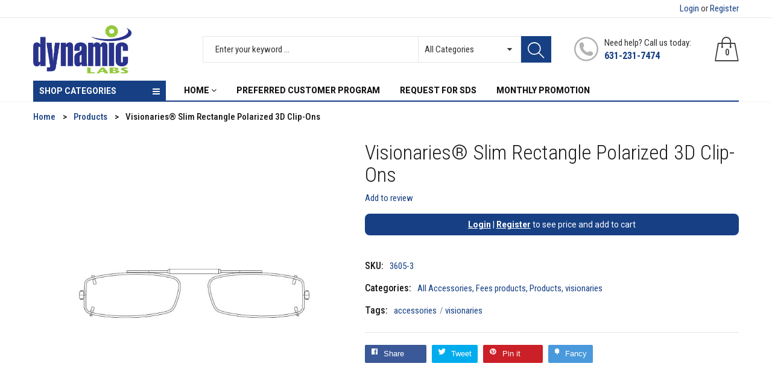

--- FILE ---
content_type: text/html; charset=utf-8
request_url: https://www.dynamiclabs.net/products/3605-3
body_size: 47408
content:










    
    
    
    
    
    

















































			
		





























 


















	
	  
	
	







	
		
	
	



  
    
  

  
  

  

























     <div id="bss-lock-suspension-notice" style="display: none;"> <div> <span>Your free trial with BSS B2B Lock has ended - <b>All locks in paid plan will be disabled!</b> </span> <a href="/admin/apps/login-to-access-pages/" target="_blank" >Start a subscription or continue with our free plan.<i></i ></a> </div> <div> <span><small>Only you can see this notice.</small></span> <div class="close-bss-banner-container"> <button id="btn-close-bss-banner" style=" position: absolute; top: 8px; right: 10px; background: none; border: none; font-size: 26px; cursor: pointer; color: #fff; ">×</button> </div> </div> </div> <!doctype html>
<!--[if IE 9]> <html class="ie9 no-js" lang="en"> <![endif]-->
<!--[if (gt IE 9)|!(IE)]><!--> <html class="no-js" lang="en"> <!--<![endif]-->
<head>

<link href="//www.dynamiclabs.net/cdn/shop/t/19/assets/tiny.content.min.css?v=6732" rel="stylesheet" type="text/css" media="all" />

<link href="//www.dynamiclabs.net/cdn/shop/t/19/assets/bss-hide-variant.css?v=133733357518981531471741780802" rel="stylesheet" type="text/css" media="all" /><link href="//www.dynamiclabs.net/cdn/shop/t/19/assets/bss-lock-settings.css?v=165472217066953957711741780908" rel="stylesheet" type="text/css" media="all" />


  <meta name="google-site-verification" content="BabhLPnVM-FIDjT-CM8S4l06vROTuqmR8XUgvGiYHeU" />
  <meta charset="utf-8">
  <!--<meta http-equiv="X-UA-Compatible" content="IE=edge,chrome=1">-->
  <meta name="viewport" content="width=device-width,initial-scale=1">
  <meta name="theme-color" content="#7796A8">
  <link rel="canonical" href="https://www.dynamiclabs.net/products/3605-3">

  

  
  <title>
  Visionaries® Slim Rectangle Polarized 3D Clip-Ons
  
  
  
  &ndash; Dynamic Labs
  
  </title>
 <meta name="google-site-verification" content="60xzE-iqeuoK7jOylBoNysZ4RmQ4Tr-WmbAC2I-CaLA" />


  
  <meta name="description" content="High quality slim rectangle clip-ons in cases with polarized 3D lenses for maximum glare reduction and a unique enclosed spring bridge. • Works with new passive television technology • Choose from 4 frame colors: Gold*, Bronze, Gunmetal and Black • Available in the following sizes: 48x22mm, 50x23mm, 52x24mm, 54x25mm and 56x28mm* 1 frame (plus case) *56x28mm frame is not available in Gold.">
  

  <!-- /snippets/social-meta-tags.liquid -->
<meta property="og:site_name" content="Dynamic Labs">
<meta property="og:url" content="https://www.dynamiclabs.net/products/3605-3">
<meta property="og:title" content="Visionaries® Slim Rectangle Polarized 3D Clip-Ons">
<meta property="og:type" content="product">
<meta property="og:description" content="High quality slim rectangle clip-ons in cases with polarized 3D lenses for maximum glare reduction and a unique enclosed spring bridge. • Works with new passive television technology • Choose from 4 frame colors: Gold*, Bronze, Gunmetal and Black • Available in the following sizes: 48x22mm, 50x23mm, 52x24mm, 54x25mm and 56x28mm* 1 frame (plus case) *56x28mm frame is not available in Gold."><meta property="og:price:amount" content="34.50">
  <meta property="og:price:currency" content="USD"><meta property="og:image" content="http://www.dynamiclabs.net/cdn/shop/products/w_vis_3605_1024x1024.jpg?v=1624126081">
<meta property="og:image:secure_url" content="https://www.dynamiclabs.net/cdn/shop/products/w_vis_3605_1024x1024.jpg?v=1624126081">

<meta name="twitter:site" content="@">
<meta name="twitter:card" content="summary_large_image">
<meta name="twitter:title" content="Visionaries® Slim Rectangle Polarized 3D Clip-Ons">
<meta name="twitter:description" content="High quality slim rectangle clip-ons in cases with polarized 3D lenses for maximum glare reduction and a unique enclosed spring bridge. • Works with new passive television technology • Choose from 4 frame colors: Gold*, Bronze, Gunmetal and Black • Available in the following sizes: 48x22mm, 50x23mm, 52x24mm, 54x25mm and 56x28mm* 1 frame (plus case) *56x28mm frame is not available in Gold.">


  <script>
    var theme = {
      strings: {
        addToCart: "Add to cart",
        soldOut: "Translation missing: en.products.product.sold_out",
        unavailable: "Unavailable"
      },
      moneyFormat: "\u003cspan class=hide-price-guest\u003e\u003cspan class=hidePrice\u003e${{amount}}\u003c\/span\u003e\u003c\/span\u003e"
    }
  </script>

  <!--[if (lte IE 9) ]><script src="//www.dynamiclabs.net/cdn/shop/t/19/assets/match-media.min.js?v=22265819453975888031649391554" type="text/javascript"></script><![endif]-->

  <link href="https://fonts.googleapis.com/css?family=Roboto+Condensed:300,400,500,600,700,800,900&display=swap" rel="stylesheet">
  <link href="https://fonts.googleapis.com/css?family=Roboto:300,400,500,600,700,800,900&display=swap" rel="stylesheet">
  
  <link href="//maxcdn.bootstrapcdn.com/bootstrap/3.3.4/css/bootstrap.min.css" rel="stylesheet" type="text/css" media="all" />  
  <link href="//www.dynamiclabs.net/cdn/shop/t/19/assets/font-awesome.min.css?v=132039667125145973591649391526" rel="stylesheet" type="text/css" media="all" />
  
  <script src="//cdnjs.cloudflare.com/ajax/libs/jquery.isotope/2.2.0/isotope.pkgd.min.js" type="text/javascript"></script>
  <script src="//www.dynamiclabs.net/cdn/shop/t/19/assets/imagesloaded.pkgd.min.js?v=58209854333173575541649391539" type="text/javascript"></script>

  <link href="//www.dynamiclabs.net/cdn/shop/t/19/assets/social-buttons.css?v=41734511892838774271696188769" rel="stylesheet" type="text/css" media="all" />

  <link href="//www.dynamiclabs.net/cdn/shop/t/19/assets/cs-maxmin.styles.css?v=59837411591179612401768893881" rel="stylesheet" type="text/css" media="all" />
  
  <link href="//www.dynamiclabs.net/cdn/shop/t/19/assets/cs-font-icon.css?v=102631457302029326301696188769" rel="stylesheet" type="text/css" media="all" />  
  <link href="//www.dynamiclabs.net/cdn/shop/t/19/assets/owl.carousel.css?v=81449784631405239621649391557" rel="stylesheet" type="text/css" media="all" />
  <link href="//www.dynamiclabs.net/cdn/shop/t/19/assets/cs.animate.css?v=172245020662383295741649391521" rel="stylesheet" type="text/css" media="all" />
  <link href="//www.dynamiclabs.net/cdn/shop/t/19/assets/slideshow-fade.css?v=5701271015612326151649391566" rel="stylesheet" type="text/css" media="all" />
  <link href="//www.dynamiclabs.net/cdn/shop/t/19/assets/animations.css?v=25258582759815232801649391495" rel="stylesheet" type="text/css" media="all" />
  <link href="//www.dynamiclabs.net/cdn/shop/t/19/assets/themepunch.revolution.css?v=150759061461835357811769533409" rel="stylesheet" type="text/css" media="all" /> 
  
  <script>window.performance && window.performance.mark && window.performance.mark('shopify.content_for_header.start');</script><meta name="google-site-verification" content="L0xdJZpzXdmLW9RP2oMvfJniZt6jeR2XsGHuiyy-5Is">
<meta id="shopify-digital-wallet" name="shopify-digital-wallet" content="/56782848207/digital_wallets/dialog">
<meta name="shopify-checkout-api-token" content="4ff5c01a476c1cfdc2c094eebcbf8aca">
<meta id="in-context-paypal-metadata" data-shop-id="56782848207" data-venmo-supported="false" data-environment="production" data-locale="en_US" data-paypal-v4="true" data-currency="USD">
<link rel="alternate" type="application/json+oembed" href="https://www.dynamiclabs.net/products/3605-3.oembed">
<script async="async" src="/checkouts/internal/preloads.js?locale=en-US"></script>
<link rel="preconnect" href="https://shop.app" crossorigin="anonymous">
<script async="async" src="https://shop.app/checkouts/internal/preloads.js?locale=en-US&shop_id=56782848207" crossorigin="anonymous"></script>
<script id="shopify-features" type="application/json">{"accessToken":"4ff5c01a476c1cfdc2c094eebcbf8aca","betas":["rich-media-storefront-analytics"],"domain":"www.dynamiclabs.net","predictiveSearch":true,"shopId":56782848207,"locale":"en"}</script>
<script>var Shopify = Shopify || {};
Shopify.shop = "dynamiclabs.myshopify.com";
Shopify.locale = "en";
Shopify.currency = {"active":"USD","rate":"1.0"};
Shopify.country = "US";
Shopify.theme = {"name":"Maxmin-1-r16 Hulk 08-04-2022","id":127345950927,"schema_name":null,"schema_version":null,"theme_store_id":null,"role":"main"};
Shopify.theme.handle = "null";
Shopify.theme.style = {"id":null,"handle":null};
Shopify.cdnHost = "www.dynamiclabs.net/cdn";
Shopify.routes = Shopify.routes || {};
Shopify.routes.root = "/";</script>
<script type="module">!function(o){(o.Shopify=o.Shopify||{}).modules=!0}(window);</script>
<script>!function(o){function n(){var o=[];function n(){o.push(Array.prototype.slice.apply(arguments))}return n.q=o,n}var t=o.Shopify=o.Shopify||{};t.loadFeatures=n(),t.autoloadFeatures=n()}(window);</script>
<script>
  window.ShopifyPay = window.ShopifyPay || {};
  window.ShopifyPay.apiHost = "shop.app\/pay";
  window.ShopifyPay.redirectState = null;
</script>
<script id="shop-js-analytics" type="application/json">{"pageType":"product"}</script>
<script defer="defer" async type="module" src="//www.dynamiclabs.net/cdn/shopifycloud/shop-js/modules/v2/client.init-shop-cart-sync_BN7fPSNr.en.esm.js"></script>
<script defer="defer" async type="module" src="//www.dynamiclabs.net/cdn/shopifycloud/shop-js/modules/v2/chunk.common_Cbph3Kss.esm.js"></script>
<script defer="defer" async type="module" src="//www.dynamiclabs.net/cdn/shopifycloud/shop-js/modules/v2/chunk.modal_DKumMAJ1.esm.js"></script>
<script type="module">
  await import("//www.dynamiclabs.net/cdn/shopifycloud/shop-js/modules/v2/client.init-shop-cart-sync_BN7fPSNr.en.esm.js");
await import("//www.dynamiclabs.net/cdn/shopifycloud/shop-js/modules/v2/chunk.common_Cbph3Kss.esm.js");
await import("//www.dynamiclabs.net/cdn/shopifycloud/shop-js/modules/v2/chunk.modal_DKumMAJ1.esm.js");

  window.Shopify.SignInWithShop?.initShopCartSync?.({"fedCMEnabled":true,"windoidEnabled":true});

</script>
<script>
  window.Shopify = window.Shopify || {};
  if (!window.Shopify.featureAssets) window.Shopify.featureAssets = {};
  window.Shopify.featureAssets['shop-js'] = {"shop-cart-sync":["modules/v2/client.shop-cart-sync_CJVUk8Jm.en.esm.js","modules/v2/chunk.common_Cbph3Kss.esm.js","modules/v2/chunk.modal_DKumMAJ1.esm.js"],"init-fed-cm":["modules/v2/client.init-fed-cm_7Fvt41F4.en.esm.js","modules/v2/chunk.common_Cbph3Kss.esm.js","modules/v2/chunk.modal_DKumMAJ1.esm.js"],"init-shop-email-lookup-coordinator":["modules/v2/client.init-shop-email-lookup-coordinator_Cc088_bR.en.esm.js","modules/v2/chunk.common_Cbph3Kss.esm.js","modules/v2/chunk.modal_DKumMAJ1.esm.js"],"init-windoid":["modules/v2/client.init-windoid_hPopwJRj.en.esm.js","modules/v2/chunk.common_Cbph3Kss.esm.js","modules/v2/chunk.modal_DKumMAJ1.esm.js"],"shop-button":["modules/v2/client.shop-button_B0jaPSNF.en.esm.js","modules/v2/chunk.common_Cbph3Kss.esm.js","modules/v2/chunk.modal_DKumMAJ1.esm.js"],"shop-cash-offers":["modules/v2/client.shop-cash-offers_DPIskqss.en.esm.js","modules/v2/chunk.common_Cbph3Kss.esm.js","modules/v2/chunk.modal_DKumMAJ1.esm.js"],"shop-toast-manager":["modules/v2/client.shop-toast-manager_CK7RT69O.en.esm.js","modules/v2/chunk.common_Cbph3Kss.esm.js","modules/v2/chunk.modal_DKumMAJ1.esm.js"],"init-shop-cart-sync":["modules/v2/client.init-shop-cart-sync_BN7fPSNr.en.esm.js","modules/v2/chunk.common_Cbph3Kss.esm.js","modules/v2/chunk.modal_DKumMAJ1.esm.js"],"init-customer-accounts-sign-up":["modules/v2/client.init-customer-accounts-sign-up_CfPf4CXf.en.esm.js","modules/v2/client.shop-login-button_DeIztwXF.en.esm.js","modules/v2/chunk.common_Cbph3Kss.esm.js","modules/v2/chunk.modal_DKumMAJ1.esm.js"],"pay-button":["modules/v2/client.pay-button_CgIwFSYN.en.esm.js","modules/v2/chunk.common_Cbph3Kss.esm.js","modules/v2/chunk.modal_DKumMAJ1.esm.js"],"init-customer-accounts":["modules/v2/client.init-customer-accounts_DQ3x16JI.en.esm.js","modules/v2/client.shop-login-button_DeIztwXF.en.esm.js","modules/v2/chunk.common_Cbph3Kss.esm.js","modules/v2/chunk.modal_DKumMAJ1.esm.js"],"avatar":["modules/v2/client.avatar_BTnouDA3.en.esm.js"],"init-shop-for-new-customer-accounts":["modules/v2/client.init-shop-for-new-customer-accounts_CsZy_esa.en.esm.js","modules/v2/client.shop-login-button_DeIztwXF.en.esm.js","modules/v2/chunk.common_Cbph3Kss.esm.js","modules/v2/chunk.modal_DKumMAJ1.esm.js"],"shop-follow-button":["modules/v2/client.shop-follow-button_BRMJjgGd.en.esm.js","modules/v2/chunk.common_Cbph3Kss.esm.js","modules/v2/chunk.modal_DKumMAJ1.esm.js"],"checkout-modal":["modules/v2/client.checkout-modal_B9Drz_yf.en.esm.js","modules/v2/chunk.common_Cbph3Kss.esm.js","modules/v2/chunk.modal_DKumMAJ1.esm.js"],"shop-login-button":["modules/v2/client.shop-login-button_DeIztwXF.en.esm.js","modules/v2/chunk.common_Cbph3Kss.esm.js","modules/v2/chunk.modal_DKumMAJ1.esm.js"],"lead-capture":["modules/v2/client.lead-capture_DXYzFM3R.en.esm.js","modules/v2/chunk.common_Cbph3Kss.esm.js","modules/v2/chunk.modal_DKumMAJ1.esm.js"],"shop-login":["modules/v2/client.shop-login_CA5pJqmO.en.esm.js","modules/v2/chunk.common_Cbph3Kss.esm.js","modules/v2/chunk.modal_DKumMAJ1.esm.js"],"payment-terms":["modules/v2/client.payment-terms_BxzfvcZJ.en.esm.js","modules/v2/chunk.common_Cbph3Kss.esm.js","modules/v2/chunk.modal_DKumMAJ1.esm.js"]};
</script>
<script>(function() {
  var isLoaded = false;
  function asyncLoad() {
    if (isLoaded) return;
    isLoaded = true;
    var urls = ["https:\/\/pricerange.webpanda-solutions.com\/static\/price-range\/price.js?shop=dynamiclabs.myshopify.com","\/\/cdn.secomapp.com\/promotionpopup\/cdn\/allshops\/dynamiclabs\/1631198197.js?shop=dynamiclabs.myshopify.com","https:\/\/linq-bundle.s3.us-east-2.amazonaws.com\/script-tags\/56782848207.js?v=1639503790352\u0026shop=dynamiclabs.myshopify.com","https:\/\/files-shpf.mageworx.com\/groupedproducts\/source.js?mw_groupedproducts_t=1638282292\u0026shop=dynamiclabs.myshopify.com","https:\/\/subscriptions.bsscommerce.com\/js\/bss-sub-recurring-pay.js?shop=dynamiclabs.myshopify.com","https:\/\/widgets.automizely.com\/pages\/v1\/pages.js?store_connection_id=3648c900021649a7ba5a168f404696e4\u0026mapped_org_id=fc5b3faed2bc151d06cee19f7e21c252_v1\u0026shop=dynamiclabs.myshopify.com","https:\/\/cdn.shopify.com\/s\/files\/1\/0567\/8284\/8207\/t\/19\/assets\/appstle-init.js?v=1678106224\u0026shop=dynamiclabs.myshopify.com"];
    for (var i = 0; i < urls.length; i++) {
      var s = document.createElement('script');
      s.type = 'text/javascript';
      s.async = true;
      s.src = urls[i];
      var x = document.getElementsByTagName('script')[0];
      x.parentNode.insertBefore(s, x);
    }
  };
  if(window.attachEvent) {
    window.attachEvent('onload', asyncLoad);
  } else {
    window.addEventListener('load', asyncLoad, false);
  }
})();</script>
<script id="__st">var __st={"a":56782848207,"offset":-18000,"reqid":"1eee3f9b-c36e-457f-93dd-3c65fa194f73-1769815477","pageurl":"www.dynamiclabs.net\/products\/3605-3","u":"d3291c59e602","p":"product","rtyp":"product","rid":6731383111887};</script>
<script>window.ShopifyPaypalV4VisibilityTracking = true;</script>
<script id="captcha-bootstrap">!function(){'use strict';const t='contact',e='account',n='new_comment',o=[[t,t],['blogs',n],['comments',n],[t,'customer']],c=[[e,'customer_login'],[e,'guest_login'],[e,'recover_customer_password'],[e,'create_customer']],r=t=>t.map((([t,e])=>`form[action*='/${t}']:not([data-nocaptcha='true']) input[name='form_type'][value='${e}']`)).join(','),a=t=>()=>t?[...document.querySelectorAll(t)].map((t=>t.form)):[];function s(){const t=[...o],e=r(t);return a(e)}const i='password',u='form_key',d=['recaptcha-v3-token','g-recaptcha-response','h-captcha-response',i],f=()=>{try{return window.sessionStorage}catch{return}},m='__shopify_v',_=t=>t.elements[u];function p(t,e,n=!1){try{const o=window.sessionStorage,c=JSON.parse(o.getItem(e)),{data:r}=function(t){const{data:e,action:n}=t;return t[m]||n?{data:e,action:n}:{data:t,action:n}}(c);for(const[e,n]of Object.entries(r))t.elements[e]&&(t.elements[e].value=n);n&&o.removeItem(e)}catch(o){console.error('form repopulation failed',{error:o})}}const l='form_type',E='cptcha';function T(t){t.dataset[E]=!0}const w=window,h=w.document,L='Shopify',v='ce_forms',y='captcha';let A=!1;((t,e)=>{const n=(g='f06e6c50-85a8-45c8-87d0-21a2b65856fe',I='https://cdn.shopify.com/shopifycloud/storefront-forms-hcaptcha/ce_storefront_forms_captcha_hcaptcha.v1.5.2.iife.js',D={infoText:'Protected by hCaptcha',privacyText:'Privacy',termsText:'Terms'},(t,e,n)=>{const o=w[L][v],c=o.bindForm;if(c)return c(t,g,e,D).then(n);var r;o.q.push([[t,g,e,D],n]),r=I,A||(h.body.append(Object.assign(h.createElement('script'),{id:'captcha-provider',async:!0,src:r})),A=!0)});var g,I,D;w[L]=w[L]||{},w[L][v]=w[L][v]||{},w[L][v].q=[],w[L][y]=w[L][y]||{},w[L][y].protect=function(t,e){n(t,void 0,e),T(t)},Object.freeze(w[L][y]),function(t,e,n,w,h,L){const[v,y,A,g]=function(t,e,n){const i=e?o:[],u=t?c:[],d=[...i,...u],f=r(d),m=r(i),_=r(d.filter((([t,e])=>n.includes(e))));return[a(f),a(m),a(_),s()]}(w,h,L),I=t=>{const e=t.target;return e instanceof HTMLFormElement?e:e&&e.form},D=t=>v().includes(t);t.addEventListener('submit',(t=>{const e=I(t);if(!e)return;const n=D(e)&&!e.dataset.hcaptchaBound&&!e.dataset.recaptchaBound,o=_(e),c=g().includes(e)&&(!o||!o.value);(n||c)&&t.preventDefault(),c&&!n&&(function(t){try{if(!f())return;!function(t){const e=f();if(!e)return;const n=_(t);if(!n)return;const o=n.value;o&&e.removeItem(o)}(t);const e=Array.from(Array(32),(()=>Math.random().toString(36)[2])).join('');!function(t,e){_(t)||t.append(Object.assign(document.createElement('input'),{type:'hidden',name:u})),t.elements[u].value=e}(t,e),function(t,e){const n=f();if(!n)return;const o=[...t.querySelectorAll(`input[type='${i}']`)].map((({name:t})=>t)),c=[...d,...o],r={};for(const[a,s]of new FormData(t).entries())c.includes(a)||(r[a]=s);n.setItem(e,JSON.stringify({[m]:1,action:t.action,data:r}))}(t,e)}catch(e){console.error('failed to persist form',e)}}(e),e.submit())}));const S=(t,e)=>{t&&!t.dataset[E]&&(n(t,e.some((e=>e===t))),T(t))};for(const o of['focusin','change'])t.addEventListener(o,(t=>{const e=I(t);D(e)&&S(e,y())}));const B=e.get('form_key'),M=e.get(l),P=B&&M;t.addEventListener('DOMContentLoaded',(()=>{const t=y();if(P)for(const e of t)e.elements[l].value===M&&p(e,B);[...new Set([...A(),...v().filter((t=>'true'===t.dataset.shopifyCaptcha))])].forEach((e=>S(e,t)))}))}(h,new URLSearchParams(w.location.search),n,t,e,['guest_login'])})(!0,!0)}();</script>
<script integrity="sha256-4kQ18oKyAcykRKYeNunJcIwy7WH5gtpwJnB7kiuLZ1E=" data-source-attribution="shopify.loadfeatures" defer="defer" src="//www.dynamiclabs.net/cdn/shopifycloud/storefront/assets/storefront/load_feature-a0a9edcb.js" crossorigin="anonymous"></script>
<script crossorigin="anonymous" defer="defer" src="//www.dynamiclabs.net/cdn/shopifycloud/storefront/assets/shopify_pay/storefront-65b4c6d7.js?v=20250812"></script>
<script data-source-attribution="shopify.dynamic_checkout.dynamic.init">var Shopify=Shopify||{};Shopify.PaymentButton=Shopify.PaymentButton||{isStorefrontPortableWallets:!0,init:function(){window.Shopify.PaymentButton.init=function(){};var t=document.createElement("script");t.src="https://www.dynamiclabs.net/cdn/shopifycloud/portable-wallets/latest/portable-wallets.en.js",t.type="module",document.head.appendChild(t)}};
</script>
<script data-source-attribution="shopify.dynamic_checkout.buyer_consent">
  function portableWalletsHideBuyerConsent(e){var t=document.getElementById("shopify-buyer-consent"),n=document.getElementById("shopify-subscription-policy-button");t&&n&&(t.classList.add("hidden"),t.setAttribute("aria-hidden","true"),n.removeEventListener("click",e))}function portableWalletsShowBuyerConsent(e){var t=document.getElementById("shopify-buyer-consent"),n=document.getElementById("shopify-subscription-policy-button");t&&n&&(t.classList.remove("hidden"),t.removeAttribute("aria-hidden"),n.addEventListener("click",e))}window.Shopify?.PaymentButton&&(window.Shopify.PaymentButton.hideBuyerConsent=portableWalletsHideBuyerConsent,window.Shopify.PaymentButton.showBuyerConsent=portableWalletsShowBuyerConsent);
</script>
<script data-source-attribution="shopify.dynamic_checkout.cart.bootstrap">document.addEventListener("DOMContentLoaded",(function(){function t(){return document.querySelector("shopify-accelerated-checkout-cart, shopify-accelerated-checkout")}if(t())Shopify.PaymentButton.init();else{new MutationObserver((function(e,n){t()&&(Shopify.PaymentButton.init(),n.disconnect())})).observe(document.body,{childList:!0,subtree:!0})}}));
</script>
<link id="shopify-accelerated-checkout-styles" rel="stylesheet" media="screen" href="https://www.dynamiclabs.net/cdn/shopifycloud/portable-wallets/latest/accelerated-checkout-backwards-compat.css" crossorigin="anonymous">
<style id="shopify-accelerated-checkout-cart">
        #shopify-buyer-consent {
  margin-top: 1em;
  display: inline-block;
  width: 100%;
}

#shopify-buyer-consent.hidden {
  display: none;
}

#shopify-subscription-policy-button {
  background: none;
  border: none;
  padding: 0;
  text-decoration: underline;
  font-size: inherit;
  cursor: pointer;
}

#shopify-subscription-policy-button::before {
  box-shadow: none;
}

      </style>

<script>window.performance && window.performance.mark && window.performance.mark('shopify.content_for_header.end');</script>

  <script src="//ajax.googleapis.com/ajax/libs/jquery/1.11.0/jquery.min.js" type="text/javascript"></script>
  <script src="//www.dynamiclabs.net/cdn/shop/t/19/assets/modernizr.min.js?v=26620055551102246001649391555" type="text/javascript"></script>
  
  <link href="//www.dynamiclabs.net/cdn/shop/t/19/assets/jquery.fancybox.css?v=79361541973345963121769533409" rel="stylesheet" type="text/css" media="all" />
  
  <script src="//www.dynamiclabs.net/cdn/shopifycloud/storefront/assets/themes_support/option_selection-b017cd28.js" type="text/javascript"></script>
  <script src="//www.dynamiclabs.net/cdn/shopifycloud/storefront/assets/themes_support/api.jquery-7ab1a3a4.js" type="text/javascript"></script>

  

  <script src="//maxcdn.bootstrapcdn.com/bootstrap/3.3.4/js/bootstrap.min.js" type="text/javascript"></script>
  <!--[if (gt IE 9)|!(IE)]><!--><script src="//www.dynamiclabs.net/cdn/shop/t/19/assets/lazysizes.js?v=174831369459615807681649391551" async="async"></script><!--<![endif]-->
  <!--[if lte IE 9]><script src="//www.dynamiclabs.net/cdn/shop/t/19/assets/lazysizes.min.js?v=6732"></script><![endif]-->

  <script src="//www.dynamiclabs.net/cdn/shop/t/19/assets/instafeed.min.js?v=90032470946696484961649391540" type="text/javascript"></script>
  <link href="//www.dynamiclabs.net/cdn/shop/t/19/assets/jquery.scrollbar.css?v=802664666959103511649391547" rel="stylesheet" type="text/css" media="all" />
  <script src="//www.dynamiclabs.net/cdn/shop/t/19/assets/jquery.scrollbar.min.js?v=115535972734278884811649391547" type="text/javascript"></script>
  <script src="//www.dynamiclabs.net/cdn/shop/t/19/assets/owl.carousel.min.js?v=115244212383009658551649391557" type="text/javascript"></script>

  
  
  

<link rel="dns-prefetch" href="https://cdn.secomapp.com/">
<link rel="dns-prefetch" href="https://ajax.googleapis.com/">
<link rel="dns-prefetch" href="https://cdnjs.cloudflare.com/">
<link rel="preload" as="stylesheet" href="//www.dynamiclabs.net/cdn/shop/t/19/assets/sca-pp.css?v=178374312540912810101649391564">

<link rel="stylesheet" href="//www.dynamiclabs.net/cdn/shop/t/19/assets/sca-pp.css?v=178374312540912810101649391564">
 <script>
  
    SCAPPLive = {};
  
  SCAPPShop = {};
    
  </script> 

<script type="text/javascript">
  	var isProductPage = false;
  	var isCartPage = false;
	
  		isProductPage = true;
  		productPRHandle = '3605-3';
	
	
</script>
<script type="text/javascript">
    var intervalId = null;
    var varCounter = 0;
    var containScriptTagFirstControll = false;
    var containScriptTagSecondControll = false;
    window.onload = function() {
        scripts = document.getElementsByTagName("script");
        for (var i = 0; i < scripts.length; i++) {
            if (scripts[i].src.includes("/pricerange/main.js")) {
                containScriptTagFirstControll = true;
            }
        }
        if (!containScriptTagFirstControll) {
            intervalId = setInterval(function() {
                if (varCounter < 5) {
                    varCounter++;
                    scripts = document.getElementsByTagName("script");
                    for (var i = 0; i < scripts.length; i++) {
                        if (scripts[i].src.includes("/pricerange/main.js")) {
                            containScriptTagSecondControll = true;
                        }
                    }
                } else {
                    if (!containScriptTagSecondControll && typeof jQuery !== "undefined") {
                        jQuery('.priceRange').css({
                            'background': 'none',
                            'text-indent': '0',
                            'display': 'inline'
                        });
                    }
                    clearInterval(intervalId);
                }
            }, 50);
        }
    }
</script>
<script type="text/javascript">var showPriceRange = '0';var priceRangeFormat = 'From {PRICE_MIN} to {PRICE_MAX}';var pr_money_format = '$@@amount&&';</script>
                  <script src="//www.dynamiclabs.net/cdn/shop/t/19/assets/bss-file-configdata.js?v=19453381437224918031649468002" type="text/javascript"></script><script>
              if (typeof BSS_PL == 'undefined') {
                  var BSS_PL = {};
              }
              
              var bssPlApiServer = "https://product-labels-pro.bsscommerce.com";
              BSS_PL.customerTags = 'null';
              BSS_PL.configData = configDatas;
              BSS_PL.storeId = 13137;
              BSS_PL.currentPlan = "false";
              BSS_PL.storeIdCustomOld = "10678";
              BSS_PL.storeIdOldWIthPriority = "12200";
              BSS_PL.apiServerProduction = "https://product-labels-pro.bsscommerce.com";
              
              </script>
          <style>
.homepage-slideshow .slick-slide .bss_pl_img {
    visibility: hidden !important;
}
</style>
                    
<!-- GSSTART Show variants. Do not change -->

<!-- Show variants code end. Do not change GSEND -->




<!-- BEGIN app block: shopify://apps/ta-labels-badges/blocks/bss-pl-config-data/91bfe765-b604-49a1-805e-3599fa600b24 --><script
    id='bss-pl-config-data'
>
	let TAE_StoreId = "";
	if (typeof BSS_PL == 'undefined' || TAE_StoreId !== "") {
  		var BSS_PL = {};
		BSS_PL.storeId = null;
		BSS_PL.currentPlan = null;
		BSS_PL.apiServerProduction = null;
		BSS_PL.publicAccessToken = null;
		BSS_PL.customerTags = "null";
		BSS_PL.customerId = "null";
		BSS_PL.storeIdCustomOld = null;
		BSS_PL.storeIdOldWIthPriority = null;
		BSS_PL.storeIdOptimizeAppendLabel = null
		BSS_PL.optimizeCodeIds = null; 
		BSS_PL.extendedFeatureIds = null;
		BSS_PL.integration = null;
		BSS_PL.settingsData  = null;
		BSS_PL.configProductMetafields = null;
		BSS_PL.configVariantMetafields = null;
		
		BSS_PL.configData = [].concat();

		
		BSS_PL.configDataBanner = [].concat();

		
		BSS_PL.configDataPopup = [].concat();

		
		BSS_PL.configDataLabelGroup = [].concat();
		
		
		BSS_PL.collectionID = ``;
		BSS_PL.collectionHandle = ``;
		BSS_PL.collectionTitle = ``;

		
		BSS_PL.conditionConfigData = [].concat();
	}
</script>




<style>
    
    
</style>

<script>
    function bssLoadScripts(src, callback, isDefer = false) {
        const scriptTag = document.createElement('script');
        document.head.appendChild(scriptTag);
        scriptTag.src = src;
        if (isDefer) {
            scriptTag.defer = true;
        } else {
            scriptTag.async = true;
        }
        if (callback) {
            scriptTag.addEventListener('load', function () {
                callback();
            });
        }
    }
    const scriptUrls = [
        "https://cdn.shopify.com/extensions/019c0e6f-86c2-78fa-a9d8-74b6f6a22991/product-label-571/assets/bss-pl-init-helper.js",
        "https://cdn.shopify.com/extensions/019c0e6f-86c2-78fa-a9d8-74b6f6a22991/product-label-571/assets/bss-pl-init-config-run-scripts.js",
    ];
    Promise.all(scriptUrls.map((script) => new Promise((resolve) => bssLoadScripts(script, resolve)))).then((res) => {
        console.log('BSS scripts loaded');
        window.bssScriptsLoaded = true;
    });

	function bssInitScripts() {
		if (BSS_PL.configData.length) {
			const enabledFeature = [
				{ type: 1, script: "https://cdn.shopify.com/extensions/019c0e6f-86c2-78fa-a9d8-74b6f6a22991/product-label-571/assets/bss-pl-init-for-label.js" },
				{ type: 2, badge: [0, 7, 8], script: "https://cdn.shopify.com/extensions/019c0e6f-86c2-78fa-a9d8-74b6f6a22991/product-label-571/assets/bss-pl-init-for-badge-product-name.js" },
				{ type: 2, badge: [1, 11], script: "https://cdn.shopify.com/extensions/019c0e6f-86c2-78fa-a9d8-74b6f6a22991/product-label-571/assets/bss-pl-init-for-badge-product-image.js" },
				{ type: 2, badge: 2, script: "https://cdn.shopify.com/extensions/019c0e6f-86c2-78fa-a9d8-74b6f6a22991/product-label-571/assets/bss-pl-init-for-badge-custom-selector.js" },
				{ type: 2, badge: [3, 9, 10], script: "https://cdn.shopify.com/extensions/019c0e6f-86c2-78fa-a9d8-74b6f6a22991/product-label-571/assets/bss-pl-init-for-badge-price.js" },
				{ type: 2, badge: 4, script: "https://cdn.shopify.com/extensions/019c0e6f-86c2-78fa-a9d8-74b6f6a22991/product-label-571/assets/bss-pl-init-for-badge-add-to-cart-btn.js" },
				{ type: 2, badge: 5, script: "https://cdn.shopify.com/extensions/019c0e6f-86c2-78fa-a9d8-74b6f6a22991/product-label-571/assets/bss-pl-init-for-badge-quantity-box.js" },
				{ type: 2, badge: 6, script: "https://cdn.shopify.com/extensions/019c0e6f-86c2-78fa-a9d8-74b6f6a22991/product-label-571/assets/bss-pl-init-for-badge-buy-it-now-btn.js" }
			]
				.filter(({ type, badge }) => BSS_PL.configData.some(item => item.label_type === type && (badge === undefined || (Array.isArray(badge) ? badge.includes(item.badge_type) : item.badge_type === badge))) || (type === 1 && BSS_PL.configDataLabelGroup && BSS_PL.configDataLabelGroup.length))
				.map(({ script }) => script);
				
            enabledFeature.forEach((src) => bssLoadScripts(src));

            if (enabledFeature.length) {
                const src = "https://cdn.shopify.com/extensions/019c0e6f-86c2-78fa-a9d8-74b6f6a22991/product-label-571/assets/bss-product-label-js.js";
                bssLoadScripts(src);
            }
        }

        if (BSS_PL.configDataBanner && BSS_PL.configDataBanner.length) {
            const src = "https://cdn.shopify.com/extensions/019c0e6f-86c2-78fa-a9d8-74b6f6a22991/product-label-571/assets/bss-product-label-banner.js";
            bssLoadScripts(src);
        }

        if (BSS_PL.configDataPopup && BSS_PL.configDataPopup.length) {
            const src = "https://cdn.shopify.com/extensions/019c0e6f-86c2-78fa-a9d8-74b6f6a22991/product-label-571/assets/bss-product-label-popup.js";
            bssLoadScripts(src);
        }

        if (window.location.search.includes('bss-pl-custom-selector')) {
            const src = "https://cdn.shopify.com/extensions/019c0e6f-86c2-78fa-a9d8-74b6f6a22991/product-label-571/assets/bss-product-label-custom-position.js";
            bssLoadScripts(src, null, true);
        }
    }
    bssInitScripts();
</script>


<!-- END app block --><!-- BEGIN app block: shopify://apps/hulk-discounts/blocks/app-embed/25745434-52e7-4378-88f1-890df18a0110 --><!-- BEGIN app snippet: hulkapps_volume_discount -->
    <script>
      var is_po = false
      if(window.hulkapps != undefined && window.hulkapps != '' ){
        var is_po = window.hulkapps.is_product_option
      }
      
        window.hulkapps = {
          shop_slug: "dynamiclabs",
          store_id: "dynamiclabs.myshopify.com",
          money_format: "<span class=hide-price-guest><span class=hidePrice>${{amount}}</span></span>",
          cart: null,
          product: null,
          product_collections: null,
          product_variants: null,
          is_volume_discount: true,
          is_product_option: is_po,
          product_id: null,
          page_type: null,
          po_url: "https://productoption.hulkapps.com",
          vd_url: "https://volumediscount.hulkapps.com",
          vd_proxy_url: "https://www.dynamiclabs.net",
          customer: null
        }
        

        window.hulkapps.page_type = "cart";
        window.hulkapps.cart = {"note":null,"attributes":{},"original_total_price":0,"total_price":0,"total_discount":0,"total_weight":0.0,"item_count":0,"items":[],"requires_shipping":false,"currency":"USD","items_subtotal_price":0,"cart_level_discount_applications":[],"checkout_charge_amount":0}
        if (typeof window.hulkapps.cart.items == "object") {
          for (var i=0; i<window.hulkapps.cart.items.length; i++) {
            ["sku", "grams", "vendor", "url", "image", "handle", "requires_shipping", "product_type", "product_description"].map(function(a) {
              delete window.hulkapps.cart.items[i][a]
            })
          }
        }
        window.hulkapps.cart_collections = {}
        window.hulkapps.product_tags = {}
        

      
        window.hulkapps.page_type = "product"
        window.hulkapps.product_id = "6731383111887";
        window.hulkapps.product = {"id":6731383111887,"title":"Visionaries® Slim Rectangle Polarized 3D Clip-Ons","handle":"3605-3","description":"High quality slim rectangle clip-ons in cases with polarized 3D lenses for maximum glare reduction and a unique enclosed spring bridge.\r\u003cbr\u003e\r\u003cbr\u003e• Works with new passive television technology\r\u003cbr\u003e• Choose from 4 frame colors: Gold\u003cb\u003e*\u003c\/b\u003e, Bronze, Gunmetal and Black\r\u003cbr\u003e• Available in the following sizes: 48x22mm, 50x23mm, 52x24mm, 54x25mm and 56x28mm\u003cb\u003e*\u003c\/b\u003e\r\u003cbr\u003e\r\u003cbr\u003e1 frame (plus case)\r\u003cbr\u003e\r\u003cbr\u003e\u003cb\u003e*56x28mm frame is not available in Gold.\u003c\/b\u003e","published_at":"2021-06-19T14:08:01-04:00","created_at":"2021-06-19T14:08:01-04:00","vendor":"Dynamic Labs","type":"Accessories, Accessories \u003e Visionaries","tags":["Accessories","Visionaries"],"price":3450,"price_min":3450,"price_max":3450,"available":true,"price_varies":false,"compare_at_price":null,"compare_at_price_min":0,"compare_at_price_max":0,"compare_at_price_varies":false,"variants":[{"id":40048338993359,"title":"Default Title","option1":"Default Title","option2":null,"option3":null,"sku":"3605-3","requires_shipping":true,"taxable":true,"featured_image":null,"available":true,"name":"Visionaries® Slim Rectangle Polarized 3D Clip-Ons","public_title":null,"options":["Default Title"],"price":3450,"weight":23,"compare_at_price":null,"inventory_management":null,"barcode":"","requires_selling_plan":false,"selling_plan_allocations":[]}],"images":["\/\/www.dynamiclabs.net\/cdn\/shop\/products\/w_vis_3605.jpg?v=1624126081"],"featured_image":"\/\/www.dynamiclabs.net\/cdn\/shop\/products\/w_vis_3605.jpg?v=1624126081","options":["Title"],"media":[{"alt":null,"id":21225442443471,"position":1,"preview_image":{"aspect_ratio":1.0,"height":700,"width":700,"src":"\/\/www.dynamiclabs.net\/cdn\/shop\/products\/w_vis_3605.jpg?v=1624126081"},"aspect_ratio":1.0,"height":700,"media_type":"image","src":"\/\/www.dynamiclabs.net\/cdn\/shop\/products\/w_vis_3605.jpg?v=1624126081","width":700}],"requires_selling_plan":false,"selling_plan_groups":[],"content":"High quality slim rectangle clip-ons in cases with polarized 3D lenses for maximum glare reduction and a unique enclosed spring bridge.\r\u003cbr\u003e\r\u003cbr\u003e• Works with new passive television technology\r\u003cbr\u003e• Choose from 4 frame colors: Gold\u003cb\u003e*\u003c\/b\u003e, Bronze, Gunmetal and Black\r\u003cbr\u003e• Available in the following sizes: 48x22mm, 50x23mm, 52x24mm, 54x25mm and 56x28mm\u003cb\u003e*\u003c\/b\u003e\r\u003cbr\u003e\r\u003cbr\u003e1 frame (plus case)\r\u003cbr\u003e\r\u003cbr\u003e\u003cb\u003e*56x28mm frame is not available in Gold.\u003c\/b\u003e"}
        window.hulkapps.selected_or_first_available_variant = {"id":40048338993359,"title":"Default Title","option1":"Default Title","option2":null,"option3":null,"sku":"3605-3","requires_shipping":true,"taxable":true,"featured_image":null,"available":true,"name":"Visionaries® Slim Rectangle Polarized 3D Clip-Ons","public_title":null,"options":["Default Title"],"price":3450,"weight":23,"compare_at_price":null,"inventory_management":null,"barcode":"","requires_selling_plan":false,"selling_plan_allocations":[]};
        window.hulkapps.selected_or_first_available_variant_id = "40048338993359";
        window.hulkapps.product_collection = []
        
          window.hulkapps.product_collection.push(268717686991)
        
          window.hulkapps.product_collection.push(293898191055)
        
          window.hulkapps.product_collection.push(293898027215)
        
          window.hulkapps.product_collection.push(271909552335)
        

        window.hulkapps.product_variant = []
        
          window.hulkapps.product_variant.push(40048338993359)
        

        window.hulkapps.product_collections = window.hulkapps.product_collection.toString();
        window.hulkapps.product_variants = window.hulkapps.product_variant.toString();
         window.hulkapps.product_tags = ["Accessories","Visionaries"];
         window.hulkapps.product_tags = window.hulkapps.product_tags.join(", ");
      

    </script><!-- END app snippet --><!-- END app block --><!-- BEGIN app block: shopify://apps/webpanda-login-to-see-price/blocks/app-embed/e096f673-8110-4907-bc30-a026a34a7e70 -->



<style type="text/css">
    .wp-not-logged-wrapper {
        padding: 8px !important;
        text-align: center !important;
        position: relative;
        z-index: 2;
    }
    .wp-not-logged-wrapper p {
        margin: 0;
        padding: 0;
    }
    .wp-not-logged-wrapper a {
        text-decoration: underline;
        cursor: pointer;
    }

    .price.price--on-sale.show-price-guest .price__sale,
    .show-price-guest.price:not(.price--on-sale) .price__regular,
    .price.price--on-sale .show-price-guest .price__sale,
    .price:not(.price--on-sale) .show-price-guest .price__regular,
    .cart__items .hide-price-guest,
    .mini-cart .hide-price-guest,
    .miniCart .hide-price-guest {
        display: block !important;
    }

    
        
        .hide-price-guest, .hidePrice, .current_price.js-current-price .money, form[action*="/cart/add"] input[type="submit"], form[action*="/cart/add"] button, .shopify-payment-button, .cb_bundles, button.quick-add-btn, .quickshop-button, .atc--button {
                        display: none !important;
                    }
            .show-price-guest .hide-price-guest, .show-price-guest .hidePrice, .show-price-guest.product-price  .money, .cart__footer .totals .hide-price-guest, .cart__footer .totals .hidePrice {
                display: inline !important;
            }  .grid--view-items .full-width-link {margin-bottom: 55px;} .price-separator {display: none;}
    
</style>




<script>
    var wpbCustomerIsLogged = false;
    var wpbCustomerIsLoggedBasic = false;
    
        let wpbHidePriceSettings = {"subscription":1,"hide_price_enabled":true,"message":"{LOGIN} | {REGISTRATION} to see price and add to cart","message_logged_customers":"The product is not available for your account","label_login":"Login","label_registration":"Register","font_size":14.0,"style_by_page":false,"font_size_listing_page":14.0,"font_size_product_page":14.0,"font_size_search_page":14.0,"text_color":"#ffffff","has_background_color":true,"background_color":"#174084","has_border":true,"border_width":2.0,"border_color":"#174084","border_radius":8.0,"has_custom_login":false,"login_url":null,"has_custom_registration":false,"registration_url":null,"by_product_id":false,"by_product_tags":false,"by_collection":false,"product_tags":"","language_config":"","by_customer_tags":false,"customer_tags":"","depth":5,"depth_on_search":5,"depth_on_listings":0,"parent_depth":3,"parent_depth_on_search":2,"custom_price_selector":"","custom_cart_selector":null,"force_hide_on_cart":false,"force_price_selector":null,"force_cart_selector":null,"cart_display":null,"quick_view_selector":null,"variant_selector":null,"redirect_after_login":true};
    
</script>

<!-- END app block --><link href="https://cdn.shopify.com/extensions/019c0e6f-86c2-78fa-a9d8-74b6f6a22991/product-label-571/assets/bss-pl-style.min.css" rel="stylesheet" type="text/css" media="all">
<script src="https://cdn.shopify.com/extensions/019b7356-b863-740e-a434-3295b201790d/volumediscount-74/assets/hulkcode.js" type="text/javascript" defer="defer"></script>
<link href="https://cdn.shopify.com/extensions/019b7356-b863-740e-a434-3295b201790d/volumediscount-74/assets/hulkcode.css" rel="stylesheet" type="text/css" media="all">
<script src="https://cdn.shopify.com/extensions/019bd23c-6e92-79be-8370-1ae3b9a72ac5/hide-price-3-99/assets/hide_main.js" type="text/javascript" defer="defer"></script>
<link href="https://monorail-edge.shopifysvc.com" rel="dns-prefetch">
<script>(function(){if ("sendBeacon" in navigator && "performance" in window) {try {var session_token_from_headers = performance.getEntriesByType('navigation')[0].serverTiming.find(x => x.name == '_s').description;} catch {var session_token_from_headers = undefined;}var session_cookie_matches = document.cookie.match(/_shopify_s=([^;]*)/);var session_token_from_cookie = session_cookie_matches && session_cookie_matches.length === 2 ? session_cookie_matches[1] : "";var session_token = session_token_from_headers || session_token_from_cookie || "";function handle_abandonment_event(e) {var entries = performance.getEntries().filter(function(entry) {return /monorail-edge.shopifysvc.com/.test(entry.name);});if (!window.abandonment_tracked && entries.length === 0) {window.abandonment_tracked = true;var currentMs = Date.now();var navigation_start = performance.timing.navigationStart;var payload = {shop_id: 56782848207,url: window.location.href,navigation_start,duration: currentMs - navigation_start,session_token,page_type: "product"};window.navigator.sendBeacon("https://monorail-edge.shopifysvc.com/v1/produce", JSON.stringify({schema_id: "online_store_buyer_site_abandonment/1.1",payload: payload,metadata: {event_created_at_ms: currentMs,event_sent_at_ms: currentMs}}));}}window.addEventListener('pagehide', handle_abandonment_event);}}());</script>
<script id="web-pixels-manager-setup">(function e(e,d,r,n,o){if(void 0===o&&(o={}),!Boolean(null===(a=null===(i=window.Shopify)||void 0===i?void 0:i.analytics)||void 0===a?void 0:a.replayQueue)){var i,a;window.Shopify=window.Shopify||{};var t=window.Shopify;t.analytics=t.analytics||{};var s=t.analytics;s.replayQueue=[],s.publish=function(e,d,r){return s.replayQueue.push([e,d,r]),!0};try{self.performance.mark("wpm:start")}catch(e){}var l=function(){var e={modern:/Edge?\/(1{2}[4-9]|1[2-9]\d|[2-9]\d{2}|\d{4,})\.\d+(\.\d+|)|Firefox\/(1{2}[4-9]|1[2-9]\d|[2-9]\d{2}|\d{4,})\.\d+(\.\d+|)|Chrom(ium|e)\/(9{2}|\d{3,})\.\d+(\.\d+|)|(Maci|X1{2}).+ Version\/(15\.\d+|(1[6-9]|[2-9]\d|\d{3,})\.\d+)([,.]\d+|)( \(\w+\)|)( Mobile\/\w+|) Safari\/|Chrome.+OPR\/(9{2}|\d{3,})\.\d+\.\d+|(CPU[ +]OS|iPhone[ +]OS|CPU[ +]iPhone|CPU IPhone OS|CPU iPad OS)[ +]+(15[._]\d+|(1[6-9]|[2-9]\d|\d{3,})[._]\d+)([._]\d+|)|Android:?[ /-](13[3-9]|1[4-9]\d|[2-9]\d{2}|\d{4,})(\.\d+|)(\.\d+|)|Android.+Firefox\/(13[5-9]|1[4-9]\d|[2-9]\d{2}|\d{4,})\.\d+(\.\d+|)|Android.+Chrom(ium|e)\/(13[3-9]|1[4-9]\d|[2-9]\d{2}|\d{4,})\.\d+(\.\d+|)|SamsungBrowser\/([2-9]\d|\d{3,})\.\d+/,legacy:/Edge?\/(1[6-9]|[2-9]\d|\d{3,})\.\d+(\.\d+|)|Firefox\/(5[4-9]|[6-9]\d|\d{3,})\.\d+(\.\d+|)|Chrom(ium|e)\/(5[1-9]|[6-9]\d|\d{3,})\.\d+(\.\d+|)([\d.]+$|.*Safari\/(?![\d.]+ Edge\/[\d.]+$))|(Maci|X1{2}).+ Version\/(10\.\d+|(1[1-9]|[2-9]\d|\d{3,})\.\d+)([,.]\d+|)( \(\w+\)|)( Mobile\/\w+|) Safari\/|Chrome.+OPR\/(3[89]|[4-9]\d|\d{3,})\.\d+\.\d+|(CPU[ +]OS|iPhone[ +]OS|CPU[ +]iPhone|CPU IPhone OS|CPU iPad OS)[ +]+(10[._]\d+|(1[1-9]|[2-9]\d|\d{3,})[._]\d+)([._]\d+|)|Android:?[ /-](13[3-9]|1[4-9]\d|[2-9]\d{2}|\d{4,})(\.\d+|)(\.\d+|)|Mobile Safari.+OPR\/([89]\d|\d{3,})\.\d+\.\d+|Android.+Firefox\/(13[5-9]|1[4-9]\d|[2-9]\d{2}|\d{4,})\.\d+(\.\d+|)|Android.+Chrom(ium|e)\/(13[3-9]|1[4-9]\d|[2-9]\d{2}|\d{4,})\.\d+(\.\d+|)|Android.+(UC? ?Browser|UCWEB|U3)[ /]?(15\.([5-9]|\d{2,})|(1[6-9]|[2-9]\d|\d{3,})\.\d+)\.\d+|SamsungBrowser\/(5\.\d+|([6-9]|\d{2,})\.\d+)|Android.+MQ{2}Browser\/(14(\.(9|\d{2,})|)|(1[5-9]|[2-9]\d|\d{3,})(\.\d+|))(\.\d+|)|K[Aa][Ii]OS\/(3\.\d+|([4-9]|\d{2,})\.\d+)(\.\d+|)/},d=e.modern,r=e.legacy,n=navigator.userAgent;return n.match(d)?"modern":n.match(r)?"legacy":"unknown"}(),u="modern"===l?"modern":"legacy",c=(null!=n?n:{modern:"",legacy:""})[u],f=function(e){return[e.baseUrl,"/wpm","/b",e.hashVersion,"modern"===e.buildTarget?"m":"l",".js"].join("")}({baseUrl:d,hashVersion:r,buildTarget:u}),m=function(e){var d=e.version,r=e.bundleTarget,n=e.surface,o=e.pageUrl,i=e.monorailEndpoint;return{emit:function(e){var a=e.status,t=e.errorMsg,s=(new Date).getTime(),l=JSON.stringify({metadata:{event_sent_at_ms:s},events:[{schema_id:"web_pixels_manager_load/3.1",payload:{version:d,bundle_target:r,page_url:o,status:a,surface:n,error_msg:t},metadata:{event_created_at_ms:s}}]});if(!i)return console&&console.warn&&console.warn("[Web Pixels Manager] No Monorail endpoint provided, skipping logging."),!1;try{return self.navigator.sendBeacon.bind(self.navigator)(i,l)}catch(e){}var u=new XMLHttpRequest;try{return u.open("POST",i,!0),u.setRequestHeader("Content-Type","text/plain"),u.send(l),!0}catch(e){return console&&console.warn&&console.warn("[Web Pixels Manager] Got an unhandled error while logging to Monorail."),!1}}}}({version:r,bundleTarget:l,surface:e.surface,pageUrl:self.location.href,monorailEndpoint:e.monorailEndpoint});try{o.browserTarget=l,function(e){var d=e.src,r=e.async,n=void 0===r||r,o=e.onload,i=e.onerror,a=e.sri,t=e.scriptDataAttributes,s=void 0===t?{}:t,l=document.createElement("script"),u=document.querySelector("head"),c=document.querySelector("body");if(l.async=n,l.src=d,a&&(l.integrity=a,l.crossOrigin="anonymous"),s)for(var f in s)if(Object.prototype.hasOwnProperty.call(s,f))try{l.dataset[f]=s[f]}catch(e){}if(o&&l.addEventListener("load",o),i&&l.addEventListener("error",i),u)u.appendChild(l);else{if(!c)throw new Error("Did not find a head or body element to append the script");c.appendChild(l)}}({src:f,async:!0,onload:function(){if(!function(){var e,d;return Boolean(null===(d=null===(e=window.Shopify)||void 0===e?void 0:e.analytics)||void 0===d?void 0:d.initialized)}()){var d=window.webPixelsManager.init(e)||void 0;if(d){var r=window.Shopify.analytics;r.replayQueue.forEach((function(e){var r=e[0],n=e[1],o=e[2];d.publishCustomEvent(r,n,o)})),r.replayQueue=[],r.publish=d.publishCustomEvent,r.visitor=d.visitor,r.initialized=!0}}},onerror:function(){return m.emit({status:"failed",errorMsg:"".concat(f," has failed to load")})},sri:function(e){var d=/^sha384-[A-Za-z0-9+/=]+$/;return"string"==typeof e&&d.test(e)}(c)?c:"",scriptDataAttributes:o}),m.emit({status:"loading"})}catch(e){m.emit({status:"failed",errorMsg:(null==e?void 0:e.message)||"Unknown error"})}}})({shopId: 56782848207,storefrontBaseUrl: "https://www.dynamiclabs.net",extensionsBaseUrl: "https://extensions.shopifycdn.com/cdn/shopifycloud/web-pixels-manager",monorailEndpoint: "https://monorail-edge.shopifysvc.com/unstable/produce_batch",surface: "storefront-renderer",enabledBetaFlags: ["2dca8a86"],webPixelsConfigList: [{"id":"293109967","configuration":"{\"config\":\"{\\\"pixel_id\\\":\\\"G-1BY0MSQQ81\\\",\\\"google_tag_ids\\\":[\\\"G-1BY0MSQQ81\\\"],\\\"target_country\\\":\\\"US\\\",\\\"gtag_events\\\":[{\\\"type\\\":\\\"search\\\",\\\"action_label\\\":\\\"G-1BY0MSQQ81\\\"},{\\\"type\\\":\\\"begin_checkout\\\",\\\"action_label\\\":\\\"G-1BY0MSQQ81\\\"},{\\\"type\\\":\\\"view_item\\\",\\\"action_label\\\":\\\"G-1BY0MSQQ81\\\"},{\\\"type\\\":\\\"purchase\\\",\\\"action_label\\\":\\\"G-1BY0MSQQ81\\\"},{\\\"type\\\":\\\"page_view\\\",\\\"action_label\\\":\\\"G-1BY0MSQQ81\\\"},{\\\"type\\\":\\\"add_payment_info\\\",\\\"action_label\\\":\\\"G-1BY0MSQQ81\\\"},{\\\"type\\\":\\\"add_to_cart\\\",\\\"action_label\\\":\\\"G-1BY0MSQQ81\\\"}],\\\"enable_monitoring_mode\\\":false}\"}","eventPayloadVersion":"v1","runtimeContext":"OPEN","scriptVersion":"b2a88bafab3e21179ed38636efcd8a93","type":"APP","apiClientId":1780363,"privacyPurposes":[],"dataSharingAdjustments":{"protectedCustomerApprovalScopes":["read_customer_address","read_customer_email","read_customer_name","read_customer_personal_data","read_customer_phone"]}},{"id":"shopify-app-pixel","configuration":"{}","eventPayloadVersion":"v1","runtimeContext":"STRICT","scriptVersion":"0450","apiClientId":"shopify-pixel","type":"APP","privacyPurposes":["ANALYTICS","MARKETING"]},{"id":"shopify-custom-pixel","eventPayloadVersion":"v1","runtimeContext":"LAX","scriptVersion":"0450","apiClientId":"shopify-pixel","type":"CUSTOM","privacyPurposes":["ANALYTICS","MARKETING"]}],isMerchantRequest: false,initData: {"shop":{"name":"Dynamic Labs","paymentSettings":{"currencyCode":"USD"},"myshopifyDomain":"dynamiclabs.myshopify.com","countryCode":"US","storefrontUrl":"https:\/\/www.dynamiclabs.net"},"customer":null,"cart":null,"checkout":null,"productVariants":[{"price":{"amount":34.5,"currencyCode":"USD"},"product":{"title":"Visionaries® Slim Rectangle Polarized 3D Clip-Ons","vendor":"Dynamic Labs","id":"6731383111887","untranslatedTitle":"Visionaries® Slim Rectangle Polarized 3D Clip-Ons","url":"\/products\/3605-3","type":"Accessories, Accessories \u003e Visionaries"},"id":"40048338993359","image":{"src":"\/\/www.dynamiclabs.net\/cdn\/shop\/products\/w_vis_3605.jpg?v=1624126081"},"sku":"3605-3","title":"Default Title","untranslatedTitle":"Default Title"}],"purchasingCompany":null},},"https://www.dynamiclabs.net/cdn","1d2a099fw23dfb22ep557258f5m7a2edbae",{"modern":"","legacy":""},{"shopId":"56782848207","storefrontBaseUrl":"https:\/\/www.dynamiclabs.net","extensionBaseUrl":"https:\/\/extensions.shopifycdn.com\/cdn\/shopifycloud\/web-pixels-manager","surface":"storefront-renderer","enabledBetaFlags":"[\"2dca8a86\"]","isMerchantRequest":"false","hashVersion":"1d2a099fw23dfb22ep557258f5m7a2edbae","publish":"custom","events":"[[\"page_viewed\",{}],[\"product_viewed\",{\"productVariant\":{\"price\":{\"amount\":34.5,\"currencyCode\":\"USD\"},\"product\":{\"title\":\"Visionaries® Slim Rectangle Polarized 3D Clip-Ons\",\"vendor\":\"Dynamic Labs\",\"id\":\"6731383111887\",\"untranslatedTitle\":\"Visionaries® Slim Rectangle Polarized 3D Clip-Ons\",\"url\":\"\/products\/3605-3\",\"type\":\"Accessories, Accessories \u003e Visionaries\"},\"id\":\"40048338993359\",\"image\":{\"src\":\"\/\/www.dynamiclabs.net\/cdn\/shop\/products\/w_vis_3605.jpg?v=1624126081\"},\"sku\":\"3605-3\",\"title\":\"Default Title\",\"untranslatedTitle\":\"Default Title\"}}]]"});</script><script>
  window.ShopifyAnalytics = window.ShopifyAnalytics || {};
  window.ShopifyAnalytics.meta = window.ShopifyAnalytics.meta || {};
  window.ShopifyAnalytics.meta.currency = 'USD';
  var meta = {"product":{"id":6731383111887,"gid":"gid:\/\/shopify\/Product\/6731383111887","vendor":"Dynamic Labs","type":"Accessories, Accessories \u003e Visionaries","handle":"3605-3","variants":[{"id":40048338993359,"price":3450,"name":"Visionaries® Slim Rectangle Polarized 3D Clip-Ons","public_title":null,"sku":"3605-3"}],"remote":false},"page":{"pageType":"product","resourceType":"product","resourceId":6731383111887,"requestId":"1eee3f9b-c36e-457f-93dd-3c65fa194f73-1769815477"}};
  for (var attr in meta) {
    window.ShopifyAnalytics.meta[attr] = meta[attr];
  }
</script>
<script class="analytics">
  (function () {
    var customDocumentWrite = function(content) {
      var jquery = null;

      if (window.jQuery) {
        jquery = window.jQuery;
      } else if (window.Checkout && window.Checkout.$) {
        jquery = window.Checkout.$;
      }

      if (jquery) {
        jquery('body').append(content);
      }
    };

    var hasLoggedConversion = function(token) {
      if (token) {
        return document.cookie.indexOf('loggedConversion=' + token) !== -1;
      }
      return false;
    }

    var setCookieIfConversion = function(token) {
      if (token) {
        var twoMonthsFromNow = new Date(Date.now());
        twoMonthsFromNow.setMonth(twoMonthsFromNow.getMonth() + 2);

        document.cookie = 'loggedConversion=' + token + '; expires=' + twoMonthsFromNow;
      }
    }

    var trekkie = window.ShopifyAnalytics.lib = window.trekkie = window.trekkie || [];
    if (trekkie.integrations) {
      return;
    }
    trekkie.methods = [
      'identify',
      'page',
      'ready',
      'track',
      'trackForm',
      'trackLink'
    ];
    trekkie.factory = function(method) {
      return function() {
        var args = Array.prototype.slice.call(arguments);
        args.unshift(method);
        trekkie.push(args);
        return trekkie;
      };
    };
    for (var i = 0; i < trekkie.methods.length; i++) {
      var key = trekkie.methods[i];
      trekkie[key] = trekkie.factory(key);
    }
    trekkie.load = function(config) {
      trekkie.config = config || {};
      trekkie.config.initialDocumentCookie = document.cookie;
      var first = document.getElementsByTagName('script')[0];
      var script = document.createElement('script');
      script.type = 'text/javascript';
      script.onerror = function(e) {
        var scriptFallback = document.createElement('script');
        scriptFallback.type = 'text/javascript';
        scriptFallback.onerror = function(error) {
                var Monorail = {
      produce: function produce(monorailDomain, schemaId, payload) {
        var currentMs = new Date().getTime();
        var event = {
          schema_id: schemaId,
          payload: payload,
          metadata: {
            event_created_at_ms: currentMs,
            event_sent_at_ms: currentMs
          }
        };
        return Monorail.sendRequest("https://" + monorailDomain + "/v1/produce", JSON.stringify(event));
      },
      sendRequest: function sendRequest(endpointUrl, payload) {
        // Try the sendBeacon API
        if (window && window.navigator && typeof window.navigator.sendBeacon === 'function' && typeof window.Blob === 'function' && !Monorail.isIos12()) {
          var blobData = new window.Blob([payload], {
            type: 'text/plain'
          });

          if (window.navigator.sendBeacon(endpointUrl, blobData)) {
            return true;
          } // sendBeacon was not successful

        } // XHR beacon

        var xhr = new XMLHttpRequest();

        try {
          xhr.open('POST', endpointUrl);
          xhr.setRequestHeader('Content-Type', 'text/plain');
          xhr.send(payload);
        } catch (e) {
          console.log(e);
        }

        return false;
      },
      isIos12: function isIos12() {
        return window.navigator.userAgent.lastIndexOf('iPhone; CPU iPhone OS 12_') !== -1 || window.navigator.userAgent.lastIndexOf('iPad; CPU OS 12_') !== -1;
      }
    };
    Monorail.produce('monorail-edge.shopifysvc.com',
      'trekkie_storefront_load_errors/1.1',
      {shop_id: 56782848207,
      theme_id: 127345950927,
      app_name: "storefront",
      context_url: window.location.href,
      source_url: "//www.dynamiclabs.net/cdn/s/trekkie.storefront.c59ea00e0474b293ae6629561379568a2d7c4bba.min.js"});

        };
        scriptFallback.async = true;
        scriptFallback.src = '//www.dynamiclabs.net/cdn/s/trekkie.storefront.c59ea00e0474b293ae6629561379568a2d7c4bba.min.js';
        first.parentNode.insertBefore(scriptFallback, first);
      };
      script.async = true;
      script.src = '//www.dynamiclabs.net/cdn/s/trekkie.storefront.c59ea00e0474b293ae6629561379568a2d7c4bba.min.js';
      first.parentNode.insertBefore(script, first);
    };
    trekkie.load(
      {"Trekkie":{"appName":"storefront","development":false,"defaultAttributes":{"shopId":56782848207,"isMerchantRequest":null,"themeId":127345950927,"themeCityHash":"8006339949890871266","contentLanguage":"en","currency":"USD","eventMetadataId":"b33a7a3d-7dc7-4f4f-bd52-008968ff0104"},"isServerSideCookieWritingEnabled":true,"monorailRegion":"shop_domain","enabledBetaFlags":["65f19447","b5387b81"]},"Session Attribution":{},"S2S":{"facebookCapiEnabled":false,"source":"trekkie-storefront-renderer","apiClientId":580111}}
    );

    var loaded = false;
    trekkie.ready(function() {
      if (loaded) return;
      loaded = true;

      window.ShopifyAnalytics.lib = window.trekkie;

      var originalDocumentWrite = document.write;
      document.write = customDocumentWrite;
      try { window.ShopifyAnalytics.merchantGoogleAnalytics.call(this); } catch(error) {};
      document.write = originalDocumentWrite;

      window.ShopifyAnalytics.lib.page(null,{"pageType":"product","resourceType":"product","resourceId":6731383111887,"requestId":"1eee3f9b-c36e-457f-93dd-3c65fa194f73-1769815477","shopifyEmitted":true});

      var match = window.location.pathname.match(/checkouts\/(.+)\/(thank_you|post_purchase)/)
      var token = match? match[1]: undefined;
      if (!hasLoggedConversion(token)) {
        setCookieIfConversion(token);
        window.ShopifyAnalytics.lib.track("Viewed Product",{"currency":"USD","variantId":40048338993359,"productId":6731383111887,"productGid":"gid:\/\/shopify\/Product\/6731383111887","name":"Visionaries® Slim Rectangle Polarized 3D Clip-Ons","price":"34.50","sku":"3605-3","brand":"Dynamic Labs","variant":null,"category":"Accessories, Accessories \u003e Visionaries","nonInteraction":true,"remote":false},undefined,undefined,{"shopifyEmitted":true});
      window.ShopifyAnalytics.lib.track("monorail:\/\/trekkie_storefront_viewed_product\/1.1",{"currency":"USD","variantId":40048338993359,"productId":6731383111887,"productGid":"gid:\/\/shopify\/Product\/6731383111887","name":"Visionaries® Slim Rectangle Polarized 3D Clip-Ons","price":"34.50","sku":"3605-3","brand":"Dynamic Labs","variant":null,"category":"Accessories, Accessories \u003e Visionaries","nonInteraction":true,"remote":false,"referer":"https:\/\/www.dynamiclabs.net\/products\/3605-3"});
      }
    });


        var eventsListenerScript = document.createElement('script');
        eventsListenerScript.async = true;
        eventsListenerScript.src = "//www.dynamiclabs.net/cdn/shopifycloud/storefront/assets/shop_events_listener-3da45d37.js";
        document.getElementsByTagName('head')[0].appendChild(eventsListenerScript);

})();</script>
<script
  defer
  src="https://www.dynamiclabs.net/cdn/shopifycloud/perf-kit/shopify-perf-kit-3.1.0.min.js"
  data-application="storefront-renderer"
  data-shop-id="56782848207"
  data-render-region="gcp-us-central1"
  data-page-type="product"
  data-theme-instance-id="127345950927"
  data-theme-name=""
  data-theme-version=""
  data-monorail-region="shop_domain"
  data-resource-timing-sampling-rate="10"
  data-shs="true"
  data-shs-beacon="true"
  data-shs-export-with-fetch="true"
  data-shs-logs-sample-rate="1"
  data-shs-beacon-endpoint="https://www.dynamiclabs.net/api/collect"
></script>
</head>
             

<body class="  maxmin_1 " >

  
  
  <!-- Header -->  
  <header id="top" class="header clearfix">
    <div id="shopify-section-theme-header" class="shopify-section">

<div data-section-id="theme-header" data-section-type="header-section">
  <section class="top-header">
    <div class="container">
      <div class="row">
        <div class="top-header-inner">
          <ul class="unstyled top-menu">
            <!-- Customer Links -->
            
            
            <li class="toolbar-customer login-account">               
              <span id="loginButton" class="dropdown-toggle" data-toggle="dropdown">
                <i class="sub-dropdown1 visible-sm visible-md visible-lg"></i>
                <i class="sub-dropdown visible-sm visible-md visible-lg"></i>  
                <a href="/account/login">Login</a>
              </span>                    
              <div id="loginBox" class="dropdown-menu text-left">
                <form method="post" action="/account/login" id="customer_login" accept-charset="UTF-8" data-login-with-shop-sign-in="true"><input type="hidden" name="form_type" value="customer_login" /><input type="hidden" name="utf8" value="✓" />
                <div id="bodyBox">
                  <ul class="control-container customer-accounts list-unstyled">
                    <li class="clearfix">
                      <input type="email" value="" placeholder="Email Address" name="customer[email]" id="customer_email_box" class="form-control" />
                    </li>
                    
                    <li class="clearfix">
                      <input type="password" value="" placeholder="Password" name="customer[password]" id="customer_password_box" class="form-control password" />
                    </li>
                    
                    <li class="clearfix">
                      <button class="btn" type="submit">Login</button>
                    </li>    
                    <li class="clearfix">
                      <a href="/account/login#recover"><span>> Forgot your password ?</span></a>                      
                      <br/>
                      <a href="/account/register"><span>> Register new account</span></a>
                    </li>
                  </ul>
                </div>
                </form>
              </div>
            </li>
            <li class="toolbar-customer log-out">
              <span class="toolbar-title">or</span>
              <a href="/account/register">Register</a>
            </li> 
            
            
            <!-- Menu Top -->
            
            
            
          </ul>          
        </div>
      </div>
    </div>
  </section>
  <section class="main-header">
    <div class="container clearfix">
      <div class="row">
        <div class="main-header-inner">
          <div class="nav-group">
            <div class="nav-logo">
              
              <a href="/"><img src="//www.dynamiclabs.net/cdn/shop/files/MicrosoftTeams-image_6.png" alt="" title="Dynamic Labs" /></a>
              
              
              <div style="display:none"><a href="/">Dynamic Labs</a></div>
              
            </div>
          </div>
          <div class="nav-icon">
            
            <div class="m_search nav-search">
              <form class="search" action="/search">
                <input type="hidden" name="type" value="product" />
                <div class="collections-selector">
                  <select class="single-option-selector1" data-option="collection-option" id="collection-option" name="collection">
                    <option value="all" >All Categories</option>
                                              
                    
                    <option value="3m-leap™-iii">3M Leap Pads</option>
                    
                                              
                    
                                              
                    
                    <option value="alcohol">Alcohol</option>
                    
                                              
                    
                    <option value="all-accessories">All Accessories</option>
                    
                                              
                    
                    <option value="cleaners-cloths">All Cleaners & Cloths</option>
                    
                                              
                    
                    <option value="all-exam-supplies">All Exam Supplies</option>
                    
                                              
                    
                    <option value="all-finishing-products">All Finishing Products</option>
                    
                                              
                    
                    <option value="all-frame-parts">All Frame Parts</option>
                    
                                              
                    
                    <option value="all-machines">All Machines</option>
                    
                                              
                    
                    <option value="all-pink-products">All Pink Products</option>
                    
                                              
                    
                    <option value="anti-slip-products">Anti-Slip Products</option>
                    
                                              
                    
                    <option value="april-promotion-2025">April Promotion 2025</option>
                    
                                              
                    
                    <option value="ar-fog-stopper">AR Fog Stopper</option>
                    
                                              
                    
                    <option value="bags">Bags</option>
                    
                                              
                    
                    <option value="bigred™">BigRed™</option>
                    
                                              
                    
                    <option value="black-laminated-paper-bags">Black Laminated Paper Bags</option>
                    
                                              
                    
                    <option value="blades-blanks-sticks-finishing">Blades, Blanks & Sticks</option>
                    
                                              
                    
                    <option value="blocking-pads">Blocking Pads</option>
                    
                                              
                    
                    <option value="blocks">Blocks</option>
                    
                                              
                    
                                              
                    
                    <option value="breast-cancer-awareness">Breast Cancer Awareness</option>
                    
                                              
                    
                    <option value="breast-cancer-awareness-promotion">Breast Cancer Awareness Promotion</option>
                    
                                              
                    
                    <option value="cable-ends">Cable Ends</option>
                    
                                              
                    
                    <option value="cecop-usa">CeCop USA</option>
                    
                                              
                    
                                              
                    
                    <option value="coofog">COOFOG</option>
                    
                                              
                    
                    <option value="dry-eye-compress">Dry Eye Compress</option>
                    
                                              
                    
                    <option value="dynamic-dyes">Dynamic Dyes</option>
                    
                                              
                    
                    <option value="dynamic-labs-accessory-program">Dynamic Labs  Accessory  Program</option>
                    
                                              
                    
                    <option value="eclipse-sun-lens™">Eclipse Sun Lens™</option>
                    
                                              
                    
                    <option value="eliminator-products">Eliminator products</option>
                    
                                              
                    
                    <option value="equipment">Equipment</option>
                    
                                              
                    
                                              
                    
                    <option value="eyeglass-cases">Eyeglass Cases</option>
                    
                                              
                    
                    <option value="february-13-to-20">February 13 to 20</option>
                    
                                              
                    
                    <option value="february-20-to-26">February 20 to 26</option>
                    
                                              
                    
                    <option value="fees-products">Fees products</option>
                    
                                              
                    
                    <option value="havens">Fit Over Sunglasses</option>
                    
                                              
                    
                    <option value="fog-stoppers-1">Fog Stoppers</option>
                    
                                              
                    
                    <option value="frame-tags">Frame Tags</option>
                    
                                              
                    
                    <option value="germicidal-wipes">Germicidal Wipes</option>
                    
                                              
                    
                    <option value="glass-roughing-wheels">Glass Roughing Wheels</option>
                    
                                              
                    
                    <option value="gloves">Gloves</option>
                    
                                              
                    
                    <option value="gloves-1">Gloves</option>
                    
                                              
                    
                    <option value="hd-silicone-nosepads">HD Silicone Nosepads</option>
                    
                                              
                    
                    <option value="holiday-cloths">Holiday Cloths</option>
                    
                                              
                    
                    <option value="holiday-promo-decemeber">Holiday Promo December</option>
                    
                                              
                    
                                              
                    
                    <option value="imprinted-lens-cleaner">Imprinted Lens Cleaner</option>
                    
                                              
                    
                    <option value="imprinted-lens-cleaner-with-same-color-cap">Imprinted Lens Cleaner with Same Color Cap</option>
                    
                                              
                    
                    <option value="imprinted-purity">Imprinted Purity</option>
                    
                                              
                    
                    <option value="imprinted-ultravue">Imprinted UltraVue</option>
                    
                                              
                    
                    <option value="january-promo-2026">January Promo 2026</option>
                    
                                              
                    
                    <option value="july-2025">July 2025</option>
                    
                                              
                    
                    <option value="june-2023-promo">June 2023 Promo</option>
                    
                                              
                    
                    <option value="kraft-laminated-paper-bags">Kraft Laminated Paper Bags</option>
                    
                                              
                    
                    <option value="laminated-paper-bags">Laminated Paper Bags</option>
                    
                                              
                    
                    <option value="laps-wax-alloys">Laps, Wax & Alloys</option>
                    
                                              
                    
                    <option value="lens-polishes">Lens Polishes</option>
                    
                                              
                    
                    <option value="lens-tools">Lens Tools</option>
                    
                                              
                    
                    <option value="lenses">Lenses</option>
                    
                                              
                    
                                              
                    
                                              
                    
                    <option value="marc-de-rez-readers">Marc De Rez Readers</option>
                    
                                              
                    
                    <option value="march-promotion-2025">March Promotion 2025</option>
                    
                                              
                    
                    <option value="markers-pens">Markers & Pens</option>
                    
                                              
                    
                    <option value="masks-shields">Masks / Shields</option>
                    
                                              
                    
                    <option value="masks-shields-1">Masks / Shields</option>
                    
                                              
                    
                    <option value="microfiber-pouch-kit">Microfiber Pouch kits</option>
                    
                                              
                    
                    <option value="minishades-1">MiniShades</option>
                    
                                              
                    
                    <option value="mounting-tool">Mounting Tool</option>
                    
                                              
                    
                    <option value="new-produducts">New Produducts</option>
                    
                                              
                    
                    <option value="nuts-washers">Nuts & Washers</option>
                    
                                              
                    
                    <option value="october-promotion-2024">October Promotion 2024</option>
                    
                                              
                    
                    <option value="screws-1">Optical Screws</option>
                    
                                              
                    
                    <option value="organizers">Organizers</option>
                    
                                              
                    
                    <option value="paper-bags">Paper Bags</option>
                    
                                              
                    
                    <option value="peeps™">Peeps™</option>
                    
                                              
                    
                    <option value="all-ppe">Personal Protective Equipment (PPE)</option>
                    
                                              
                    
                    <option value="pink-microfiber-cloths">Pink Microfiber Cloths</option>
                    
                                              
                    
                    <option value="pink-purity-2023">Pink Purity</option>
                    
                                              
                    
                    <option value="pink-ultravue">Pink UltraVue</option>
                    
                                              
                    
                    <option value="plastic-bags">Plastic Bags</option>
                    
                                              
                    
                    <option value="pliers">Pliers</option>
                    
                                              
                    
                    <option value="polinelli-readers">Polinelli Readers</option>
                    
                                              
                    
                    <option value="polishing-buffs-compounds">Polishing Buffs & Compounds</option>
                    
                                              
                    
                    <option value="polishing-pads">Polishing Pads</option>
                    
                                              
                    
                    <option value="all">Products</option>
                    
                                              
                    
                    <option value="progrip™-ii">ProGRIP™ II</option>
                    
                                              
                    
                    <option value="protector-pads">Protector Pads</option>
                    
                                              
                    
                    <option value="purity-chamois-cloths">Purity Chamois Cloths</option>
                    
                                              
                    
                    <option value="purity-holiday-cloths">Purity Holiday Cloths</option>
                    
                                              
                    
                    <option value="purity-lens-cleaner">Purity Lens Cleaner</option>
                    
                                              
                    
                    <option value="purity-lens-cleaner-1">Purity Lens Cleaner</option>
                    
                                              
                    
                    <option value="purity-lens-cleaner-kits">Purity Lens Cleaner Kits</option>
                    
                                              
                    
                    <option value="purity-microfiber-pouches">Purity Microfiber Pouches</option>
                    
                                              
                    
                    <option value="purity™-microfiber-cloths">Purity™ Microfiber Cloths</option>
                    
                                              
                    
                    <option value="readerest®">ReadeREST®</option>
                    
                                              
                    
                    <option value="replacement-bulbs">Replacement Bulbs</option>
                    
                                              
                    
                    <option value="retail-bags">Retail Bags</option>
                    
                                              
                    
                    <option value="rimless-bushings">Rimless Bushings</option>
                    
                                              
                    
                    <option value="rimless-pliers">Rimless Pliers</option>
                    
                                              
                    
                    <option value="screen-cleaners">Screen Cleaners</option>
                    
                                              
                    
                    <option value="screwdrivers">Screwdrivers</option>
                    
                                              
                    
                    <option value="screws">Screws</option>
                    
                                              
                    
                    <option value="securedge-pads">SecurEdge Pads</option>
                    
                                              
                    
                    <option value="securedge™-plus-pads">SecurEdge™ Plus Pads</option>
                    
                                              
                    
                    <option value="september-2025">September 2025</option>
                    
                                              
                    
                    <option value="serrated-edge">Serrated Edge</option>
                    
                                              
                    
                    <option value="serrated-edges-in-pouch">Serrated Edges/In Pouch</option>
                    
                                              
                    
                    <option value="soft-pack-kits">Soft Pack Kits</option>
                    
                                              
                    
                    <option value="specialty-nosepads">Specialty Nosepads</option>
                    
                                              
                    
                                              
                    
                    <option value="sun-lenses">Sun Lenses</option>
                    
                                              
                    
                    <option value="surface-tapes">Surface Tapes</option>
                    
                                              
                    
                    <option value="lens-surfacing-products">Surfacing</option>
                    
                                              
                    
                    <option value="surfacing-coatings">Surfacing Coatings</option>
                    
                                              
                    
                    <option value="surfacing-pads">Surfacing Pads</option>
                    
                                              
                    
                    <option value="temple-tips">Temple Tips</option>
                    
                                              
                    
                    <option value="time-savers">Time Savers</option>
                    
                                              
                    
                    <option value="tinting">Tinting</option>
                    
                                              
                    
                    <option value="tool-kits">Tool Kits</option>
                    
                                              
                    
                    <option value="tools">Tools</option>
                    
                                              
                    
                    <option value="trays-and-gloves">Trays and Gloves</option>
                    
                                              
                    
                    <option value="tweezers">Tweezers</option>
                    
                                              
                    
                    <option value="ultrablue-pads">UltraBlue Pads</option>
                    
                                              
                    
                    <option value="ultravue-products">UltraVue Products</option>
                    
                                              
                    
                    <option value="ultravue-products-imprint">UltraVue Products Imprint</option>
                    
                                              
                    
                    <option value="ultravue®-gel-lens-cleaner">UltraVue® Gel Lens Cleaner</option>
                    
                                              
                    
                    <option value="ultrawhite-pads">UltraWhite Pads</option>
                    
                                              
                    
                    <option value="vision-expo">Vision Expo</option>
                    
                                              
                    
                    <option value="visionaries">visionaries</option>
                    
                                              
                    
                    <option value="weekly-deals">Weekly Deals</option>
                    
                                              
                    
                    <option value="weekly-promotion">Weekly promotion</option>
                    
                                              
                    
                    <option value="weekly-promotion-1">Weekly Promotion</option>
                    
                                              
                    
                    <option value="weekly-promotion-04-december-to-11-december">Weekly Promotion 04 December to 11 December</option>
                    
                                              
                    
                    <option value="weekly-promotion-15-april-to-22-april">Weekly Promotion 15 April to 22 April</option>
                    
                                              
                    
                    <option value="weekly-promotion-june-12-to-june-18">Weekly Promotion June 12 to June 18</option>
                    
                                              
                    
                    <option value="white-laminated-bags">White Laminated Paper Bags</option>
                    
                                              
                    
                    <option value="wrenches">Wrenches</option>
                    
                                              
                    
                    <option value="zeiss">ZEISS</option>
                    
                                              
                    
                                              
                    
                    <option value="zeiss®-sunlens">ZEISS® Sunlens</option>
                    
                                            
                  </select>
                </div>
                <input type="text" name="q" class="search_box" placeholder="Enter your keyword ..." value=""  />
                <button class="search_submit" type="submit">
                  <i class="cs-icon icon-search"></i>
                </button>
              </form>
            </div>
            
            
            <div class="phone-area">
              <div class="phone-group">
                <div class="icon-phone">
                  <i class="cs-icon icon-cs-phone"></i>
                </div>
                <div class="phone-caption">
                  <span class="title">Need help? Call us today:</span>
                  <br/>
                  <a href="tel:6312317474">631-231-7474</a>
                </div>
              </div>
            </div>
            
            <div class="icon_cart">
              <div class="m_cart-group">
                <a class="cart dropdown-toggle dropdown-link" data-toggle="dropdown">
                  <i class="sub-dropdown1 visible-sm visible-md visible-lg"></i>
                  <i class="sub-dropdown visible-sm visible-md visible-lg"></i> 
                  <div class="num-items-in-cart">
                    <i class="cs-icon icon-cs-cart"></i>
                    <span class="cart_text"> 
                      <span class="number">0</span>                      
                    </span>
                  </div>
                </a>
                <div class="dropdown-menu cart-info">                  
                  <div class="cart-content">
                    <div class="loading">
                      <img src="//www.dynamiclabs.net/cdn/shop/t/19/assets/loader.gif?v=147071982126738704471649391553" alt="" />
                    </div>
                  </div>                  
                </div>
              </div>
            </div>
          </div>                        
        </div>
        <div class="navMobile-navigation">     
          <div class="nav-icon">
            <div class="nav-icon-left">
              <div class="group_navbtn_small group_navbtn_action">              
                <a href="javascript:void(0)" class="dropdown-toggle-navigation">                  
                  <span class="cs-icon icon-view-list"></span>
                  <i class="sub-dropdown1"></i>
                  <i class="sub-dropdown"></i> 
                </a>
                <div class="navigation_dropdown_scroll dropdown-menu">
                  <div class="navigation_dropdown_scroll_group">
                    <div class="navigation_links_top">
                      <div class="dropdownMobile-logo">
                        
                        <a href="/"><img class="header-logo-image" src="//www.dynamiclabs.net/cdn/shop/files/MicrosoftTeams-image_6.png" alt="" title="Dynamic Labs" /></a>
                        
                      </div>
                      <a href="javascript:void(0)" class="close-navigation-dropdown"><span class="cs-icon icon-close"></span></a>
                    </div>
                    <ul class="navigation_links_mobile">
                      
                      
                      


<li class="nav-item  navigation_mobile">
  <a href="/" class="menu-mobile-link mobile-goto-link">
    Home
  </a>
  <a href="javascript:void(0)" class="arrow_sub arrow">
    <i class="cs-icon icon-ios-plus-empty"></i>
  </a>  
  <div class="sub-mega-menu menu-mobile-container" style="display: none;">    
    <div class="group_collumn_inner">
      <ul class="group_collumn">
        
        <li class="mega-links mega1-collumn">
          
          <ul>
            <li class="list-title">About us</li>
            
            <li class="list-unstyled li-sub-mega">
              <a href="/pages/about-dynamic-labs" class="mobile-goto-link">About Dynamic Labs</a>           
            </li>
            
          </ul>
        </li>
        
        
        <li class="mega-links mega1-collumn">
          
          <ul>
            <li class="list-title">Policies</li>
            
            <li class="list-unstyled li-sub-mega">
              <a href="/pages/privacy-policy" class="mobile-goto-link">Privacy Policy</a>           
            </li>
            
            <li class="list-unstyled li-sub-mega">
              <a href="/pages/return-policy" class="mobile-goto-link">Return Policy</a>           
            </li>
            
            <li class="list-unstyled li-sub-mega">
              <a href="/pages/shipping-policy" class="mobile-goto-link">Shipping Policy</a>           
            </li>
            
          </ul>
        </li>
        
      </ul>    
    </div>    
  </div>
</li>

                      
                      


<li class="nav-item">
  <a href="/pages/preferred-customer-program" class="mobile-goto-link">
    Preferred Customer Program
  </a>
</li>

                      
                      


<li class="nav-item">
  <a href="/pages/request-for-sds" class="mobile-goto-link">
    Request for SDS
  </a>
</li>

                      
                      


<li class="nav-item">
  <a href="/pages/monthly-offer" class="mobile-goto-link">
    Monthly Promotion
  </a>
</li>

                      
                    </ul> 
                  </div>                  
                </div>
              </div> 
              
              <div class="m_search search-tablet-icon">
                <span class="dropdownMobile-toggle search-dropdown">
                  <span class="icon-dropdown cs-icon icon-search" data-class="cs-icon icon-search"></span>
                  <i class="sub-dropdown1 visible-sm visible-md visible-lg"></i>
                  <i class="sub-dropdown visible-sm visible-md visible-lg"></i> 
                </span>                    
                <div class="m_dropdown-search dropdown-menu search-content">
                  <form class="search" action="/search">
                    <input type="hidden" name="type" value="product" />                        
                    <input type="text" name="q" class="search_box" placeholder="search our store" value=""  />
                    <button class="search-submit" type="submit">
                      <span class="cs-icon icon-search"></span>
                    </button>
                  </form>
                </div>
              </div>
               
            </div>
            <div class="navMobile-logo-small">
              
              <a href="/"><img class="header-logo-image" src="//www.dynamiclabs.net/cdn/shop/files/MicrosoftTeams-image_6.png" alt="" title="Dynamic Labs" /></a>
              
            </div> 
            <div class="nav-icon-right">
              <div class="icon_cart">
                <div class="m_cart-group">
                  <a class="cart dropdownMobile-toggle dropdown-link">
                    <i class="sub-dropdown1 visible-sm visible-md visible-lg"></i>
                    <i class="sub-dropdown visible-sm visible-md visible-lg"></i>                     
                    <div class="items-cart">
                      <div class="num-items-in-cart">
                        <span class="cs-icon icon-cs-cart"></span>
                        <span class="cart_text">                                              
                          <span class="number">0</span>                        
                        </span>
                      </div>                      
                    </div>                    
                  </a>
                  <div class="dropdown-menu cart-info">                  
                    <div class="cart-content">
                      <div class="loading">
                        <img src="//www.dynamiclabs.net/cdn/shop/t/19/assets/loader.gif?v=147071982126738704471649391553" alt="" />
                      </div>
                    </div>                  
                  </div>
                </div>
              </div>
              <div class="icon_info">                    
                <a href="javascript:void(0)" class="show-info">
                  <i class="cs-icon icon-menu"></i>
                </a>
              </div>
            </div>
          </div>
        </div>
      </div>
    </div>
  </section>
  <section class="navigation-header">
    <div class="container clearfix">
      <div class="row">
        <div class="main-navigation-inner">
          <div class="navigation-area">
            <div class="navigation-left">    
              <div class="group-navbtn">
                <a href="/collections" class="dropdown-toggle"  data-toggle="dropdown">                     
                  <span class="dropdown-toggle">
                    Shop categories
                  </span>
                  <i class="fa fa-bars" aria-hidden="true"></i>
                </a>
                <div class="dropdown-menu">
                  <ul class="navigation-links-left">
                    
                    


<li class="nav-item _no-icon dropdown navigation">
  <a href="/collections/cleaners-cloths" class="dropdown-toggle dropdown-link" data-toggle="dropdown">
    
    <span>CLEANERS & CLOTHS</span>
    <i class="cs-icon icon-ios-arrow-right"></i>
    <i class="sub-dropdown1"></i>
    <i class="sub-dropdown"></i>
  </a>
  <ul class="dropdown-menu">    
    
    <li class="li-sub-mega">
      <a tabindex="-1" href="/collections/purity-lens-cleaner">
        Purity Lens Cleaner
      </a>
    </li>
    
    <li class="li-sub-mega">
      <a tabindex="-1" href="/collections/purity-lens-cleaner-kits">
        Purity Lens Cleaner Kits
      </a>
    </li>
    
    <li class="li-sub-mega">
      <a tabindex="-1" href="/collections/purity%E2%84%A2-microfiber-cloths">
        Purity™ Microfiber Cloths
      </a>
    </li>
    
    <li class="li-sub-mega">
      <a tabindex="-1" href="/collections/purity-chamois-cloths">
        Purity Chamois Cloths
      </a>
    </li>
    
    <li class="li-sub-mega">
      <a tabindex="-1" href="/collections/purity-holiday-cloths">
        Purity Holiday Cloths
      </a>
    </li>
    
    <li class="li-sub-mega">
      <a tabindex="-1" href="/collections/purity-microfiber-pouches">
        Purity Microfiber Pouches
      </a>
    </li>
    
    <li class="li-sub-mega">
      <a tabindex="-1" href="/collections/peeps%E2%84%A2">
        Peeps™
      </a>
    </li>
    
    <li class="li-sub-mega">
      <a tabindex="-1" href="/collections/screen-cleaners">
        Screen Cleaners
      </a>
    </li>
    
    <li class="li-sub-mega">
      <a tabindex="-1" href="/collections/ultravue%C2%AE-gel-lens-cleaner">
        UltraVue® Gel Lens Cleaner
      </a>
    </li>
    
    <li class="li-sub-mega">
      <a tabindex="-1" href="/collections/breast-cancer-awareness">
        UltraVue® Gel Breast Cancer Awareness
      </a>
    </li>
    
    <li class="li-sub-mega">
      <a tabindex="-1" href="/collections/cleaners-cloths">
        View All Cleaners & Cloths
      </a>
    </li>
    
  </ul>
</li>

                    
                    


<li class="nav-item _no-icon dropdown navigation">
  <a href="/collections/all-finishing-products" class="dropdown-toggle dropdown-link" data-toggle="dropdown">
    
    <span>FINISHING</span>
    <i class="cs-icon icon-ios-arrow-right"></i>
    <i class="sub-dropdown1"></i>
    <i class="sub-dropdown"></i>
  </a>
  <ul class="dropdown-menu">    
    
    <li class="li-sub-mega">
      <a tabindex="-1" href="/collections/progrip%E2%84%A2-ii">
        ProGRIP™ II
      </a>
    </li>
    
    <li class="li-sub-mega">
      <a tabindex="-1" href="/collections/lenspro%E2%84%A2-precision-pads">
        LensPro™ Precision
      </a>
    </li>
    
    <li class="li-sub-mega">
      <a tabindex="-1" href="/collections/3m-leap%E2%84%A2-iii">
        3M Leap Pads
      </a>
    </li>
    
    <li class="li-sub-mega">
      <a tabindex="-1" href="/collections/bigred%E2%84%A2">
        BigRed™ Pads
      </a>
    </li>
    
    <li class="li-sub-mega">
      <a tabindex="-1" href="/collections/ultrablue-pads">
        UltraBlue Pads
      </a>
    </li>
    
    <li class="li-sub-mega">
      <a tabindex="-1" href="/collections/securedge%E2%84%A2-plus-pads">
        SecurEdge™ Plus
      </a>
    </li>
    
    <li class="li-sub-mega">
      <a tabindex="-1" href="/collections/ultrawhite-pads">
        UltraWhite Pads
      </a>
    </li>
    
    <li class="li-sub-mega">
      <a tabindex="-1" href="/products/dynagrip%E2%84%A2-xtreme-anti-slip-discs">
        DynaGrip™ Xtreme Anti-Slip Discs
      </a>
    </li>
    
    <li class="li-sub-mega">
      <a tabindex="-1" href="/collections/polishing-buffs-compounds">
        Polishing Buffs & Compounds
      </a>
    </li>
    
    <li class="li-sub-mega">
      <a tabindex="-1" href="/collections/anti-slip-products">
        Anti-Slip Products
      </a>
    </li>
    
    <li class="li-sub-mega">
      <a tabindex="-1" href="/collections/blocks">
        Blocks
      </a>
    </li>
    
    <li class="li-sub-mega">
      <a tabindex="-1" href="/collections/blades-blanks-sticks-finishing">
        Blades, Blanks & Sticks
      </a>
    </li>
    
    <li class="li-sub-mega">
      <a tabindex="-1" href="/collections/markers-pens">
        Markers & Pens
      </a>
    </li>
    
    <li class="li-sub-mega">
      <a tabindex="-1" href="/collections/protector-pads">
        Protector Pads
      </a>
    </li>
    
    <li class="li-sub-mega">
      <a tabindex="-1" href="/products/1208916">
        Eliminator Marking
      </a>
    </li>
    
    <li class="li-sub-mega">
      <a tabindex="-1" href="/collections/dynamic-dyes">
        Dynamic Dyes
      </a>
    </li>
    
    <li class="li-sub-mega">
      <a tabindex="-1" href="/collections/tinting">
        Tinting
      </a>
    </li>
    
    <li class="li-sub-mega">
      <a tabindex="-1" href="/collections/trays-and-gloves">
        Trays and Gloves
      </a>
    </li>
    
    <li class="li-sub-mega">
      <a tabindex="-1" href="/collections/all-finishing-products">
        View All Finishing Products
      </a>
    </li>
    
  </ul>
</li>

                    
                    


<li class="nav-item _no-icon dropdown navigation">
  <a href="/collections/lens-surfacing-products" class="dropdown-toggle dropdown-link" data-toggle="dropdown">
    
    <span>SURFACING </span>
    <i class="cs-icon icon-ios-arrow-right"></i>
    <i class="sub-dropdown1"></i>
    <i class="sub-dropdown"></i>
  </a>
  <ul class="dropdown-menu">    
    
    <li class="li-sub-mega">
      <a tabindex="-1" href="/collections/surfacing-pads">
        Surfacing Pads
      </a>
    </li>
    
    <li class="li-sub-mega">
      <a tabindex="-1" href="/collections/lens-polishes">
        Lens Polishes
      </a>
    </li>
    
    <li class="li-sub-mega">
      <a tabindex="-1" href="/collections/surface-tapes">
        Surface Tapes
      </a>
    </li>
    
    <li class="li-sub-mega">
      <a tabindex="-1" href="/collections/laps-wax-alloys">
        Alloys and Wax
      </a>
    </li>
    
    <li class="li-sub-mega">
      <a tabindex="-1" href="/collections/surfacing-coatings">
        Lens Coatings
      </a>
    </li>
    
    <li class="li-sub-mega">
      <a tabindex="-1" href="/collections/alcohol">
        Alcohol
      </a>
    </li>
    
    <li class="li-sub-mega">
      <a tabindex="-1" href="/collections/lens-surfacing-products">
        All Lens Surfacing Products
      </a>
    </li>
    
  </ul>
</li>

                    
                    


<li class="nav-item _no-icon dropdown navigation">
  <a href="/collections/all-exam-supplies" class="dropdown-toggle dropdown-link" data-toggle="dropdown">
    
    <span>EXAM SUPPLIES</span>
    <i class="cs-icon icon-ios-arrow-right"></i>
    <i class="sub-dropdown1"></i>
    <i class="sub-dropdown"></i>
  </a>
  <ul class="dropdown-menu">    
    
    <li class="li-sub-mega">
      <a tabindex="-1" href="/products/6648770">
        Deluxe Digital Self-Calibrating Pupilometer
      </a>
    </li>
    
    <li class="li-sub-mega">
      <a tabindex="-1" href="/products/3910011">
        Foreign Body Removal Kit
      </a>
    </li>
    
    <li class="li-sub-mega">
      <a tabindex="-1" href="/products/rollens-post-mydriatic-specs">
        Rollens Post Mydriatic Specs
      </a>
    </li>
    
    <li class="li-sub-mega">
      <a tabindex="-1" href="/collections/screen-cleaners">
        Screen Cleaners
      </a>
    </li>
    
    <li class="li-sub-mega">
      <a tabindex="-1" href="/products/visiblebliss%E2%84%A2-phoropter-mask-a-breakthrough-ppe-solution">
        VisibleBliss Phoropter Mask
      </a>
    </li>
    
    <li class="li-sub-mega">
      <a tabindex="-1" href="/collections/all-exam-supplies">
        View All Exam Supplies
      </a>
    </li>
    
  </ul>
</li>

                    
                    


<li class="nav-item _no-icon dropdown navigation">
  <a href="/collections/all-accessories" class="dropdown-toggle dropdown-link" data-toggle="dropdown">
    
    <span>ACCESSORIES</span>
    <i class="cs-icon icon-ios-arrow-right"></i>
    <i class="sub-dropdown1"></i>
    <i class="sub-dropdown"></i>
  </a>
  <ul class="dropdown-menu">    
    
    <li class="li-sub-mega">
      <a tabindex="-1" href="/collections/polinelli-readers">
        Polinelli  Readers
      </a>
    </li>
    
    <li class="li-sub-mega">
      <a tabindex="-1" href="/collections/marc-de-rez-readers">
        Marc De Rez Readers
      </a>
    </li>
    
    <li class="li-sub-mega">
      <a tabindex="-1" href="/collections/eyeglass-cases">
        Eyeglass Cases
      </a>
    </li>
    
    <li class="li-sub-mega">
      <a tabindex="-1" href="/collections/standard-blue-light-readers">
        Standard Blue Light Readers
      </a>
    </li>
    
    <li class="li-sub-mega">
      <a tabindex="-1" href="/collections/readerest%C2%AE">
        ReadeREST®
      </a>
    </li>
    
    <li class="li-sub-mega">
      <a tabindex="-1" href="/collections/havens">
        Fit Over Sunglasses
      </a>
    </li>
    
    <li class="li-sub-mega">
      <a tabindex="-1" href="/pages/vision-expo-west-lens-care-bundle">
        Lens Care Bundle
      </a>
    </li>
    
    <li class="li-sub-mega">
      <a tabindex="-1" href="/collections/white-laminated-bags">
        White Paper Bags
      </a>
    </li>
    
    <li class="li-sub-mega">
      <a tabindex="-1" href="/collections/black-laminated-paper-bags">
        Black Paper Bags
      </a>
    </li>
    
    <li class="li-sub-mega">
      <a tabindex="-1" href="/collections/kraft-laminated-paper-bags">
        Kraft Paper Bags
      </a>
    </li>
    
    <li class="li-sub-mega">
      <a tabindex="-1" href="/collections/plastic-bags">
        Plastic Bags
      </a>
    </li>
    
    <li class="li-sub-mega">
      <a tabindex="-1" href="/collections/all-accessories">
        View All Accessories
      </a>
    </li>
    
  </ul>
</li>

                    
                    


<li class="nav-item _no-icon dropdown navigation">
  <a href="/collections/tools" class="dropdown-toggle dropdown-link" data-toggle="dropdown">
    
    <span>TOOLS</span>
    <i class="cs-icon icon-ios-arrow-right"></i>
    <i class="sub-dropdown1"></i>
    <i class="sub-dropdown"></i>
  </a>
  <ul class="dropdown-menu">    
    
    <li class="li-sub-mega">
      <a tabindex="-1" href="/collections/tool-kits">
        Tool Kits
      </a>
    </li>
    
    <li class="li-sub-mega">
      <a tabindex="-1" href="/collections/screwdrivers">
        Screwdrivers
      </a>
    </li>
    
    <li class="li-sub-mega">
      <a tabindex="-1" href="/collections/pliers">
        Pliers
      </a>
    </li>
    
    <li class="li-sub-mega">
      <a tabindex="-1" href="/collections/wrenches">
        Wrenches
      </a>
    </li>
    
    <li class="li-sub-mega">
      <a tabindex="-1" href="/collections/organizers">
        Holders/Organizer
      </a>
    </li>
    
    <li class="li-sub-mega">
      <a tabindex="-1" href="https://www.dynamiclabs.net/products/the-bench-nut?_pos=1&_sid=08b840b1c&_ss=r">
        Bench Nut
      </a>
    </li>
    
    <li class="li-sub-mega">
      <a tabindex="-1" href="/collections/tweezers">
        Tweezers
      </a>
    </li>
    
    <li class="li-sub-mega">
      <a tabindex="-1" href="/collections/lens-tools">
        View All Tools
      </a>
    </li>
    
  </ul>
</li>

                    
                    


<li class="nav-item _no-icon dropdown navigation">
  <a href="/collections/all-frame-parts" class="dropdown-toggle dropdown-link" data-toggle="dropdown">
    
    <span>FRAME PARTS</span>
    <i class="cs-icon icon-ios-arrow-right"></i>
    <i class="sub-dropdown1"></i>
    <i class="sub-dropdown"></i>
  </a>
  <ul class="dropdown-menu">    
    
    <li class="li-sub-mega">
      <a tabindex="-1" href="/collections/hd-silicone-nosepads">
        HD Silicone Nosepads
      </a>
    </li>
    
    <li class="li-sub-mega">
      <a tabindex="-1" href="/collections/rimless-bushings">
        Rimless Bushings
      </a>
    </li>
    
    <li class="li-sub-mega">
      <a tabindex="-1" href="/collections/screws-1">
        Screws
      </a>
    </li>
    
    <li class="li-sub-mega">
      <a tabindex="-1" href="/collections/temple-tips">
        Temple Tips
      </a>
    </li>
    
    <li class="li-sub-mega">
      <a tabindex="-1" href="/collections/organizers">
        Organizers
      </a>
    </li>
    
    <li class="li-sub-mega">
      <a tabindex="-1" href="/collections/nuts-washers">
        Nuts & Washers
      </a>
    </li>
    
    <li class="li-sub-mega">
      <a tabindex="-1" href="/collections/cable-ends">
        Cable Ends
      </a>
    </li>
    
    <li class="li-sub-mega">
      <a tabindex="-1" href="/collections/rimless-pliers">
        Pliers
      </a>
    </li>
    
    <li class="li-sub-mega">
      <a tabindex="-1" href="/collections/tweezers">
        Tweezers
      </a>
    </li>
    
    <li class="li-sub-mega">
      <a tabindex="-1" href="/collections/specialty-nosepads">
        Specialty Nosepads
      </a>
    </li>
    
    <li class="li-sub-mega">
      <a tabindex="-1" href="/collections/time-savers">
        Time Savers
      </a>
    </li>
    
    <li class="li-sub-mega">
      <a tabindex="-1" href="/collections/frame-tags">
        Frame Tags
      </a>
    </li>
    
    <li class="li-sub-mega">
      <a tabindex="-1" href="/collections/all-frame-parts">
        View All Frame Part
      </a>
    </li>
    
  </ul>
</li>

                    
                    


<li class="nav-item _no-icon dropdown navigation">
  <a href="/collections/all-machines" class="dropdown-toggle dropdown-link" data-toggle="dropdown">
    
    <span>MACHINES</span>
    <i class="cs-icon icon-ios-arrow-right"></i>
    <i class="sub-dropdown1"></i>
    <i class="sub-dropdown"></i>
  </a>
  <ul class="dropdown-menu">    
    
    <li class="li-sub-mega">
      <a tabindex="-1" href="https://www.dynamiclabs.net/products/lenspro-premier-lensmeter">
        LensPro™ Premier Lensmeter
      </a>
    </li>
    
    <li class="li-sub-mega">
      <a tabindex="-1" href="/products/5874800">
        3 Pint Ultrasonic Cleaning Unit
      </a>
    </li>
    
    <li class="li-sub-mega">
      <a tabindex="-1" href="/products/photochromic-lens-activator">
        Photochromic Lens Activator
      </a>
    </li>
    
    <li class="li-sub-mega">
      <a tabindex="-1" href="/products/lens-pro%E2%84%A2-series-frame-warmer">
        Lens Pro™ Series Frame Warmer
      </a>
    </li>
    
    <li class="li-sub-mega">
      <a tabindex="-1" href="/collections/replacement-bulbs">
        Replacement Bulbs
      </a>
    </li>
    
    <li class="li-sub-mega">
      <a tabindex="-1" href="/collections/all-machines">
        View All Machines 
      </a>
    </li>
    
  </ul>
</li>

                    
                    


<li class="nav-item _no-icon">
  <a href="/collections/lenses">
    
    <span>Sunglass Lenses</span>
  </a>
</li>

                    
                    


<li class="nav-item _no-icon">
  <a href="/collections/zeiss">
    
    <span>ZEISS Lens Care</span>
  </a>
</li>

                    
                  </ul>       
                </div>
              </div> 
            </div>
            <div class="navigation-right">
              <ul class="navigation-links">
                
                


<li class="dropdown mega-menu">
  <a href="/" class="dropdown-toggle dropdown-link" data-toggle="dropdown">
    <span>Home</span>
    <i class="fa fa-angle-down"></i>
    <i class="sub-dropdown1"></i>
    <i class="sub-dropdown"></i>
  </a>
  <div class="megamenu-container megamenu-container-1 dropdown-menu" >
    <ul class="sub-mega-menu">
      
      <li class="mega-links mega1-collumn1 col-sm-3">
        
        <ul>
          
          <li class="list-unstyled li-sub-mega">
            <a href="/pages/about-dynamic-labs">About Dynamic Labs</a>           
          </li>
          
        </ul>
      </li>
      
      
      <li class="mega-links mega1-collumn2 col-sm-3">
        
        <ul>
          
          <li class="list-unstyled li-sub-mega">
            <a href="/pages/privacy-policy">Privacy Policy</a>           
          </li>
          
          <li class="list-unstyled li-sub-mega">
            <a href="/pages/return-policy">Return Policy</a>           
          </li>
          
          <li class="list-unstyled li-sub-mega">
            <a href="/pages/shipping-policy">Shipping Policy</a>           
          </li>
          
        </ul>
      </li>
      
      <li class="mega1-collumn3 col-sm-6">
        <div class="col-image"><img src="//www.dynamiclabs.net/cdn/shop/files/labs_building_480x480_151282b5-4dc9-4c74-bf40-6f181a80de02_grande_crop_center.png" alt="" /></div>
        <div class="col-caption">Manufacturing and Distributing Optical Supplies Since 1996</div>
      </li>
    </ul>
  </div>  
</li>

                
                


<li class="nav-item">
  <a href="/pages/preferred-customer-program">
    <span>Preferred Customer Program</span>
  </a>
</li>

                
                


<li class="nav-item">
  <a href="/pages/request-for-sds">
    <span>Request for SDS</span>
  </a>
</li>

                
                


<li class="nav-item">
  <a href="/pages/monthly-offer">
    <span>Monthly Promotion</span>
  </a>
</li>

                              
              </ul>  
            </div>
            <div class="navigation-icon">
              <div class="icon_cart">
                <div class="m_cart-group">
                  <a class="cart dropdown-toggle dropdown-link" data-toggle="dropdown">
                    <i class="sub-dropdown1 visible-sm visible-md visible-lg"></i>
                    <i class="sub-dropdown visible-sm visible-md visible-lg"></i> 
                    <div class="num-items-in-cart">
                      <i class="cs-icon icon-cs-cart"></i>
                      <span class="cart_text"> 
                        <span class="number">0</span>                      
                      </span>
                    </div>
                  </a>
                  <div class="dropdown-menu cart-info">                  
                    <div class="cart-content">
                      <div class="loading">
                        <img src="//www.dynamiclabs.net/cdn/shop/t/19/assets/loader.gif?v=147071982126738704471649391553" alt="" />
                      </div>
                    </div>                  
                  </div>
                </div>
              </div>
            </div>
          </div> 
        </div>
      </div>
    </div>  
  </section>
  <div class="info-header">
    <div class="info-header-wrapper">
      <a href="javascript:void(0)" class="close-info"><span class="cs-icon icon-close"></span></a>
      <div class="info-header-content">
        
        <ul class="navigation_links_mobile">
          
          
          


<li class="nav-item navigation navigation_mobile">
  <a href="/collections/cleaners-cloths" class="menu-mobile-link mobile-goto-link">
    CLEANERS & CLOTHS
  </a>
  <a href="javascript:void(0)" class="arrow_sub arrow">
    <i class="cs-icon icon-ios-plus-empty"></i>
  </a>
  <ul class="menu-mobile-container" style="display: none;">
    
    <li class=" li-sub-mega">
      <a tabindex="-1" href="/collections/purity-lens-cleaner" class="mobile-goto-link">Purity Lens Cleaner</a>
    </li>
    
    <li class=" li-sub-mega">
      <a tabindex="-1" href="/collections/purity-lens-cleaner-kits" class="mobile-goto-link">Purity Lens Cleaner Kits</a>
    </li>
    
    <li class=" li-sub-mega">
      <a tabindex="-1" href="/collections/purity%E2%84%A2-microfiber-cloths" class="mobile-goto-link">Purity™ Microfiber Cloths</a>
    </li>
    
    <li class=" li-sub-mega">
      <a tabindex="-1" href="/collections/purity-chamois-cloths" class="mobile-goto-link">Purity Chamois Cloths</a>
    </li>
    
    <li class=" li-sub-mega">
      <a tabindex="-1" href="/collections/purity-holiday-cloths" class="mobile-goto-link">Purity Holiday Cloths</a>
    </li>
    
    <li class=" li-sub-mega">
      <a tabindex="-1" href="/collections/purity-microfiber-pouches" class="mobile-goto-link">Purity Microfiber Pouches</a>
    </li>
    
    <li class=" li-sub-mega">
      <a tabindex="-1" href="/collections/peeps%E2%84%A2" class="mobile-goto-link">Peeps™</a>
    </li>
    
    <li class=" li-sub-mega">
      <a tabindex="-1" href="/collections/screen-cleaners" class="mobile-goto-link">Screen Cleaners</a>
    </li>
    
    <li class=" li-sub-mega">
      <a tabindex="-1" href="/collections/ultravue%C2%AE-gel-lens-cleaner" class="mobile-goto-link">UltraVue® Gel Lens Cleaner</a>
    </li>
    
    <li class=" li-sub-mega">
      <a tabindex="-1" href="/collections/breast-cancer-awareness" class="mobile-goto-link">UltraVue® Gel Breast Cancer Awareness</a>
    </li>
    
    <li class=" li-sub-mega">
      <a tabindex="-1" href="/collections/cleaners-cloths" class="mobile-goto-link">View All Cleaners & Cloths</a>
    </li>
    
  </ul>
</li>

          
          


<li class="nav-item navigation navigation_mobile">
  <a href="/collections/all-finishing-products" class="menu-mobile-link mobile-goto-link">
    FINISHING
  </a>
  <a href="javascript:void(0)" class="arrow_sub arrow">
    <i class="cs-icon icon-ios-plus-empty"></i>
  </a>
  <ul class="menu-mobile-container" style="display: none;">
    
    <li class=" li-sub-mega">
      <a tabindex="-1" href="/collections/progrip%E2%84%A2-ii" class="mobile-goto-link">ProGRIP™ II</a>
    </li>
    
    <li class=" li-sub-mega">
      <a tabindex="-1" href="/collections/lenspro%E2%84%A2-precision-pads" class="mobile-goto-link">LensPro™ Precision</a>
    </li>
    
    <li class=" li-sub-mega">
      <a tabindex="-1" href="/collections/3m-leap%E2%84%A2-iii" class="mobile-goto-link">3M Leap Pads</a>
    </li>
    
    <li class=" li-sub-mega">
      <a tabindex="-1" href="/collections/bigred%E2%84%A2" class="mobile-goto-link">BigRed™ Pads</a>
    </li>
    
    <li class=" li-sub-mega">
      <a tabindex="-1" href="/collections/ultrablue-pads" class="mobile-goto-link">UltraBlue Pads</a>
    </li>
    
    <li class=" li-sub-mega">
      <a tabindex="-1" href="/collections/securedge%E2%84%A2-plus-pads" class="mobile-goto-link">SecurEdge™ Plus</a>
    </li>
    
    <li class=" li-sub-mega">
      <a tabindex="-1" href="/collections/ultrawhite-pads" class="mobile-goto-link">UltraWhite Pads</a>
    </li>
    
    <li class=" li-sub-mega">
      <a tabindex="-1" href="/products/dynagrip%E2%84%A2-xtreme-anti-slip-discs" class="mobile-goto-link">DynaGrip™ Xtreme Anti-Slip Discs</a>
    </li>
    
    <li class=" li-sub-mega">
      <a tabindex="-1" href="/collections/polishing-buffs-compounds" class="mobile-goto-link">Polishing Buffs & Compounds</a>
    </li>
    
    <li class=" li-sub-mega">
      <a tabindex="-1" href="/collections/anti-slip-products" class="mobile-goto-link">Anti-Slip Products</a>
    </li>
    
    <li class=" li-sub-mega">
      <a tabindex="-1" href="/collections/blocks" class="mobile-goto-link">Blocks</a>
    </li>
    
    <li class=" li-sub-mega">
      <a tabindex="-1" href="/collections/blades-blanks-sticks-finishing" class="mobile-goto-link">Blades, Blanks & Sticks</a>
    </li>
    
    <li class=" li-sub-mega">
      <a tabindex="-1" href="/collections/markers-pens" class="mobile-goto-link">Markers & Pens</a>
    </li>
    
    <li class=" li-sub-mega">
      <a tabindex="-1" href="/collections/protector-pads" class="mobile-goto-link">Protector Pads</a>
    </li>
    
    <li class=" li-sub-mega">
      <a tabindex="-1" href="/products/1208916" class="mobile-goto-link">Eliminator Marking</a>
    </li>
    
    <li class=" li-sub-mega">
      <a tabindex="-1" href="/collections/dynamic-dyes" class="mobile-goto-link">Dynamic Dyes</a>
    </li>
    
    <li class=" li-sub-mega">
      <a tabindex="-1" href="/collections/tinting" class="mobile-goto-link">Tinting</a>
    </li>
    
    <li class=" li-sub-mega">
      <a tabindex="-1" href="/collections/trays-and-gloves" class="mobile-goto-link">Trays and Gloves</a>
    </li>
    
    <li class=" li-sub-mega">
      <a tabindex="-1" href="/collections/all-finishing-products" class="mobile-goto-link">View All Finishing Products</a>
    </li>
    
  </ul>
</li>

          
          


<li class="nav-item navigation navigation_mobile">
  <a href="/collections/lens-surfacing-products" class="menu-mobile-link mobile-goto-link">
    SURFACING 
  </a>
  <a href="javascript:void(0)" class="arrow_sub arrow">
    <i class="cs-icon icon-ios-plus-empty"></i>
  </a>
  <ul class="menu-mobile-container" style="display: none;">
    
    <li class=" li-sub-mega">
      <a tabindex="-1" href="/collections/surfacing-pads" class="mobile-goto-link">Surfacing Pads</a>
    </li>
    
    <li class=" li-sub-mega">
      <a tabindex="-1" href="/collections/lens-polishes" class="mobile-goto-link">Lens Polishes</a>
    </li>
    
    <li class=" li-sub-mega">
      <a tabindex="-1" href="/collections/surface-tapes" class="mobile-goto-link">Surface Tapes</a>
    </li>
    
    <li class=" li-sub-mega">
      <a tabindex="-1" href="/collections/laps-wax-alloys" class="mobile-goto-link">Alloys and Wax</a>
    </li>
    
    <li class=" li-sub-mega">
      <a tabindex="-1" href="/collections/surfacing-coatings" class="mobile-goto-link">Lens Coatings</a>
    </li>
    
    <li class=" li-sub-mega">
      <a tabindex="-1" href="/collections/alcohol" class="mobile-goto-link">Alcohol</a>
    </li>
    
    <li class=" li-sub-mega">
      <a tabindex="-1" href="/collections/lens-surfacing-products" class="mobile-goto-link">All Lens Surfacing Products</a>
    </li>
    
  </ul>
</li>

          
          


<li class="nav-item navigation navigation_mobile">
  <a href="/collections/all-exam-supplies" class="menu-mobile-link mobile-goto-link">
    EXAM SUPPLIES
  </a>
  <a href="javascript:void(0)" class="arrow_sub arrow">
    <i class="cs-icon icon-ios-plus-empty"></i>
  </a>
  <ul class="menu-mobile-container" style="display: none;">
    
    <li class=" li-sub-mega">
      <a tabindex="-1" href="/products/6648770" class="mobile-goto-link">Deluxe Digital Self-Calibrating Pupilometer</a>
    </li>
    
    <li class=" li-sub-mega">
      <a tabindex="-1" href="/products/3910011" class="mobile-goto-link">Foreign Body Removal Kit</a>
    </li>
    
    <li class=" li-sub-mega">
      <a tabindex="-1" href="/products/rollens-post-mydriatic-specs" class="mobile-goto-link">Rollens Post Mydriatic Specs</a>
    </li>
    
    <li class=" li-sub-mega">
      <a tabindex="-1" href="/collections/screen-cleaners" class="mobile-goto-link">Screen Cleaners</a>
    </li>
    
    <li class=" li-sub-mega">
      <a tabindex="-1" href="/products/visiblebliss%E2%84%A2-phoropter-mask-a-breakthrough-ppe-solution" class="mobile-goto-link">VisibleBliss Phoropter Mask</a>
    </li>
    
    <li class=" li-sub-mega">
      <a tabindex="-1" href="/collections/all-exam-supplies" class="mobile-goto-link">View All Exam Supplies</a>
    </li>
    
  </ul>
</li>

          
          


<li class="nav-item navigation navigation_mobile">
  <a href="/collections/all-accessories" class="menu-mobile-link mobile-goto-link">
    ACCESSORIES
  </a>
  <a href="javascript:void(0)" class="arrow_sub arrow">
    <i class="cs-icon icon-ios-plus-empty"></i>
  </a>
  <ul class="menu-mobile-container" style="display: none;">
    
    <li class=" li-sub-mega">
      <a tabindex="-1" href="/collections/polinelli-readers" class="mobile-goto-link">Polinelli  Readers</a>
    </li>
    
    <li class=" li-sub-mega">
      <a tabindex="-1" href="/collections/marc-de-rez-readers" class="mobile-goto-link">Marc De Rez Readers</a>
    </li>
    
    <li class=" li-sub-mega">
      <a tabindex="-1" href="/collections/eyeglass-cases" class="mobile-goto-link">Eyeglass Cases</a>
    </li>
    
    <li class=" li-sub-mega">
      <a tabindex="-1" href="/collections/standard-blue-light-readers" class="mobile-goto-link">Standard Blue Light Readers</a>
    </li>
    
    <li class=" li-sub-mega">
      <a tabindex="-1" href="/collections/readerest%C2%AE" class="mobile-goto-link">ReadeREST®</a>
    </li>
    
    <li class=" li-sub-mega">
      <a tabindex="-1" href="/collections/havens" class="mobile-goto-link">Fit Over Sunglasses</a>
    </li>
    
    <li class=" li-sub-mega">
      <a tabindex="-1" href="/pages/vision-expo-west-lens-care-bundle" class="mobile-goto-link">Lens Care Bundle</a>
    </li>
    
    <li class=" li-sub-mega">
      <a tabindex="-1" href="/collections/white-laminated-bags" class="mobile-goto-link">White Paper Bags</a>
    </li>
    
    <li class=" li-sub-mega">
      <a tabindex="-1" href="/collections/black-laminated-paper-bags" class="mobile-goto-link">Black Paper Bags</a>
    </li>
    
    <li class=" li-sub-mega">
      <a tabindex="-1" href="/collections/kraft-laminated-paper-bags" class="mobile-goto-link">Kraft Paper Bags</a>
    </li>
    
    <li class=" li-sub-mega">
      <a tabindex="-1" href="/collections/plastic-bags" class="mobile-goto-link">Plastic Bags</a>
    </li>
    
    <li class=" li-sub-mega">
      <a tabindex="-1" href="/collections/all-accessories" class="mobile-goto-link">View All Accessories</a>
    </li>
    
  </ul>
</li>

          
          


<li class="nav-item navigation navigation_mobile">
  <a href="/collections/tools" class="menu-mobile-link mobile-goto-link">
    TOOLS
  </a>
  <a href="javascript:void(0)" class="arrow_sub arrow">
    <i class="cs-icon icon-ios-plus-empty"></i>
  </a>
  <ul class="menu-mobile-container" style="display: none;">
    
    <li class=" li-sub-mega">
      <a tabindex="-1" href="/collections/tool-kits" class="mobile-goto-link">Tool Kits</a>
    </li>
    
    <li class=" li-sub-mega">
      <a tabindex="-1" href="/collections/screwdrivers" class="mobile-goto-link">Screwdrivers</a>
    </li>
    
    <li class=" li-sub-mega">
      <a tabindex="-1" href="/collections/pliers" class="mobile-goto-link">Pliers</a>
    </li>
    
    <li class=" li-sub-mega">
      <a tabindex="-1" href="/collections/wrenches" class="mobile-goto-link">Wrenches</a>
    </li>
    
    <li class=" li-sub-mega">
      <a tabindex="-1" href="/collections/organizers" class="mobile-goto-link">Holders/Organizer</a>
    </li>
    
    <li class=" li-sub-mega">
      <a tabindex="-1" href="https://www.dynamiclabs.net/products/the-bench-nut?_pos=1&_sid=08b840b1c&_ss=r" class="mobile-goto-link">Bench Nut</a>
    </li>
    
    <li class=" li-sub-mega">
      <a tabindex="-1" href="/collections/tweezers" class="mobile-goto-link">Tweezers</a>
    </li>
    
    <li class=" li-sub-mega">
      <a tabindex="-1" href="/collections/lens-tools" class="mobile-goto-link">View All Tools</a>
    </li>
    
  </ul>
</li>

          
          


<li class="nav-item navigation navigation_mobile">
  <a href="/collections/all-frame-parts" class="menu-mobile-link mobile-goto-link">
    FRAME PARTS
  </a>
  <a href="javascript:void(0)" class="arrow_sub arrow">
    <i class="cs-icon icon-ios-plus-empty"></i>
  </a>
  <ul class="menu-mobile-container" style="display: none;">
    
    <li class=" li-sub-mega">
      <a tabindex="-1" href="/collections/hd-silicone-nosepads" class="mobile-goto-link">HD Silicone Nosepads</a>
    </li>
    
    <li class=" li-sub-mega">
      <a tabindex="-1" href="/collections/rimless-bushings" class="mobile-goto-link">Rimless Bushings</a>
    </li>
    
    <li class=" li-sub-mega">
      <a tabindex="-1" href="/collections/screws-1" class="mobile-goto-link">Screws</a>
    </li>
    
    <li class=" li-sub-mega">
      <a tabindex="-1" href="/collections/temple-tips" class="mobile-goto-link">Temple Tips</a>
    </li>
    
    <li class=" li-sub-mega">
      <a tabindex="-1" href="/collections/organizers" class="mobile-goto-link">Organizers</a>
    </li>
    
    <li class=" li-sub-mega">
      <a tabindex="-1" href="/collections/nuts-washers" class="mobile-goto-link">Nuts & Washers</a>
    </li>
    
    <li class=" li-sub-mega">
      <a tabindex="-1" href="/collections/cable-ends" class="mobile-goto-link">Cable Ends</a>
    </li>
    
    <li class=" li-sub-mega">
      <a tabindex="-1" href="/collections/rimless-pliers" class="mobile-goto-link">Pliers</a>
    </li>
    
    <li class=" li-sub-mega">
      <a tabindex="-1" href="/collections/tweezers" class="mobile-goto-link">Tweezers</a>
    </li>
    
    <li class=" li-sub-mega">
      <a tabindex="-1" href="/collections/specialty-nosepads" class="mobile-goto-link">Specialty Nosepads</a>
    </li>
    
    <li class=" li-sub-mega">
      <a tabindex="-1" href="/collections/time-savers" class="mobile-goto-link">Time Savers</a>
    </li>
    
    <li class=" li-sub-mega">
      <a tabindex="-1" href="/collections/frame-tags" class="mobile-goto-link">Frame Tags</a>
    </li>
    
    <li class=" li-sub-mega">
      <a tabindex="-1" href="/collections/all-frame-parts" class="mobile-goto-link">View All Frame Part</a>
    </li>
    
  </ul>
</li>

          
          


<li class="nav-item navigation navigation_mobile">
  <a href="/collections/all-machines" class="menu-mobile-link mobile-goto-link">
    MACHINES
  </a>
  <a href="javascript:void(0)" class="arrow_sub arrow">
    <i class="cs-icon icon-ios-plus-empty"></i>
  </a>
  <ul class="menu-mobile-container" style="display: none;">
    
    <li class=" li-sub-mega">
      <a tabindex="-1" href="https://www.dynamiclabs.net/products/lenspro-premier-lensmeter" class="mobile-goto-link">LensPro™ Premier Lensmeter</a>
    </li>
    
    <li class=" li-sub-mega">
      <a tabindex="-1" href="/products/5874800" class="mobile-goto-link">3 Pint Ultrasonic Cleaning Unit</a>
    </li>
    
    <li class=" li-sub-mega">
      <a tabindex="-1" href="/products/photochromic-lens-activator" class="mobile-goto-link">Photochromic Lens Activator</a>
    </li>
    
    <li class=" li-sub-mega">
      <a tabindex="-1" href="/products/lens-pro%E2%84%A2-series-frame-warmer" class="mobile-goto-link">Lens Pro™ Series Frame Warmer</a>
    </li>
    
    <li class=" li-sub-mega">
      <a tabindex="-1" href="/collections/replacement-bulbs" class="mobile-goto-link">Replacement Bulbs</a>
    </li>
    
    <li class=" li-sub-mega">
      <a tabindex="-1" href="/collections/all-machines" class="mobile-goto-link">View All Machines </a>
    </li>
    
  </ul>
</li>

          
          


<li class="nav-item">
  <a href="/collections/lenses" class="mobile-goto-link"> 
    Sunglass Lenses
  </a>
</li>

          
          


<li class="nav-item">
  <a href="/collections/zeiss" class="mobile-goto-link"> 
    ZEISS Lens Care
  </a>
</li>

          
        </ul> 
      </div>
    </div>
  </div>
</div>


<script type="text/javascript">
  function addaffix(scr){
    if($(window).innerWidth() >= 992 ){
      if(scr > 165){
        if(!$('#top').hasClass('affix')){
          $('#top').addClass('affix').addClass('fadeInDown animated');
        }
      }
      else{
        if($('#top').hasClass('affix')){
          $('#top').removeClass('affix').removeClass('fadeInDown animated');
        }
      }
    }
    else {
      if(scr > 75){
        if(!$('#top').hasClass('affix')){
          $('#top').addClass('affix').addClass('fadeInDown animated');
        }
      }
      else{
        if($('#top').hasClass('affix')){
          $('#top').removeClass('affix').removeClass('fadeInDown animated');
        }
      }
    }
  }
  $(window).scroll(function() {
    var scrollTop = $(this).scrollTop();
    addaffix(scrollTop);
  });
  $( window ).resize(function() {
    var scrollTop = $(this).scrollTop();
    addaffix(scrollTop);
  });
</script>


</div>
  </header>
  <div class="fix-sticky"></div>

  <!-- Main Content -->
  <div class="page-container" id="PageContainer">
    <main class="main-content" id="MainContent" role="main">
      



<section class="heading-content heading-product">
  <div class="heading-wrapper">
    <div class="container">
      <div class="row">
        <div class="page-heading-inner heading-group">
          <div class="breadcrumb-group">
            <h1 class="page-title hidden">
              Visionaries® Slim Rectangle Polarized 3D Clip-Ons
            </h1>
            <div class="breadcrumb clearfix">
              <span itemscope itemtype="http://data-vocabulary.org/Breadcrumb"><a href="https://www.dynamiclabs.net" title="Dynamic Labs" itemprop="url"><span itemprop="title">Home</span></a></span>
              <span class="arrow-space"></span>
              <span itemscope itemtype="http://data-vocabulary.org/Breadcrumb">
                
                <a href="/collections/all" title="All Products" itemprop="url"><span itemprop="title">Products</span></a>
                
              </span>
              <span class="arrow-space"></span>
              <strong>Visionaries® Slim Rectangle Polarized 3D Clip-Ons</strong>
            </div> 
          </div>
        </div>
      </div>
    </div>
  </div>
</section>

<section class="product-detail-layout">
  <div class="container">
    <div class="row">
      <div id="shopify-section-product-template" class="shopify-section product-template"><div class="product-detail-inner positionSidebar-left" itemscope itemtype="http://schema.org/Product">
  <meta itemprop="name" content="Visionaries® Slim Rectangle Polarized 3D Clip-Ons">
  <meta itemprop="url" content="https://www.dynamiclabs.net/products/3605-3">
  <meta itemprop="image" content="//www.dynamiclabs.net/cdn/shop/products/w_vis_3605_1024x1024.jpg?v=1624126081">
  <div class="v_product_group">
    <div class="product-detail-content col-sm-12">
      <div class="filterCollections-layout">
        <a href="javascript:void(0)" class="show-leftsidebar">
          <span class="filterCollections-title">Filter</span>
          <span class="cs-icon icon-ios-settings-strong"></span>
        </a>
      </div>
      <div id="product" class="3605-3 detail-content">
        <div class="info-detail-layout">
          <div class="info-detail-content">
            <div class="col-md-12 info-detail-pro">
              <div class="col-md-6" id="product-image">                          
                <div id="featuted-image" class="image featured">
                  
<div id=""
    class="product-single__media-wrapper  active "
    data-product-single-media-wrapper="1"
    
    data-media-id="21225442443471">

    <img src="//www.dynamiclabs.net/cdn/shop/products/w_vis_3605.jpg?v=1624126081" data-media-item data-carousel-media-image="0" data-src="//www.dynamiclabs.net/cdn/shop/products/w_vis_3605_small_crop_center@2x.jpg?v=1624126081" data-height="" data-width="" class="media-item media-image" alt="Visionaries® Slim Rectangle Polarized 3D Clip-Ons"/>
</div>


                </div>
                
              </div>
              <div class="col-md-6" id="product-information" itemprop="offers" itemscope itemtype="http://schema.org/Offer">
                <h1 itemprop="name" class="title">Visionaries® Slim Rectangle Polarized 3D Clip-Ons</h1>   
                
                <div class="rating-content">
                  <div class="rating-description">
                    <span class="shopify-product-reviews-badge" data-id="6731383111887"></span>
                    <span class="review-link"><a href="#review">Add to review</a></span>
                  </div>
                </div>
                <script>
                  $('.review-link a').click(function(e) {
                    e.preventDefault();
                    $('html, body').animate({
                      scrollTop: $("#tabs-information").offset().top - 120
                    }, 800);
                    $('.nav-tabs a[href="#review"]').tab('show');
                    return false;
                  });
                </script>
                
                
                <div class="product-price">
                  <meta itemprop="priceCurrency" content="USD">
                  <meta itemprop="price" content="34.50">  
                  <h2 class="price" id="price-preview"> <span class=hide-price-guest><span class=hidePrice>$34.50</span></span></h2>  
                  <span class="price" id="price-preview-callprice" style="display:none;">Call For Quantity Pricing</span> 
                </div>
                
                
                <form id="add-item-form" action="/cart/add" method="post" class="variants">
                  <div class="product-options no-options ">		
                    <link itemprop="availability" href="http://schema.org/InStock">
                    <div class="product-type">
                      
                      <div class="select clearfix" style="display:none">
                        <select id="product-select" name="id">
                          
                          <option value="40048338993359" selected="selected"  data-sku="3605-3">Default Title - <span class=hide-price-guest><span class=hidePrice>$34.50</span></span></option>
                          
                        </select>
                      </div>
                    </div>
                    
                    
                    
                    <div class="purchase-section">
                      
                      <div class="quantity-wrapper clearfix">
                        
                        <div class="wrapper">
                          
                         <!--Min Order Qty Related Working by Zakria July 22, 2022-->   
                           
                        
                          
                        
                          
                        

                          
                          
                          
                          
                          


                         
                          
                        
                          <input id="quantity" type="text" name="quantity" value="1" maxlength="5" size="5" class="item-quantity" />
                          <div class="qty-btn-vertical">
                            <span class="qty-up cs-icon icon-ion-ios-arrow-up" title="Increase" data-src="#quantity">
                            </span>
                            <span class="qty-down cs-icon icon-ion-ios-arrow-down" title="Decrease" data-src="#quantity">
                            </span>
                          </div>
                        
                        <!--Min Order Qty Related Working by Zakria July 22, 2022-->   
                          

                          <!--<button onclick="this.parentNode.querySelector('input[type=number]').stepDown()">-</button>
                          &nbsp;
                          <button onclick="this.parentNode.querySelector('input[type=number]').stepUp()">+</button>
                          &nbsp;&nbsp;-->
                        
                        </div>
                      </div>
                      
                      <div class="purchase" style="margin-right:20vw; float:right">
                          
                          <button id="add-to-cart" onclick="change_qs_quantity('');" class="_btn add-to-cart" type="submit" name="add" ><span class="icon-cs-cart"></span><span>Add to cart</span></button>                        
                          
                        
                      </div>
                    </div>
                  </div>
                </form>
                <div class="comWish-content">
                  
                  
                </div>
                <div class="product-share">
                  
                  <div class="share-item">
                    <span class="share-title">SKU:</span>
                    <div class="share-info">
                      3605-3
                    </div>
                  </div>
                  
                  
                  <div class="share-item">
                    <span class="share-title">Categories:</span>
                    <div class="share-info">
                      
                      <a href="/collections/all-accessories">All Accessories</a>, 
                      
                      <a href="/collections/fees-products">Fees products</a>, 
                      
                      <a href="/collections/all">Products</a>, 
                      
                      <a href="/collections/visionaries">visionaries</a>
                      
                    </div>
                  </div>
                  
                  
                  <div class="share-item">
                    <span class="share-title">Tags:</span>
                    <div class="share-info">
                      
                      <a href="/collections/all?constraint=accessories">
                        
                        accessories<span>/</span>
                        
                      </a>
                      
                      <a href="/collections/all?constraint=visionaries">
                        
                        visionaries
                        
                      </a>
                      
                    </div>
                  </div>
                  
                </div>
                
                <div class="supports-fontface">
                  




<div class="social-sharing is-clean" data-permalink="https://www.dynamiclabs.net/products/3605-3">

  
    <a target="_blank" href="//www.facebook.com/sharer.php?u=https://www.dynamiclabs.net/products/3605-3" class="share-facebook">
      <span class="icon icon-facebook"></span>
      <span class="share-title">Share</span>
      
        <span class="share-count">0</span>
      
    </a>
  

  
    <a target="_blank" href="//twitter.com/share?text=Visionaries%C2%AE%20Slim%20Rectangle%20Polarized%203D%20Clip-Ons&amp;url=https://www.dynamiclabs.net/products/3605-3" class="share-twitter">
      <span class="icon icon-twitter"></span>
      <span class="share-title">Tweet</span>
    </a>
  

  

    
      <a target="_blank" href="//pinterest.com/pin/create/button/?url=https://www.dynamiclabs.net/products/3605-3&amp;media=http://www.dynamiclabs.net/cdn/shop/products/w_vis_3605_1024x1024.jpg?v=1624126081&amp;description=Visionaries%C2%AE%20Slim%20Rectangle%20Polarized%203D%20Clip-Ons" class="share-pinterest">
        <span class="icon icon-pinterest"></span>
        <span class="share-title">Pin it</span>
        
          <span class="share-count">0</span>
        
      </a>
    

    
      <a target="_blank" href="//fancy.com/fancyit?ItemURL=https://www.dynamiclabs.net/products/3605-3&amp;Title=Visionaries%C2%AE%20Slim%20Rectangle%20Polarized%203D%20Clip-Ons&amp;Category=Other&amp;ImageURL=//www.dynamiclabs.net/cdn/shop/products/w_vis_3605_1024x1024.jpg?v=1624126081" class="share-fancy">
        <span class="icon icon-fancy"></span>
        <span class="share-title">Fancy</span>
      </a>
    

  

  

</div>

                </div>
                
              </div>              
            </div>
          </div>
        </div>
        
        <div class="tabs-information-layout">
          <div class="tabs-information-content">
            <div id="tabs-information" class="col-md-12 tabs-information" >
              <div class="col-md-12 tabs-title">
                <ul class="nav nav-tabs tabs-left sideways">
                  <li class="active"><a href="#desc" data-toggle="tab">Description</a></li>
                  
                  
                  
                </ul>
              </div>
              <div class="col-md-12 tabs-content">
                <div class="tab-content">
                  <div class="tab-pane active" id="desc">High quality slim rectangle clip-ons in cases with polarized 3D lenses for maximum glare reduction and a unique enclosed spring bridge.<br><br>• Works with new passive television technology<br>• Choose from 4 frame colors: Gold<b>*</b>, Bronze, Gunmetal and Black<br>• Available in the following sizes: 48x22mm, 50x23mm, 52x24mm, 54x25mm and 56x28mm<b>*</b><br><br>1 frame (plus case)<br><br><b>*56x28mm frame is not available in Gold.</b></div>
                  
                  
                  
                </div>
              </div>
            </div>
          </div>
        </div>
        
        
        <div class="related-products-layout">
          <div class="related-products-content related-products-full">
            






<div class="related-products">
  <span class="sub-title">
    
    <h2>Related Products</h2>
  </span>
  <div class="group-related">
    <div class="group-related-inner">
      <div class="rp-slider">
        
        
        
        
                
        <div class="row-container product list-unstyled clearfix">   
  <div class="product-title"><a class="title-5" href="/collections/all-accessories/products/press-on-prisms">Press-On Prisms</a></div>
  <div class="row-left">    
    <a href="/collections/all-accessories/products/press-on-prisms" class="hoverBorder container_item">       
      
      
      <img src="//www.dynamiclabs.net/cdn/shop/t/19/assets/icon-loader-clock.svg?v=116133719845723937031649391537" data-src="//www.dynamiclabs.net/cdn/shop/products/DSEGS_fabcda2c-3db5-4376-a654-0e5c736da4d1_370x_crop_center.jpg?v=1637699059" width="370" height="370" class="lazyload  img-responsive front" alt="Press-On Prisms" />        
      
    </a>    
    <div class="hover-mask">              
      <form action="/cart/add" class="effect-ajax-cart" method="post">
        
        <select name="id" class="hide">
          
          
          <option selected="selected" value="41003770314959">1</option>
          
        </select>
        
          
          <input type="hidden" name="quantity" value="1" />
          
            <button class="_btn select-option" type="button" onclick="window.location='/products/press-on-prisms';" title="Select Option"><span class="cs-icon icon-navicon"></span></button>
          
          
      </form>        
      <ul class="quickview-wishlist-wrapper">
        <li class="quickview hidden-xs hidden-sm">
          
          <a data-handle="press-on-prisms" data-target="#quick-shop-modal" class="quick_shop" data-toggle="modal">
            <span class="cs-icon icon-ios-search"></span>
          </a>
          
        </li>
        <li class="compare">                                
          <a title="Add To Compare" class="compare compare-press-on-prisms" data-comparehandle="press-on-prisms"><span class="cs-icon icon-ios-shuffle"></span></a>                
        </li>
      </ul>                      
    </div>
    
    <div class="product-label">
              
  
  
  
  
              
  
              
  
  
  
  
              
  
              
  
  
  
  
              
  
  
  
  
</div>
    
    <div class="product-wishlist"> 
      <div class="wishlist">
        <a title="Add To Wishlist" class="wishlist wishlist-press-on-prisms" data-wishlisthandle="press-on-prisms"><span class="cs-icon icon-heart"></span></a>    
      </div>
    </div>
  </div>
  <div class="row-right animMix">
    <div class="product-price">
      
      
      <span class="price_sale">
        
        <span class=hide-price-guest><span class=hidePrice>$42.95</span></span>
        
      </span>
        
      
    </div> 
    <div class="rating-star">
      <span class="shopify-product-reviews-badge" data-id="6927315206351"></span>
    </div>
  </div>   
</div> 
        
        
        
        
        
                
        <div class="row-container product list-unstyled clearfix">   
  <div class="product-title"><a class="title-5" href="/collections/all-accessories/products/3008599">Colored Contact Lens Cases</a></div>
  <div class="row-left">    
    <a href="/collections/all-accessories/products/3008599" class="hoverBorder container_item">       
      
      
      <img src="//www.dynamiclabs.net/cdn/shop/t/19/assets/icon-loader-clock.svg?v=116133719845723937031649391537" data-src="//www.dynamiclabs.net/cdn/shop/products/CONTACTLENSBULKBAG1_370x_crop_center.jpg?v=1637708293" width="370" height="370" class="lazyload not-rotation img-responsive front" alt="Colored Contact Lens Cases" />        
      
      <img src="//www.dynamiclabs.net/cdn/shop/t/19/assets/icon-loader-clock.svg?v=116133719845723937031649391537" data-src="//www.dynamiclabs.net/cdn/shop/products/CONTACTLENSBULKBAG2_370x_crop_center.jpg?v=1637708293" width="370" height="370" class="lazyload rotation img-responsive" alt="Colored Contact Lens Cases" />    
      
    </a>    
    <div class="hover-mask">              
      <form action="/cart/add" class="effect-ajax-cart" method="post">
        
        <select name="id" class="hide">
          
          
          <option selected="selected" value="40048322248911">Default Title</option>
          
        </select>
        
          
          <input type="hidden" name="quantity" value="1" />
          
            <button class="_btn add-to-cart" data-parent=".parent-fly" type="submit" name="add" title="Add To Cart">
              <span class="cs-icon icon-ios-cart"></span>
            </button>
          
          
      </form>        
      <ul class="quickview-wishlist-wrapper">
        <li class="quickview hidden-xs hidden-sm">
          
          <a data-handle="3008599" data-target="#quick-shop-modal" class="quick_shop" data-toggle="modal">
            <span class="cs-icon icon-ios-search"></span>
          </a>
          
        </li>
        <li class="compare">                                
          <a title="Add To Compare" class="compare compare-3008599" data-comparehandle="3008599"><span class="cs-icon icon-ios-shuffle"></span></a>                
        </li>
      </ul>                      
    </div>
    
    <div class="product-label">
              
  
  
  
  
              
  
              
  
  
  
  
              
  
              
  
  
  
  
              
  
  
  
  
</div>
    
    <div class="product-wishlist"> 
      <div class="wishlist">
        <a title="Add To Wishlist" class="wishlist wishlist-3008599" data-wishlisthandle="3008599"><span class="cs-icon icon-heart"></span></a>    
      </div>
    </div>
  </div>
  <div class="row-right animMix">
    <div class="product-price">
      
      
      <span class="price_sale">
        
        <span class=hide-price-guest><span class=hidePrice>$17.00</span></span>
        
      </span>
        
      
    </div> 
    <div class="rating-star">
      <span class="shopify-product-reviews-badge" data-id="6731379638479"></span>
    </div>
  </div>   
</div> 
        
        
        
        
        
                
        <div class="row-container product list-unstyled clearfix">   
  <div class="product-title"><a class="title-5" href="/collections/all-accessories/products/visor-clip-carded-individual-pieces">Visor Clip – Carded Individual Pieces</a></div>
  <div class="row-left">    
    <a href="/collections/all-accessories/products/visor-clip-carded-individual-pieces" class="hoverBorder container_item">       
      
      
      <img src="//www.dynamiclabs.net/cdn/shop/t/19/assets/icon-loader-clock.svg?v=116133719845723937031649391537" data-src="//www.dynamiclabs.net/cdn/shop/files/Blue_visorclip_370x_crop_center.png?v=1729855965" width="370" height="370" class="lazyload not-rotation img-responsive front" alt="Visor Clip – Carded Individual Pieces" />        
      
      <img src="//www.dynamiclabs.net/cdn/shop/t/19/assets/icon-loader-clock.svg?v=116133719845723937031649391537" data-src="//www.dynamiclabs.net/cdn/shop/files/black_visorclip_370x_crop_center.png?v=1729855965" width="370" height="370" class="lazyload rotation img-responsive" alt="Visor Clip – Carded Individual Pieces" />    
      
    </a>    
    <div class="hover-mask">              
      <form action="/cart/add" class="effect-ajax-cart" method="post">
        
        <select name="id" class="hide">
          
          
          <option selected="selected" value="40291617833167">Blue</option>
          
        </select>
        
          
          <input type="hidden" name="quantity" value="1" />
          
            <button class="_btn select-option" type="button" onclick="window.location='/products/visor-clip-carded-individual-pieces';" title="Select Option"><span class="cs-icon icon-navicon"></span></button>
          
          
      </form>        
      <ul class="quickview-wishlist-wrapper">
        <li class="quickview hidden-xs hidden-sm">
          
          <a data-handle="visor-clip-carded-individual-pieces" data-target="#quick-shop-modal" class="quick_shop" data-toggle="modal">
            <span class="cs-icon icon-ios-search"></span>
          </a>
          
        </li>
        <li class="compare">                                
          <a title="Add To Compare" class="compare compare-visor-clip-carded-individual-pieces" data-comparehandle="visor-clip-carded-individual-pieces"><span class="cs-icon icon-ios-shuffle"></span></a>                
        </li>
      </ul>                      
    </div>
    
    <div class="product-label">
              
  
  
  
  
              
  
              
  
  
  
  
              
  
              
  
  
  
  
              
  
  
  
  
</div>
    
    <div class="product-wishlist"> 
      <div class="wishlist">
        <a title="Add To Wishlist" class="wishlist wishlist-visor-clip-carded-individual-pieces" data-wishlisthandle="visor-clip-carded-individual-pieces"><span class="cs-icon icon-heart"></span></a>    
      </div>
    </div>
  </div>
  <div class="row-right animMix">
    <div class="product-price">
      
      
      <span class="price_sale">
        
        <span class=hide-price-guest><span class=hidePrice>$1.99</span></span>
        
      </span>
        
      
    </div> 
    <div class="rating-star">
      <span class="shopify-product-reviews-badge" data-id="6754191147215"></span>
    </div>
  </div>   
</div> 
        
        
        
        
        
                
        <div class="row-container product list-unstyled clearfix">   
  <div class="product-title"><a class="title-5" href="/collections/all-accessories/products/56972">Clamshell Eyeglass Cases Medium</a></div>
  <div class="row-left">    
    <a href="/collections/all-accessories/products/56972" class="hoverBorder container_item">       
      
      
      <img src="//www.dynamiclabs.net/cdn/shop/t/19/assets/icon-loader-clock.svg?v=116133719845723937031649391537" data-src="//www.dynamiclabs.net/cdn/shop/products/smaal-calmshell_370x_crop_center.jpg?v=1633304674" width="370" height="370" class="lazyload  img-responsive front" alt="Clamshell Eyeglass Cases Medium" />        
      
    </a>    
    <div class="hover-mask">              
      <form action="/cart/add" class="effect-ajax-cart" method="post">
        
        <select name="id" class="hide">
          
          
          <option selected="selected" value="40184060674255">Brown</option>
          
        </select>
        
          
          <input type="hidden" name="quantity" value="1" />
          
            <button class="_btn select-option" type="button" onclick="window.location='/products/56972';" title="Select Option"><span class="cs-icon icon-navicon"></span></button>
          
          
      </form>        
      <ul class="quickview-wishlist-wrapper">
        <li class="quickview hidden-xs hidden-sm">
          
          <a data-handle="56972" data-target="#quick-shop-modal" class="quick_shop" data-toggle="modal">
            <span class="cs-icon icon-ios-search"></span>
          </a>
          
        </li>
        <li class="compare">                                
          <a title="Add To Compare" class="compare compare-56972" data-comparehandle="56972"><span class="cs-icon icon-ios-shuffle"></span></a>                
        </li>
      </ul>                      
    </div>
    
    <div class="product-label">
              
  
  
  
  
  
  
              
  
              
  
  
  
  
  
  
              
  
              
  
  
  
  
  
  
              
  
  
  
  
</div>
    
    <div class="product-wishlist"> 
      <div class="wishlist">
        <a title="Add To Wishlist" class="wishlist wishlist-56972" data-wishlisthandle="56972"><span class="cs-icon icon-heart"></span></a>    
      </div>
    </div>
  </div>
  <div class="row-right animMix">
    <div class="product-price">
      
      
      <span class="price_sale">
        
        <span class=hide-price-guest><span class=hidePrice>$2.11</span></span>
        
      </span>
        
      
    </div> 
    <div class="rating-star">
      <span class="shopify-product-reviews-badge" data-id="6743204266191"></span>
    </div>
  </div>   
</div> 
        
        
        
        
        
                
        <div class="row-container product list-unstyled clearfix">   
  <div class="product-title"><a class="title-5" href="/collections/all-accessories/products/lady-s-fabric-slip-in">Lady’s Fabric Slip-In Cases</a></div>
  <div class="row-left">    
    <a href="/collections/all-accessories/products/lady-s-fabric-slip-in" class="hoverBorder container_item">       
      
      
      <img src="//www.dynamiclabs.net/cdn/shop/t/19/assets/icon-loader-clock.svg?v=116133719845723937031649391537" data-src="//www.dynamiclabs.net/cdn/shop/products/LADYS-FABRIC-SLIP-IN_370x_crop_center.jpg?v=1626675929" width="370" height="370" class="lazyload  img-responsive front" alt="Lady’s Fabric Slip-In Cases" />        
      
    </a>    
    <div class="hover-mask">              
      <form action="/cart/add" class="effect-ajax-cart" method="post">
        
        <select name="id" class="hide">
          
          
          <option selected="selected" value="40355469885647">Purple</option>
          
        </select>
        
          
          <input type="hidden" name="quantity" value="1" />
          
            <button class="_btn select-option" type="button" onclick="window.location='/products/lady-s-fabric-slip-in';" title="Select Option"><span class="cs-icon icon-navicon"></span></button>
          
          
      </form>        
      <ul class="quickview-wishlist-wrapper">
        <li class="quickview hidden-xs hidden-sm">
          
          <a data-handle="lady-s-fabric-slip-in" data-target="#quick-shop-modal" class="quick_shop" data-toggle="modal">
            <span class="cs-icon icon-ios-search"></span>
          </a>
          
        </li>
        <li class="compare">                                
          <a title="Add To Compare" class="compare compare-lady-s-fabric-slip-in" data-comparehandle="lady-s-fabric-slip-in"><span class="cs-icon icon-ios-shuffle"></span></a>                
        </li>
      </ul>                      
    </div>
    
    <div class="product-label">
              
  
  
  
  
              
  
              
  
  
  
  
              
  
              
  
  
  
  
              
  
  
  
  
</div>
    
    <div class="product-wishlist"> 
      <div class="wishlist">
        <a title="Add To Wishlist" class="wishlist wishlist-lady-s-fabric-slip-in" data-wishlisthandle="lady-s-fabric-slip-in"><span class="cs-icon icon-heart"></span></a>    
      </div>
    </div>
  </div>
  <div class="row-right animMix">
    <div class="product-price">
      
      
      <span class="price_sale">
        
        <span class=hide-price-guest><span class=hidePrice>$1.25</span></span>
        
      </span>
        
      
    </div> 
    <div class="rating-star">
      <span class="shopify-product-reviews-badge" data-id="6767366340815"></span>
    </div>
  </div>   
</div> 
        
        
        
        
        
                
        <div class="row-container product list-unstyled clearfix">   
  <div class="product-title"><a class="title-5" href="/collections/all-accessories/products/clamshell-eyeglass-large-cases">Clamshell Eyeglass Cases Large</a></div>
  <div class="row-left">    
    <a href="/collections/all-accessories/products/clamshell-eyeglass-large-cases" class="hoverBorder container_item">       
      
      
      <img src="//www.dynamiclabs.net/cdn/shop/t/19/assets/icon-loader-clock.svg?v=116133719845723937031649391537" data-src="//www.dynamiclabs.net/cdn/shop/products/LARGE-CLAMSHELL_b492423f-d383-4005-94cf-a6f3ed91a3a9_370x_crop_center.jpg?v=1633304008" width="370" height="370" class="lazyload  img-responsive front" alt="Clamshell Eyeglass Cases Large" />        
      
    </a>    
    <div class="hover-mask">              
      <form action="/cart/add" class="effect-ajax-cart" method="post">
        
        <select name="id" class="hide">
          
          
          <option selected="selected" value="40819716784335">Brown</option>
          
        </select>
        
          
          <input type="hidden" name="quantity" value="1" />
          
            <button class="_btn select-option" type="button" onclick="window.location='/products/clamshell-eyeglass-large-cases';" title="Select Option"><span class="cs-icon icon-navicon"></span></button>
          
          
      </form>        
      <ul class="quickview-wishlist-wrapper">
        <li class="quickview hidden-xs hidden-sm">
          
          <a data-handle="clamshell-eyeglass-large-cases" data-target="#quick-shop-modal" class="quick_shop" data-toggle="modal">
            <span class="cs-icon icon-ios-search"></span>
          </a>
          
        </li>
        <li class="compare">                                
          <a title="Add To Compare" class="compare compare-clamshell-eyeglass-large-cases" data-comparehandle="clamshell-eyeglass-large-cases"><span class="cs-icon icon-ios-shuffle"></span></a>                
        </li>
      </ul>                      
    </div>
    
    <div class="product-label">
              
  
  
  
  
  
  
              
  
              
  
  
  
  
  
  
              
  
              
  
  
  
  
  
  
              
  
  
  
  
</div>
    
    <div class="product-wishlist"> 
      <div class="wishlist">
        <a title="Add To Wishlist" class="wishlist wishlist-clamshell-eyeglass-large-cases" data-wishlisthandle="clamshell-eyeglass-large-cases"><span class="cs-icon icon-heart"></span></a>    
      </div>
    </div>
  </div>
  <div class="row-right animMix">
    <div class="product-price">
      
      
      <span class="price_sale">
        
        <span class=hide-price-guest><span class=hidePrice>$2.30</span></span>
        
      </span>
        
      
    </div> 
    <div class="rating-star">
      <span class="shopify-product-reviews-badge" data-id="6878999576783"></span>
    </div>
  </div>   
</div> 
        
        
        
        
        
        
        
        
      </div>
    </div>    
  </div><!--END -->
</div>


          </div>
        </div>
        
      </div>
    </div>
    
  </div>
</div>
<script>
  var check_active_variant = 0;
  var selectCallback = function(variant, selector) {
    if (variant && variant.featured_image) {
      if(check_active_variant == 0){
        $.each( variant.options, function( key, value ) {
          $('.swatch-variant').find('[data-value="'+value+'"]').addClass('active');
        });
        check_active_variant = 1;
      }
      $('[data-product-thumbnail-id="'+variant.featured_media.id+'"]').click();
	  $('.product-media-type-video').css('height', $('[data-media-id="'+variant.featured_media.id+'"]').find('img').height());
    } else {
      var height = 0;
      $('[data-product-single-media-wrapper]').each(function(index) {
        if(!$(this).hasClass('product-media-type-video')){
          height = $(this).find('[data-media-item]').height();
          $('.product-media-type-video').css('height', height);
          return false;
        }
      });
    }
    if (variant && variant.available) {
      jQuery('#add-to-cart').removeAttr('disabled').removeClass('disabled'); // remove unavailable class from add-to-cart button, and re-enable button
      if(variant.price < variant.compare_at_price){
        jQuery('#price-preview').html(Shopify.formatMoney(variant.price, quickShop_money_format) + " <del>" + Shopify.formatMoney(variant.compare_at_price, quickShop_money_format) + "</del>");
      } else {
        jQuery('#price-preview').html(Shopify.formatMoney(variant.price, quickShop_money_format));
      }
    } else {                                                                                  
      jQuery('#add-to-cart').addClass('disabled').attr('disabled', 'disabled'); // set add-to-cart button to unavailable class and disable button
      var message = variant ? "Sold Out" : "Unavailable";
      jQuery('#price-preview').html(message);
    }
  };

                                      jQuery(document).ready(function($){
      
          new Shopify.OptionSelectors("product-select", { product: {"id":6731383111887,"title":"Visionaries® Slim Rectangle Polarized 3D Clip-Ons","handle":"3605-3","description":"High quality slim rectangle clip-ons in cases with polarized 3D lenses for maximum glare reduction and a unique enclosed spring bridge.\r\u003cbr\u003e\r\u003cbr\u003e• Works with new passive television technology\r\u003cbr\u003e• Choose from 4 frame colors: Gold\u003cb\u003e*\u003c\/b\u003e, Bronze, Gunmetal and Black\r\u003cbr\u003e• Available in the following sizes: 48x22mm, 50x23mm, 52x24mm, 54x25mm and 56x28mm\u003cb\u003e*\u003c\/b\u003e\r\u003cbr\u003e\r\u003cbr\u003e1 frame (plus case)\r\u003cbr\u003e\r\u003cbr\u003e\u003cb\u003e*56x28mm frame is not available in Gold.\u003c\/b\u003e","published_at":"2021-06-19T14:08:01-04:00","created_at":"2021-06-19T14:08:01-04:00","vendor":"Dynamic Labs","type":"Accessories, Accessories \u003e Visionaries","tags":["Accessories","Visionaries"],"price":3450,"price_min":3450,"price_max":3450,"available":true,"price_varies":false,"compare_at_price":null,"compare_at_price_min":0,"compare_at_price_max":0,"compare_at_price_varies":false,"variants":[{"id":40048338993359,"title":"Default Title","option1":"Default Title","option2":null,"option3":null,"sku":"3605-3","requires_shipping":true,"taxable":true,"featured_image":null,"available":true,"name":"Visionaries® Slim Rectangle Polarized 3D Clip-Ons","public_title":null,"options":["Default Title"],"price":3450,"weight":23,"compare_at_price":null,"inventory_management":null,"barcode":"","requires_selling_plan":false,"selling_plan_allocations":[]}],"images":["\/\/www.dynamiclabs.net\/cdn\/shop\/products\/w_vis_3605.jpg?v=1624126081"],"featured_image":"\/\/www.dynamiclabs.net\/cdn\/shop\/products\/w_vis_3605.jpg?v=1624126081","options":["Title"],"media":[{"alt":null,"id":21225442443471,"position":1,"preview_image":{"aspect_ratio":1.0,"height":700,"width":700,"src":"\/\/www.dynamiclabs.net\/cdn\/shop\/products\/w_vis_3605.jpg?v=1624126081"},"aspect_ratio":1.0,"height":700,"media_type":"image","src":"\/\/www.dynamiclabs.net\/cdn\/shop\/products\/w_vis_3605.jpg?v=1624126081","width":700}],"requires_selling_plan":false,"selling_plan_groups":[],"content":"High quality slim rectangle clip-ons in cases with polarized 3D lenses for maximum glare reduction and a unique enclosed spring bridge.\r\u003cbr\u003e\r\u003cbr\u003e• Works with new passive television technology\r\u003cbr\u003e• Choose from 4 frame colors: Gold\u003cb\u003e*\u003c\/b\u003e, Bronze, Gunmetal and Black\r\u003cbr\u003e• Available in the following sizes: 48x22mm, 50x23mm, 52x24mm, 54x25mm and 56x28mm\u003cb\u003e*\u003c\/b\u003e\r\u003cbr\u003e\r\u003cbr\u003e1 frame (plus case)\r\u003cbr\u003e\r\u003cbr\u003e\u003cb\u003e*56x28mm frame is not available in Gold.\u003c\/b\u003e"}, onVariantSelected: selectCallback, enableHistoryState: true });
		  
          // Add label if only one product option and it isn't 'Title'.
          

                                               });
</script>
</div>
    </div>
  </div>
</section>

    

<script id="bss-ltap-fl-redirect" type="text/javascript">
  const skipDomains = ['minimo-skin-essentials-wholesale.myshopify.com'];
  function runInLoginPage() {
  function insertElement(id) {
    const BSS = JSON.parse(localStorage.getItem("BSS")) || "";
    let createCustomer = document.getElementById(id);
    if (BSS && BSS.redirect_url && createCustomer) {
      const returnToInput = document.createElement('input');
      returnToInput.type = 'hidden';
      returnToInput.name = 'return_to';    
      returnToInput.value = BSS.redirect_url;
      createCustomer.appendChild(returnToInput);
    }
  }

  insertElement("customer_login");
  }

  function runInRegisterPage() {
  if(skipDomains.includes(window.Shopify.shop)) {
    return;
  }
  const BSS = JSON.parse(localStorage.getItem("BSS")) || "";
  let formCreate = document.getElementById('create_customer');
  if (BSS && BSS.redirect_url && formCreate) {
    let firstName = document.getElementById('RegisterForm-FirstName');
    let lastName = document.getElementById('RegisterForm-LastName');
    let email = document.getElementById('RegisterForm-email');
    let password = document.getElementById('RegisterForm-password');
    formCreate.addEventListener('submit', async function (e) {
      if(BSS_B2B && BSS_B2B.RF) {
        return;
      }
      e.preventDefault();
      let isError = false;

      if (
        !email.value ||
        !password.value ||
        !validateEmail(email.value) ||
        password.value.length < 5) {
        isError = true;
      }

      if (isError) {
        formCreate.submit();
      } else {
        let data = {
          "form_type": "create_customer",
          "utf8": "✓",
          "customer[first_name]": `${firstName.value}`,
          "customer[last_name]": `${lastName.value}`,
          "customer[email]": `${email.value}`,
          "customer[password]": `${password.value}`,
        }
        var formBody = [];
        for (var property in data) {
          var encodedKey = encodeURIComponent(property);
          var encodedValue = encodeURIComponent(data[property]);
          formBody.push(encodedKey + "=" + encodedValue);
        }
        formBody = formBody.join("&");

        try {
          let res = await fetch("/account", {
            method: "POST",
            headers: {
              "Content-Type": "application/x-www-form-urlencoded",
            },
            body: formBody,
          });
          let resUrl = res.url;
          if (res.status === 200) {
            if (resUrl.includes("/account/register")) {
              formCreate.submit();
            } else {
              let url = BSS.redirect_url;
              localStorage.removeItem("BSS");
              window.location.href = url;
            }
          } else {
            formCreate.submit();
          }

        } catch (error) {
          console.log('error: ', error);
        }
      }

    })

    function validateEmail(email) {
      const regex = /^[^\s@]+@[^\s@]+\.[^\s@]+$/;
      return regex.test(email);
    }
  }
  }

  if (window.location.pathname.includes("/account/login")) {
    if (window.Shopify.shop === "protegisparts.myshopify.com") { 
      setTimeout(() => {
        runInLoginPage();
      }, 3000)
    } else {
      runInLoginPage();    
    }
  }


  if (window.location.pathname === "/account/register") {
  runInRegisterPage();
  }
</script>

</main>
  </div>

  <!-- Footer -->
  <footer class="footer">
    <div id="shopify-section-theme-footer-top" class="shopify-section">
  
<section class="footer-top-layout">  
  <div class="container">
    <div class="row">
      <div class="footer-top-inner">
		<div class="footer-top-content">
          
          <div class="delivery-content col-sm-3 not-animated" data-animate="zoomIn" data-delay="100">
            
            <span class="_icon">
              <img class="lazyload" src="//www.dynamiclabs.net/cdn/shop/t/19/assets/icon-loader-clock.svg?v=116133719845723937031649391537" width="auto" height="auto" data-src="//www.dynamiclabs.net/cdn/shop/files/FastShipping.png?v=1634102765" alt="" />
            </span>            
            
            <div class="content">
              <p class="title">
                Fast Shipping
              </p>
              <p class="caption">
                
              </p>
            </div>
          </div>
          
          <div class="delivery-content col-sm-3 not-animated" data-animate="zoomIn" data-delay="200">
            
            <span class="_icon">
              <img class="lazyload" src="//www.dynamiclabs.net/cdn/shop/t/19/assets/icon-loader-clock.svg?v=116133719845723937031649391537" width="auto" height="auto" data-src="//www.dynamiclabs.net/cdn/shop/files/Card_Ico.png?v=1634102623" alt="" />
            </span>            
            
            <div class="content">
              <p class="title">
                Safe Payment
              </p>
              <p class="caption">
                
              </p>
            </div>
          </div>
          
          <div class="delivery-content col-sm-3 not-animated" data-animate="zoomIn" data-delay="300">
            
            <span class="_icon">
              <img class="lazyload" src="//www.dynamiclabs.net/cdn/shop/t/19/assets/icon-loader-clock.svg?v=116133719845723937031649391537" width="auto" height="auto" data-src="//www.dynamiclabs.net/cdn/shop/files/thin-1153_delivery_fast_express_shipping-512.png?v=1624970494" alt="" />
            </span>            
            
            <div class="content">
              <p class="title">
                24/7 Help Center
              </p>
              <p class="caption">
                
              </p>
            </div>
          </div>
          
          <div class="delivery-content col-sm-3 not-animated" data-animate="zoomIn" data-delay="400">
            
            <span class="_icon">
              <img class="lazyload" src="//www.dynamiclabs.net/cdn/shop/t/19/assets/icon-loader-clock.svg?v=116133719845723937031649391537" width="auto" height="auto" data-src="//www.dynamiclabs.net/cdn/shop/files/Cusotmer_Service_1.png?v=1634102523" alt="" />
            </span>            
            
            <div class="content">
              <p class="title">
                Best In Class Service
              </p>
              <p class="caption">
                
              </p>
            </div>
          </div>
          
        </div>
      </div>        
    </div>
  </div>
</section>

</div> 
    <div id="shopify-section-theme-footer-bottom" class="shopify-section"><section class="footer-bottom-layout">  
  <div class="container">
    <div class="row">
      <div class="footer-bottom-inner">
        
        <div class="linklist-content not-animated" data-animate="zoomIn" data-delay="100">
          
          
                 
            <div class="link-content col-sm-3">
              <div class="footer-title">
                <h5>Top Products</h5>
              </div>
              <ul>
                
                
                <li><a href="/collections/fog-stoppers-1" title="Fog Stoppers">Fog Stoppers</a></li>
                
                <li><a href="/collections/cleaners-cloths" title="Cleaners & Cloths">Cleaners & Cloths</a></li>
                
                <li><a href="/collections/tools" title="Tools">Tools</a></li>
                
                <li><a href="/collections/lens-surfacing-products" title="Surfacing">Surfacing</a></li>
                
              </ul>
            </div>
            
          
                 
            <div class="link-content col-sm-3">
              <div class="footer-title">
                <h5>Customer Service</h5>
              </div>
              <ul>
                
                
                <li><a href="/pages/about-dynamic-labs" title="About us">About us</a></li>
                
                <li><a href="/pages/privacy-policy" title="Privacy Policy">Privacy Policy</a></li>
                
                <li><a href="/pages/request-for-sds" title="Request for SDS">Request for SDS</a></li>
                
                <li><a href="/pages/preferred-customer-program" title="Preferred Customer Program">Preferred Customer Program</a></li>
                
              </ul>
            </div>
            
          
                 
            <div class="link-content col-sm-3">
              <div class="footer-title">
                <h5>My Account</h5>
              </div>
              <ul>
                
                
                <li><a href="https://www.dynamiclabs.net/account/register" title="Create Account">Create Account</a></li>
                
                <li><a href="https://www.dynamiclabs.net/account" title="Login">Login</a></li>
                
              </ul>
            </div>
            
          
            
            <div class="newssocial-content col-sm-3">
              
              <div class="newsletter-content">
                <div class="footer-title">
                  <h5>Sign Up For Special Offers</h5>
                </div>
                <p class="newsletter-caption">
                  
                </p>
                <div class="newsletter-form">
                  <form action="https://codespot.us5.list-manage.com/subscribe/post?u=ed73bc2d2f8ae97778246702e&amp;id=c63b4d644d" method="post" id="mc-embedded-subscribe-form" name="mc-embedded-subscribe-form" target="_blank">                    
                    <input type="email" class="form-control" value="" name="EMAIL" id="mail" placeholder="Enter your email..." />
                    <button type="submit" class="btn_newsletter_send" name="subscribe" id="subscribe">Subscribe</button>
                  </form>
                </div>
              </div>
              
              
              <div class="social-content">
                <div class="footer-title">
                  <h5>Stay Connected</h5>
                </div>
                <div class="social-caption">
                  
                              
                                          
                  
                                                      
                  	
                  
                  	
                  
                </div>
              </div>
              
            </div>
            
          
        </div>
        
        
        <div class="copyright-content not-animated" data-animate="zoomIn" data-delay="300">Copyright &copy; 2026 <a href="/" title="">Dynamic Labs</a></div>  
        
        <div class="payment-content not-animated" data-animate="zoomIn" data-delay="400">
          <div class="payment-caption">
            <img src="//www.dynamiclabs.net/cdn/shopifycloud/storefront/assets/payment_icons/amazon-ec9fb491.svg" height="35" width="56" alt="amazon payments" />
            <img src="//www.dynamiclabs.net/cdn/shopifycloud/storefront/assets/payment_icons/apple_pay-1721ebad.svg" height="35" width="56" alt="apple pay" />
            <img src="//www.dynamiclabs.net/cdn/shopifycloud/storefront/assets/payment_icons/american_express-1efdc6a3.svg" height="35" width="56" alt="american express" />
            
            
            
            
            
            
            
            
            
            
            <img src="//www.dynamiclabs.net/cdn/shopifycloud/storefront/assets/payment_icons/master-54b5a7ce.svg" height="35" width="56" alt="master" />
            <img src="//www.dynamiclabs.net/cdn/shopifycloud/storefront/assets/payment_icons/paypal-a7c68b85.svg" height="35" width="56" alt="paypal" />
            <img src="//www.dynamiclabs.net/cdn/shopifycloud/storefront/assets/payment_icons/visa-65d650f7.svg" height="35" width="56" alt="visa" />
          </div>
        </div>
        
        
        <div class="keywords-content not-animated" data-animate="zoomIn" data-delay="500">
          <span class="keywords-title"></span>
          <div class="keywords-link">
            
            
          </div>
        </div>
        
      </div>        
    </div>
  </div>
</section>
</div> 
  </footer>

  <!-- Float right icon -->
  <div class="float-right-icon">
    <ul>
      <li>
        
        <div id="scroll-to-top" data-toggle="" data-placement="left" title="Scroll to Top" class="off">
          <i class="fa fa-angle-up"></i>
        </div>
         
      </li>
    </ul>
  </div>

  <script type="text/javascript">
    var qs_quantity = '', wishlistpage = 0, comparepage = 0, checkCollection = 0;
    
    
    
    var cart_money_format="${{amount}}";
    var quickShop_money_format="<span class='money'>"+"${{amount}}"+"</span>";

  </script>

  
  <script src="//www.dynamiclabs.net/cdn/shop/t/19/assets/social-buttons.js?v=75187364066838451971649391587" type="text/javascript"></script>
  


  <script src="//www.dynamiclabs.net/cdn/shop/t/19/assets/jquery.fancybox.js?v=184553144956858351649391544" type="text/javascript"></script>
  <script src="//www.dynamiclabs.net/cdn/shop/t/19/assets/modernizr.js?v=98655220835448841881649391554" type="text/javascript"></script>
  <script src="//www.dynamiclabs.net/cdn/shop/t/19/assets/classie.js?v=25538760349974051281649391512" type="text/javascript"></script>
  <script src="//www.dynamiclabs.net/cdn/shop/t/19/assets/scripts.js?v=113925990119661301941649391587" type="text/javascript"></script>
  
  <!-- zoom img product -->
  <script src="//www.dynamiclabs.net/cdn/shop/t/19/assets/jquery.zoom.min.js?v=87741712251841140801649391550" type="text/javascript"></script>
  <!---->
  
  <script src="//www.dynamiclabs.net/cdn/shop/t/19/assets/hulk_vd.js?v=179055874465234424021709982976" type="text/javascript"></script>

  <script src="//www.dynamiclabs.net/cdn/shop/t/19/assets/cs-maxmin.script.js?v=33911677129036747851769533409" type="text/javascript"></script>
  <script src="//www.dynamiclabs.net/cdn/shop/t/19/assets/cs-maxmin.cart.js?v=92628888929332135031769533408" type="text/javascript"></script>
  <script src="//www.dynamiclabs.net/cdn/shop/t/19/assets/cs-maxmin.optionSelect.js?v=171695677984153043771649391518" type="text/javascript"></script>
  <script src="//www.dynamiclabs.net/cdn/shop/t/19/assets/cs-maxmin.wishlist.js?v=154341625871533059821649391587" type="text/javascript"></script>
  <script src="//www.dynamiclabs.net/cdn/shop/t/19/assets/cs-maxmin.compare.js?v=104784905521525819471649391586" type="text/javascript"></script>
  <script src="//www.dynamiclabs.net/cdn/shop/t/19/assets/jquery.currencies.min.js?v=58281493255991795991649391543" type="text/javascript"></script>
  

  <div id="quick-shop-modal" class="modal quick-shop" role="dialog" aria-hidden="true" tabindex="-1" data-width="800">
  <div class="modal-dialog fadeIn">
    <div class="modal-content">
      <div class="modal-header">
        <i class="close cs-icon icon-close btooltip" data-toggle="tooltip" data-placement="top" title="Close" data-dismiss="modal" aria-hidden="true"></i>
      </div>
      <div class="modal-body">
        <div class="quick-shop-modal-bg"></div>
        <div class="clearfix">
          <div class="col-md-6 product-image">
            <div id="quick-shop-image" class="product-image-wrapper"></div>
          </div>          
          <div class="col-md-6 product-information">
            <div id="quick-shop-container">              
              <h3 id="quick-shop-title" class="title"></h3>
              <div id="quick-shop-price-container" class="product-price"></div> 
              <div class="quick-shop-rating-star rating-content">
              </div>              
              <div class="description">
                <div id="quick-shop-description" class="text-left"></div>
              </div>                             
              <form action="/cart/add" method="post" class="variants" id="quick-shop-product-actions" enctype="multipart/form-data">                                
                <div id="quick-shop-variants-container" class="variants-wrapper"></div>  
                <div class="swatch" id="show_swatch"></div>                                
                <div class="quantity-wrapper clearfix">
                  <div class="wrapper">
                    <input id="quantity" type="text" name="quantity" value="1" maxlength="5" size="5" class="item-quantity" />
                    <div class="qty-btn-vertical">
                      <span class="qty-down" title="Decrease" data-src="#quantity">
                        <i class="cs-icon icon-ion-ios-arrow-down"></i>
                      </span>
                      <span class="qty-up" title="Increase" data-src="#quantity">
                        <i class="cs-icon icon-ion-ios-arrow-up"></i>
                      </span>
                    </div>
                  </div>
                </div>  
                <div class="others-bottom">                  
                  <div class="purchase-section clearfix">                    
                    <div class="purchase">
                      <button id="quick-shop-add" onclick="change_qs_quantity('-qs');" class="_btn add-to-cart" type="submit" name="add">
                        <span>
                          Add to cart
                        </span>                        
                      </button> 
                    </div> 
                  </div>                  
                  <div class="comWish-content clearfix">
                    <a title="Add To Compare" class="_compareWishlist compare">                
                      <span class="cs-icon icon-ios-shuffle"></span>
                    </a>
                    <a title="Add To Wishlist" class="wishlist">
                      <span class="cs-icon icon-heart"></span>
                    </a>
                  </div>
                </div>
              </form>
              <div class="supports-fontface">
                <span class="social-title">Share this</span>
                <div class="quick-shop-social">
                  
                  <a target="_blank" href="" class="share-facebook">
                    <span class="fa fa-facebook"></span>
                  </a>
                  
                  
                  <a target="_blank" href="" class="share-twitter">
                    <span class="fa fa-twitter"></span>
                  </a>
                  
                  
                  <a target="_blank" href="" class="share-pinterest">
                    <span class="fa fa-pinterest"></span>
                  </a>
                  
                  
                </div>
              </div>
            </div>
          </div>
        </div>        
      </div>
    </div>
  </div>
</div>

<script type="text/javascript">
  function show_swatch(selectedProduct){
    var quickswatch = $('#show_swatch');
    quickswatch.html('');
    for (var i=0; i < selectedProduct.options.length; i++) {
      var option_id="quick-shop-variants-"+selectedProduct.id+"-option-"+i;
      add_swatch(quickswatch,selectedProduct.options[i].name,i,option_id);
    }
    jQuery('.swatch_quick :radio').change(function() {
      var optionIndex = jQuery(this).closest('.swatch_quick').attr('data-option-index');
      var optionValue = jQuery(this).val();
      jQuery(this)
      .closest('form')
      .find('.single-option-selector')
      .eq(optionIndex)
      .val(optionValue)
      .trigger('change');
    });  
  }

  function add_swatch(quickswatch,name,i,id_quick){
    var if_color="";
    var j = 0;
    if(name.toLowerCase()=='color'){ 
      if_color="color";
    }
    quickswatch.append("<div id='show_swatch_detail_"+i+"' class='swatch_quick "+if_color+" clearfix' data-option-index='"+i+"'></div>");    
    var show_swatch_detail=$("#show_swatch_detail_"+i);
    show_swatch_detail.html('');
    show_swatch_detail.append("<div class='header'>"+name+"</div>");
    $("#"+id_quick+" option").each(function(){
      j++;
      var class_active = "";
      if ( $( this ).is( ":first-child" ) ) {
        class_active = "active";
      }
      show_swatch_detail.append("<div id='element-"+if_color+"-"+i+"-"+j+"' data-value='"+$(this).val()+"' class='swatch-element "+if_color+" "+$(this).val()+" available "+class_active+"'></div>");
      var element=$("#element-"+if_color+"-"+i+"-"+j);
      element.html('');
      element.append("<input id='swatch-quick-"+i+"-"+i+"-"+j+"' type='radio' name='option-"+i+"' value='"+$(this).val()+"'/>");
      if(if_color!=""){
        var url_image = '//www.dynamiclabs.net/cdn/shop/t/19/assets/image_quickshop';
        element.append("<label id='label-"+if_color+"-"+i+"-"+j+"' for='swatch-quick-"+i+"-"+i+"-"+j+"' style='background-color: "+$(this).val()+"; border-color: "+$(this).val()+"; background-image: url("+url_image.replace('image_quickshop', $(this).val().toLowerCase()+'.png')+")'></label>");
        var label=$("#label-"+if_color+"-"+i+"-"+j);
        label.html('');
        label.append("<img class='crossed-out' src='//www.dynamiclabs.net/cdn/shop/t/19/assets/soldout.png?v=70963646301287414971649391567' alt='' />");
                     }
                     else{
                     element.append("<label id='label-"+i+"-"+j+"' for='swatch-quick-"+i+"-"+i+"-"+j+"'></label>");
        var label=$("#label-"+i+"-"+j);
        label.html('');
        label.append($(this).val()+"<img class='crossed-out' src='//www.dynamiclabs.net/cdn/shop/t/19/assets/soldout.png?v=70963646301287414971649391567' alt='' />");  
                     }
                     });
        $(function() {
          $('.swatch-element').hover(
            function() {
              $(this).addClass("hovered");
            }, function() {
              $(this).removeClass("hovered");
            });
          $(".swatch-element").click(function () {
            if(!$(this).hasClass('active'))
            {
              $(this).parent().find(".swatch-element.active").removeClass("active");
              $(this).addClass("active");        
            }
          });
        });
      }  

      jQuery(document).ready(function($) {

        $('#quick-shop-modal').on('hidden.bs.modal', function () {
          $('.zoomContainer').css('z-index', '1');
          $('#top').removeClass('z-idx');
        })

        $('#quick-shop-modal').on( 'shown.bs.modal', function () {
          $('#top').addClass('z-idx');
          $('.modal-dialog').addClass("animated");
        });

        var quickShopModal = $('#quick-shop-modal');
        var quickShopContainer = $('#quick-shop-container');
        var quickShopImage = $('#quick-shop-image');
        var quickShopTitle = $('#quick-shop-title');
        var quickShopDescription = $('#quick-shop-description');
        var quickShopVariantsContainer = $('#quick-shop-variants-container');
        var quickShopPriceContainer = $('#quick-shop-price-container');
        var quickShopAddButton = $('#quick-shop-add');
        var quickShopAddToCartButton = $('#quick-shop-add');
        var quickShopTags = $('#quick-shop-tags');
        var quickShopProductActions = $('#quick-shop-product-actions');
        var quickShopModalBackground = $('#quick-shop-modal .quick-shop-modal-bg');
        var quickShopWishlist = $('#quick-shop-product-actions .wishlist');
        var quickShopCompare = $('#quick-shop-product-actions .compare');
        var productReviews = $('.quick-shop-rating-star');
        var quickShopSocial = $('.quick-shop-social');

        $('body').on(clickEv, '.quick_shop:not(.unavailable)', function(event){
          var $this = $(this);
          var urlQuickView = '/products/'+$this.data('handle')+'.js';
          $('#quick-shop-image #featuted-image').html('');
          $.getJSON(urlQuickView, function(product) {
            loadQuickShop(product);
            imagesLoaded( '#quick-shop-modal', function() {       
              updateScrollThumbsQS();       
              $("#gallery_main_qs .qs-vertical-slider").owlCarousel({
                navigation : true,
                pagination: false,
                items: 3,
                slideSpeed : 200,
                paginationSpeed : 800,
                rewindSpeed : 1000,
                itemsDesktop : [1199,3],
                itemsDesktopSmall : [979,2],
                itemsTablet: [768,2],
                itemsTabletSmall: [540,1],
                itemsMobile : [360,1]
              });
              $("#gallery_main_qs").css('display', 'block');
              $(".show-load-quick").css("display", "none");
              var delayLoadingQS = '';       
              delayLoadingQS = setInterval(function(){                     
                quickShopModalBackground.hide();
                $('.zoomContainer').css('z-index', '2000');
                $('#quick-shop-modal .modal-body').resize();           
                clearInterval( delayLoadingQS );            
              }, 500);
            });
          });
        });
        var loadQuickShop = function(selectedProduct){
          var quickShopImage = $('#quick-shop-image');    
          var selectedProductID = selectedProduct.id;

          // Update add button
          quickShopAddButton.data('product-id', selectedProductID);

          // Update rating

                                     // Update social
                                     quickShopSocial.find('.share-facebook').attr('href','//www.facebook.com/sharer.php?u=https://www.dynamiclabs.net/products/' + selectedProduct.handle);                         
                                                                                  quickShopSocial.find('.share-twitter').attr('href','//twitter.com/share?text='+ selectedProduct.title +'&amp;url=https://www.dynamiclabs.net/products/' + selectedProduct.handle);                                                  
                                                                                                                              quickShopSocial.find('.share-pinterest').attr('href','//pinterest.com/pin/create/button/?url=https://www.dynamiclabs.net/products/' + selectedProduct.handle +'&amp;media=http:'+selectedProduct.featured_image+'&amp;description='+selectedProduct.title);                                                  
          quickShopSocial.find('.share-google').attr('href','//plus.google.com/share?url=https://www.dynamiclabs.net/products/' + selectedProduct.handle);                                                  

                                                     // Update add Wishlist and Compare
                                                     quickShopWishlist.attr('class', 'wishlist wishlist-'+selectedProduct.handle);
              quickShopWishlist.attr('data-wishlisthandle', selectedProduct.handle);
              wishlist_init();

              quickShopCompare.attr('class', '_compareWishlist compare compare-'+selectedProduct.handle);
              quickShopCompare.attr('data-comparehandle', selectedProduct.handle);
              compare_init();

              // Update image
              quickShopImage.empty();
              quickShopImage.html('<div id="featuted-image" class="main-image featured"><img class="img-zoom img-responsive image-fly" src="'+ Shopify.resizeImage(selectedProduct.featured_image, "grande")+'" data-zoom-image="'+ selectedProduct.featured_image +'" alt="" /></div>');
              quickShopImage.append('<div id="gallery_main_qs" class="product-image-thumb gallery-images-layout"><div class="gallery-images-inner"><div class="show-image-load show-load-quick"><div class="show-image-load-inner"><i class="fa fa-spinner fa-pulse fa-2x"></i></div></div><div class="qs-vertical-slider vertical-image-content" style="display:none;"></div></div></div>');
              var qs_images = selectedProduct.images;
              if(qs_images.length > 1){
                $.each(qs_images, function(index, value) {
                  if(index)
                    quickShopImage.find('.qs-vertical-slider').append('<div class="image-vertical image-thumb"><a class="cloud-zoom-gallery" href="'+value+'" alt="" data-image="'+ Shopify.resizeImage(value, 'large') +'" data-zoom-image="'+ Shopify.resizeImage(value, 'original') +'"><img src="'+ Shopify.resizeImage(value, "large") +'" alt="" /></a></div>');
                  else
                    quickShopImage.find('.qs-vertical-slider').append('<div class="image-vertical image-thumb active"><a class="cloud-zoom-gallery" href="'+value+'" alt="" data-image="'+ Shopify.resizeImage(value, 'large') +'" data-zoom-image="'+ Shopify.resizeImage(value, 'original') +'"><img src="'+ Shopify.resizeImage(value, "large") +'" alt="" /></a></div>');
                }); 
              }
              /* Initialize zoom on main product image */
              var mainProductImage = $('.featured img');
              if (mainProductImage.size()) {
                if ($(window).width() > 782) {
                var zoomedSrc = $('.featured img').attr('src').replace('_master', '');
                $('.featured img')
                  .wrap('<span style="display:inline-block; max-width: 100%;"></span>')
                  .css('display', 'block')
                  .parent()
                  .zoom( { url: zoomedSrc } );
                }
              }

              // Update title
              quickShopTitle.html('<a href="/products/' + selectedProduct.handle + '">' + selectedProduct.title + '</a>');

              // Update Rating Review
              //quickShopRating.html('<span class="shopify-product-reviews-badge" data-id="'+ selectedProduct.id +'"></span>');

              // Update description
              quickShopDescription.html(selectedProduct.description.substring(0,200)+"...");

              // Generate variants
              var productVariants = selectedProduct.variants;
              var productVariantsCount = productVariants.length;

              quickShopPriceContainer.html('');
              quickShopVariantsContainer.html('');
              quickShopAddToCartButton.removeAttr('disabled').fadeTo(200,1);

              if (productVariantsCount > 1) {          
                // Reveal variants container
                quickShopVariantsContainer.show();

                // Build variants element
                var quickShopVariantElement = $('<select>',{ 'id': ('quick-shop-variants-' + selectedProductID) , 'name': 'id'});
                var quickShopVariantOptions = '';
                for (var i=0; i < productVariantsCount; i++) {
                  quickShopVariantOptions += '<option value="'+ productVariants[i].id +'">'+ productVariants[i].title +'</option>'
                };

                // Add variants element to page
                quickShopVariantElement.append(quickShopVariantOptions);
                quickShopVariantsContainer.append(quickShopVariantElement);

                // Bind variants to OptionSelect JS
                new Shopify.OptionSelectors(('quick-shop-variants-' + selectedProductID), { product: selectedProduct, onVariantSelected: selectOptionCallback });

                // Add label if only one product option and it isn't 'Title'.
                if (selectedProduct.options.length == 1 && selectedProduct.options[0] != 'Title' ){
                  $('#quick-shop-product-actions .selector-wrapper:eq(0)').prepend('<label>'+ selectedProduct.options[0] +'</label>');
                }

                // Auto-select first available variant on page load.
                var found_one_in_stock = false;
                for (var i=0; i < selectedProduct.variants.length; i++) {      
                  var variant = selectedProduct.variants[i];
                  if(variant.available && found_one_in_stock == false) {      
                    found_one_in_stock = true;
                    for (var j=0; j < variant.options.length; j++){      
                      //$('.single-option-selector:eq('+ j +')').val(variant.options[j]).trigger('change');  
                    }
                  }
                }

                // swatch
                show_swatch(selectedProduct);
                //////

              } else { // If product only has a single variant    
                // Hide unnecessary variants container
                quickShopVariantsContainer.hide(); 

                // swatch
                $('#show_swatch').html('');

                // Build variants element
                var quickShopVariantElement = $('<select>',{ 'id': ('quick-shop-variants-' + selectedProductID) , 'name': 'id'});
                var quickShopVariantOptions = '';

                for (var i=0; i < productVariantsCount; i++) {
                  quickShopVariantOptions += '<option value="'+ productVariants[i].id +'">'+ productVariants[i].title +'</option>'
                };

                // Add variants element to page
                quickShopVariantElement.append(quickShopVariantOptions);
                quickShopVariantsContainer.append(quickShopVariantElement);  

                // Add tags
                quickShopTags.html('Translation missing: en.products.general.tag'+ selectedProduct.tags);

                                   // Update the add button to include correct variant id
                                   quickShopAddToCartButton.data('variant-id', productVariants[0].id);

                // Determine if product is on sale
                if ( productVariants[0].compare_at_price > 0 && productVariants[0].compare_at_price > productVariants[0].price ) {
                  quickShopPriceContainer.html('<span class="price_sale">'+ Shopify.formatMoney(productVariants[0].price, "<span class=hide-price-guest><span class=hidePrice>${{amount}}</span></span>") +'</span>' + '<del class="price_compare">'+ Shopify.formatMoney(productVariants[0].compare_at_price, "<span class=hide-price-guest><span class=hidePrice>${{amount}}</span></span>") + '</del>');
                                                                                                } else {
                                                                                                quickShopPriceContainer.html('<span class="price">'+ Shopify.formatMoney(productVariants[0].price, "<span class=hide-price-guest><span class=hidePrice>${{amount}}</span></span>") + '</span>' );
                                                                                                }  
                                                                                                } // END of (productVariantsCount > 1)

                                                                                                
                                               
        }
                  /* selectOptionCallback
    ===================================== */
                  var selectOptionCallback = function(variant, selector) {
                    //change image
                    if (variant && variant.featured_image) {
                      var newImage = variant.featured_image; // New image object.
                      var mainImageDomEl = jQuery('.main-image img')[0]; // DOM element of main image we need to swap.
                      Shopify.Image.switchImage(newImage, mainImageDomEl, switchImage); // Define switchImage (the callback) in your theme's JavaScript file.
                    }

                    // selected a valid and in stock variant
                    //if (variant && (variant.inventory_quantity > 0 || (variant.inventory_quantity <= 0 && variant.inventory_policy == 'continue') || variant.inventory_management == "" ) ) {    
                    //change
                    if (variant && variant.available) {
                      quickShopAddToCartButton.data('variant-id', variant.id);
                      quickShopAddToCartButton.removeAttr('disabled').fadeTo(200,1);        
                      // determine if variant is on sale
                      if ( variant.compare_at_price > 0 && variant.compare_at_price > variant.price ) {
                        quickShopPriceContainer.html('<span class="price_sale">'+ Shopify.formatMoney(variant.price, "<span class=hide-price-guest><span class=hidePrice>${{amount}}</span></span>") +'</span>' + '<del class="price_compare">'+ Shopify.formatMoney(variant.compare_at_price, "<span class=hide-price-guest><span class=hidePrice>${{amount}}</span></span>") + '</del>');
                                                                                                      } else {
                                                                                                      quickShopPriceContainer.html('<span class="price">'+ Shopify.formatMoney(variant.price, "<span class=hide-price-guest><span class=hidePrice>${{amount}}</span></span>") + '</span>' );
                                                                                                      };       
                                                                                                      // selected an invalid or out of stock variant 
                                                                                                      } else {
                                                                                                      // variant doesn't exist
                                                                                                      quickShopAddToCartButton.attr('disabled', 'disabled').fadeTo(200,0.5);
                                                     var message = variant ? "Sold Out" : "Unavailable";    
                                                     quickShopPriceContainer.html('<span class="unavailable">' + message + '</span>');         
                      }
                      //swatch
                      var form = jQuery('.quick-shop form.variants');
                      if(variant!=null){
                        for (var i=0,length=variant.options.length; i<length; i++) {
                          var radioButton = form.find('.swatch[data-option-index="' + i + '"] :radio[value="' + variant.options[i] +'"]');
                          if (radioButton.size()) {
                            radioButton.get(0).checked = true;
                          }
                        }
                      }

                      
                    }   

                  });


</script>
  
  <div id="ajax-cart-modal" class="popup-pro-wrapper" style="display: none; position: fixed;  top: 0%; left: 0%; width: 100%; height: 100%; ">
  <div class="ajax-cart-modal-wrapper">
    <div class="ajax-cart-overlay"></div>
    <div class="ajax-cart-loading" style="color:#fff"><i class="fa fa-spinner fa-pulse fa-2x"></i></div>
    <div class="ajax-cart-box" style="display: none;">
      <div class="ajax-cart-note">
        added to cart
      </div>
      <div class="group_ajax">
        <div class="ajax-cart-left">        
          <div class="ajax-cart-product">
            <div class="col-md-6 ajax-cart-image">
            </div>
            <div class="col-md-6 ajax-cart-desc">
              <div class="ajax-cart-product-title"></div>
              <div class="ajax-cart-price"></div>
              <div class="ajax-cart-variant"></div>
              <div class="ajax-cart-qty"></div>
            </div>
          </div>        
      </div>
      <div class="ajax-cart-right">
        <div class="ajax-cart-number-product"></div>
        <div class="ajax-cart-subtotal"></div>
        <div class="ajax-cart-group-actions">
          <div class="ajax-cart-next">
            <a class="_btn" href="/cart">Checkout</a>
          </div>
          <div class="ajax-cart-continue">
            <a href="javascript:void(null)" onclick="ajaxCartHide()" class="_btn">
              Continue Shopping
              <span class="icon-small icon-small-long-arrow-right"></span>
            </a>
          </div>
        </div>
        <div class="countDiv"></div>
      </div>
      </div>      
      <div class="ajax-cart-close" onclick="ajaxCartHide()"><span class="cs-icon icon-close"></span></div>
    </div>      
  </div>    
</div>

<div class="remove-cart-model">
  <div class="modal fade" id="modalRemoveCart" tabindex="-1" role="dialog" aria-hidden="true">
    <div class="modal-dialog white-modal modal-sm">
      <div class="modal-content">
        <div class="modal-header">
          <button type="button" class="close" data-dismiss="modal" aria-label="Close">
            <span class="lnr lnr-cross"></span>
          </button>
        </div>
        <div class="modal-body">
          Maximum products to compare. Limit is 3!
          <div class="body-bottom">
          </div>
        </div>
      </div>
    </div>
  </div>
</div>
  <div class="modal fade" id="lightbox-search" tabindex="-1" role="dialog" aria-labelledby="lightbox-search" aria-hidden="true">
  <div class="modal-dialog" role="document">
    <div class="modal-content">
      <div class="modal-header">
        <button type="button" class="close" data-dismiss="modal" aria-label="Close">
          <span class="cs-icon icon-close"></span>
        </button>
        <h4 class="modal-title" id="myModalLabel">Search Dynamic Labs</h4>
      </div>
      <div class="modal-body">
        <div id="search-info">
          <form class="search" action="/search">
            <input type="hidden" name="type" value="product" />                        
            <input type="text" name="q" class="search_box" placeholder="search our store" value=""  />
            <span class="search-clear cs-icon icon-close"></span>
            <button class="search-submit" type="submit">
              <span class="cs-icon icon-search"></span>
            </button>
          </form>  
        </div>  
      </div>
    </div>
  </div>
</div>
  <div class="modal fade" id="modalwishlist0" tabindex="-1" role="dialog">
  <div class="modal-dialog" role="document">
    <div class="modal-content">        
      <div class="modal-body">Your Wishlist is empty!</div>
      <button type="button" class="close" data-dismiss="modal" aria-label="Close"><span aria-hidden="true">&times;</span></button>          
    </div>
  </div>
</div> 

<div class="wishlist-model">
  <div class="modal fade" id="modalwishlist1" tabindex="-1" role="dialog" aria-hidden="true">
    <div class="modal-dialog white-modal">
      <div class="modal-content">
        <div class="modal-header">
          <button type="button" class="close" data-dismiss="modal" aria-label="Close">
            <span class="cs-icon icon-close"></span>
          </button>
        </div>
        <div class="modal-body">
          <div class="modal-note wishlist-note">              
            added to <a href="/pages/wish-list">Wishlist</a>
          </div>          
          <div class="modal-body-inner">
            <div class="modal-left wishlist-left">
              <div class="modal-product wishlist-product">
                <div class="product-left">
                  <div class="modal-image wishlist-image"></div>
                </div>
              </div>
            </div>
            <div class="modal-right wishlist-right">
              <div class="wishlist-cart">
                <form action="/cart/add" method="post" class="variants-form variants" id="wishlist-form-cart" enctype="multipart/form-data">                  
                  <div class="form-left">
                    <div class="product-right">
                      <div class="name wishlist-name"></div>
                      <div class="price wishlist-price"></div>
                    </div>
                    <div id="wishlist-variants-container" class="variants-wrapper"></div> 
                    <div class="quantity-content">
                      <label>QTY</label>
                      <input type="text" size="5" class="item-quantity item-quantity-qs" name="quantity" value="1" />
                    </div>
                  </div>
                  <div class="form-right">
                    <div class="others-bottom">
                      <a class="_btn btn-quick-shop" href="/pages/wish-list">View Wishlist</a>
                      <a id="wishlist-addToCart" class="_btn add-to-cart">Add to cart</a>
                    </div>
                  </div>
                </form> 
              </div>
            </div>
          </div>          
        </div>
      </div>
    </div>
  </div>
</div>
  <div class="compare-model">
  <div class="modal fade" id="modalCompare" tabindex="-1" role="dialog" aria-hidden="true">
    <div class="modal-dialog white-modal">
      <div class="modal-content">
        <div class="modal-header">
          <button type="button" class="close" data-dismiss="modal" aria-label="Close">
            <span class="cs-icon icon-close"></span>
          </button>          
        </div>
        <div class="modal-body">
          <div class="modal-note compare-note">              
            added to <a href="/pages/wish-list">Compare</a>
          </div>
          <div class="modal-body-inner">
            <div class="modal-left compare-left">
              <div class="modal-product compare-product">
                <div class="product-left">
                  <div class="modal-image compare-image"></div>
                </div>
              </div>
            </div>
            <div class="modal-right compare-right">
              <div class="compare-cart">
                <form action="/cart/add" method="post" class="variants-form variants" id="compare-form-cart" enctype="multipart/form-data">                  
                  <div class="form-left">
                    <div class="product-right">
                      <div class="name compare-name"></div>
                      <div class="price compare-price"></div>
                    </div>
                    <div id="compare-variants-container" class="variants-wrapper"></div> 
                    <div class="quantity-content">
                      <label>QTY</label>
                      <input type="text" size="5" class="item-quantity item-quantity-qs" name="quantity" value="1" />
                    </div>
                  </div>
                  <div class="form-right">
                    <div class="others-bottom">
                      <a class="_btn btn-quick-shop" href="/pages/compare">View Compare</a>
                      <a id="compare-addToCart" class="_btn add-to-cart">Add to cart</a>
                    </div>
                  </div>
                </form>
              </div>
            </div>
          </div>         
        </div>
      </div>
    </div>
  </div>
</div>

<div class="compare-model">
  <div class="modal fade" id="modalCompare1" tabindex="-1" role="dialog" aria-hidden="true">
    <div class="modal-dialog white-modal modal-sm">
      <div class="modal-content">
        <div class="modal-header">
          <button type="button" class="close" data-dismiss="modal" aria-label="Close">
            <span class="cs-icon icon-close"></span>
          </button>
        </div>
        <div class="modal-body">
          <p class="max_compare">
            Maximum products to compare. Limit is 3!
          </p>          
        </div>
      </div>
    </div>
  </div>
</div>
  
  






<script>
$(function() {
  
  // Current Ajax request.
  var currentAjaxRequest = null;
  // Grabbing all search forms on the page, and adding a .search-results list to each.
  var searchForms = $('form[action="/search"]').css('position','relative').each(function() {
    // Grabbing text input.
    var input = $(this).find('input[name="q"]');
    // Adding a list for showing search results.
    //var offSet = input.position().top + input.innerHeight();
    $('<div class="search-results"></div>').css( { 'position': 'absolute', 'left': '0px', 'top': '100%' } ).appendTo($(this).parent()).hide();    
    // Listening to keyup and change on the text field within these search forms.
    input.attr('autocomplete', 'off').bind('keyup change', function() {
      // What's the search term?
      var term = $(this).val();
      // What's the search form?
      var form = $(this).closest('form');
      // What's the search URL?
      var searchURL = '/search?type=product&q=' + term;
      // What's the search results list?
      var resultsList = form.parent().find('.search-results');
      // If that's a new term and it contains at least 3 characters.
      if (term.length > 1 && term != $(this).attr('data-old-term')) {
        // Saving old query.
        $(this).attr('data-old-term', term);
        // Killing any Ajax request that's currently being processed.
        if (currentAjaxRequest != null) currentAjaxRequest.abort();
        // Pulling results.
        currentAjaxRequest = $.getJSON(searchURL + '&view=json', function(data) {
          // Reset results.
          resultsList.empty();
          // If we have no results.
          if(data.results_count == 0) {
            // resultsList.html('<li><span class="title">No results.</span></li>');
            // resultsList.fadeIn(200);
            resultsList.hide();
          } else {
            $(".search-results").html("");
            resultsList.append('<p class="search-title">'+data.results_count+' results for "<strong>'+ term +'</strong>"</p>');
            resultsList.append('<div class="search-slider"></div>');
            $.each(data.results, function(index, item) {
              var link = $('<a class="goto-link"></a>').attr('href', item.url);
              link.append('<span class="thumbnail"><img src="' + item.thumbnail.replace("_thumb.jpg", ".jpg").replace("_thumb.png", ".png") + '" /></span>');
              link.append('<span class="title">' + item.title + '</span>');
              link.wrap('<div class="slider-item"></div>');
              $(".search-slider").append(link.parent());
            });
            $(".search-slider").owlCarousel({
              navigation : true,
              pagination: false,
              autoPlay: false,
              items: 4,
              slideSpeed : 200,
              paginationSpeed : 800,
              rewindSpeed : 1000,
              itemsDesktop : [1199,3],
              itemsDesktopSmall : [991,2],
              itemsTablet: [767,2],
              itemsTabletSmall: [540,1],
              itemsMobile : [360,1]
            });
            resultsList.append('<a href="' + searchURL + '" class="_btn goto-link">Show all results</a>');
            $('.search-results .goto-link').on('click', function(){
              location.href = $(this).attr("href");
            });
            resultsList.fadeIn(200);
          }        
        });
      }
    });
  });
  // Clicking outside makes the results disappear.
  $('body').bind('click', function(){
    $('.search-results').hide();
  }).find('.search-results').bind('click', function(){
    return false;
  });
});
</script>

<!-- Some styles to get you started. -->
<style>
.search-results {
  z-index: 8889;
  list-style-type: none;   
  width: 242px;
  margin: 0;
  padding: 0;
  background: #ffffff;
  border: 1px solid #d4d4d4;
  border-radius: 3px;
  -webkit-box-shadow: 0px 4px 7px 0px rgba(0,0,0,0.1);
  box-shadow: 0px 4px 7px 0px rgba(0,0,0,0.1);
  overflow: hidden;
}
.search-results li {
  display: block;
  width: 100%;
  height: 38px;
  margin: 0;
  padding: 0;
  border-top: 1px solid #d4d4d4;
  line-height: 38px;
  overflow: hidden;
}
.search-results li:first-child {
  border-top: none;
}
.search-results .title {
  float: left;
  width: 192px;
  padding-left: 8px;
  white-space: nowrap;
  overflow: hidden;
  /* The text-overflow property is supported in all major browsers. */
  text-overflow: ellipsis;
  -o-text-overflow: ellipsis;
  text-align: left;
}
.search-results .thumbnail {
  float: left;
  display: block;
  width: 32px;
  height: 32px;    
  margin: 3px 0 3px 3px;
  padding: 0;
  text-align: center;
  overflow: hidden;
}
</style>
  

  <script src="//www.dynamiclabs.net/cdn/shop/t/19/assets/linkOptionSelectors.js?v=131047369640034518431649391552" type="text/javascript"></script>

<script>
window.mwGroupedProductsObjects = {
    product: {"id":6731383111887,"title":"Visionaries® Slim Rectangle Polarized 3D Clip-Ons","handle":"3605-3","description":"High quality slim rectangle clip-ons in cases with polarized 3D lenses for maximum glare reduction and a unique enclosed spring bridge.\r\u003cbr\u003e\r\u003cbr\u003e• Works with new passive television technology\r\u003cbr\u003e• Choose from 4 frame colors: Gold\u003cb\u003e*\u003c\/b\u003e, Bronze, Gunmetal and Black\r\u003cbr\u003e• Available in the following sizes: 48x22mm, 50x23mm, 52x24mm, 54x25mm and 56x28mm\u003cb\u003e*\u003c\/b\u003e\r\u003cbr\u003e\r\u003cbr\u003e1 frame (plus case)\r\u003cbr\u003e\r\u003cbr\u003e\u003cb\u003e*56x28mm frame is not available in Gold.\u003c\/b\u003e","published_at":"2021-06-19T14:08:01-04:00","created_at":"2021-06-19T14:08:01-04:00","vendor":"Dynamic Labs","type":"Accessories, Accessories \u003e Visionaries","tags":["Accessories","Visionaries"],"price":3450,"price_min":3450,"price_max":3450,"available":true,"price_varies":false,"compare_at_price":null,"compare_at_price_min":0,"compare_at_price_max":0,"compare_at_price_varies":false,"variants":[{"id":40048338993359,"title":"Default Title","option1":"Default Title","option2":null,"option3":null,"sku":"3605-3","requires_shipping":true,"taxable":true,"featured_image":null,"available":true,"name":"Visionaries® Slim Rectangle Polarized 3D Clip-Ons","public_title":null,"options":["Default Title"],"price":3450,"weight":23,"compare_at_price":null,"inventory_management":null,"barcode":"","requires_selling_plan":false,"selling_plan_allocations":[]}],"images":["\/\/www.dynamiclabs.net\/cdn\/shop\/products\/w_vis_3605.jpg?v=1624126081"],"featured_image":"\/\/www.dynamiclabs.net\/cdn\/shop\/products\/w_vis_3605.jpg?v=1624126081","options":["Title"],"media":[{"alt":null,"id":21225442443471,"position":1,"preview_image":{"aspect_ratio":1.0,"height":700,"width":700,"src":"\/\/www.dynamiclabs.net\/cdn\/shop\/products\/w_vis_3605.jpg?v=1624126081"},"aspect_ratio":1.0,"height":700,"media_type":"image","src":"\/\/www.dynamiclabs.net\/cdn\/shop\/products\/w_vis_3605.jpg?v=1624126081","width":700}],"requires_selling_plan":false,"selling_plan_groups":[],"content":"High quality slim rectangle clip-ons in cases with polarized 3D lenses for maximum glare reduction and a unique enclosed spring bridge.\r\u003cbr\u003e\r\u003cbr\u003e• Works with new passive television technology\r\u003cbr\u003e• Choose from 4 frame colors: Gold\u003cb\u003e*\u003c\/b\u003e, Bronze, Gunmetal and Black\r\u003cbr\u003e• Available in the following sizes: 48x22mm, 50x23mm, 52x24mm, 54x25mm and 56x28mm\u003cb\u003e*\u003c\/b\u003e\r\u003cbr\u003e\r\u003cbr\u003e1 frame (plus case)\r\u003cbr\u003e\r\u003cbr\u003e\u003cb\u003e*56x28mm frame is not available in Gold.\u003c\/b\u003e"},
    cart: {"note":null,"attributes":{},"original_total_price":0,"total_price":0,"total_discount":0,"total_weight":0.0,"item_count":0,"items":[],"requires_shipping":false,"currency":"USD","items_subtotal_price":0,"cart_level_discount_applications":[],"checkout_charge_amount":0},
    template_name: "product",
    shop: {
    domain: "dynamiclabs.myshopify.com",
    money_format : "\u003cspan class=hide-price-guest\u003e\u003cspan class=hidePrice\u003e${{amount}}\u003c\/span\u003e\u003c\/span\u003e",
    money_with_currency_format : "\u003cspan class=hide-price-guest\u003e\u003cspan class=hidePrice\u003e${{amount}} USD\u003c\/span\u003e\u003c\/span\u003e",
    },
    jqForce: false
};
</script>
<script>
  var Globo = Globo || {}
  Globo.Options = Globo.Options || {}
  Globo.Options.url = "https://option.globosoftware.net"
  Globo.Options.themeInfo = {"id":126768054479,"name":"Maxmin-1-r16","role":"main","theme_store_id":null,"theme_name":"Maxmin"}
  
  Globo.Options.shop = {
    id : 13678,
    url : 'dynamiclabs.myshopify.com',
    settings: {"general":{"redirect_to_cart":true,"disable_quantity_and_remove":true},"display":{"app_position":"after_variant","show_tooltip":true},"price":{"label_addon":"(+ {{addon}})","show_for_input":true,"show_for_option":true,"show_addon_message":true,"add_addon_to_product_price":true},"translation":{"choose_file":"Choose File","or_drop_file_to_upload":"or drop file to upload","selection_will_add":"Selections will add {{addon}} to the price","items_are_no_longer_available":"Some items are no longer available. Please try again later.","buynow_not_allowed":"This product cannot be purchased using this checkout method. Please add the item to cart, then proceed to checkout from the cart.","required":"This field is required","invalid":"Invalid","invalid_number":"Invalid number","char_limit":"Please enter less than or equal to {{character_limit}} characters","min_value":"Please enter a value greater than or equal to {{min_value}}","max_value":"Please enter a value less than or equal to {{max_value}}","min_selection":"Please select at least {{min_selection}} options","max_selection":"Please select at maximum {{max_selection}} options","exactly_selection":"Please select exactly {{exactly_selection}} options","file_uploading":"Uploading...","file_not_allowed":"File not allowed","file_uploaded_successfully":"File uploaded successfully"}},
    pricing: {
      features: {
        fileUpload: 2,
        removeCopyright: false
      }
    }
  }
  
  
  Globo.Options.money_format = "<span class=hide-price-guest><span class=hidePrice>${{amount}}</span></span>";
  
  Globo.Options.product = {"id":6731383111887,"title":"Visionaries® Slim Rectangle Polarized 3D Clip-Ons","handle":"3605-3","description":"High quality slim rectangle clip-ons in cases with polarized 3D lenses for maximum glare reduction and a unique enclosed spring bridge.\r\u003cbr\u003e\r\u003cbr\u003e• Works with new passive television technology\r\u003cbr\u003e• Choose from 4 frame colors: Gold\u003cb\u003e*\u003c\/b\u003e, Bronze, Gunmetal and Black\r\u003cbr\u003e• Available in the following sizes: 48x22mm, 50x23mm, 52x24mm, 54x25mm and 56x28mm\u003cb\u003e*\u003c\/b\u003e\r\u003cbr\u003e\r\u003cbr\u003e1 frame (plus case)\r\u003cbr\u003e\r\u003cbr\u003e\u003cb\u003e*56x28mm frame is not available in Gold.\u003c\/b\u003e","published_at":"2021-06-19T14:08:01-04:00","created_at":"2021-06-19T14:08:01-04:00","vendor":"Dynamic Labs","type":"Accessories, Accessories \u003e Visionaries","tags":["Accessories","Visionaries"],"price":3450,"price_min":3450,"price_max":3450,"available":true,"price_varies":false,"compare_at_price":null,"compare_at_price_min":0,"compare_at_price_max":0,"compare_at_price_varies":false,"variants":[{"id":40048338993359,"title":"Default Title","option1":"Default Title","option2":null,"option3":null,"sku":"3605-3","requires_shipping":true,"taxable":true,"featured_image":null,"available":true,"name":"Visionaries® Slim Rectangle Polarized 3D Clip-Ons","public_title":null,"options":["Default Title"],"price":3450,"weight":23,"compare_at_price":null,"inventory_management":null,"barcode":"","requires_selling_plan":false,"selling_plan_allocations":[]}],"images":["\/\/www.dynamiclabs.net\/cdn\/shop\/products\/w_vis_3605.jpg?v=1624126081"],"featured_image":"\/\/www.dynamiclabs.net\/cdn\/shop\/products\/w_vis_3605.jpg?v=1624126081","options":["Title"],"media":[{"alt":null,"id":21225442443471,"position":1,"preview_image":{"aspect_ratio":1.0,"height":700,"width":700,"src":"\/\/www.dynamiclabs.net\/cdn\/shop\/products\/w_vis_3605.jpg?v=1624126081"},"aspect_ratio":1.0,"height":700,"media_type":"image","src":"\/\/www.dynamiclabs.net\/cdn\/shop\/products\/w_vis_3605.jpg?v=1624126081","width":700}],"requires_selling_plan":false,"selling_plan_groups":[],"content":"High quality slim rectangle clip-ons in cases with polarized 3D lenses for maximum glare reduction and a unique enclosed spring bridge.\r\u003cbr\u003e\r\u003cbr\u003e• Works with new passive television technology\r\u003cbr\u003e• Choose from 4 frame colors: Gold\u003cb\u003e*\u003c\/b\u003e, Bronze, Gunmetal and Black\r\u003cbr\u003e• Available in the following sizes: 48x22mm, 50x23mm, 52x24mm, 54x25mm and 56x28mm\u003cb\u003e*\u003c\/b\u003e\r\u003cbr\u003e\r\u003cbr\u003e1 frame (plus case)\r\u003cbr\u003e\r\u003cbr\u003e\u003cb\u003e*56x28mm frame is not available in Gold.\u003c\/b\u003e"}
  Globo.Options.product.collections = [268717686991,293898191055,293898027215,271909552335]
  
  
  
  Globo.Options.cart = {"note":null,"attributes":{},"original_total_price":0,"total_price":0,"total_discount":0,"total_weight":0.0,"item_count":0,"items":[],"requires_shipping":false,"currency":"USD","items_subtotal_price":0,"cart_level_discount_applications":[],"checkout_charge_amount":0}
  
  Globo.Options.page = {
    title: document.title,
    href: window.location.href,
    type: 'product'
  }
  Globo.Options.cart_type = null
  
  Globo.Options.options = []
</script>

<script type="text/javascript">
  document.addEventListener('GLOBO_OPTIONS_RENDERED', function (e_render) {
    (function (themeJQuery) {
      document.addEventListener('globo.options.event.product.added', function (e) {
        Globo.Options.addToCartCallback(e.detail.addedItem, e.detail.quantity, themeJQuery);
      });
    }((window.jQuery || window.$)))
  });
</script>

<script src="//www.dynamiclabs.net/cdn/shop/t/19/assets/globo.options.data.min.js?v=111603181540343972631649391530"></script>

<link rel="stylesheet" href="//www.dynamiclabs.net/cdn/shop/t/19/assets/globo.options.swatches.css?v=111603181540343972631649391586">

<style>
  [data-gpo-is-enabled="true"][data-gpo-cart-hide-additional-payment-button="true"] [data-shopify="dynamic-checkout-cart"],
  [data-gpo-is-enabled="true"][data-gpo-product-hide-additional-payment-button="true"] [data-shopify="payment-button"],
  button.gpo-original-shopify-button,
  input.gpo-original-shopify-button,
  input#addToCart.gpo-original-shopify-button,
  a.gpo-original-shopify-button,
  .gpo-original-shopify-button {
    display: none !important;
  }
  .gpo-original-checkout-button {
    display: none !important;
  }
  button.gpo-clone-checkout-button,
  input.gpo-clone-checkout-button,
  a.gpo-clone-checkout-button {
    cursor: pointer !important;
  }
  .cart-flyout a.gpo-clone-checkout-button,
  #mini-cart form.cart a.gpo-clone-checkout-button {
    display: block !important;
  }
  .gpo-original-atc-button {
    display: none !important;
  }
  .gpo-original-payment-button {
    display: none !important;
  }
  .gpo-hidden {
    display: none !important;
    opacity: 0 !important;
    visibility: hidden !important;
  }
</style>



<script>Globo.Options.__webpack_public_path__ = "//www.dynamiclabs.net/cdn/shop/t/19/assets/globo.options."</script>
<script src="//www.dynamiclabs.net/cdn/shop/t/19/assets/globo.options.index.min.js?v=119080177649951501771649391530" async></script>



<script id="subscription-helper">
    var _RSConfig = _RSConfig || {};

    _RSConfig = {
        "selectors": {
            "payment_button_selectors": "form[action$='/cart/add'] .shopify-payment-button",
            "subscriptionLinkSelector": "",
            "atcButtonPlacement": "BEFORE",
            "subscriptionLinkPlacement": "BEFORE",
            "cartRowSelector": "",
            "cartLineItemSelector": "",
            "cartLineItemPerQuantityPriceSelector": "",
            "cartLineItemTotalPriceSelector": "",
            "cartLineItemSellingPlanNameSelector": "",
            "cartSubTotalSelector" : "",
            "cartLineItemPriceSelector": "",
        },
        "enableCartWidgetFeature": "false",
        "useUrlWithCustomerId": "false",
        "atcButtonSelector": "",
        "moneyFormat": "${{amount}}",
        "oneTimePurchaseText": "One Time Purchase",
        "shop": "dynamiclabs.myshopify.com",
        "deliveryText": "delivery",
        "purchaseOptionsText": "Purchase Options",
        "manageSubscriptionButtonText": "Manage Subscription",
        "sellingPlanSelectTitle": "DELIVERY FREQUENCY",
        "tooltipTitle": "Subscription detail",
        "showTooltipOnClick": "false",
        "tooltipDesctiption": "<strong>Have complete control of your subscriptions<\/strong><br\/><br\/>Skip, reschedule, edit, cancel deliveries anytime matching your needs.",
        "orderStatusManageSubscriptionTitle": "Subscription",
        "orderStatusManageSubscriptionDescription": "Continue to your account to view and manage your subscriptions. Please use the same email address that you used to buy the subscription.",
        "orderStatusManageSubscriptionButtonText": "Manage your subscription",
        "priceSelector": "",
        "landingPagePriceSelector": "",
        "quickViewClickSelector": "",
        "badgeTop": "",
        "pricePlacement":"BEFORE",
        "subscriptionOptionSelectedByDefault" : false,
        "sellingPlansJson": [],
        "widgetEnabled": true,
        "showAppstleLink": false,
        "showTooltip" : true,
        "showStaticTooltip": false,
        "sortByDefaultSequence": false,
        "manageSubscriptionUrl" : "apps\/subscriptions",
        "showSubOptionBeforeOneTime": false,
        "appstlePlanId": 1,
        "showCheckoutSubscriptionBtn": true,
        "disableLoadingJquery": false,
        "widgetEnabledOnSoldVariant": "false",
        "switchRadioButtonWidget": false,
        "appstlePlanName": "FREE",
        "appstlePlanFeatures": {"accessSplitContract":true,"enableExternalApi":false,"enableDunningManagement":false,"enableAutoSync":false,"accessSubscriptionActivityLogs":true,"webhookAccess":false,"accessBundling":true,"analytics":true,"enableCustomEmailHtml":false,"accessAppstleMenu":false,"enableShippingProfiles":false,"accessKlaviyoContactSync":true,"accessCustomWidgetLocations":true,"accessAdvanceSubscriptionPlanOptions":true,"enableSmsAlert":false,"accessOneTimeProductUpsells":true,"accessQuickCheckout":true,"enableCustomEmailDomain":false,"enableSummaryReports":false,"subscriptionCount":50,"accessManualSubscriptionCreation":true,"enableSubscriptionManagement":false,"accessResendEmail":true,"enableCartWidget":false,"accessDiscountOnCancellationAttempt":true,"accessWidgetDesignOptions":true,"enableCancellationManagement":false,"accessSubscriberLoyaltyFeatures":true,"enableWidgetPlacement":false,"enableIntegrations":false,"enableCustomerPortalSettings":false,"enableProductSwapAutomation":false,"enableAdvancedSellingPlans":false,"accessBuildABox":true},
        "formMappingAttributeName": "",
        "formMappingAttributeSelector": "",
        "quickViewModalPollingSelector": "",
        "scriptLoadDelay": "0",
        "formatMoneyOverride": "false",
        "appstle_app_proxy_path_prefix": "apps\/subscriptions",
        "updatePriceOnQuantityChange": "",
        "widgetParentSelector": "",
        "quantitySelector": "",
        "enableAddJSInterceptor": "false",
        "reBuyEnabled": "false",
        "loyaltyDetailsLabelText": "",
        "loyaltyPerkDescriptionText": "",
        "widgetTemplateHtml": ``,
        "bundle": {},
        "labels": "{\"appstle.subscription.wg.yearsFrequencyTextV2\":\"Years\",\"appstle.subscription.wg.weekFrequencyTextV2\":\"Week\",\"appstle.subscription.wg.oneTimePurchaseTextV2\":\"One Time Purchase\",\"appstle.subscription.wg.loyaltyPerkDescriptionTextV2\":\"{{#isDiscountTypeFreeProduct}}<div style='display: flex;'><div style='height: 60px; width: 60px; flex-shrink: 0; margin-right: 10px;'><img style='width: 100%' src={{{featured_image}}}><\/img><\/div><div>After {{{billingCycleBlock}}} orders,<span style='color: #ffc000;font-weight: 700;';> get a FREE {{freeProductName}} <\/span><\/div><div>{{\/isDiscountTypeFreeProduct}}{{#isDiscountTypePercentage}}After <span class='appstle-loyalty-billing-cycle'><span class='appstle-loyalty-billing-cycle-count'>{{{billingCycleBlock}}}<\/span> order<\/span>, <span class='appstle-loyalty-discount'>get <span style='color: #ffc000;font-weight: 700;';>{{{discount}}}% OFF your entire order<\/span><\/span>.{{\/isDiscountTypePercentage}}{{#isDiscountTypeShipping}}After <span class='appstle-loyalty-billing-cycle'><span class='appstle-loyalty-billing-cycle-count'>{{{billingCycleBlock}}}<\/span> order<\/span>, <span class='appstle-loyalty-discount'>get <span style='color: #ffc000;font-weight: 700;';>shipping at {{{formatDiscountedPrice}}}<\/span><\/span>.{{\/isDiscountTypeShipping}}{{#isDiscountTypeFixed}}After <span class='appstle-loyalty-billing-cycle'><span class='appstle-loyalty-billing-cycle-count'>{{{billingCycleBlock}}}<\/span> order<\/span>, <span class='appstle-loyalty-discount'>get <span style='color: #ffc000;font-weight: 700;';>{{{formatDiscountedPrice}}} OFF your entire order<\/span><\/span>.{{\/isDiscountTypeFixed}}\",\"appstle.subscription.wg.unsubscribeFrequencyTextV2\":\"unsubscribe\",\"appstle.subscription.wg.weeksFrequencyTextV2\":\"Weeks\",\"appstle.subscription.wg.oneTimeFrequencyTextV2\":\"One Time\",\"appstle.subscription.wg.dayFrequencyTextV2\":\"day\",\"appstle.subscription.wg.allowFulfilmentCountViaPropertiesV2\":\"true\",\"appstle.subscription.wg.monthsFrequencyTextV2\":\"Months\",\"appstle.subscription.wg.subscribeAndSaveInitalV2\":\"Subscribe & save\",\"appstle.subscription.wg.deliveryEveryFrequencyTextV2\":\"Delivery Every\",\"appstle.subscription.wg.offFrequencyTextV2\":\"Off\",\"appstle.subscription.wg.daysFrequencyTextV2\":\"Days\",\"appstle.subscription.wg.yearFrequencyTextV2\":\"Year\",\"appstle.subscription.wg.subscribeAndSaveSuccessV2\":\"Subscribe success\",\"appstle.subscription.wg.monthFrequencyTextV2\":\"Month\",\"appstle.subscription.wg.selectDeliverOptionV2\":\"select deliver option\"}",
        "css": {
            "appstle_subscription_widget": {
                "margin-top": "" ,
                "margin-bottom": "",
            },

            "appstle_subscription_wrapper": {
                "border-width": "",
                "border-color": "",
            },

            "appstle_circle": {
                "border-color": "",
            },

            "appstle_dot": {
                "background-color": "",
            },

            "appstle_select": {
                "padding-top": "",
                "padding-bottom": "",
                "padding-left": "",
                "padding-right": "",
                "border-width": "",
                "border-style": "",
                "border-color": "",
                "border-radius": "",
            },

            "tooltip_subscription_svg": {
                "fill": "",
            },

            "appstle_tooltip": {
                "color": "",
                "background-color": "",
            },

            "appstle_tooltip_border_top_color": {
                "border-top-color": "",
            },

            "appstle_subscription_final_price": {
                "color": "",
            },
            "appstle_widget_text_color": {
                "color": "",
            },
            "appstle_selected_background": {
                "background": "transparent",
            },
            "customCSS": "",
            "customerPortalCss": "",
        }
    };


    _RSConfig.shop = 'dynamiclabs.myshopify.com';


    
    _RSConfig.product = {"id":6731383111887,"title":"Visionaries® Slim Rectangle Polarized 3D Clip-Ons","handle":"3605-3","description":"High quality slim rectangle clip-ons in cases with polarized 3D lenses for maximum glare reduction and a unique enclosed spring bridge.\r\u003cbr\u003e\r\u003cbr\u003e• Works with new passive television technology\r\u003cbr\u003e• Choose from 4 frame colors: Gold\u003cb\u003e*\u003c\/b\u003e, Bronze, Gunmetal and Black\r\u003cbr\u003e• Available in the following sizes: 48x22mm, 50x23mm, 52x24mm, 54x25mm and 56x28mm\u003cb\u003e*\u003c\/b\u003e\r\u003cbr\u003e\r\u003cbr\u003e1 frame (plus case)\r\u003cbr\u003e\r\u003cbr\u003e\u003cb\u003e*56x28mm frame is not available in Gold.\u003c\/b\u003e","published_at":"2021-06-19T14:08:01-04:00","created_at":"2021-06-19T14:08:01-04:00","vendor":"Dynamic Labs","type":"Accessories, Accessories \u003e Visionaries","tags":["Accessories","Visionaries"],"price":3450,"price_min":3450,"price_max":3450,"available":true,"price_varies":false,"compare_at_price":null,"compare_at_price_min":0,"compare_at_price_max":0,"compare_at_price_varies":false,"variants":[{"id":40048338993359,"title":"Default Title","option1":"Default Title","option2":null,"option3":null,"sku":"3605-3","requires_shipping":true,"taxable":true,"featured_image":null,"available":true,"name":"Visionaries® Slim Rectangle Polarized 3D Clip-Ons","public_title":null,"options":["Default Title"],"price":3450,"weight":23,"compare_at_price":null,"inventory_management":null,"barcode":"","requires_selling_plan":false,"selling_plan_allocations":[]}],"images":["\/\/www.dynamiclabs.net\/cdn\/shop\/products\/w_vis_3605.jpg?v=1624126081"],"featured_image":"\/\/www.dynamiclabs.net\/cdn\/shop\/products\/w_vis_3605.jpg?v=1624126081","options":["Title"],"media":[{"alt":null,"id":21225442443471,"position":1,"preview_image":{"aspect_ratio":1.0,"height":700,"width":700,"src":"\/\/www.dynamiclabs.net\/cdn\/shop\/products\/w_vis_3605.jpg?v=1624126081"},"aspect_ratio":1.0,"height":700,"media_type":"image","src":"\/\/www.dynamiclabs.net\/cdn\/shop\/products\/w_vis_3605.jpg?v=1624126081","width":700}],"requires_selling_plan":false,"selling_plan_groups":[],"content":"High quality slim rectangle clip-ons in cases with polarized 3D lenses for maximum glare reduction and a unique enclosed spring bridge.\r\u003cbr\u003e\r\u003cbr\u003e• Works with new passive television technology\r\u003cbr\u003e• Choose from 4 frame colors: Gold\u003cb\u003e*\u003c\/b\u003e, Bronze, Gunmetal and Black\r\u003cbr\u003e• Available in the following sizes: 48x22mm, 50x23mm, 52x24mm, 54x25mm and 56x28mm\u003cb\u003e*\u003c\/b\u003e\r\u003cbr\u003e\r\u003cbr\u003e1 frame (plus case)\r\u003cbr\u003e\r\u003cbr\u003e\u003cb\u003e*56x28mm frame is not available in Gold.\u003c\/b\u003e"};
    _RSConfig.product.collections = [{"id":268717686991,"handle":"all-accessories","title":"All Accessories","updated_at":"2026-01-30T07:02:50-05:00","body_html":"","published_at":"2021-07-06T15:24:15-04:00","sort_order":"best-selling","template_suffix":"all","disjunctive":false,"rules":[{"column":"tag","relation":"equals","condition":"Accessories"},{"column":"type","relation":"not_contains","condition":"mws_fee_generated"}],"published_scope":"global"},{"id":293898191055,"handle":"fees-products","title":"Fees products","updated_at":"2026-01-30T11:50:00-05:00","body_html":null,"published_at":"2024-01-05T14:33:57-05:00","sort_order":"alpha-asc","template_suffix":null,"disjunctive":false,"rules":[{"column":"type","relation":"not_contains","condition":"mws_fee_generated"}],"published_scope":"web"},{"id":293898027215,"handle":"all","title":"Products","updated_at":"2026-01-30T11:50:00-05:00","body_html":null,"published_at":"2024-01-05T13:49:33-05:00","sort_order":"alpha-asc","template_suffix":null,"disjunctive":false,"rules":[{"column":"type","relation":"not_contains","condition":"mws_fee_generated"}],"published_scope":"web"},{"id":271909552335,"handle":"visionaries","title":"visionaries","updated_at":"2026-01-10T07:02:19-05:00","body_html":"","published_at":"2021-08-21T02:33:25-04:00","sort_order":"best-selling","template_suffix":"","disjunctive":false,"rules":[{"column":"tag","relation":"equals","condition":"Visionaries"},{"column":"type","relation":"not_contains","condition":"mws_fee_generated"}],"published_scope":"global"}];

    
    _RSConfig.product.variants[0]['inventory_quantity'] = 0;
    
    

    

    
    _RSConfig.shopMoneyFormat = '&lt;span class=hide-price-guest&gt;&lt;span class=hidePrice&gt;${{amount}}&lt;/span&gt;&lt;/span&gt;';
    _RSConfig.shopMoneyFormatWithCurrencyFormat = '&lt;span class=hide-price-guest&gt;&lt;span class=hidePrice&gt;${{amount}} USD&lt;/span&gt;&lt;/span&gt;';
    

    

</script>





    <script>
        window.hulkapps.cart = {"note":null,"attributes":{},"original_total_price":0,"total_price":0,"total_discount":0,"total_weight":0.0,"item_count":0,"items":[],"requires_shipping":false,"currency":"USD","items_subtotal_price":0,"cart_level_discount_applications":[],"checkout_charge_amount":0};
        if (typeof window.hulkapps.cart.items == "object") {
            for (var i=0; i<window.hulkapps.cart.items.length; i++) {
                ["sku", "grams", "vendor", "url", "image", "handle", "requires_shipping", "product_type", "product_description"].map(function(a) {
                    delete window.hulkapps.cart.items[i][a];
                })
            }
        }
        window.hulkapps.cart_collections = {};
        
    </script>
    <div class="edit_popup" style="display: none;">
      <form method="post" action="/cart/add" id="edit_cart_popup" class="edit_form" enctype="multipart/form-data">
      </form>
    </div>
  

<!-- GSSTART Show variants BODY. Do not change -->
   <!-- Show variants code end BODY. Do not change GSEND --><div id="shopify-block-ANDllR3lFcDMvM0Q0Q__16559847531084589941" class="shopify-block shopify-app-block">

<!-- BEGIN app snippet: collection-data --><script>
  window.otqCollectionIds = window.otqCollectionIds
    ? window.otqCollectionIds
    : [];
  window.otqProductIds = window.otqProductIds
    ? window.otqProductIds
    : [];
  window.otqPDPCollectionIds = window.otqPDPCollectionIds
    ? window.otqPDPCollectionIds
    : [];
  window.otqPDPProductIds = window.otqPDPProductIds
    ? window.otqPDPProductIds
    : [];
</script>
<script>
  var otqListCollectionIds = '';
  var otqListProductIds = '';
  window.otqCollectionIds = otqListCollectionIds.trim().replace(/\s+/g, ' ').split(' ');
  window.otqProductIds = otqListProductIds.trim().replace(/\s+/g, ' ').split(' ');
</script>

  <script>
    var otqPDPListCollectionIds = '268717686991 293898191055 293898027215 271909552335 ';
    window.otqPDPCollectionIds = otqPDPListCollectionIds.trim().replace(/\s+/g, ' ').split(' ');
    window.otqPDPProductIds = [__st.rid + ''];

    var otqListCollectionName =  "All Accessories Fees products Products visionaries ";
    window.otqListCollectionName = otqListCollectionName.trim().split(' ');

  </script>


<script>
  window.otqCollectionIdsByProductIdInCart = {};
  window.otqTagsByProductIdInCart = {};
</script>
<!-- END app snippet --><!-- BEGIN app snippet: data --><script>
  var otqAppData = {};
  var otqListCustomersTags = "";
  var otqCustomerId = "";
  window.otqCustomersTags = otqListCustomersTags.trim().split(',');
  var otqExpiredTimestamp = ''
  var otqCustomer = ''
  window.otqCustomer = otqCustomer
  window.otqCustomerId = otqCustomerId
  
  var otqIsB2BCustomer = false;
  
  window.otqIsB2BCustomer = otqIsB2BCustomer;

  var otqCurrency = "\u003cspan class=hide-price-guest\u003e\u003cspan class=hidePrice\u003e${{amount}}\u003c\/span\u003e\u003c\/span\u003e"
  window.otqCurrency = otqCurrency
  var otqCurrencySubtotal = "\u003cspan class=hide-price-guest\u003e\u003cspan class=hidePrice\u003e${{amount}} USD\u003c\/span\u003e\u003c\/span\u003e"
  window.otqCurrencySubtotal = otqCurrencySubtotal
  window.otqVdCartData = {"note":null,"attributes":{},"original_total_price":0,"total_price":0,"total_discount":0,"total_weight":0.0,"item_count":0,"items":[],"requires_shipping":false,"currency":"USD","items_subtotal_price":0,"cart_level_discount_applications":[],"checkout_charge_amount":0};
</script>

<!-- END app snippet --><!-- BEGIN app snippet: new-data --><script>
  var omgQuantityData = {};
  var omgQuantityTranslationData = {};
</script>



<script>
    const paretoMetafields = {
        
            
            
            "oqb_app_data": {"shop":"dynamiclabs.myshopify.com","offers":[{"id":31985,"campaign_name":"Purity Microfiber Cloth","campaign_code":null,"campaign_type":"buy_x_discount_y","discount_rule":[{"tag":null,"tag1":null,"badge":"1-4 Boxes (100 Cloths/box) $0.76 per cloth","buy_to":0,"buy_from":1,"discount_type":"per_item","discount_unit":"fixed","discount_value":"76.50","active_tier":false},{"tag":"20% OFF","tag1":null,"badge":"5-9 Boxes (100 Cloths/box) $0.71 per cloth","buy_to":0,"buy_from":"5","discount_type":"per_item","discount_unit":"fixed","discount_value":"71.50","active_tier":false},{"tag":"30% OFF","tag1":null,"badge":"10+ Boxes (100 Cloths/box) $0.52 per cloth","buy_to":0,"buy_from":"10","discount_type":"per_item","discount_unit":"fixed","discount_value":"52.50","active_tier":false}],"product_assign":1,"priority":null,"discount_based_price":"product_price","customer_assign":0,"upsell_settings":{"checkout_status":1,"thankyou_status":0,"order_status":0,"countdown":{"time_unit":"minute","show_countdown":1,"time_countdown":10,"countdown_notice":"🔥Hurry up! Sale end in %c"},"layout_settings":{"title":"Buy More Save More","description":"Get %d off","text_button":"Add","order_suggestion":"You're %p away from %d off discount","show_original_price":1,"show_quantity_badge":1},"localizations":{"en":{"countdown":{"countdown_notice":"🔥Hurry up! Sale end in %c"},"layout_settings":{"title":"Buy More Save More","description":"Get %d off","text_button":"Add","order_suggestion":"You're %p away from %d off discount"}}}},"display_settings":11663,"status":1,"schedule_status":0,"schedule_from":null,"schedule_timezone":null,"schedule_to":null,"updated_at":"2026-01-21T16:48:51.000000Z","customer_tag":null,"all_product_rule":1,"product_exclude":{"status":"0","product_list":[]},"offer_type":0,"conditions":{"condition_match":"all","condition_rules":[{"value":null,"operator":"equal","attribute":"tag"}]},"selected_countries":null,"limit_applied":{"one_use_per_customer":"0"},"variant_list":[{"product_id":6743205347535,"variant_id":40184073814223},{"product_id":6743205347535,"variant_id":40184073846991},{"product_id":6743205347535,"variant_id":40184073879759},{"product_id":6743205347535,"variant_id":40184073912527},{"product_id":6743205347535,"variant_id":40184073945295},{"product_id":6743205347535,"variant_id":40184073978063},{"product_id":6743205347535,"variant_id":40184074010831},{"product_id":6743205347535,"variant_id":40184074043599},{"product_id":6743205347535,"variant_id":40184074076367},{"product_id":6743205347535,"variant_id":40184074109135},{"product_id":6743205347535,"variant_id":40184074141903},{"product_id":6743205347535,"variant_id":40184074174671},{"product_id":6743205347535,"variant_id":40184074207439}],"is_all_country":true},{"id":32231,"campaign_name":"Purity™ Lab Cloths","campaign_code":null,"campaign_type":"buy_x_discount_y","discount_rule":[{"tag":null,"tag1":null,"badge":"pack (3 cloths) $3.31 per cloth","buy_to":0,"buy_from":1,"discount_type":"per_item","discount_unit":"fixed","discount_value":"9.95","active_tier":false},{"tag":null,"tag1":null,"badge":"pack (3 cloths) $2.98 per cloth","buy_to":0,"buy_from":10,"discount_type":"per_item","discount_unit":"fixed","discount_value":"8.95","active_tier":false},{"tag":null,"tag1":null,"badge":"pack (3 cloths) $2.33 per cloth","buy_to":0,"buy_from":"50","discount_type":"per_item","discount_unit":"fixed","discount_value":"7.00","active_tier":false},{"buy_from":"100","buy_to":0,"discount_value":"6.00","discount_type":"per_item","discount_unit":"fixed","tag":null,"tag1":null,"badge":"pack (3 cloths) $2.00 per cloth","active_tier":false}],"product_assign":1,"priority":null,"discount_based_price":"product_price","customer_assign":0,"upsell_settings":{"checkout_status":1,"thankyou_status":0,"order_status":0,"countdown":{"time_unit":"minute","show_countdown":1,"time_countdown":10,"countdown_notice":"🔥Hurry up! Sale end in %c"},"layout_settings":{"title":"Buy More Save More","description":"Get %d off","text_button":"Add","order_suggestion":"You're %p away from %d off discount","show_original_price":1,"show_quantity_badge":1},"localizations":null},"display_settings":11986,"status":1,"schedule_status":0,"schedule_from":null,"schedule_timezone":null,"schedule_to":null,"updated_at":"2026-01-26T11:04:09.000000Z","customer_tag":null,"all_product_rule":1,"product_exclude":{"status":"0","product_list":[]},"offer_type":0,"conditions":{"condition_match":"all","condition_rules":[{"value":null,"operator":"equal","attribute":"tag"}]},"selected_countries":null,"limit_applied":{"one_use_per_customer":"0"},"variant_list":[{"product_id":6754396995791,"variant_id":40292342235343},{"product_id":6754396995791,"variant_id":40292342268111},{"product_id":6754396995791,"variant_id":40292342300879},{"product_id":6754396995791,"variant_id":40292342333647},{"product_id":6754396995791,"variant_id":40292342366415}],"is_all_country":true},{"id":32233,"campaign_name":"Purity™ Microfiber Cloth in Clear Pouch","campaign_code":null,"campaign_type":"buy_x_discount_y","discount_rule":[{"tag":null,"tag1":null,"badge":"Box (100 pouches) $0.99 per pouch","buy_to":0,"buy_from":1,"discount_type":"per_item","discount_unit":"fixed","discount_value":"99.00","active_tier":false},{"tag":"20% OFF","tag1":null,"badge":"Boxes (500 pouches) $0.85 per pouch","buy_to":0,"buy_from":"5","discount_type":"per_item","discount_unit":"fixed","discount_value":"85.00","active_tier":false},{"tag":"30% OFF","tag1":null,"badge":"Boxes (1000 pouches) $0.60 per pouch","buy_to":0,"buy_from":"10","discount_type":"per_item","discount_unit":"fixed","discount_value":"60.00","active_tier":false}],"product_assign":1,"priority":null,"discount_based_price":"product_price","customer_assign":0,"upsell_settings":{"checkout_status":1,"thankyou_status":0,"order_status":0,"countdown":{"time_unit":"minute","show_countdown":1,"time_countdown":10,"countdown_notice":"🔥Hurry up! Sale end in %c"},"layout_settings":{"title":"Buy More Save More","description":"Get %d off","text_button":"Add","order_suggestion":"You're %p away from %d off discount","show_original_price":1,"show_quantity_badge":1},"localizations":null},"display_settings":11988,"status":1,"schedule_status":0,"schedule_from":null,"schedule_timezone":null,"schedule_to":null,"updated_at":"2026-01-26T11:02:33.000000Z","customer_tag":null,"all_product_rule":1,"product_exclude":{"status":"0","product_list":[]},"offer_type":0,"conditions":{"condition_match":"all","condition_rules":[{"value":null,"operator":"equal","attribute":"tag"}]},"selected_countries":null,"limit_applied":{"one_use_per_customer":"0"},"variant_list":[{"product_id":6765949911247,"variant_id":40980917551311},{"product_id":6765949911247,"variant_id":40980917584079},{"product_id":6765949911247,"variant_id":40980917649615},{"product_id":6765949911247,"variant_id":40980917715151},{"product_id":6765949911247,"variant_id":40980917780687},{"product_id":6765949911247,"variant_id":40980917846223},{"product_id":6765949911247,"variant_id":40980917878991},{"product_id":6765949911247,"variant_id":40980917911759},{"product_id":6765949911247,"variant_id":40980917944527},{"product_id":6765949911247,"variant_id":40980917977295},{"product_id":6765949911247,"variant_id":40980918010063},{"product_id":6765949911247,"variant_id":40980918042831},{"product_id":6765949911247,"variant_id":40980918075599}],"is_all_country":true},{"id":32251,"campaign_name":"Purity™ Chamois Cloths","campaign_code":null,"campaign_type":"buy_x_discount_y","discount_rule":[{"tag":null,"tag1":null,"badge":"case (100) cloths $0.90 per cloth","buy_to":0,"buy_from":1,"discount_type":"per_item","discount_unit":"fixed","discount_value":"90.95","active_tier":false},{"tag":null,"tag1":null,"badge":"case (100) cloths $0.79 per cloth","buy_to":0,"buy_from":"5","discount_type":"per_item","discount_unit":"fixed","discount_value":"79.95","active_tier":true},{"tag":null,"tag1":null,"badge":"case (100) cloths $0.60 per cloth","buy_to":0,"buy_from":"10","discount_type":"per_item","discount_unit":"fixed","discount_value":"60.95","active_tier":false}],"product_assign":1,"priority":null,"discount_based_price":"product_price","customer_assign":0,"upsell_settings":{"checkout_status":1,"thankyou_status":0,"order_status":0,"countdown":{"time_unit":"minute","show_countdown":1,"time_countdown":10,"countdown_notice":"🔥Hurry up! Sale end in %c"},"layout_settings":{"title":"Buy More Save More","description":"Get %d off","text_button":"Add","order_suggestion":"You're %p away from %d off discount","show_original_price":1,"show_quantity_badge":1},"localizations":null},"display_settings":12029,"status":1,"schedule_status":0,"schedule_from":null,"schedule_timezone":null,"schedule_to":null,"updated_at":"2026-01-27T16:30:59.000000Z","customer_tag":null,"all_product_rule":1,"product_exclude":{"status":"0","product_list":[]},"offer_type":0,"conditions":{"condition_match":"all","condition_rules":[{"value":null,"operator":"equal","attribute":"tag"}]},"selected_countries":null,"limit_applied":{"one_use_per_customer":"0"},"variant_list":[{"product_id":6922980098255,"variant_id":40981896331471},{"product_id":6922980098255,"variant_id":40981896397007},{"product_id":6922980098255,"variant_id":40981896429775},{"product_id":6922980098255,"variant_id":40981896495311},{"product_id":6922980098255,"variant_id":40981896528079},{"product_id":6922980098255,"variant_id":40981896593615},{"product_id":6922980098255,"variant_id":40981896659151},{"product_id":6922980098255,"variant_id":40981896691919},{"product_id":6922980098255,"variant_id":40981896757455},{"product_id":6922980098255,"variant_id":40981896790223},{"product_id":6922980098255,"variant_id":40981896822991},{"product_id":6922980098255,"variant_id":40981896855759},{"product_id":6922980098255,"variant_id":40981896888527}],"is_all_country":true},{"id":32252,"campaign_name":"Purity™ Imprinted Microfiber Cloth (Standard Ink)","campaign_code":null,"campaign_type":"buy_x_discount_y","discount_rule":[{"tag":null,"tag1":null,"badge":"box (100) $0.81 per cloth","buy_to":0,"buy_from":"5","discount_type":"per_item","discount_unit":"fixed","discount_value":"81.50","active_tier":false},{"tag":null,"tag1":null,"badge":"box (100) $0.62 per cloth","buy_to":0,"buy_from":10,"discount_type":"per_item","discount_unit":"fixed","discount_value":"62.50","active_tier":false}],"product_assign":1,"priority":null,"discount_based_price":"product_price","customer_assign":0,"upsell_settings":{"checkout_status":1,"thankyou_status":0,"order_status":0,"countdown":{"time_unit":"minute","show_countdown":1,"time_countdown":10,"countdown_notice":"🔥Hurry up! Sale end in %c"},"layout_settings":{"title":"Buy More Save More","description":"Get %d off","text_button":"Add","order_suggestion":"You're %p away from %d off discount","show_original_price":1,"show_quantity_badge":1},"localizations":null},"display_settings":12031,"status":1,"schedule_status":0,"schedule_from":null,"schedule_timezone":null,"schedule_to":null,"updated_at":"2026-01-27T16:36:20.000000Z","customer_tag":null,"all_product_rule":1,"product_exclude":{"status":"0","product_list":[]},"offer_type":0,"conditions":{"condition_match":"all","condition_rules":[{"value":null,"operator":"equal","attribute":"tag"}]},"selected_countries":null,"limit_applied":{"one_use_per_customer":"0"},"variant_list":[{"product_id":6810875134159,"variant_id":40799391154383},{"product_id":6810875134159,"variant_id":40799391187151},{"product_id":6810875134159,"variant_id":40799391219919},{"product_id":6810875134159,"variant_id":40799391252687},{"product_id":6810875134159,"variant_id":40799391285455},{"product_id":6810875134159,"variant_id":40799391318223},{"product_id":6810875134159,"variant_id":40799391350991},{"product_id":6810875134159,"variant_id":40799391383759},{"product_id":6810875134159,"variant_id":40799391416527},{"product_id":6810875134159,"variant_id":40799391449295},{"product_id":6810875134159,"variant_id":40799391482063},{"product_id":6810875134159,"variant_id":40799391514831},{"product_id":6810875134159,"variant_id":40799391547599}],"is_all_country":true},{"id":32277,"campaign_name":"Purity™ Imprinted Chamois Cloth (Standard Ink)","campaign_code":null,"campaign_type":"buy_x_discount_y","discount_rule":[{"tag":null,"tag1":null,"badge":"case (100) cloths $0.89 per cloth","buy_to":0,"buy_from":"5","discount_type":"per_item","discount_unit":"fixed","discount_value":"89.95","active_tier":false},{"tag":null,"tag1":null,"badge":"case (100) cloths $0.70 per cloth","buy_to":0,"buy_from":10,"discount_type":"per_item","discount_unit":"fixed","discount_value":"70.95","active_tier":true}],"product_assign":1,"priority":null,"discount_based_price":"product_price","customer_assign":0,"upsell_settings":{"checkout_status":1,"thankyou_status":0,"order_status":0,"countdown":{"time_unit":"minute","show_countdown":1,"time_countdown":10,"countdown_notice":"🔥Hurry up! Sale end in %c"},"layout_settings":{"title":"Buy More Save More","description":"Get %d off","text_button":"Add","order_suggestion":"You're %p away from %d off discount","show_original_price":1,"show_quantity_badge":1},"localizations":null},"display_settings":12065,"status":1,"schedule_status":0,"schedule_from":null,"schedule_timezone":null,"schedule_to":null,"updated_at":"2026-01-27T16:39:07.000000Z","customer_tag":null,"all_product_rule":1,"product_exclude":{"status":"0","product_list":[]},"offer_type":0,"conditions":{"condition_match":"all","condition_rules":[{"value":null,"operator":"equal","attribute":"tag"}]},"selected_countries":null,"limit_applied":{"one_use_per_customer":"0"},"variant_list":[{"product_id":6922995007695,"variant_id":40981938012367},{"product_id":6922995007695,"variant_id":40981938045135},{"product_id":6922995007695,"variant_id":40981938077903},{"product_id":6922995007695,"variant_id":40981938110671},{"product_id":6922995007695,"variant_id":40981938143439},{"product_id":6922995007695,"variant_id":40981938176207},{"product_id":6922995007695,"variant_id":40981938208975},{"product_id":6922995007695,"variant_id":40981938241743},{"product_id":6922995007695,"variant_id":40981938274511},{"product_id":6922995007695,"variant_id":40981938307279},{"product_id":6922995007695,"variant_id":40981938340047},{"product_id":6922995007695,"variant_id":40981938372815},{"product_id":6922995007695,"variant_id":40981938405583}],"is_all_country":true},{"id":32278,"campaign_name":"Purity™ Holiday Lens Cleaning Cloths","campaign_code":null,"campaign_type":"buy_x_discount_y","discount_rule":[{"tag":null,"tag1":null,"badge":"case (100 cloths) $0.87 per cloth","buy_to":0,"buy_from":1,"discount_type":"per_item","discount_unit":"fixed","discount_value":"87.95","active_tier":false},{"tag":null,"tag1":null,"badge":"case (100 cloths) $0.82 per cloth","buy_to":0,"buy_from":"5","discount_type":"per_item","discount_unit":"fixed","discount_value":"82.95","active_tier":false},{"tag":null,"tag1":null,"badge":"case (100 cloths) $0.63 per cloth","buy_to":0,"buy_from":"10","discount_type":"per_item","discount_unit":"fixed","discount_value":"63.95","active_tier":false}],"product_assign":1,"priority":null,"discount_based_price":"product_price","customer_assign":0,"upsell_settings":{"checkout_status":1,"thankyou_status":0,"order_status":0,"countdown":{"time_unit":"minute","show_countdown":1,"time_countdown":10,"countdown_notice":"🔥Hurry up! Sale end in %c"},"layout_settings":{"title":"Buy More Save More","description":"Get %d off","text_button":"Add","order_suggestion":"You're %p away from %d off discount","show_original_price":1,"show_quantity_badge":1},"localizations":null},"display_settings":12066,"status":1,"schedule_status":0,"schedule_from":null,"schedule_timezone":null,"schedule_to":null,"updated_at":"2026-01-27T16:42:37.000000Z","customer_tag":null,"all_product_rule":1,"product_exclude":{"status":"0","product_list":[]},"offer_type":0,"conditions":{"condition_match":"all","condition_rules":[{"value":null,"operator":"equal","attribute":"tag"}]},"selected_countries":null,"limit_applied":{"one_use_per_customer":"0"},"variant_list":[{"product_id":6759454769359,"variant_id":40984568430799},{"product_id":6759454769359,"variant_id":40984568463567},{"product_id":6759454769359,"variant_id":40984568496335},{"product_id":6759454769359,"variant_id":40984568529103},{"product_id":6759454769359,"variant_id":40984568561871},{"product_id":6759454769359,"variant_id":40984568594639},{"product_id":6759454769359,"variant_id":44062019879119},{"product_id":6759454769359,"variant_id":44062019911887}],"is_all_country":true},{"id":32279,"campaign_name":"Purity™ Chamois Cloth In Clear Pouch","campaign_code":null,"campaign_type":"buy_x_discount_y","discount_rule":[{"tag":null,"tag1":null,"badge":"Box 100 pouches (each pouch for $1.10)","buy_to":0,"buy_from":1,"discount_type":"per_item","discount_unit":"fixed","discount_value":"110.00","active_tier":false},{"tag":null,"tag1":null,"badge":"Boxes 100 pouches (each pouch for $1.00)","buy_to":0,"buy_from":"5","discount_type":"per_item","discount_unit":"fixed","discount_value":"100.00","active_tier":false},{"tag":null,"tag1":null,"badge":"Boxes 100 pouches (each pouch for $0.75)","buy_to":0,"buy_from":"10","discount_type":"per_item","discount_unit":"fixed","discount_value":"75.00","active_tier":false}],"product_assign":1,"priority":null,"discount_based_price":"product_price","customer_assign":0,"upsell_settings":{"checkout_status":1,"thankyou_status":0,"order_status":0,"countdown":{"time_unit":"minute","show_countdown":1,"time_countdown":10,"countdown_notice":"🔥Hurry up! Sale end in %c"},"layout_settings":{"title":"Buy More Save More","description":"Get %d off","text_button":"Add","order_suggestion":"You're %p away from %d off discount","show_original_price":1,"show_quantity_badge":1},"localizations":null},"display_settings":12068,"status":1,"schedule_status":0,"schedule_from":null,"schedule_timezone":null,"schedule_to":null,"updated_at":"2026-01-27T18:41:58.000000Z","customer_tag":null,"all_product_rule":1,"product_exclude":{"status":"0","product_list":[]},"offer_type":0,"conditions":{"condition_match":"all","condition_rules":[{"value":null,"operator":"equal","attribute":"tag"}]},"selected_countries":null,"limit_applied":{"one_use_per_customer":"0"},"variant_list":[{"product_id":6923020894415,"variant_id":40982025470159},{"product_id":6923020894415,"variant_id":40982025502927},{"product_id":6923020894415,"variant_id":40982025535695},{"product_id":6923020894415,"variant_id":40982025568463},{"product_id":6923020894415,"variant_id":40982025601231},{"product_id":6923020894415,"variant_id":40982025633999},{"product_id":6923020894415,"variant_id":40982025666767},{"product_id":6923020894415,"variant_id":40982025699535},{"product_id":6923020894415,"variant_id":40982025732303},{"product_id":6923020894415,"variant_id":40982025765071},{"product_id":6923020894415,"variant_id":40982025797839},{"product_id":6923020894415,"variant_id":40982025830607},{"product_id":6923020894415,"variant_id":40982025863375}],"is_all_country":true},{"id":32299,"campaign_name":"Purity™ Imprinted Microfiber Cloth (Metallic Ink)","campaign_code":null,"campaign_type":"buy_x_discount_y","discount_rule":[{"tag":null,"tag1":null,"badge":"case (100) cloths $0.91per cloth","buy_to":0,"buy_from":"5","discount_type":"per_item","discount_unit":"fixed","discount_value":"91.50","active_tier":false},{"tag":null,"tag1":null,"badge":"case (100) cloths $0.72 per cloth","buy_to":0,"buy_from":10,"discount_type":"per_item","discount_unit":"fixed","discount_value":"72.50","active_tier":false}],"product_assign":1,"priority":null,"discount_based_price":"product_price","customer_assign":0,"upsell_settings":{"checkout_status":1,"thankyou_status":0,"order_status":0,"countdown":{"time_unit":"minute","show_countdown":1,"time_countdown":10,"countdown_notice":"🔥Hurry up! Sale end in %c"},"layout_settings":{"title":"Buy More Save More","description":"Get %d off","text_button":"Add","order_suggestion":"You're %p away from %d off discount","show_original_price":1,"show_quantity_badge":1},"localizations":null},"display_settings":12090,"status":1,"schedule_status":0,"schedule_from":null,"schedule_timezone":null,"schedule_to":null,"updated_at":"2026-01-27T18:47:42.000000Z","customer_tag":null,"all_product_rule":1,"product_exclude":{"status":"0","product_list":[]},"offer_type":0,"conditions":{"condition_match":"all","condition_rules":[{"value":null,"operator":"equal","attribute":"tag"}]},"selected_countries":null,"limit_applied":{"one_use_per_customer":"0"},"variant_list":[{"product_id":6765910360271,"variant_id":40350682644687},{"product_id":6765910360271,"variant_id":40350682677455},{"product_id":6765910360271,"variant_id":40350682710223},{"product_id":6765910360271,"variant_id":40350682742991},{"product_id":6765910360271,"variant_id":40350682775759},{"product_id":6765910360271,"variant_id":40350682808527},{"product_id":6765910360271,"variant_id":40350682841295},{"product_id":6765910360271,"variant_id":40350682874063},{"product_id":6765910360271,"variant_id":40350682906831},{"product_id":6765910360271,"variant_id":40350682939599},{"product_id":6765910360271,"variant_id":40350682972367},{"product_id":6765910360271,"variant_id":40350683005135},{"product_id":6765910360271,"variant_id":40350683037903}],"is_all_country":true},{"id":32300,"campaign_name":"Purity™ Holiday Imprinted Lens Cleaning Cloths","campaign_code":null,"campaign_type":"buy_x_discount_y","discount_rule":[{"tag":null,"tag1":null,"badge":"case (100 cloths) $0.97 per cloth","buy_to":0,"buy_from":"2","discount_type":"per_item","discount_unit":"fixed","discount_value":"97.95","active_tier":false},{"tag":null,"tag1":null,"badge":"case (100 cloths) 0.92 per cloth","buy_to":0,"buy_from":"5","discount_type":"per_item","discount_unit":"fixed","discount_value":"92.95","active_tier":false},{"tag":null,"tag1":null,"badge":"case (100 cloths) $0.73 per cloth","buy_to":0,"buy_from":"10","discount_type":"per_item","discount_unit":"fixed","discount_value":"73.95","active_tier":false}],"product_assign":1,"priority":null,"discount_based_price":"product_price","customer_assign":0,"upsell_settings":{"checkout_status":1,"thankyou_status":0,"order_status":0,"countdown":{"time_unit":"minute","show_countdown":1,"time_countdown":10,"countdown_notice":"🔥Hurry up! Sale end in %c"},"layout_settings":{"title":"Buy More Save More","description":"Get %d off","text_button":"Add","order_suggestion":"You're %p away from %d off discount","show_original_price":1,"show_quantity_badge":1},"localizations":null},"display_settings":12091,"status":1,"schedule_status":0,"schedule_from":null,"schedule_timezone":null,"schedule_to":null,"updated_at":"2026-01-28T14:44:17.000000Z","customer_tag":null,"all_product_rule":1,"product_exclude":{"status":"0","product_list":[]},"offer_type":0,"conditions":{"condition_match":"all","condition_rules":[{"value":null,"operator":"equal","attribute":"tag"}]},"selected_countries":null,"limit_applied":{"one_use_per_customer":"0"},"variant_list":[{"product_id":6759597473999,"variant_id":40984579047631},{"product_id":6759597473999,"variant_id":40984579080399},{"product_id":6759597473999,"variant_id":40984579113167},{"product_id":6759597473999,"variant_id":40984579145935},{"product_id":6759597473999,"variant_id":40984579178703},{"product_id":6759597473999,"variant_id":44061571317967},{"product_id":6759597473999,"variant_id":44061571350735}],"is_all_country":true},{"id":32333,"campaign_name":"Purity™ Imprinted Microfiber Cloth in Clear Pouch (Standard Ink)","campaign_code":null,"campaign_type":"buy_x_discount_y","discount_rule":[{"tag":null,"tag1":null,"badge":"case (100) cloths $1.15 per cloth","buy_to":0,"buy_from":"5","discount_type":"per_item","discount_unit":"fixed","discount_value":"115.00","active_tier":false},{"tag":null,"tag1":null,"badge":"case (100) cloths $0.90 per cloth","buy_to":0,"buy_from":10,"discount_type":"per_item","discount_unit":"fixed","discount_value":"90.00","active_tier":true}],"product_assign":1,"priority":null,"discount_based_price":"product_price","customer_assign":0,"upsell_settings":{"checkout_status":1,"thankyou_status":0,"order_status":0,"countdown":{"time_unit":"minute","show_countdown":1,"time_countdown":10,"countdown_notice":"🔥Hurry up! Sale end in %c"},"layout_settings":{"title":"Buy More Save More","description":"Get %d off","text_button":"Add","order_suggestion":"You're %p away from %d off discount","show_original_price":1,"show_quantity_badge":1},"localizations":null},"display_settings":12132,"status":1,"schedule_status":0,"schedule_from":null,"schedule_timezone":null,"schedule_to":null,"updated_at":"2026-01-28T14:48:30.000000Z","customer_tag":null,"all_product_rule":1,"product_exclude":{"status":"0","product_list":[]},"offer_type":0,"conditions":{"condition_match":"all","condition_rules":[{"value":null,"operator":"equal","attribute":"tag"}]},"selected_countries":null,"limit_applied":{"one_use_per_customer":"0"},"variant_list":[{"product_id":6759589314767,"variant_id":40981424603343},{"product_id":6759589314767,"variant_id":40981424636111},{"product_id":6759589314767,"variant_id":40981424668879},{"product_id":6759589314767,"variant_id":40981424701647},{"product_id":6759589314767,"variant_id":40981424734415},{"product_id":6759589314767,"variant_id":40981424767183},{"product_id":6759589314767,"variant_id":40981424832719},{"product_id":6759589314767,"variant_id":40981424865487},{"product_id":6759589314767,"variant_id":40981424898255},{"product_id":6759589314767,"variant_id":40981424931023},{"product_id":6759589314767,"variant_id":40981424963791},{"product_id":6759589314767,"variant_id":40981424996559},{"product_id":6759589314767,"variant_id":40981426995407}],"is_all_country":true},{"id":32334,"campaign_name":"Purity™ Microfiber Cloth in Clear Pouch Black & Orange","campaign_code":null,"campaign_type":"buy_x_discount_y","discount_rule":[{"tag":null,"tag1":null,"badge":null,"buy_to":0,"buy_from":1,"discount_type":"per_item","discount_unit":"fixed","discount_value":"76.50","active_tier":false},{"tag":null,"tag1":null,"badge":null,"buy_to":0,"buy_from":"5","discount_type":"per_item","discount_unit":"fixed","discount_value":"71.50","active_tier":true},{"tag":null,"tag1":null,"badge":null,"buy_to":0,"buy_from":"10","discount_type":"per_item","discount_unit":"fixed","discount_value":"52.50","active_tier":false}],"product_assign":1,"priority":null,"discount_based_price":"product_price","customer_assign":0,"upsell_settings":{"checkout_status":1,"thankyou_status":0,"order_status":0,"countdown":{"time_unit":"minute","show_countdown":1,"time_countdown":10,"countdown_notice":"🔥Hurry up! Sale end in %c"},"layout_settings":{"title":"Buy More Save More","description":"Get %d off","text_button":"Add","order_suggestion":"You're %p away from %d off discount","show_original_price":1,"show_quantity_badge":1},"localizations":null},"display_settings":12135,"status":1,"schedule_status":0,"schedule_from":null,"schedule_timezone":null,"schedule_to":null,"updated_at":"2026-01-28T14:52:53.000000Z","customer_tag":null,"all_product_rule":1,"product_exclude":{"status":"0","product_list":[]},"offer_type":0,"conditions":{"condition_match":"all","condition_rules":[{"value":null,"operator":"equal","attribute":"tag"}]},"selected_countries":null,"limit_applied":{"one_use_per_customer":"0"},"variant_list":[{"product_id":7733903196367,"variant_id":44605189128399},{"product_id":7733903196367,"variant_id":44605189488847}],"is_all_country":true},{"id":32336,"campaign_name":"Neon Microfiber Cloths","campaign_code":null,"campaign_type":"buy_x_discount_y","discount_rule":[{"tag":null,"tag1":null,"badge":"case (100 cloths) $0.76 per cloth","buy_to":0,"buy_from":1,"discount_type":"per_item","discount_unit":"fixed","discount_value":"76.50","active_tier":false},{"tag":null,"tag1":null,"badge":"case (100 cloths) $0.71 per cloth","buy_to":0,"buy_from":"5","discount_type":"per_item","discount_unit":"fixed","discount_value":"71.50","active_tier":true},{"tag":null,"tag1":null,"badge":"case (100 cloths) $0.52 per cloth","buy_to":0,"buy_from":"10","discount_type":"per_item","discount_unit":"fixed","discount_value":"52.50","active_tier":false}],"product_assign":1,"priority":null,"discount_based_price":"product_price","customer_assign":0,"upsell_settings":{"checkout_status":1,"thankyou_status":0,"order_status":0,"countdown":{"time_unit":"minute","show_countdown":1,"time_countdown":10,"countdown_notice":"🔥Hurry up! Sale end in %c"},"layout_settings":{"title":"Buy More Save More","description":"Get %d off","text_button":"Add","order_suggestion":"You're %p away from %d off discount","show_original_price":1,"show_quantity_badge":1},"localizations":null},"display_settings":12138,"status":1,"schedule_status":0,"schedule_from":null,"schedule_timezone":null,"schedule_to":null,"updated_at":"2026-01-28T15:37:47.000000Z","customer_tag":null,"all_product_rule":1,"product_exclude":{"status":"0","product_list":[]},"offer_type":0,"conditions":{"condition_match":"all","condition_rules":[{"value":null,"operator":"equal","attribute":"tag"}]},"selected_countries":null,"limit_applied":{"one_use_per_customer":"0"},"variant_list":[{"product_id":7511394582735,"variant_id":43830164455631},{"product_id":7511394582735,"variant_id":43830164488399},{"product_id":7511394582735,"variant_id":43830164521167}],"is_all_country":true},{"id":32354,"campaign_name":"Purity™ Imprinted Chamois Cloth in Clear Pouch (Standard Ink)","campaign_code":null,"campaign_type":"buy_x_discount_y","discount_rule":[{"tag":null,"tag1":null,"badge":"Box of 100 cloths in clear pouches (each pouch for $1.30)","buy_to":0,"buy_from":"5","discount_type":"per_item","discount_unit":"fixed","discount_value":"130.00","active_tier":false},{"tag":null,"tag1":null,"badge":"Box of 100 cloths in clear pouches (each pouch for $1.05)","buy_to":0,"buy_from":10,"discount_type":"per_item","discount_unit":"fixed","discount_value":"105.00","active_tier":true}],"product_assign":1,"priority":null,"discount_based_price":"product_price","customer_assign":0,"upsell_settings":{"checkout_status":1,"thankyou_status":0,"order_status":0,"countdown":{"time_unit":"minute","show_countdown":1,"time_countdown":10,"countdown_notice":"🔥Hurry up! Sale end in %c"},"layout_settings":{"title":"Buy More Save More","description":"Get %d off","text_button":"Add","order_suggestion":"You're %p away from %d off discount","show_original_price":1,"show_quantity_badge":1},"localizations":null},"display_settings":12170,"status":1,"schedule_status":0,"schedule_from":null,"schedule_timezone":null,"schedule_to":null,"updated_at":"2026-01-28T15:40:58.000000Z","customer_tag":null,"all_product_rule":1,"product_exclude":{"status":"0","product_list":[]},"offer_type":0,"conditions":{"condition_match":"all","condition_rules":[{"value":null,"operator":"equal","attribute":"tag"}]},"selected_countries":null,"limit_applied":{"one_use_per_customer":"0"},"variant_list":[{"product_id":6923053236431,"variant_id":40982063448271},{"product_id":6923053236431,"variant_id":40982063481039},{"product_id":6923053236431,"variant_id":40982063513807},{"product_id":6923053236431,"variant_id":40982063546575},{"product_id":6923053236431,"variant_id":40982063579343},{"product_id":6923053236431,"variant_id":40982063612111},{"product_id":6923053236431,"variant_id":40982063644879},{"product_id":6923053236431,"variant_id":40982063677647},{"product_id":6923053236431,"variant_id":40982063710415},{"product_id":6923053236431,"variant_id":40982063743183},{"product_id":6923053236431,"variant_id":40982063775951},{"product_id":6923053236431,"variant_id":40982063808719},{"product_id":6923053236431,"variant_id":40982063841487}],"is_all_country":true},{"id":32364,"campaign_name":"Purity™ Microfiber Sports Cloths","campaign_code":null,"campaign_type":"buy_x_discount_y","discount_rule":[{"tag":null,"tag1":null,"badge":"box of 100 cloths ($0.87 per cloth)","buy_to":0,"buy_from":1,"discount_type":"per_item","discount_unit":"fixed","discount_value":"87.95","active_tier":false},{"tag":null,"tag1":null,"badge":"box of 100 cloths ($0.82 per cloth)","buy_to":0,"buy_from":"5","discount_type":"per_item","discount_unit":"fixed","discount_value":"82.95","active_tier":true},{"tag":null,"tag1":null,"badge":"box of 100 cloths ($0.63 per cloth)","buy_to":0,"buy_from":"10","discount_type":"per_item","discount_unit":"fixed","discount_value":"63.95","active_tier":false}],"product_assign":1,"priority":null,"discount_based_price":"product_price","customer_assign":0,"upsell_settings":{"checkout_status":1,"thankyou_status":0,"order_status":0,"countdown":{"time_unit":"minute","show_countdown":1,"time_countdown":10,"countdown_notice":"🔥Hurry up! Sale end in %c"},"layout_settings":{"title":"Buy More Save More","description":"Get %d off","text_button":"Add","order_suggestion":"You're %p away from %d off discount","show_original_price":1,"show_quantity_badge":1},"localizations":null},"display_settings":12191,"status":1,"schedule_status":0,"schedule_from":null,"schedule_timezone":null,"schedule_to":null,"updated_at":"2026-01-28T16:37:00.000000Z","customer_tag":null,"all_product_rule":1,"product_exclude":{"status":"0","product_list":[]},"offer_type":0,"conditions":{"condition_match":"all","condition_rules":[{"value":null,"operator":"equal","attribute":"tag"}]},"selected_countries":null,"limit_applied":{"one_use_per_customer":"0"},"variant_list":[{"product_id":7017166766287,"variant_id":41670228345039},{"product_id":7017166766287,"variant_id":41670228377807},{"product_id":7017166766287,"variant_id":41670228410575},{"product_id":7017166766287,"variant_id":41670228443343}],"is_all_country":true},{"id":32375,"campaign_name":"Purity™ Imprinted Lab Cloths (Metallic Ink)","campaign_code":null,"campaign_type":"buy_x_discount_y","discount_rule":[{"tag":null,"tag1":null,"badge":"pack (3 cloths) $4.66 per cloth","buy_to":0,"buy_from":1,"discount_type":"per_item","discount_unit":"fixed","discount_value":"14.00","active_tier":false},{"tag":null,"tag1":null,"badge":"pack (3 cloths) $3.65 per cloth","buy_to":0,"buy_from":10,"discount_type":"per_item","discount_unit":"fixed","discount_value":"10.95","active_tier":true},{"tag":null,"tag1":null,"badge":"pack (3 cloths) $3.48 per cloth","buy_to":0,"buy_from":"50","discount_type":"per_item","discount_unit":"fixed","discount_value":"10.45","active_tier":false},{"buy_from":"100","buy_to":0,"discount_value":"9.45","discount_type":"per_item","discount_unit":"fixed","tag":null,"tag1":null,"badge":"pack (3 cloths) $3.15 per cloth","active_tier":false}],"product_assign":1,"priority":null,"discount_based_price":"product_price","customer_assign":0,"upsell_settings":{"checkout_status":1,"thankyou_status":0,"order_status":0,"countdown":{"time_unit":"minute","show_countdown":1,"time_countdown":10,"countdown_notice":"🔥Hurry up! Sale end in %c"},"layout_settings":{"title":"Buy More Save More","description":"Get %d off","text_button":"Add","order_suggestion":"You're %p away from %d off discount","show_original_price":1,"show_quantity_badge":1},"localizations":null},"display_settings":12210,"status":1,"schedule_status":0,"schedule_from":null,"schedule_timezone":null,"schedule_to":null,"updated_at":"2026-01-28T16:39:46.000000Z","customer_tag":null,"all_product_rule":1,"product_exclude":{"status":"0","product_list":[]},"offer_type":0,"conditions":{"condition_match":"all","condition_rules":[{"value":null,"operator":"equal","attribute":"tag"}]},"selected_countries":null,"limit_applied":{"one_use_per_customer":"0"},"variant_list":[{"product_id":6923960811727,"variant_id":40984725913807},{"product_id":6923960811727,"variant_id":40984725946575},{"product_id":6923960811727,"variant_id":40984725979343},{"product_id":6923960811727,"variant_id":40984726012111},{"product_id":6923960811727,"variant_id":40984726044879}],"is_all_country":true},{"id":32376,"campaign_name":"Purity™ Imprinted Lab Cloths (Standard Ink)","campaign_code":null,"campaign_type":"buy_x_discount_y","discount_rule":[{"tag":null,"tag1":null,"badge":"pack (3 cloths) $4.60 per cloth","buy_to":0,"buy_from":1,"discount_type":"per_item","discount_unit":"fixed","discount_value":"14.00","active_tier":false},{"tag":null,"tag1":null,"badge":"pack (3 cloths) $3.65 per cloth","buy_to":0,"buy_from":10,"discount_type":"per_item","discount_unit":"fixed","discount_value":"10.95","active_tier":false},{"tag":"30% OFF","tag1":null,"badge":"pack (3 cloths) $3.48 per cloth","buy_to":0,"buy_from":"50","discount_type":"per_item","discount_unit":"fixed","discount_value":"10.45","active_tier":false},{"buy_from":"100","buy_to":0,"discount_value":"9.45","discount_type":"per_item","discount_unit":"fixed","tag":"Free shipping","tag1":null,"badge":"pack (3 cloths) $3.15 per cloth","active_tier":false}],"product_assign":1,"priority":null,"discount_based_price":"product_price","customer_assign":0,"upsell_settings":{"checkout_status":1,"thankyou_status":0,"order_status":0,"countdown":{"time_unit":"minute","show_countdown":1,"time_countdown":10,"countdown_notice":"🔥Hurry up! Sale end in %c"},"layout_settings":{"title":"Buy More Save More","description":"Get %d off","text_button":"Add","order_suggestion":"You're %p away from %d off discount","show_original_price":1,"show_quantity_badge":1},"localizations":null},"display_settings":12211,"status":1,"schedule_status":0,"schedule_from":null,"schedule_timezone":null,"schedule_to":null,"updated_at":"2026-01-28T18:20:06.000000Z","customer_tag":null,"all_product_rule":1,"product_exclude":{"status":"0","product_list":[]},"offer_type":0,"conditions":{"condition_match":"all","condition_rules":[{"value":null,"operator":"equal","attribute":"tag"}]},"selected_countries":null,"limit_applied":{"one_use_per_customer":"0"},"variant_list":[{"product_id":6923959861455,"variant_id":40984720736463},{"product_id":6923959861455,"variant_id":40984720769231},{"product_id":6923959861455,"variant_id":40984720801999},{"product_id":6923959861455,"variant_id":40984720834767},{"product_id":6923959861455,"variant_id":40984720867535}],"is_all_country":true},{"id":32398,"campaign_name":"Purity™ Imprinted Chamois Cloth in Clear Pouch (Metallic Ink)","campaign_code":null,"campaign_type":"buy_x_discount_y","discount_rule":[{"tag":null,"tag1":null,"badge":"Box of 100 cloths in clear pouches (each pouch for $1.30)","buy_to":0,"buy_from":"5","discount_type":"per_item","discount_unit":"fixed","discount_value":"130.00","active_tier":false},{"tag":null,"tag1":null,"badge":"Box of 100 cloths in clear pouches (each pouch for $1.05)","buy_to":0,"buy_from":10,"discount_type":"per_item","discount_unit":"fixed","discount_value":"105.00","active_tier":true}],"product_assign":1,"priority":null,"discount_based_price":"product_price","customer_assign":0,"upsell_settings":{"checkout_status":1,"thankyou_status":0,"order_status":0,"countdown":{"time_unit":"minute","show_countdown":1,"time_countdown":10,"countdown_notice":"🔥Hurry up! Sale end in %c"},"layout_settings":{"title":"Buy More Save More","description":"Get %d off","text_button":"Add","order_suggestion":"You're %p away from %d off discount","show_original_price":1,"show_quantity_badge":1},"localizations":null},"display_settings":12235,"status":1,"schedule_status":0,"schedule_from":null,"schedule_timezone":null,"schedule_to":null,"updated_at":"2026-01-28T16:48:51.000000Z","customer_tag":null,"all_product_rule":1,"product_exclude":{"status":"0","product_list":[]},"offer_type":0,"conditions":{"condition_match":"all","condition_rules":[{"value":null,"operator":"equal","attribute":"tag"}]},"selected_countries":null,"limit_applied":{"one_use_per_customer":"0"},"variant_list":[{"product_id":6923062935759,"variant_id":40982077276367},{"product_id":6923062935759,"variant_id":40982077309135},{"product_id":6923062935759,"variant_id":40982077341903},{"product_id":6923062935759,"variant_id":40982077374671},{"product_id":6923062935759,"variant_id":40982077407439},{"product_id":6923062935759,"variant_id":40982077440207},{"product_id":6923062935759,"variant_id":40982077472975},{"product_id":6923062935759,"variant_id":40982077505743},{"product_id":6923062935759,"variant_id":40982077538511},{"product_id":6923062935759,"variant_id":40982077571279},{"product_id":6923062935759,"variant_id":40982077604047},{"product_id":6923062935759,"variant_id":40982077636815},{"product_id":6923062935759,"variant_id":40982077669583}],"is_all_country":true},{"id":32400,"campaign_name":"Purity™ Imprinted Chamois Cloth (Metallic Ink)","campaign_code":null,"campaign_type":"buy_x_discount_y","discount_rule":[{"tag":null,"tag1":null,"badge":"case (100) cloths $0.99 per cloth","buy_to":0,"buy_from":"5","discount_type":"per_item","discount_unit":"fixed","discount_value":"99.95","active_tier":false},{"tag":null,"tag1":null,"badge":"case (100) cloths $0.80 per cloth","buy_to":0,"buy_from":10,"discount_type":"per_item","discount_unit":"fixed","discount_value":"80.95","active_tier":true}],"product_assign":1,"priority":null,"discount_based_price":"product_price","customer_assign":0,"upsell_settings":{"checkout_status":1,"thankyou_status":0,"order_status":0,"countdown":{"time_unit":"minute","show_countdown":1,"time_countdown":10,"countdown_notice":"🔥Hurry up! Sale end in %c"},"layout_settings":{"title":"Buy More Save More","description":"Get %d off","text_button":"Add","order_suggestion":"You're %p away from %d off discount","show_original_price":1,"show_quantity_badge":1},"localizations":null},"display_settings":12236,"status":1,"schedule_status":0,"schedule_from":null,"schedule_timezone":null,"schedule_to":null,"updated_at":"2026-01-28T18:23:08.000000Z","customer_tag":null,"all_product_rule":1,"product_exclude":{"status":"0","product_list":[]},"offer_type":0,"conditions":{"condition_match":"all","condition_rules":[{"value":null,"operator":"equal","attribute":"tag"}]},"selected_countries":null,"limit_applied":{"one_use_per_customer":"0"},"variant_list":[{"product_id":6923008475343,"variant_id":40982000599247},{"product_id":6923008475343,"variant_id":40982000632015},{"product_id":6923008475343,"variant_id":40982000664783},{"product_id":6923008475343,"variant_id":40982000697551},{"product_id":6923008475343,"variant_id":40982000730319},{"product_id":6923008475343,"variant_id":40982000763087},{"product_id":6923008475343,"variant_id":40982000795855},{"product_id":6923008475343,"variant_id":40982000828623},{"product_id":6923008475343,"variant_id":40982000861391},{"product_id":6923008475343,"variant_id":40982000894159},{"product_id":6923008475343,"variant_id":40982000926927},{"product_id":6923008475343,"variant_id":40982000959695},{"product_id":6923008475343,"variant_id":40982000992463}],"is_all_country":true},{"id":32479,"campaign_name":"Purity™ Imprinted Microfiber Cloth in Clear Pouch (Metallic Ink)","campaign_code":null,"campaign_type":"buy_x_discount_y","discount_rule":[{"tag":null,"tag1":null,"badge":"case (100) cloths $1.30 per cloth","buy_to":0,"buy_from":"5","discount_type":"per_item","discount_unit":"fixed","discount_value":"130.00","active_tier":false},{"tag":null,"tag1":null,"badge":"case (100) cloths $1.05 per cloth","buy_to":0,"buy_from":10,"discount_type":"per_item","discount_unit":"fixed","discount_value":"105.00","active_tier":false}],"product_assign":1,"priority":null,"discount_based_price":"product_price","customer_assign":0,"upsell_settings":{"checkout_status":1,"thankyou_status":0,"order_status":0,"countdown":{"time_unit":"minute","show_countdown":1,"time_countdown":10,"countdown_notice":"🔥Hurry up! Sale end in %c"},"layout_settings":{"title":"Buy More Save More","description":"Get %d off","text_button":"Add","order_suggestion":"You're %p away from %d off discount","show_original_price":1,"show_quantity_badge":1},"localizations":null},"display_settings":12325,"status":1,"schedule_status":0,"schedule_from":null,"schedule_timezone":null,"schedule_to":null,"updated_at":"2026-01-28T18:29:43.000000Z","customer_tag":null,"all_product_rule":1,"product_exclude":{"status":"0","product_list":[]},"offer_type":0,"conditions":{"condition_match":"all","condition_rules":[{"value":null,"operator":"equal","attribute":"tag"}]},"selected_countries":null,"limit_applied":{"one_use_per_customer":"0"},"variant_list":[{"product_id":6922721525967,"variant_id":40981507408079},{"product_id":6922721525967,"variant_id":40981507440847},{"product_id":6922721525967,"variant_id":40981507473615},{"product_id":6922721525967,"variant_id":40981507506383},{"product_id":6922721525967,"variant_id":40981507539151},{"product_id":6922721525967,"variant_id":40981507571919},{"product_id":6922721525967,"variant_id":40981507604687},{"product_id":6922721525967,"variant_id":40981507637455},{"product_id":6922721525967,"variant_id":40981507670223},{"product_id":6922721525967,"variant_id":40981507702991},{"product_id":6922721525967,"variant_id":40981507735759},{"product_id":6922721525967,"variant_id":40981507768527},{"product_id":6922721525967,"variant_id":40981507801295}],"is_all_country":true},{"id":32480,"campaign_name":"Children's Eyeglass Cleaning Cloths","campaign_code":null,"campaign_type":"buy_x_discount_y","discount_rule":[{"tag":null,"tag1":null,"badge":"Box of 100 cloths (each cloth for $1.20)","buy_to":0,"buy_from":1,"discount_type":"per_item","discount_unit":"fixed","discount_value":"120.95","active_tier":false},{"tag":null,"tag1":null,"badge":"Box of 100 cloths (each cloth for $1.08)","buy_to":0,"buy_from":"5","discount_type":"per_item","discount_unit":"fixed","discount_value":"108.95","active_tier":false},{"tag":null,"tag1":null,"badge":"Box of 100 cloths (each cloth for $0.96)","buy_to":0,"buy_from":"10","discount_type":"per_item","discount_unit":"fixed","discount_value":"96.95","active_tier":false}],"product_assign":1,"priority":null,"discount_based_price":"product_price","customer_assign":0,"upsell_settings":{"checkout_status":1,"thankyou_status":0,"order_status":0,"countdown":{"time_unit":"minute","show_countdown":1,"time_countdown":10,"countdown_notice":"🔥Hurry up! Sale end in %c"},"layout_settings":{"title":"Buy More Save More","description":"Get %d off","text_button":"Add","order_suggestion":"You're %p away from %d off discount","show_original_price":1,"show_quantity_badge":1},"localizations":null},"display_settings":12326,"status":1,"schedule_status":0,"schedule_from":null,"schedule_timezone":null,"schedule_to":null,"updated_at":"2026-01-28T18:35:51.000000Z","customer_tag":null,"all_product_rule":1,"product_exclude":{"status":"0","product_list":[]},"offer_type":0,"conditions":{"condition_match":"all","condition_rules":[{"value":null,"operator":"equal","attribute":"tag"}]},"selected_countries":null,"limit_applied":{"one_use_per_customer":"0"},"variant_list":[{"product_id":6868529447119,"variant_id":40786472599759},{"product_id":6868529447119,"variant_id":40786472632527},{"product_id":6868529447119,"variant_id":40786472665295},{"product_id":6868529447119,"variant_id":40786472698063},{"product_id":6868529447119,"variant_id":40984583798991}],"is_all_country":true},{"id":32481,"campaign_name":"Purity™ Imprinted Microfiber Sports Cloths","campaign_code":null,"campaign_type":"buy_x_discount_y","discount_rule":[{"tag":null,"tag1":null,"badge":"box of 100 cloths ($0.97 per cloth)","buy_to":0,"buy_from":1,"discount_type":"per_item","discount_unit":"fixed","discount_value":"97.95","active_tier":false},{"tag":null,"tag1":null,"badge":"box of 100 cloths ($0.92 per cloth)","buy_to":0,"buy_from":"5","discount_type":"per_item","discount_unit":"fixed","discount_value":"92.95","active_tier":false},{"tag":null,"tag1":null,"badge":"box of 100 cloths ($0.73 per cloth)","buy_to":0,"buy_from":"10","discount_type":"per_item","discount_unit":"fixed","discount_value":"73.95","active_tier":false}],"product_assign":1,"priority":null,"discount_based_price":"product_price","customer_assign":0,"upsell_settings":{"checkout_status":1,"thankyou_status":0,"order_status":0,"countdown":{"time_unit":"minute","show_countdown":1,"time_countdown":10,"countdown_notice":"🔥Hurry up! Sale end in %c"},"layout_settings":{"title":"Buy More Save More","description":"Get %d off","text_button":"Add","order_suggestion":"You're %p away from %d off discount","show_original_price":1,"show_quantity_badge":1},"localizations":null},"display_settings":12327,"status":1,"schedule_status":0,"schedule_from":null,"schedule_timezone":null,"schedule_to":null,"updated_at":"2026-01-28T18:45:42.000000Z","customer_tag":null,"all_product_rule":1,"product_exclude":{"status":"0","product_list":[]},"offer_type":0,"conditions":{"condition_match":"all","condition_rules":[{"value":null,"operator":"equal","attribute":"tag"}]},"selected_countries":null,"limit_applied":{"one_use_per_customer":"0"},"variant_list":[{"product_id":6743198859471,"variant_id":40291916316879},{"product_id":6743198859471,"variant_id":40291918807247},{"product_id":6743198859471,"variant_id":40291919265999},{"product_id":6743198859471,"variant_id":40291920642255}],"is_all_country":true}],"general_settings":{"custom_css":"","money_format":"<span class=hide-price-guest><span class=hidePrice>${{amount}}</span></span>","currency":"USD","order_auto_discount":"max","theme_class":null,"order_combine":null,"product_combine":null,"pricing_plan":2,"last_installed":"2025-11-20 15:33:37","discount_method":"auto","limit_discount":"0","charge_type":0,"auto_translate":0},"url":"https://quantity-app.paretodeals.com","app_rootlink":"https://quantity-app.paretodeals.com/group-price-attribute","checkout_setting":{"priority":[],"campaign_display":"default","discount_target":"highest","discount_rule":null,"product_list":null,"campaign_name":null},"thankyou_setting":{"priority":[]},"offer_settings":[{"id":11662,"shop":"dynamiclabs.myshopify.com","product_layout":"dynamic_variant","show_campaign_name":1,"show_price":"percent","show_add_cart_theme":1,"colume_table":{"add_cart":"0","quantity":"1","tax_value":"10","table_style":1,"total_amount":"1","add_cart_text":"Add to cart","price_product":"0","add_cart_header":"Action","highlight_hover":1,"quantity_header":"Quantity","discount_product":"1","price_product_tax":0,"table_content_buyx":"Buy %s - %t","total_amount_header":"Total Amount","price_product_header":"Price per product","table_content_buyfrom":"Buy from %f to %t","discount_product_header":"Discount per product","price_product_tax_header":"Price per product (Inc VAT)"},"color_settings":{"text":"rgba(51, 51, 51, 0.8)","price":"rgba(0, 0, 0, 1)","discount":"rgba(0, 0, 0, 1)","border_card":"rgba(172, 36, 35, 1)","hover_color":"rgba(229, 229, 229, 1)","text_button":"rgba(255, 255, 255, 1)","header_color":"rgba(250, 250, 250, 1)","add_cart_text":"rgba(51, 51, 51, 0.8)","campaign_name":"rgba(0, 0, 0, 1)","compare_price":"rgba(0, 0, 0, 1)","alternate_color":"rgba(250, 250, 250, 1)","background_card":"rgba(255, 255, 255, 1)","background_button":"rgba(146, 20, 28, 1)","border_card_table":"rgba(229, 229, 229, 1)","add_cart_background":"rgba(255, 255, 255, 1)","background_card_active":"rgba(255, 221, 220, 0.84)"},"font_settings":{"text":"16","border":"1","subtitle":11,"card_radius":"10","number_card":1,"text_button":"14","button_radius":"10","campaign_name":"18"},"label_settings":{"buy":"Buy","title":"Buy %s and more","total":"Total","button":"Grab this deal","heading":"{campaign_name}","and_more":"and more","discount":"Save","subtitle_card":"%p/each","after_discount":"/each","title_option_buyx":"Buy %s","subtitle_option_buyx":"You save %d","title_option_buyfrom":"Buy from %f to %t","button_add_more_variant":"Add","subtitle_option_buyfrom":"You save %d"},"cart_settings":{"font_size":"12","background":"rgba(255, 221, 220, 0.84)","text_color":"rgba(146, 20, 28, 1)","notice_type":"percent","notice_label":"Buy %d + discount %s","show_suggest":1,"suggest_label":"Buy %s more to get %d OFF","background_color":"rgba(255, 221, 220, 0.84)","show_notification":1},"hide_out_stock":0,"storage":"","remove_trademark":0,"show_original_price":0,"show_option_variant":1,"widget_settings":{"title":"%d OFF","status":"0","campaign":null,"text_size":14,"time_unit":"day","text_color":"rgba(13, 43, 53, 1)","time_delay":3,"button_text":"Buy Now","description":"Get %d off when you purchase in the next 24 hours.","text_button":"rgba(249, 249, 249, 1)","heading_size":30,"border_radius":20,"show_countdown":1,"time_countdown":1,"background_color":"rgba(255, 207, 1, 1)","background_button":"rgba(13, 43, 53, 1)","border_radius_button":15},"collection_settings":{"quantity":"1","text_size":"12","show_price":"percent","text_color":"rgba(38, 45, 69, 1)","border_card":"rgba(38, 45, 69, 1)","border_size":"1","total_amount":"1","price_product":"0","show_discount":"0","text_note_size":"14","background_card":"rgba(255, 255, 255, 1)","quantity_header":"Quantity","discount_product":"1","quantity_content":"%s+","text_notification":"Volume discounts","table_content_buyx":"Buy %s and more","total_amount_header":"Total Amount","price_product_header":"Price per product","total_amount_content":"From %d","price_product_content":"%d","table_content_buyfrom":"Buy from %f to %t","discount_product_header":"Discount per product","discount_product_content":"%p"},"option_variant_display":"input_quantity","theme_template":"holiday","countdown":{"time_unit":"minute","text_color":"rgba(172, 36, 35, 1)","show_countdown":"1","time_countdown":10,"background_color":"rgba(254, 234, 234, 1)","countdown_notice":"Sales end in"},"show_discounted_price":{"status":0,"price_element":null},"show_gift_icon":1,"discount_badge":{"badge_text":"%d OFF","badge_type":"percent","show_discount_badge":1},"theme_type":"solid","localizations":"{\"en\": {\"countdown\": {\"countdown_notice\": \"Sales end in\"}, \"colume_table\": {\"add_cart_text\": \"Add to cart\", \"add_cart_header\": \"Action\", \"quantity_header\": \"Quantity\", \"table_content_buyx\": \"Buy %s - %t\", \"total_amount_header\": \"Total Amount\", \"price_product_header\": \"Price per product\", \"table_content_buyfrom\": \"Buy from %f to %t\", \"discount_product_header\": \"Discount per product\", \"price_product_tax_header\": \"Price per product (Inc VAT)\"}, \"cart_settings\": {\"notice_type\": \"percent\", \"notice_label\": \"Buy %d + discount %s\", \"suggest_label\": \"Buy %s more to get %d OFF\"}, \"discount_badge\": {\"badge_text\": \"%d OFF\", \"badge_type\": \"percent\"}, \"label_settings\": {\"buy\": \"Buy\", \"title\": \"Buy %s and more\", \"total\": \"Total\", \"button\": \"Grab this deal\", \"heading\": \"{campaign_name}\", \"and_more\": \"and more\", \"discount\": \"Save\", \"subtitle_card\": \"%p/each\", \"after_discount\": \"/each\", \"title_option_buyx\": \"Buy %s\", \"subtitle_option_buyx\": \"You save %d\", \"title_option_buyfrom\": \"Buy from %f to %t\", \"button_add_more_variant\": \"Add\", \"subtitle_option_buyfrom\": \"You save %d\"}, \"widget_settings\": {\"title\": \"%d OFF\", \"button_text\": \"Buy Now\", \"description\": \"Get %d off when you purchase in the next 24 hours.\", \"text_button\": \"rgba(249, 249, 249, 1)\"}, \"collection_settings\": {\"quantity_header\": \"Quantity\", \"quantity_content\": \"%s+\", \"text_notification\": \"Volume discounts\", \"table_content_buyx\": \"Buy %s and more\", \"total_amount_header\": \"Total Amount\", \"price_product_header\": \"Price per product\", \"total_amount_content\": \"From %d\", \"price_product_content\": \"%d\", \"table_content_buyfrom\": \"Buy from %f to %t\", \"discount_product_header\": \"Discount per product\", \"discount_product_content\": \"%p\"}}}","holiday_accent":{"background_widget":"rgb(243, 244, 245, 1)","holiday_accent_type":"ribbon","show_holiday_accent":true},"sync_all_offer":0,"variant_picker_settings":null},{"id":11663,"shop":"dynamiclabs.myshopify.com","product_layout":"option_variant","show_campaign_name":0,"show_price":"percent","show_add_cart_theme":0,"colume_table":{"add_cart":"1","quantity":"1","tax_value":"10","table_style":1,"total_amount":"0","add_cart_text":"Add to cart","price_product":"1","add_cart_header":"Action","highlight_hover":0,"quantity_header":"Quantity","discount_product":"0","price_product_tax":0,"table_content_buyx":"Buy {{min_value}} - {{max_value}}","total_amount_header":"Total Amount","price_product_header":"Price per product","table_content_buyfrom":"Buy from %f to %t","discount_product_header":"Discount per product","price_product_tax_header":"Price per product (Inc VAT)"},"color_settings":{"text":"rgba(51, 51, 51, 0.8)","price":"rgba(0, 0, 0, 1)","discount":"rgba(0, 0, 0, 1)","border_card":"rgba(51, 122, 183, 1)","hover_color":"rgba(229, 229, 229, 1)","text_button":"rgba(255, 255, 255, 1)","header_color":"rgba(250, 250, 250, 1)","add_cart_text":"rgba(51, 51, 51, 0.8)","campaign_name":"rgba(0, 0, 0, 1)","compare_price":"rgba(0, 0, 0, 1)","alternate_color":"rgba(250, 250, 250, 1)","background_card":"rgba(255, 255, 255, 1)","background_button":"rgba(51, 122, 183, 1)","border_card_table":"rgba(0, 0, 0, 1)","add_cart_background":"rgba(255, 255, 255, 1)","background_card_active":"rgba(255, 255, 255, 0.84)"},"font_settings":{"text":"16","border":"1","subtitle":11,"card_radius":"10","number_card":1,"text_button":"14","button_radius":"10","campaign_name":"18"},"label_settings":{"buy":"Buy","title":"Buy {{min_value}} and more","total":"Total","button":"Add To Cart","heading":"{{campaign_name}}","and_more":"and more","discount":"Save","special_link":null,"action_button":"add_to_cart","subtitle_card":"{{discounted_unit_price}}/each","after_discount":"/each","title_option_buyx":"Buy {{min_value}}","subtitle_option_buyx":"You save {{total_save}}","title_option_buyfrom":"Buy from %f to {{max_value}}","button_add_more_variant":"Add","subtitle_option_buyfrom":"You save {{total_save}}"},"cart_settings":{"font_size":"12","background":"rgba(255, 221, 220, 0.84)","text_color":"rgba(31, 5, 6, 1)","notice_type":"percent","notice_label":"Buy {{min_value}} + discount {{discount_percent}}","show_suggest":1,"suggest_label":"Buy {{value_to_go}} more to get {{discount_percent}} OFF","background_color":"rgba(18, 140, 227, 0.84)","show_notification":1},"hide_out_stock":0,"storage":null,"remove_trademark":0,"show_original_price":0,"show_option_variant":1,"widget_settings":{"title":"%d OFF","status":"0","campaign":null,"text_size":14,"time_unit":"day","text_color":"rgba(13, 43, 53, 1)","time_delay":3,"button_text":"Buy Now","description":"Get %d off when you purchase in the next 24 hours.","text_button":"rgba(249, 249, 249, 1)","heading_size":30,"border_radius":20,"show_countdown":1,"time_countdown":1,"background_color":"rgba(255, 207, 1, 1)","background_button":"rgba(13, 43, 53, 1)","border_radius_button":15},"collection_settings":{"quantity":"1","text_size":"12","show_price":"percent","text_color":"rgba(38, 45, 69, 1)","border_card":"rgba(38, 45, 69, 1)","border_size":"1","total_amount":"1","price_product":"0","show_discount":"0","text_note_size":"14","background_card":"rgba(255, 255, 255, 1)","quantity_header":"Quantity","discount_product":"1","quantity_content":"%s+","text_notification":"Volume discounts","table_content_buyx":"Buy %s and more","total_amount_header":"Total Amount","price_product_header":"Price per product","total_amount_content":"From %d","price_product_content":"%d","table_content_buyfrom":"Buy from %f to %t","discount_product_header":"Discount per product","discount_product_content":"%p"},"option_variant_display":"input_quantity","theme_template":"holiday","countdown":{"time_unit":"minute","text_color":"rgba(172, 36, 35, 1)","show_countdown":"0","time_countdown":10,"background_color":"rgba(254, 234, 234, 1)","countdown_notice":"Sales end in"},"show_discounted_price":{"status":0,"price_element":null},"show_gift_icon":1,"discount_badge":{"badge_text":"{{discount_percent}} OFF","badge_type":"percent","show_discount_badge":1},"theme_type":"solid","localizations":"{\"en\": {\"countdown\": {\"countdown_notice\": \"Sales end in\"}, \"colume_table\": {\"add_cart_text\": \"Add to cart\", \"add_cart_header\": \"Action\", \"quantity_header\": \"Quantity\", \"table_content_buyx\": \"Buy %s - %t\", \"total_amount_header\": \"Total Amount\", \"price_product_header\": \"Price per product\", \"table_content_buyfrom\": \"Buy from %f to %t\", \"discount_product_header\": \"Discount per product\", \"price_product_tax_header\": \"Price per product (Inc VAT)\"}, \"cart_settings\": {\"notice_type\": \"percent\", \"notice_label\": \"Buy %d + discount %s\", \"suggest_label\": \"Buy %s more to get %d OFF\"}, \"discount_badge\": {\"badge_text\": \"%d OFF\", \"badge_type\": \"percent\"}, \"label_settings\": {\"buy\": \"Buy\", \"title\": \"Buy %s and more\", \"total\": \"Total\", \"button\": \"Grab this deal\", \"heading\": \"{campaign_name}\", \"and_more\": \"and more\", \"discount\": \"Save\", \"subtitle_card\": \"%p/each\", \"after_discount\": \"/each\", \"title_option_buyx\": \"Buy %s\", \"subtitle_option_buyx\": \"You save %d\", \"title_option_buyfrom\": \"Buy from %f to %t\", \"button_add_more_variant\": \"Add\", \"subtitle_option_buyfrom\": \"You save %d\"}, \"widget_settings\": {\"title\": \"%d OFF\", \"button_text\": \"Buy Now\", \"description\": \"Get %d off when you purchase in the next 24 hours.\", \"text_button\": \"rgba(249, 249, 249, 1)\"}, \"collection_settings\": {\"quantity_header\": \"Quantity\", \"quantity_content\": \"%s+\", \"text_notification\": \"Volume discounts\", \"table_content_buyx\": \"Buy %s and more\", \"total_amount_header\": \"Total Amount\", \"price_product_header\": \"Price per product\", \"total_amount_content\": \"From %d\", \"price_product_content\": \"%d\", \"table_content_buyfrom\": \"Buy from %f to %t\", \"discount_product_header\": \"Discount per product\", \"discount_product_content\": \"%p\"}}}","holiday_accent":{"background_widget":"rgb(243, 244, 245, 1)","holiday_accent_type":"ribbon","show_holiday_accent":false},"sync_all_offer":0,"variant_picker_settings":null},{"id":11986,"shop":"dynamiclabs.myshopify.com","product_layout":"option_variant","show_campaign_name":0,"show_price":"percent","show_add_cart_theme":0,"colume_table":{"add_cart":"0","quantity":"1","tax_value":"10","table_style":1,"total_amount":0,"add_cart_text":"Add to cart","price_product":1,"add_cart_header":"Action","highlight_hover":1,"quantity_header":"Quantity","discount_product":0,"price_product_tax":0,"table_content_buyx":"Buy {{min_value}} - {{max_value}}","total_amount_header":"Total Amount","price_product_header":"Price per product","table_content_buyfrom":"Buy from %f to %t","discount_product_header":"Discount per product","price_product_tax_header":"Price per product (Inc VAT)"},"color_settings":{"text":"rgba(51, 51, 51, 0.8)","price":"rgba(0, 0, 0, 1)","discount":"rgba(0, 0, 0, 1)","border_card":"rgba(51, 122, 183, 1)","hover_color":"rgba(229, 229, 229, 1)","text_button":"rgba(255, 255, 255, 1)","header_color":"rgba(250, 250, 250, 1)","add_cart_text":"rgba(51, 51, 51, 0.8)","campaign_name":"rgba(0, 0, 0, 1)","compare_price":"rgba(0, 0, 0, 1)","alternate_color":"rgba(250, 250, 250, 1)","background_card":"rgba(255, 255, 255, 1)","background_button":"rgba(51, 122, 183, 1)","border_card_table":"rgba(0, 0, 0, 1)","add_cart_background":"rgba(255, 255, 255, 1)","background_card_active":"rgba(255, 255, 255, 0.84)"},"font_settings":{"text":"16","border":"1","subtitle":11,"card_radius":"10","number_card":1,"text_button":"14","button_radius":"10","campaign_name":"18"},"label_settings":{"buy":"Buy","title":"Buy {{min_value}} and more","total":"Total","button":"Add to Cart","heading":"{{campaign_name}}","and_more":"and more","discount":"Save","special_link":null,"action_button":"add_to_cart","subtitle_card":"{{discounted_unit_price}}/each","after_discount":"/each","title_option_buyx":"Buy {{min_value}}","subtitle_option_buyx":"You save {{total_save}}","title_option_buyfrom":"Buy from %f to {{max_value}}","button_add_more_variant":"Add","subtitle_option_buyfrom":"You save {{total_save}}"},"cart_settings":{"font_size":"12","background":"rgba(255, 221, 220, 0.84)","text_color":"rgba(146, 20, 28, 1)","notice_type":"percent","notice_label":"Buy {{min_value}} + discount {{discount_percent}}","show_suggest":1,"suggest_label":"Buy {{value_to_go}} more to get {{discount_percent}} OFF","background_color":"rgba(18, 140, 227, 0.84)","show_notification":1},"hide_out_stock":0,"storage":null,"remove_trademark":0,"show_original_price":0,"show_option_variant":1,"widget_settings":{"title":"%d OFF","status":"0","campaign":null,"text_size":14,"time_unit":"day","text_color":"rgba(13, 43, 53, 1)","time_delay":3,"button_text":"Buy Now","description":"Get %d off when you purchase in the next 24 hours.","text_button":"rgba(249, 249, 249, 1)","heading_size":30,"border_radius":20,"show_countdown":1,"time_countdown":1,"background_color":"rgba(255, 207, 1, 1)","background_button":"rgba(13, 43, 53, 1)","border_radius_button":15},"collection_settings":{"quantity":"1","text_size":"12","show_price":"percent","text_color":"rgba(38, 45, 69, 1)","border_card":"rgba(38, 45, 69, 1)","border_size":"1","total_amount":"1","price_product":"0","show_discount":"0","text_note_size":"14","background_card":"rgba(255, 255, 255, 1)","quantity_header":"Quantity","discount_product":"1","quantity_content":"%s+","text_notification":"Volume discounts","table_content_buyx":"Buy %s and more","total_amount_header":"Total Amount","price_product_header":"Price per product","total_amount_content":"From %d","price_product_content":"%d","table_content_buyfrom":"Buy from %f to %t","discount_product_header":"Discount per product","discount_product_content":"%p"},"option_variant_display":"input_quantity","theme_template":"holiday","countdown":{"time_unit":"minute","text_color":"rgba(172, 36, 35, 1)","show_countdown":"0","time_countdown":10,"background_color":"rgba(254, 234, 234, 1)","countdown_notice":"Sales end in"},"show_discounted_price":{"status":0,"price_element":null},"show_gift_icon":1,"discount_badge":{"badge_text":"{{discount_percent}} OFF","badge_type":"percent","show_discount_badge":0},"theme_type":"solid","localizations":null,"holiday_accent":{"background_widget":"rgb(243, 244, 245, 1)","holiday_accent_type":"ribbon","show_holiday_accent":false},"sync_all_offer":0,"variant_picker_settings":null},{"id":11988,"shop":"dynamiclabs.myshopify.com","product_layout":"option_variant","show_campaign_name":0,"show_price":"percent","show_add_cart_theme":1,"colume_table":{"add_cart":"0","quantity":"1","tax_value":"10","table_style":1,"total_amount":0,"add_cart_text":"Add to cart","price_product":1,"add_cart_header":"Action","highlight_hover":1,"quantity_header":"Quantity","discount_product":0,"price_product_tax":0,"table_content_buyx":"Buy {{min_value}} - {{max_value}}","total_amount_header":"Total Amount","price_product_header":"Price per product","table_content_buyfrom":"Buy from %f to %t","discount_product_header":"Discount per product","price_product_tax_header":"Price per product (Inc VAT)"},"color_settings":{"text":"rgba(51, 51, 51, 0.8)","price":"rgba(0, 0, 0, 1)","discount":"rgba(0, 0, 0, 1)","border_card":"rgba(51, 122, 183, 1)","hover_color":"rgba(229, 229, 229, 1)","text_button":"rgba(255, 255, 255, 1)","header_color":"rgba(250, 250, 250, 1)","add_cart_text":"rgba(51, 51, 51, 0.8)","campaign_name":"rgba(0, 0, 0, 1)","compare_price":"rgba(0, 0, 0, 1)","alternate_color":"rgba(250, 250, 250, 1)","background_card":"rgba(255, 255, 255, 1)","background_button":"rgba(51, 122, 183, 1)","border_card_table":"rgba(0, 0, 0, 1)","add_cart_background":"rgba(255, 255, 255, 1)","background_card_active":"rgba(255, 255, 255, 0.84)"},"font_settings":{"text":"16","border":"1","subtitle":11,"card_radius":"10","number_card":1,"text_button":"14","button_radius":"10","campaign_name":"18"},"label_settings":{"buy":"Buy","title":"Buy {{min_value}} and more","total":"Total","button":"Add to cart","heading":"{{campaign_name}}","and_more":"and more","discount":"Save","special_link":null,"action_button":"add_to_cart","subtitle_card":"{{discounted_unit_price}}/each","after_discount":"/each","title_option_buyx":"Buy {{min_value}}","subtitle_option_buyx":"You save {{total_save}}","title_option_buyfrom":"Buy from %f to {{max_value}}","button_add_more_variant":"Add","subtitle_option_buyfrom":"You save {{total_save}}"},"cart_settings":{"font_size":"12","background":"rgba(255, 221, 220, 0.84)","text_color":"rgba(146, 20, 28, 1)","notice_type":"percent","notice_label":"Buy {{min_value}} + discount {{discount_percent}}","show_suggest":1,"suggest_label":"Buy {{value_to_go}} more to get {{discount_percent}} OFF","background_color":"rgba(18, 140, 227, 0.84)","show_notification":1},"hide_out_stock":0,"storage":null,"remove_trademark":0,"show_original_price":0,"show_option_variant":1,"widget_settings":{"title":"%d OFF","status":"0","campaign":null,"text_size":14,"time_unit":"day","text_color":"rgba(13, 43, 53, 1)","time_delay":3,"button_text":"Buy Now","description":"Get %d off when you purchase in the next 24 hours.","text_button":"rgba(249, 249, 249, 1)","heading_size":30,"border_radius":20,"show_countdown":1,"time_countdown":1,"background_color":"rgba(255, 207, 1, 1)","background_button":"rgba(13, 43, 53, 1)","border_radius_button":15},"collection_settings":{"quantity":"1","text_size":"12","show_price":"percent","text_color":"rgba(38, 45, 69, 1)","border_card":"rgba(38, 45, 69, 1)","border_size":"1","total_amount":"1","price_product":"0","show_discount":"0","text_note_size":"14","background_card":"rgba(255, 255, 255, 1)","quantity_header":"Quantity","discount_product":"1","quantity_content":"%s+","text_notification":"Volume discounts","table_content_buyx":"Buy %s and more","total_amount_header":"Total Amount","price_product_header":"Price per product","total_amount_content":"From %d","price_product_content":"%d","table_content_buyfrom":"Buy from %f to %t","discount_product_header":"Discount per product","discount_product_content":"%p"},"option_variant_display":"input_quantity","theme_template":"holiday","countdown":{"time_unit":"minute","text_color":"rgba(172, 36, 35, 1)","show_countdown":"0","time_countdown":10,"background_color":"rgba(254, 234, 234, 1)","countdown_notice":"Sales end in"},"show_discounted_price":{"status":0,"price_element":null},"show_gift_icon":1,"discount_badge":{"badge_text":"{{discount_percent}} OFF","badge_type":"percent","show_discount_badge":0},"theme_type":"solid","localizations":null,"holiday_accent":{"background_widget":"rgb(243, 244, 245, 1)","holiday_accent_type":"ribbon","show_holiday_accent":false},"sync_all_offer":0,"variant_picker_settings":null},{"id":12029,"shop":"dynamiclabs.myshopify.com","product_layout":"option_variant","show_campaign_name":0,"show_price":"percent","show_add_cart_theme":0,"colume_table":{"add_cart":"0","quantity":"1","tax_value":"10","table_style":1,"total_amount":0,"add_cart_text":"Add to cart","price_product":1,"add_cart_header":"Action","highlight_hover":1,"quantity_header":"Quantity","discount_product":0,"price_product_tax":0,"table_content_buyx":"Buy {{min_value}} - {{max_value}}","total_amount_header":"Total Amount","price_product_header":"Price per product","table_content_buyfrom":"Buy from %f to %t","discount_product_header":"Discount per product","price_product_tax_header":"Price per product (Inc VAT)"},"color_settings":{"text":"rgba(51, 51, 51, 0.8)","price":"rgba(0, 0, 0, 1)","discount":"rgba(0, 0, 0, 1)","border_card":"rgba(51, 122, 183, 1)","hover_color":"rgba(229, 229, 229, 1)","text_button":"rgba(255, 255, 255, 1)","header_color":"rgba(250, 250, 250, 1)","add_cart_text":"rgba(51, 51, 51, 0.8)","campaign_name":"rgba(0, 0, 0, 1)","compare_price":"rgba(0, 0, 0, 1)","alternate_color":"rgba(250, 250, 250, 1)","background_card":"rgba(255, 255, 255, 1)","background_button":"rgba(51, 122, 183, 1)","border_card_table":"rgba(0, 0, 0, 1)","add_cart_background":"rgba(255, 255, 255, 1)","background_card_active":"rgba(255, 255, 255, 0.84)"},"font_settings":{"text":"16","border":"1","subtitle":11,"card_radius":"10","number_card":1,"text_button":"14","button_radius":"10","campaign_name":"18"},"label_settings":{"buy":"Buy","title":"Buy {{min_value}} and more","total":"Total","button":"Add to cart","heading":"{{campaign_name}}","and_more":"and more","discount":"Save","special_link":null,"action_button":"add_to_cart","subtitle_card":"{{discounted_unit_price}}/each","after_discount":"/each","title_option_buyx":"Buy {{min_value}}","subtitle_option_buyx":"You save {{total_save}}","title_option_buyfrom":"Buy from %f to {{max_value}}","button_add_more_variant":"Add","subtitle_option_buyfrom":"You save {{total_save}}"},"cart_settings":{"font_size":"12","background":"rgba(255, 221, 220, 0.84)","text_color":"rgba(146, 20, 28, 1)","notice_type":"percent","notice_label":"Buy {{min_value}} + discount {{discount_percent}}","show_suggest":1,"suggest_label":"Buy {{value_to_go}} more to get {{discount_percent}} OFF","background_color":"rgba(18, 140, 227, 0.84)","show_notification":1},"hide_out_stock":0,"storage":null,"remove_trademark":0,"show_original_price":0,"show_option_variant":1,"widget_settings":{"title":"%d OFF","status":"0","campaign":null,"text_size":14,"time_unit":"day","text_color":"rgba(13, 43, 53, 1)","time_delay":3,"button_text":"Buy Now","description":"Get %d off when you purchase in the next 24 hours.","text_button":"rgba(249, 249, 249, 1)","heading_size":30,"border_radius":20,"show_countdown":1,"time_countdown":1,"background_color":"rgba(255, 207, 1, 1)","background_button":"rgba(13, 43, 53, 1)","border_radius_button":15},"collection_settings":{"quantity":"1","text_size":"12","show_price":"percent","text_color":"rgba(38, 45, 69, 1)","border_card":"rgba(38, 45, 69, 1)","border_size":"1","total_amount":"1","price_product":"0","show_discount":"0","text_note_size":"14","background_card":"rgba(255, 255, 255, 1)","quantity_header":"Quantity","discount_product":"1","quantity_content":"%s+","text_notification":"Volume discounts","table_content_buyx":"Buy %s and more","total_amount_header":"Total Amount","price_product_header":"Price per product","total_amount_content":"From %d","price_product_content":"%d","table_content_buyfrom":"Buy from %f to %t","discount_product_header":"Discount per product","discount_product_content":"%p"},"option_variant_display":"input_quantity","theme_template":"holiday","countdown":{"time_unit":"minute","text_color":"rgba(172, 36, 35, 1)","show_countdown":"0","time_countdown":10,"background_color":"rgba(254, 234, 234, 1)","countdown_notice":"Sales end in"},"show_discounted_price":{"status":0,"price_element":null},"show_gift_icon":1,"discount_badge":{"badge_text":"{{discount_percent}} OFF","badge_type":"percent","show_discount_badge":0},"theme_type":"solid","localizations":null,"holiday_accent":{"background_widget":"rgb(243, 244, 245, 1)","holiday_accent_type":"ribbon","show_holiday_accent":false},"sync_all_offer":0,"variant_picker_settings":null},{"id":12031,"shop":"dynamiclabs.myshopify.com","product_layout":"option_variant","show_campaign_name":0,"show_price":"percent","show_add_cart_theme":0,"colume_table":{"add_cart":"0","quantity":"1","tax_value":"10","table_style":1,"total_amount":0,"add_cart_text":"Add to cart","price_product":1,"add_cart_header":"Action","highlight_hover":1,"quantity_header":"Quantity","discount_product":0,"price_product_tax":0,"table_content_buyx":"Buy {{min_value}} - {{max_value}}","total_amount_header":"Total Amount","price_product_header":"Price per product","table_content_buyfrom":"Buy from %f to %t","discount_product_header":"Discount per product","price_product_tax_header":"Price per product (Inc VAT)"},"color_settings":{"text":"rgba(51, 51, 51, 0.8)","price":"rgba(0, 0, 0, 1)","discount":"rgba(0, 0, 0, 1)","border_card":"rgba(51, 122, 183, 1)","hover_color":"rgba(229, 229, 229, 1)","text_button":"rgba(255, 255, 255, 1)","header_color":"rgba(250, 250, 250, 1)","add_cart_text":"rgba(51, 51, 51, 0.8)","campaign_name":"rgba(0, 0, 0, 1)","compare_price":"rgba(0, 0, 0, 1)","alternate_color":"rgba(250, 250, 250, 1)","background_card":"rgba(255, 255, 255, 1)","background_button":"rgba(51, 122, 183, 1)","border_card_table":"rgba(0, 0, 0, 1)","add_cart_background":"rgba(255, 255, 255, 1)","background_card_active":"rgba(255, 255, 255, 0.84)"},"font_settings":{"text":"16","border":"1","subtitle":11,"card_radius":"10","number_card":1,"text_button":"14","button_radius":"10","campaign_name":"18"},"label_settings":{"buy":"Buy","title":"Buy {{min_value}} and more","total":"Total","button":"Add to cart","heading":"{{campaign_name}}","and_more":"and more","discount":"Save","special_link":null,"action_button":"add_to_cart","subtitle_card":"{{discounted_unit_price}}/each","after_discount":"/each","title_option_buyx":"Buy {{min_value}}","subtitle_option_buyx":"You save {{total_save}}","title_option_buyfrom":"Buy from %f to {{max_value}}","button_add_more_variant":"Add","subtitle_option_buyfrom":"You save {{total_save}}"},"cart_settings":{"font_size":"12","background":"rgba(255, 221, 220, 0.84)","text_color":"rgba(146, 20, 28, 1)","notice_type":"percent","notice_label":"Buy {{min_value}} + discount {{discount_percent}}","show_suggest":1,"suggest_label":"Buy {{value_to_go}} more to get {{discount_percent}} OFF","background_color":"rgba(18, 140, 227, 0.84)","show_notification":1},"hide_out_stock":0,"storage":null,"remove_trademark":0,"show_original_price":0,"show_option_variant":1,"widget_settings":{"title":"%d OFF","status":"0","campaign":null,"text_size":14,"time_unit":"day","text_color":"rgba(13, 43, 53, 1)","time_delay":3,"button_text":"Buy Now","description":"Get %d off when you purchase in the next 24 hours.","text_button":"rgba(249, 249, 249, 1)","heading_size":30,"border_radius":20,"show_countdown":1,"time_countdown":1,"background_color":"rgba(255, 207, 1, 1)","background_button":"rgba(13, 43, 53, 1)","border_radius_button":15},"collection_settings":{"quantity":"1","text_size":"12","show_price":"percent","text_color":"rgba(38, 45, 69, 1)","border_card":"rgba(38, 45, 69, 1)","border_size":"1","total_amount":"1","price_product":"0","show_discount":"0","text_note_size":"14","background_card":"rgba(255, 255, 255, 1)","quantity_header":"Quantity","discount_product":"1","quantity_content":"%s+","text_notification":"Volume discounts","table_content_buyx":"Buy %s and more","total_amount_header":"Total Amount","price_product_header":"Price per product","total_amount_content":"From %d","price_product_content":"%d","table_content_buyfrom":"Buy from %f to %t","discount_product_header":"Discount per product","discount_product_content":"%p"},"option_variant_display":"input_quantity","theme_template":"holiday","countdown":{"time_unit":"minute","text_color":"rgba(172, 36, 35, 1)","show_countdown":"0","time_countdown":10,"background_color":"rgba(254, 234, 234, 1)","countdown_notice":"Sales end in"},"show_discounted_price":{"status":0,"price_element":null},"show_gift_icon":1,"discount_badge":{"badge_text":"{{discount_percent}} OFF","badge_type":"percent","show_discount_badge":1},"theme_type":"solid","localizations":null,"holiday_accent":{"background_widget":"rgb(243, 244, 245, 1)","holiday_accent_type":"ribbon","show_holiday_accent":false},"sync_all_offer":0,"variant_picker_settings":null},{"id":12065,"shop":"dynamiclabs.myshopify.com","product_layout":"option_variant","show_campaign_name":0,"show_price":"percent","show_add_cart_theme":0,"colume_table":{"add_cart":"0","quantity":1,"tax_value":"10","table_style":1,"total_amount":0,"add_cart_text":"Add to cart","price_product":1,"add_cart_header":"Action","highlight_hover":1,"quantity_header":"Quantity","discount_product":0,"price_product_tax":0,"table_content_buyx":"Buy {{min_value}} - {{max_value}}","total_amount_header":"Total Amount","price_product_header":"Price per product","table_content_buyfrom":"Buy from %f to %t","discount_product_header":"Discount per product","price_product_tax_header":"Price per product (Inc VAT)"},"color_settings":{"text":"rgba(51, 51, 51, 0.8)","price":"rgba(0, 0, 0, 1)","discount":"rgba(0, 0, 0, 1)","border_card":"rgba(51, 122, 183, 1)","hover_color":"rgba(229, 229, 229, 1)","text_button":"rgba(255, 255, 255, 1)","header_color":"rgba(250, 250, 250, 1)","add_cart_text":"rgba(51, 51, 51, 0.8)","campaign_name":"rgba(0, 0, 0, 1)","compare_price":"rgba(0, 0, 0, 1)","alternate_color":"rgba(250, 250, 250, 1)","background_card":"rgba(255, 255, 255, 1)","background_button":"rgba(51, 122, 183, 1)","border_card_table":"rgba(0, 0, 0, 1)","add_cart_background":"rgba(255, 255, 255, 1)","background_card_active":"rgba(255, 255, 255, 0.84)"},"font_settings":{"text":"16","border":"1","subtitle":11,"card_radius":"10","number_card":1,"text_button":"14","button_radius":"10","campaign_name":"18"},"label_settings":{"buy":"Buy","title":"Buy {{min_value}} and more","total":"Total","button":"Add to cart","heading":"{{campaign_name}}","and_more":"and more","discount":"Save","special_link":null,"action_button":"add_to_cart","subtitle_card":"{{discounted_unit_price}}/each","after_discount":"/each","title_option_buyx":"Buy {{min_value}}","subtitle_option_buyx":"You save {{total_save}}","title_option_buyfrom":"Buy from %f to {{max_value}}","button_add_more_variant":"Add","subtitle_option_buyfrom":"You save {{total_save}}"},"cart_settings":{"font_size":"12","background":"rgba(255, 221, 220, 0.84)","text_color":"rgba(146, 20, 28, 1)","notice_type":"percent","notice_label":"Buy {{min_value}} + discount {{discount_percent}}","show_suggest":1,"suggest_label":"Buy {{value_to_go}} more to get {{discount_percent}} OFF","background_color":"rgba(18, 140, 227, 0.84)","show_notification":1},"hide_out_stock":0,"storage":null,"remove_trademark":0,"show_original_price":0,"show_option_variant":1,"widget_settings":{"title":"%d OFF","status":"0","campaign":null,"text_size":14,"time_unit":"day","text_color":"rgba(13, 43, 53, 1)","time_delay":3,"button_text":"Buy Now","description":"Get %d off when you purchase in the next 24 hours.","text_button":"rgba(249, 249, 249, 1)","heading_size":30,"border_radius":20,"show_countdown":1,"time_countdown":1,"background_color":"rgba(255, 207, 1, 1)","background_button":"rgba(13, 43, 53, 1)","border_radius_button":15},"collection_settings":{"quantity":"1","text_size":"12","show_price":"percent","text_color":"rgba(38, 45, 69, 1)","border_card":"rgba(38, 45, 69, 1)","border_size":"1","total_amount":"1","price_product":"0","show_discount":"0","text_note_size":"14","background_card":"rgba(255, 255, 255, 1)","quantity_header":"Quantity","discount_product":"1","quantity_content":"%s+","text_notification":"Volume discounts","table_content_buyx":"Buy %s and more","total_amount_header":"Total Amount","price_product_header":"Price per product","total_amount_content":"From %d","price_product_content":"%d","table_content_buyfrom":"Buy from %f to %t","discount_product_header":"Discount per product","discount_product_content":"%p"},"option_variant_display":"input_quantity","theme_template":"holiday","countdown":{"time_unit":"minute","text_color":"rgba(172, 36, 35, 1)","show_countdown":"0","time_countdown":10,"background_color":"rgba(254, 234, 234, 1)","countdown_notice":"Sales end in"},"show_discounted_price":{"status":0,"price_element":null},"show_gift_icon":1,"discount_badge":{"badge_text":"{{discount_percent}} OFF","badge_type":"percent","show_discount_badge":1},"theme_type":"solid","localizations":null,"holiday_accent":{"background_widget":"rgb(243, 244, 245, 1)","holiday_accent_type":"ribbon","show_holiday_accent":false},"sync_all_offer":0,"variant_picker_settings":null},{"id":12066,"shop":"dynamiclabs.myshopify.com","product_layout":"option_variant","show_campaign_name":0,"show_price":"percent","show_add_cart_theme":0,"colume_table":{"add_cart":"0","quantity":"1","tax_value":"10","table_style":1,"total_amount":0,"add_cart_text":"Add to cart","price_product":1,"add_cart_header":"Action","highlight_hover":1,"quantity_header":"Quantity","discount_product":0,"price_product_tax":0,"table_content_buyx":"Buy {{min_value}} - {{max_value}}","total_amount_header":"Total Amount","price_product_header":"Price per product","table_content_buyfrom":"Buy from %f to %t","discount_product_header":"Discount per product","price_product_tax_header":"Price per product (Inc VAT)"},"color_settings":{"text":"rgba(51, 51, 51, 0.8)","price":"rgba(0, 0, 0, 1)","discount":"rgba(0, 0, 0, 1)","border_card":"rgba(51, 122, 183, 1)","hover_color":"rgba(229, 229, 229, 1)","text_button":"rgba(255, 255, 255, 1)","header_color":"rgba(250, 250, 250, 1)","add_cart_text":"rgba(51, 51, 51, 0.8)","campaign_name":"rgba(0, 0, 0, 1)","compare_price":"rgba(0, 0, 0, 1)","alternate_color":"rgba(250, 250, 250, 1)","background_card":"rgba(255, 255, 255, 1)","background_button":"rgba(51, 122, 183, 1)","border_card_table":"rgba(0, 0, 0, 1)","add_cart_background":"rgba(255, 255, 255, 1)","background_card_active":"rgba(255, 255, 255, 0.84)"},"font_settings":{"text":"16","border":"1","subtitle":11,"card_radius":"10","number_card":1,"text_button":"14","button_radius":"10","campaign_name":"18"},"label_settings":{"buy":"Buy","title":"Buy {{min_value}} and more","total":"Total","button":"Add to cart","heading":"{{campaign_name}}","and_more":"and more","discount":"Save","special_link":null,"action_button":"add_to_cart","subtitle_card":"{{discounted_unit_price}}/each","after_discount":"/each","title_option_buyx":"Buy {{min_value}}","subtitle_option_buyx":"You save {{total_save}}","title_option_buyfrom":"Buy from %f to {{max_value}}","button_add_more_variant":"Add","subtitle_option_buyfrom":"You save {{total_save}}"},"cart_settings":{"font_size":"12","background":"rgba(255, 221, 220, 0.84)","text_color":"rgba(146, 20, 28, 1)","notice_type":"percent","notice_label":"Buy {{min_value}} + discount {{discount_percent}}","show_suggest":1,"suggest_label":"Buy {{value_to_go}} more to get {{discount_percent}} OFF","background_color":"rgba(18, 140, 227, 0.84)","show_notification":1},"hide_out_stock":0,"storage":null,"remove_trademark":0,"show_original_price":0,"show_option_variant":1,"widget_settings":{"title":"%d OFF","status":"0","campaign":null,"text_size":14,"time_unit":"day","text_color":"rgba(13, 43, 53, 1)","time_delay":3,"button_text":"Buy Now","description":"Get %d off when you purchase in the next 24 hours.","text_button":"rgba(249, 249, 249, 1)","heading_size":30,"border_radius":20,"show_countdown":1,"time_countdown":1,"background_color":"rgba(255, 207, 1, 1)","background_button":"rgba(13, 43, 53, 1)","border_radius_button":15},"collection_settings":{"quantity":"1","text_size":"12","show_price":"percent","text_color":"rgba(38, 45, 69, 1)","border_card":"rgba(38, 45, 69, 1)","border_size":"1","total_amount":"1","price_product":"0","show_discount":"0","text_note_size":"14","background_card":"rgba(255, 255, 255, 1)","quantity_header":"Quantity","discount_product":"1","quantity_content":"%s+","text_notification":"Volume discounts","table_content_buyx":"Buy %s and more","total_amount_header":"Total Amount","price_product_header":"Price per product","total_amount_content":"From %d","price_product_content":"%d","table_content_buyfrom":"Buy from %f to %t","discount_product_header":"Discount per product","discount_product_content":"%p"},"option_variant_display":"input_quantity","theme_template":"holiday","countdown":{"time_unit":"minute","text_color":"rgba(172, 36, 35, 1)","show_countdown":"0","time_countdown":10,"background_color":"rgba(254, 234, 234, 1)","countdown_notice":"Sales end in"},"show_discounted_price":{"status":0,"price_element":null},"show_gift_icon":1,"discount_badge":{"badge_text":"{{discount_percent}} OFF","badge_type":"percent","show_discount_badge":1},"theme_type":"solid","localizations":null,"holiday_accent":{"background_widget":"rgb(243, 244, 245, 1)","holiday_accent_type":"ribbon","show_holiday_accent":false},"sync_all_offer":0,"variant_picker_settings":null},{"id":12068,"shop":"dynamiclabs.myshopify.com","product_layout":"option_variant","show_campaign_name":0,"show_price":"percent","show_add_cart_theme":0,"colume_table":{"add_cart":"0","quantity":"1","tax_value":"10","table_style":1,"total_amount":0,"add_cart_text":"Add to cart","price_product":1,"add_cart_header":"Action","highlight_hover":1,"quantity_header":"Quantity","discount_product":0,"price_product_tax":0,"table_content_buyx":"Buy {{min_value}} - {{max_value}}","total_amount_header":"Total Amount","price_product_header":"Price per product","table_content_buyfrom":"Buy from %f to %t","discount_product_header":"Discount per product","price_product_tax_header":"Price per product (Inc VAT)"},"color_settings":{"text":"rgba(51, 51, 51, 0.8)","price":"rgba(0, 0, 0, 1)","discount":"rgba(0, 0, 0, 1)","border_card":"rgba(51, 122, 183, 1)","hover_color":"rgba(229, 229, 229, 1)","text_button":"rgba(255, 255, 255, 1)","header_color":"rgba(250, 250, 250, 1)","add_cart_text":"rgba(51, 51, 51, 0.8)","campaign_name":"rgba(0, 0, 0, 1)","compare_price":"rgba(0, 0, 0, 1)","alternate_color":"rgba(250, 250, 250, 1)","background_card":"rgba(255, 255, 255, 1)","background_button":"rgba(51, 122, 183, 1)","border_card_table":"rgba(0, 0, 0, 1)","add_cart_background":"rgba(255, 255, 255, 1)","background_card_active":"rgba(255, 255, 255, 0.84)"},"font_settings":{"text":"16","border":"1","subtitle":11,"card_radius":"10","number_card":1,"text_button":"14","button_radius":"10","campaign_name":"18"},"label_settings":{"buy":"Buy","title":"Buy {{min_value}} and more","total":"Total","button":"Add to cart","heading":"{{campaign_name}}","and_more":"and more","discount":"Save","special_link":null,"action_button":"add_to_cart","subtitle_card":"{{discounted_unit_price}}/each","after_discount":"/each","title_option_buyx":"Buy {{min_value}}","subtitle_option_buyx":"You save {{total_save}}","title_option_buyfrom":"Buy from %f to {{max_value}}","button_add_more_variant":"Add","subtitle_option_buyfrom":"You save {{total_save}}"},"cart_settings":{"font_size":"12","background":"rgba(255, 221, 220, 0.84)","text_color":"rgba(146, 20, 28, 1)","notice_type":"percent","notice_label":"Buy {{min_value}} + discount {{discount_percent}}","show_suggest":1,"suggest_label":"Buy {{value_to_go}} more to get {{discount_percent}} OFF","background_color":"rgba(18, 140, 227, 0.84)","show_notification":1},"hide_out_stock":0,"storage":null,"remove_trademark":0,"show_original_price":0,"show_option_variant":1,"widget_settings":{"title":"%d OFF","status":"0","campaign":null,"text_size":14,"time_unit":"day","text_color":"rgba(13, 43, 53, 1)","time_delay":3,"button_text":"Buy Now","description":"Get %d off when you purchase in the next 24 hours.","text_button":"rgba(249, 249, 249, 1)","heading_size":30,"border_radius":20,"show_countdown":1,"time_countdown":1,"background_color":"rgba(255, 207, 1, 1)","background_button":"rgba(13, 43, 53, 1)","border_radius_button":15},"collection_settings":{"quantity":"1","text_size":"12","show_price":"percent","text_color":"rgba(38, 45, 69, 1)","border_card":"rgba(38, 45, 69, 1)","border_size":"1","total_amount":"1","price_product":"0","show_discount":"0","text_note_size":"14","background_card":"rgba(255, 255, 255, 1)","quantity_header":"Quantity","discount_product":"1","quantity_content":"%s+","text_notification":"Volume discounts","table_content_buyx":"Buy %s and more","total_amount_header":"Total Amount","price_product_header":"Price per product","total_amount_content":"From %d","price_product_content":"%d","table_content_buyfrom":"Buy from %f to %t","discount_product_header":"Discount per product","discount_product_content":"%p"},"option_variant_display":"input_quantity","theme_template":"holiday","countdown":{"time_unit":"minute","text_color":"rgba(172, 36, 35, 1)","show_countdown":"0","time_countdown":10,"background_color":"rgba(254, 234, 234, 1)","countdown_notice":"Sales end in"},"show_discounted_price":{"status":0,"price_element":null},"show_gift_icon":1,"discount_badge":{"badge_text":"{{discount_percent}} OFF","badge_type":"percent","show_discount_badge":1},"theme_type":"solid","localizations":null,"holiday_accent":{"background_widget":"rgb(243, 244, 245, 1)","holiday_accent_type":"ribbon","show_holiday_accent":false},"sync_all_offer":0,"variant_picker_settings":null},{"id":12090,"shop":"dynamiclabs.myshopify.com","product_layout":"option_variant","show_campaign_name":0,"show_price":"percent","show_add_cart_theme":0,"colume_table":{"add_cart":"0","quantity":"1","tax_value":"10","table_style":1,"total_amount":0,"add_cart_text":"Add to cart","price_product":1,"add_cart_header":"Action","highlight_hover":1,"quantity_header":"Quantity","discount_product":0,"price_product_tax":0,"table_content_buyx":"Buy {{min_value}} - {{max_value}}","total_amount_header":"Total Amount","price_product_header":"Price per product","table_content_buyfrom":"Buy from %f to %t","discount_product_header":"Discount per product","price_product_tax_header":"Price per product (Inc VAT)"},"color_settings":{"text":"rgba(51, 51, 51, 0.8)","price":"rgba(0, 0, 0, 1)","discount":"rgba(0, 0, 0, 1)","border_card":"rgba(51, 122, 183, 1)","hover_color":"rgba(229, 229, 229, 1)","text_button":"rgba(255, 255, 255, 1)","header_color":"rgba(250, 250, 250, 1)","add_cart_text":"rgba(51, 51, 51, 0.8)","campaign_name":"rgba(0, 0, 0, 1)","compare_price":"rgba(0, 0, 0, 1)","alternate_color":"rgba(250, 250, 250, 1)","background_card":"rgba(255, 255, 255, 1)","background_button":"rgba(51, 122, 183, 1)","border_card_table":"rgba(0, 0, 0, 1)","add_cart_background":"rgba(255, 255, 255, 1)","background_card_active":"rgba(255, 255, 255, 0.84)"},"font_settings":{"text":"16","border":"1","subtitle":11,"card_radius":"10","number_card":1,"text_button":"14","button_radius":"10","campaign_name":"18"},"label_settings":{"buy":"Buy","title":"Buy {{min_value}} and more","total":"Total","button":"Add to cart","heading":"{{campaign_name}}","and_more":"and more","discount":"Save","special_link":null,"action_button":"add_to_cart","subtitle_card":"{{discounted_unit_price}}/each","after_discount":"/each","title_option_buyx":"Buy {{min_value}}","subtitle_option_buyx":"You save {{total_save}}","title_option_buyfrom":"Buy from %f to {{max_value}}","button_add_more_variant":"Add","subtitle_option_buyfrom":"You save {{total_save}}"},"cart_settings":{"font_size":"12","background":"rgba(255, 221, 220, 0.84)","text_color":"rgba(146, 20, 28, 1)","notice_type":"percent","notice_label":"Buy {{min_value}} + discount {{discount_percent}}","show_suggest":1,"suggest_label":"Buy {{value_to_go}} more to get {{discount_percent}} OFF","background_color":"rgba(18, 140, 227, 0.84)","show_notification":1},"hide_out_stock":0,"storage":null,"remove_trademark":0,"show_original_price":0,"show_option_variant":1,"widget_settings":{"title":"%d OFF","status":"0","campaign":null,"text_size":14,"time_unit":"day","text_color":"rgba(13, 43, 53, 1)","time_delay":3,"button_text":"Buy Now","description":"Get %d off when you purchase in the next 24 hours.","text_button":"rgba(249, 249, 249, 1)","heading_size":30,"border_radius":20,"show_countdown":1,"time_countdown":1,"background_color":"rgba(255, 207, 1, 1)","background_button":"rgba(13, 43, 53, 1)","border_radius_button":15},"collection_settings":{"quantity":"1","text_size":"12","show_price":"percent","text_color":"rgba(38, 45, 69, 1)","border_card":"rgba(38, 45, 69, 1)","border_size":"1","total_amount":"1","price_product":"0","show_discount":"0","text_note_size":"14","background_card":"rgba(255, 255, 255, 1)","quantity_header":"Quantity","discount_product":"1","quantity_content":"%s+","text_notification":"Volume discounts","table_content_buyx":"Buy %s and more","total_amount_header":"Total Amount","price_product_header":"Price per product","total_amount_content":"From %d","price_product_content":"%d","table_content_buyfrom":"Buy from %f to %t","discount_product_header":"Discount per product","discount_product_content":"%p"},"option_variant_display":"input_quantity","theme_template":"holiday","countdown":{"time_unit":"minute","text_color":"rgba(172, 36, 35, 1)","show_countdown":"0","time_countdown":10,"background_color":"rgba(254, 234, 234, 1)","countdown_notice":"Sales end in"},"show_discounted_price":{"status":0,"price_element":null},"show_gift_icon":1,"discount_badge":{"badge_text":"{{discount_percent}} OFF","badge_type":"percent","show_discount_badge":1},"theme_type":"solid","localizations":null,"holiday_accent":{"background_widget":"rgb(243, 244, 245, 1)","holiday_accent_type":"ribbon","show_holiday_accent":false},"sync_all_offer":0,"variant_picker_settings":null},{"id":12091,"shop":"dynamiclabs.myshopify.com","product_layout":"option_variant","show_campaign_name":0,"show_price":"percent","show_add_cart_theme":0,"colume_table":{"add_cart":"0","quantity":"1","tax_value":"10","table_style":1,"total_amount":0,"add_cart_text":"Add to cart","price_product":1,"add_cart_header":"Action","highlight_hover":1,"quantity_header":"Quantity","discount_product":0,"price_product_tax":0,"table_content_buyx":"Buy {{min_value}} - {{max_value}}","total_amount_header":"Total Amount","price_product_header":"Price per product","table_content_buyfrom":"Buy from %f to %t","discount_product_header":"Discount per product","price_product_tax_header":"Price per product (Inc VAT)"},"color_settings":{"text":"rgba(51, 51, 51, 0.8)","price":"rgba(0, 0, 0, 1)","discount":"rgba(0, 0, 0, 1)","border_card":"rgba(51, 122, 183, 1)","hover_color":"rgba(229, 229, 229, 1)","text_button":"rgba(255, 255, 255, 1)","header_color":"rgba(250, 250, 250, 1)","add_cart_text":"rgba(51, 51, 51, 0.8)","campaign_name":"rgba(0, 0, 0, 1)","compare_price":"rgba(0, 0, 0, 1)","alternate_color":"rgba(250, 250, 250, 1)","background_card":"rgba(255, 255, 255, 1)","background_button":"rgba(51, 122, 183, 1)","border_card_table":"rgba(0, 0, 0, 1)","add_cart_background":"rgba(255, 255, 255, 1)","background_card_active":"rgba(255, 255, 255, 0.84)"},"font_settings":{"text":"16","border":"1","subtitle":11,"card_radius":"10","number_card":1,"text_button":"14","button_radius":"10","campaign_name":"18","vertical_spacing":12,"horizontal_spacing":12},"label_settings":{"buy":"Buy","title":"Buy {{min_value}} and more","total":"Total","button":"Add to cart","heading":"{{campaign_name}}","and_more":"and more","discount":"Save","special_link":null,"action_button":"add_to_cart","subtitle_card":"{{discounted_unit_price}}/each","after_discount":"/each","layout_settings":{"hide_widget":0,"hide_out_stock":0,"hide_theme_price":0,"variant_selector":"dropdown","hide_theme_variant":0,"show_each_unit_price":0,"theme_price_selector":null,"each_unit_price_label":"/each","hide_variant_selector":0,"theme_variant_selector":null},"title_option_buyx":"Buy {{min_value}}","subtitle_option_buyx":"You save {{total_save}}","title_option_buyfrom":"Buy from %f to {{max_value}}","button_add_more_variant":"Add","subtitle_option_buyfrom":"You save {{total_save}}"},"cart_settings":{"font_size":"12","background":"rgba(255, 221, 220, 0.84)","text_color":"rgba(146, 20, 28, 1)","notice_type":"percent","notice_label":"Buy {{min_value}} + discount {{discount_percent}}","show_suggest":1,"suggest_label":"Buy {{value_to_go}} more to get {{discount_percent}} OFF","background_color":"rgba(18, 140, 227, 0.84)","show_notification":1},"hide_out_stock":0,"storage":null,"remove_trademark":0,"show_original_price":0,"show_option_variant":1,"widget_settings":{"title":"%d OFF","status":"0","campaign":null,"text_size":14,"time_unit":"day","text_color":"rgba(13, 43, 53, 1)","time_delay":3,"button_text":"Buy Now","description":"Get %d off when you purchase in the next 24 hours.","text_button":"rgba(249, 249, 249, 1)","heading_size":30,"border_radius":20,"show_countdown":1,"time_countdown":1,"background_color":"rgba(255, 207, 1, 1)","background_button":"rgba(13, 43, 53, 1)","border_radius_button":15},"collection_settings":{"quantity":"1","text_size":"12","show_price":"percent","text_color":"rgba(38, 45, 69, 1)","border_card":"rgba(38, 45, 69, 1)","border_size":"1","total_amount":"1","price_product":"0","show_discount":"0","text_note_size":"14","background_card":"rgba(255, 255, 255, 1)","quantity_header":"Quantity","discount_product":"1","quantity_content":"%s+","text_notification":"Volume discounts","table_content_buyx":"Buy %s and more","total_amount_header":"Total Amount","price_product_header":"Price per product","total_amount_content":"From %d","price_product_content":"%d","table_content_buyfrom":"Buy from %f to %t","discount_product_header":"Discount per product","discount_product_content":"%p"},"option_variant_display":"input_quantity","theme_template":"holiday","countdown":{"time_unit":"minute","text_color":"rgba(172, 36, 35, 1)","show_countdown":"0","time_countdown":10,"background_color":"rgba(254, 234, 234, 1)","countdown_notice":"Sales end in"},"show_discounted_price":{"status":0,"price_element":null},"show_gift_icon":1,"discount_badge":{"badge_text":"{{discount_percent}} OFF","badge_type":"percent","show_discount_badge":1},"theme_type":"solid","localizations":null,"holiday_accent":{"background_widget":"rgb(243, 244, 245, 1)","holiday_accent_type":"ribbon","show_holiday_accent":false},"sync_all_offer":0,"variant_picker_settings":null},{"id":12132,"shop":"dynamiclabs.myshopify.com","product_layout":"option_variant","show_campaign_name":0,"show_price":"percent","show_add_cart_theme":0,"colume_table":{"add_cart":"0","quantity":"1","tax_value":"10","table_style":1,"total_amount":0,"add_cart_text":"Add to cart","price_product":1,"add_cart_header":"Action","highlight_hover":1,"quantity_header":"Quantity","discount_product":0,"price_product_tax":0,"table_content_buyx":"Buy {{min_value}} - {{max_value}}","total_amount_header":"Total Amount","price_product_header":"Price per product","table_content_buyfrom":"Buy from %f to %t","discount_product_header":"Discount per product","price_product_tax_header":"Price per product (Inc VAT)"},"color_settings":{"text":"rgba(51, 51, 51, 0.8)","price":"rgba(0, 0, 0, 1)","discount":"rgba(0, 0, 0, 1)","border_card":"rgba(51, 122, 183, 1)","hover_color":"rgba(229, 229, 229, 1)","text_button":"rgba(255, 255, 255, 1)","header_color":"rgba(250, 250, 250, 1)","add_cart_text":"rgba(51, 51, 51, 0.8)","campaign_name":"rgba(0, 0, 0, 1)","compare_price":"rgba(0, 0, 0, 1)","alternate_color":"rgba(250, 250, 250, 1)","background_card":"rgba(255, 255, 255, 1)","background_button":"rgba(51, 122, 183, 1)","border_card_table":"rgba(0, 0, 0, 1)","add_cart_background":"rgba(255, 255, 255, 1)","background_card_active":"rgba(255, 255, 255, 0.84)"},"font_settings":{"text":"16","border":"1","subtitle":11,"card_radius":"10","number_card":1,"text_button":"14","button_radius":"10","campaign_name":"18","vertical_spacing":12,"horizontal_spacing":12},"label_settings":{"buy":"Buy","title":"Buy {{min_value}} and more","total":"Total","button":"Add to cart","heading":"{{campaign_name}}","and_more":"and more","discount":"Save","special_link":null,"action_button":"add_to_cart","subtitle_card":"{{discounted_unit_price}}/each","after_discount":"/each","layout_settings":{"hide_widget":0,"hide_out_stock":0,"hide_theme_price":0,"variant_selector":"dropdown","hide_theme_variant":0,"show_each_unit_price":0,"theme_price_selector":null,"each_unit_price_label":"/each","hide_variant_selector":0,"theme_variant_selector":null},"title_option_buyx":"Buy {{min_value}}","subtitle_option_buyx":"You save {{total_save}}","title_option_buyfrom":"Buy from %f to {{max_value}}","button_add_more_variant":"Add","subtitle_option_buyfrom":"You save {{total_save}}"},"cart_settings":{"font_size":"12","background":"rgba(255, 221, 220, 0.84)","text_color":"rgba(146, 20, 28, 1)","notice_type":"percent","notice_label":"Buy {{min_value}} + discount {{discount_percent}}","show_suggest":1,"suggest_label":"Buy {{value_to_go}} more to get {{discount_percent}} OFF","background_color":"rgba(18, 140, 227, 0.84)","show_notification":1},"hide_out_stock":0,"storage":null,"remove_trademark":0,"show_original_price":0,"show_option_variant":1,"widget_settings":{"title":"%d OFF","status":"0","campaign":null,"text_size":14,"time_unit":"day","text_color":"rgba(13, 43, 53, 1)","time_delay":3,"button_text":"Buy Now","description":"Get %d off when you purchase in the next 24 hours.","text_button":"rgba(249, 249, 249, 1)","heading_size":30,"border_radius":20,"show_countdown":1,"time_countdown":1,"background_color":"rgba(255, 207, 1, 1)","background_button":"rgba(13, 43, 53, 1)","border_radius_button":15},"collection_settings":{"quantity":"1","text_size":"12","show_price":"percent","text_color":"rgba(38, 45, 69, 1)","border_card":"rgba(38, 45, 69, 1)","border_size":"1","total_amount":"1","price_product":"0","show_discount":"0","text_note_size":"14","background_card":"rgba(255, 255, 255, 1)","quantity_header":"Quantity","discount_product":"1","quantity_content":"%s+","text_notification":"Volume discounts","table_content_buyx":"Buy %s and more","total_amount_header":"Total Amount","price_product_header":"Price per product","total_amount_content":"From %d","price_product_content":"%d","table_content_buyfrom":"Buy from %f to %t","discount_product_header":"Discount per product","discount_product_content":"%p"},"option_variant_display":"input_quantity","theme_template":"holiday","countdown":{"time_unit":"minute","text_color":"rgba(172, 36, 35, 1)","show_countdown":"0","time_countdown":10,"background_color":"rgba(254, 234, 234, 1)","countdown_notice":"Sales end in"},"show_discounted_price":{"status":0,"price_element":null},"show_gift_icon":1,"discount_badge":{"badge_text":"{{discount_percent}} OFF","badge_type":"percent","show_discount_badge":1},"theme_type":"solid","localizations":null,"holiday_accent":{"background_widget":"rgb(243, 244, 245, 1)","holiday_accent_type":"ribbon","show_holiday_accent":false},"sync_all_offer":0,"variant_picker_settings":null},{"id":12135,"shop":"dynamiclabs.myshopify.com","product_layout":"option_variant","show_campaign_name":0,"show_price":"percent","show_add_cart_theme":0,"colume_table":{"add_cart":"0","quantity":"1","tax_value":"10","table_style":1,"total_amount":0,"add_cart_text":"Add to cart","price_product":1,"add_cart_header":"Action","highlight_hover":0,"quantity_header":"Quantity","discount_product":0,"price_product_tax":0,"table_content_buyx":"Buy {{min_value}} - {{max_value}}","total_amount_header":"Total Amount","price_product_header":"Price per product","table_content_buyfrom":"Buy from %f to %t","discount_product_header":"Discount per product","price_product_tax_header":"Price per product (Inc VAT)"},"color_settings":{"text":"rgba(51, 51, 51, 0.8)","price":"rgba(0, 0, 0, 1)","discount":"rgba(0, 0, 0, 1)","border_card":"rgba(51, 122, 183, 1)","hover_color":"rgba(229, 229, 229, 1)","text_button":"rgba(255, 255, 255, 1)","header_color":"rgba(250, 250, 250, 1)","add_cart_text":"rgba(51, 51, 51, 0.8)","campaign_name":"rgba(0, 0, 0, 1)","compare_price":"rgba(0, 0, 0, 1)","alternate_color":"rgba(250, 250, 250, 1)","background_card":"rgba(255, 255, 255, 1)","background_button":"rgba(51, 122, 183, 1)","border_card_table":"rgba(0, 0, 0, 1)","add_cart_background":"rgba(255, 255, 255, 1)","background_card_active":"rgba(255, 255, 255, 0.84)"},"font_settings":{"text":"16","border":"1","subtitle":11,"card_radius":"10","number_card":1,"text_button":"14","button_radius":"10","campaign_name":"18","vertical_spacing":12,"horizontal_spacing":12},"label_settings":{"buy":"Buy","title":"Buy {{min_value}} and more","total":"Total","button":"Add to cart","heading":"{{campaign_name}}","and_more":"and more","discount":"Save","special_link":null,"action_button":"add_to_cart","subtitle_card":"{{discounted_unit_price}}/each","after_discount":"/each","layout_settings":{"hide_widget":0,"hide_out_stock":0,"hide_theme_price":0,"variant_selector":"dropdown","hide_theme_variant":0,"show_each_unit_price":0,"theme_price_selector":null,"each_unit_price_label":"/each","hide_variant_selector":0,"theme_variant_selector":null},"title_option_buyx":"Buy {{min_value}}","subtitle_option_buyx":"You save {{total_save}}","title_option_buyfrom":"Buy from %f to {{max_value}}","button_add_more_variant":"Add","subtitle_option_buyfrom":"You save {{total_save}}"},"cart_settings":{"font_size":"12","background":"rgba(255, 221, 220, 0.84)","text_color":"rgba(146, 20, 28, 1)","notice_type":"percent","notice_label":"Buy {{min_value}} + discount {{discount_percent}}","show_suggest":1,"suggest_label":"Buy {{value_to_go}} more to get {{discount_percent}} OFF","background_color":"rgba(18, 140, 227, 0.84)","show_notification":1},"hide_out_stock":0,"storage":null,"remove_trademark":0,"show_original_price":0,"show_option_variant":1,"widget_settings":{"title":"%d OFF","status":"0","campaign":null,"text_size":14,"time_unit":"day","text_color":"rgba(13, 43, 53, 1)","time_delay":3,"button_text":"Buy Now","description":"Get %d off when you purchase in the next 24 hours.","text_button":"rgba(249, 249, 249, 1)","heading_size":30,"border_radius":20,"show_countdown":1,"time_countdown":1,"background_color":"rgba(255, 207, 1, 1)","background_button":"rgba(13, 43, 53, 1)","border_radius_button":15},"collection_settings":{"quantity":"1","text_size":"12","show_price":"percent","text_color":"rgba(38, 45, 69, 1)","border_card":"rgba(38, 45, 69, 1)","border_size":"1","total_amount":"1","price_product":"0","show_discount":"0","text_note_size":"14","background_card":"rgba(255, 255, 255, 1)","quantity_header":"Quantity","discount_product":"1","quantity_content":"%s+","text_notification":"Volume discounts","table_content_buyx":"Buy %s and more","total_amount_header":"Total Amount","price_product_header":"Price per product","total_amount_content":"From %d","price_product_content":"%d","table_content_buyfrom":"Buy from %f to %t","discount_product_header":"Discount per product","discount_product_content":"%p"},"option_variant_display":"input_quantity","theme_template":"holiday","countdown":{"time_unit":"minute","text_color":"rgba(172, 36, 35, 1)","show_countdown":"0","time_countdown":10,"background_color":"rgba(254, 234, 234, 1)","countdown_notice":"Sales end in"},"show_discounted_price":{"status":0,"price_element":null},"show_gift_icon":1,"discount_badge":{"badge_text":"{{discount_percent}} OFF","badge_type":"percent","show_discount_badge":1},"theme_type":"solid","localizations":null,"holiday_accent":{"background_widget":"rgb(243, 244, 245, 1)","holiday_accent_type":"ribbon","show_holiday_accent":false},"sync_all_offer":0,"variant_picker_settings":null},{"id":12138,"shop":"dynamiclabs.myshopify.com","product_layout":"option_variant","show_campaign_name":0,"show_price":"percent","show_add_cart_theme":0,"colume_table":{"add_cart":"0","quantity":"1","tax_value":"10","table_style":1,"total_amount":0,"add_cart_text":"Add to cart","price_product":1,"add_cart_header":"Action","highlight_hover":0,"quantity_header":"Quantity","discount_product":0,"price_product_tax":0,"table_content_buyx":"Buy {{min_value}} - {{max_value}}","total_amount_header":"Total Amount","price_product_header":"Price per product","table_content_buyfrom":"Buy from %f to %t","discount_product_header":"Discount per product","price_product_tax_header":"Price per product (Inc VAT)"},"color_settings":{"text":"rgba(51, 51, 51, 0.8)","price":"rgba(0, 0, 0, 1)","discount":"rgba(0, 0, 0, 1)","border_card":"rgba(51, 122, 183, 1)","hover_color":"rgba(229, 229, 229, 1)","text_button":"rgba(255, 255, 255, 1)","header_color":"rgba(250, 250, 250, 1)","add_cart_text":"rgba(51, 51, 51, 0.8)","campaign_name":"rgba(0, 0, 0, 1)","compare_price":"rgba(0, 0, 0, 1)","alternate_color":"rgba(250, 250, 250, 1)","background_card":"rgba(255, 255, 255, 1)","background_button":"rgba(51, 122, 183, 1)","border_card_table":"rgba(0, 0, 0, 1)","add_cart_background":"rgba(255, 255, 255, 1)","background_card_active":"rgba(255, 255, 255, 0.84)"},"font_settings":{"text":"16","border":"1","subtitle":11,"card_radius":"10","number_card":1,"text_button":"14","button_radius":"10","campaign_name":"18","vertical_spacing":12,"horizontal_spacing":12},"label_settings":{"buy":"Buy","title":"Buy {{min_value}} and more","total":"Total","button":"Add to cart","heading":"{{campaign_name}}","and_more":"and more","discount":"Save","special_link":null,"action_button":"add_to_cart","subtitle_card":"{{discounted_unit_price}}/each","after_discount":"/each","layout_settings":{"hide_widget":0,"hide_out_stock":0,"hide_theme_price":0,"variant_selector":"dropdown","hide_theme_variant":0,"show_each_unit_price":0,"theme_price_selector":null,"each_unit_price_label":"/each","hide_variant_selector":0,"theme_variant_selector":null},"title_option_buyx":"Buy {{min_value}}","subtitle_option_buyx":"You save {{total_save}}","title_option_buyfrom":"Buy from %f to {{max_value}}","button_add_more_variant":"Add","subtitle_option_buyfrom":"You save {{total_save}}"},"cart_settings":{"font_size":"12","background":"rgba(255, 221, 220, 0.84)","text_color":"rgba(146, 20, 28, 1)","notice_type":"percent","notice_label":"Buy {{min_value}} + discount {{discount_percent}}","show_suggest":1,"suggest_label":"Buy {{value_to_go}} more to get {{discount_percent}} OFF","background_color":"rgba(18, 140, 227, 0.84)","show_notification":1},"hide_out_stock":0,"storage":null,"remove_trademark":0,"show_original_price":0,"show_option_variant":1,"widget_settings":{"title":"%d OFF","status":"0","campaign":null,"text_size":14,"time_unit":"day","text_color":"rgba(13, 43, 53, 1)","time_delay":3,"button_text":"Buy Now","description":"Get %d off when you purchase in the next 24 hours.","text_button":"rgba(249, 249, 249, 1)","heading_size":30,"border_radius":20,"show_countdown":1,"time_countdown":1,"background_color":"rgba(255, 207, 1, 1)","background_button":"rgba(13, 43, 53, 1)","border_radius_button":15},"collection_settings":{"quantity":"1","text_size":"12","show_price":"percent","text_color":"rgba(38, 45, 69, 1)","border_card":"rgba(38, 45, 69, 1)","border_size":"1","total_amount":"1","price_product":"0","show_discount":"0","text_note_size":"14","background_card":"rgba(255, 255, 255, 1)","quantity_header":"Quantity","discount_product":"1","quantity_content":"%s+","text_notification":"Volume discounts","table_content_buyx":"Buy %s and more","total_amount_header":"Total Amount","price_product_header":"Price per product","total_amount_content":"From %d","price_product_content":"%d","table_content_buyfrom":"Buy from %f to %t","discount_product_header":"Discount per product","discount_product_content":"%p"},"option_variant_display":"input_quantity","theme_template":"holiday","countdown":{"time_unit":"minute","text_color":"rgba(172, 36, 35, 1)","show_countdown":"0","time_countdown":10,"background_color":"rgba(254, 234, 234, 1)","countdown_notice":"Sales end in"},"show_discounted_price":{"status":0,"price_element":null},"show_gift_icon":1,"discount_badge":{"badge_text":"{{discount_percent}} OFF","badge_type":"percent","show_discount_badge":1},"theme_type":"solid","localizations":null,"holiday_accent":{"background_widget":"rgb(243, 244, 245, 1)","holiday_accent_type":"ribbon","show_holiday_accent":false},"sync_all_offer":0,"variant_picker_settings":null},{"id":12170,"shop":"dynamiclabs.myshopify.com","product_layout":"option_variant","show_campaign_name":0,"show_price":"percent","show_add_cart_theme":0,"colume_table":{"add_cart":"0","quantity":"1","tax_value":"10","table_style":1,"total_amount":0,"add_cart_text":"Add to cart","price_product":1,"add_cart_header":"Action","highlight_hover":0,"quantity_header":"Quantity","discount_product":0,"price_product_tax":0,"table_content_buyx":"Buy {{min_value}} - {{max_value}}","total_amount_header":"Total Amount","price_product_header":"Price per product","table_content_buyfrom":"Buy from %f to %t","discount_product_header":"Discount per product","price_product_tax_header":"Price per product (Inc VAT)"},"color_settings":{"text":"rgba(51, 51, 51, 0.8)","price":"rgba(0, 0, 0, 1)","discount":"rgba(0, 0, 0, 1)","border_card":"rgba(51, 122, 183, 1)","hover_color":"rgba(229, 229, 229, 1)","text_button":"rgba(255, 255, 255, 1)","header_color":"rgba(250, 250, 250, 1)","add_cart_text":"rgba(51, 51, 51, 0.8)","campaign_name":"rgba(0, 0, 0, 1)","compare_price":"rgba(0, 0, 0, 1)","alternate_color":"rgba(250, 250, 250, 1)","background_card":"rgba(255, 255, 255, 1)","background_button":"rgba(51, 122, 183, 1)","border_card_table":"rgba(0, 0, 0, 1)","add_cart_background":"rgba(255, 255, 255, 1)","background_card_active":"rgba(255, 255, 255, 0.84)"},"font_settings":{"text":"16","border":"1","subtitle":11,"card_radius":"10","number_card":1,"text_button":"14","button_radius":"10","campaign_name":"18","vertical_spacing":12,"horizontal_spacing":12},"label_settings":{"buy":"Buy","title":"Buy {{min_value}} and more","total":"Total","button":"Add to cart","heading":"{{campaign_name}}","and_more":"and more","discount":"Save","special_link":null,"action_button":"add_to_cart","subtitle_card":"{{discounted_unit_price}}/each","after_discount":"/each","layout_settings":{"hide_widget":0,"hide_out_stock":0,"hide_theme_price":0,"variant_selector":"dropdown","hide_theme_variant":0,"show_each_unit_price":0,"theme_price_selector":null,"each_unit_price_label":"/each","hide_variant_selector":0,"theme_variant_selector":null},"title_option_buyx":"Buy {{min_value}}","subtitle_option_buyx":"You save {{total_save}}","title_option_buyfrom":"Buy from %f to {{max_value}}","button_add_more_variant":"Add","subtitle_option_buyfrom":"You save {{total_save}}"},"cart_settings":{"font_size":"12","background":"rgba(255, 221, 220, 0.84)","text_color":"rgba(146, 20, 28, 1)","notice_type":"percent","notice_label":"Buy {{min_value}} + discount {{discount_percent}}","show_suggest":1,"suggest_label":"Buy {{value_to_go}} more to get {{discount_percent}} OFF","background_color":"rgba(18, 140, 227, 0.84)","show_notification":1},"hide_out_stock":0,"storage":null,"remove_trademark":0,"show_original_price":0,"show_option_variant":1,"widget_settings":{"title":"%d OFF","status":"0","campaign":null,"text_size":14,"time_unit":"day","text_color":"rgba(13, 43, 53, 1)","time_delay":3,"button_text":"Buy Now","description":"Get %d off when you purchase in the next 24 hours.","text_button":"rgba(249, 249, 249, 1)","heading_size":30,"border_radius":20,"show_countdown":1,"time_countdown":1,"background_color":"rgba(255, 207, 1, 1)","background_button":"rgba(13, 43, 53, 1)","border_radius_button":15},"collection_settings":{"quantity":"1","text_size":"12","show_price":"percent","text_color":"rgba(38, 45, 69, 1)","border_card":"rgba(38, 45, 69, 1)","border_size":"1","total_amount":"1","price_product":"0","show_discount":"0","text_note_size":"14","background_card":"rgba(255, 255, 255, 1)","quantity_header":"Quantity","discount_product":"1","quantity_content":"%s+","text_notification":"Volume discounts","table_content_buyx":"Buy %s and more","total_amount_header":"Total Amount","price_product_header":"Price per product","total_amount_content":"From %d","price_product_content":"%d","table_content_buyfrom":"Buy from %f to %t","discount_product_header":"Discount per product","discount_product_content":"%p"},"option_variant_display":"input_quantity","theme_template":"holiday","countdown":{"time_unit":"minute","text_color":"rgba(172, 36, 35, 1)","show_countdown":"0","time_countdown":10,"background_color":"rgba(254, 234, 234, 1)","countdown_notice":"Sales end in"},"show_discounted_price":{"status":0,"price_element":null},"show_gift_icon":1,"discount_badge":{"badge_text":"{{discount_percent}} OFF","badge_type":"percent","show_discount_badge":1},"theme_type":"solid","localizations":null,"holiday_accent":{"background_widget":"rgb(243, 244, 245, 1)","holiday_accent_type":"ribbon","show_holiday_accent":false},"sync_all_offer":0,"variant_picker_settings":null},{"id":12191,"shop":"dynamiclabs.myshopify.com","product_layout":"option_variant","show_campaign_name":0,"show_price":"percent","show_add_cart_theme":0,"colume_table":{"add_cart":"0","quantity":"1","tax_value":"10","table_style":1,"total_amount":0,"add_cart_text":"Add to cart","price_product":1,"add_cart_header":"Action","highlight_hover":0,"quantity_header":"Quantity","discount_product":0,"price_product_tax":0,"table_content_buyx":"Buy {{min_value}} - {{max_value}}","total_amount_header":"Total Amount","price_product_header":"Price per product","table_content_buyfrom":"Buy from %f to %t","discount_product_header":"Discount per product","price_product_tax_header":"Price per product (Inc VAT)"},"color_settings":{"text":"rgba(51, 51, 51, 0.8)","price":"rgba(0, 0, 0, 1)","discount":"rgba(0, 0, 0, 1)","border_card":"rgba(51, 122, 183, 1)","hover_color":"rgba(229, 229, 229, 1)","text_button":"rgba(255, 255, 255, 1)","header_color":"rgba(250, 250, 250, 1)","add_cart_text":"rgba(51, 51, 51, 0.8)","campaign_name":"rgba(0, 0, 0, 1)","compare_price":"rgba(0, 0, 0, 1)","alternate_color":"rgba(250, 250, 250, 1)","background_card":"rgba(255, 255, 255, 1)","background_button":"rgba(51, 122, 183, 1)","border_card_table":"rgba(0, 0, 0, 1)","add_cart_background":"rgba(255, 255, 255, 1)","background_card_active":"rgba(255, 255, 255, 0.84)"},"font_settings":{"text":"16","border":"1","subtitle":11,"card_radius":"10","number_card":1,"text_button":"14","button_radius":"10","campaign_name":"18","vertical_spacing":12,"horizontal_spacing":12},"label_settings":{"buy":"Buy","title":"Buy {{min_value}} and more","total":"Total","button":"Add to cart","heading":"{{campaign_name}}","and_more":"and more","discount":"Save","special_link":null,"action_button":"add_to_cart","subtitle_card":"{{discounted_unit_price}}/each","after_discount":"/each","layout_settings":{"hide_widget":0,"hide_out_stock":0,"hide_theme_price":0,"variant_selector":"dropdown","hide_theme_variant":0,"show_each_unit_price":0,"theme_price_selector":null,"each_unit_price_label":"/each","hide_variant_selector":0,"theme_variant_selector":null},"title_option_buyx":"Buy {{min_value}}","subtitle_option_buyx":"You save {{total_save}}","title_option_buyfrom":"Buy from %f to {{max_value}}","button_add_more_variant":"Add","subtitle_option_buyfrom":"You save {{total_save}}"},"cart_settings":{"font_size":"12","background":"rgba(255, 221, 220, 0.84)","text_color":"rgba(146, 20, 28, 1)","notice_type":"percent","notice_label":"Buy {{min_value}} + discount {{discount_percent}}","show_suggest":1,"suggest_label":"Buy {{value_to_go}} more to get {{discount_percent}} OFF","background_color":"rgba(18, 140, 227, 0.84)","show_notification":1},"hide_out_stock":0,"storage":null,"remove_trademark":0,"show_original_price":0,"show_option_variant":1,"widget_settings":{"title":"%d OFF","status":"0","campaign":null,"text_size":14,"time_unit":"day","text_color":"rgba(13, 43, 53, 1)","time_delay":3,"button_text":"Buy Now","description":"Get %d off when you purchase in the next 24 hours.","text_button":"rgba(249, 249, 249, 1)","heading_size":30,"border_radius":20,"show_countdown":1,"time_countdown":1,"background_color":"rgba(255, 207, 1, 1)","background_button":"rgba(13, 43, 53, 1)","border_radius_button":15},"collection_settings":{"quantity":"1","text_size":"12","show_price":"percent","text_color":"rgba(38, 45, 69, 1)","border_card":"rgba(38, 45, 69, 1)","border_size":"1","total_amount":"1","price_product":"0","show_discount":"0","text_note_size":"14","background_card":"rgba(255, 255, 255, 1)","quantity_header":"Quantity","discount_product":"1","quantity_content":"%s+","text_notification":"Volume discounts","table_content_buyx":"Buy %s and more","total_amount_header":"Total Amount","price_product_header":"Price per product","total_amount_content":"From %d","price_product_content":"%d","table_content_buyfrom":"Buy from %f to %t","discount_product_header":"Discount per product","discount_product_content":"%p"},"option_variant_display":"input_quantity","theme_template":"holiday","countdown":{"time_unit":"minute","text_color":"rgba(172, 36, 35, 1)","show_countdown":"0","time_countdown":10,"background_color":"rgba(254, 234, 234, 1)","countdown_notice":"Sales end in"},"show_discounted_price":{"status":0,"price_element":null},"show_gift_icon":1,"discount_badge":{"badge_text":"{{discount_percent}} OFF","badge_type":"percent","show_discount_badge":1},"theme_type":"solid","localizations":null,"holiday_accent":{"background_widget":"rgb(243, 244, 245, 1)","holiday_accent_type":"ribbon","show_holiday_accent":false},"sync_all_offer":0,"variant_picker_settings":null},{"id":12210,"shop":"dynamiclabs.myshopify.com","product_layout":"option_variant","show_campaign_name":0,"show_price":"percent","show_add_cart_theme":0,"colume_table":{"add_cart":"0","quantity":"1","tax_value":"10","table_style":1,"total_amount":0,"add_cart_text":"Add to cart","price_product":1,"add_cart_header":"Action","highlight_hover":1,"quantity_header":"Quantity","discount_product":0,"price_product_tax":0,"table_content_buyx":"Buy {{min_value}} - {{max_value}}","total_amount_header":"Total Amount","price_product_header":"Price per product","table_content_buyfrom":"Buy from %f to %t","discount_product_header":"Discount per product","price_product_tax_header":"Price per product (Inc VAT)"},"color_settings":{"text":"rgba(51, 51, 51, 0.8)","price":"rgba(0, 0, 0, 1)","discount":"rgba(0, 0, 0, 1)","border_card":"rgba(51, 122, 183, 1)","hover_color":"rgba(229, 229, 229, 1)","text_button":"rgba(255, 255, 255, 1)","header_color":"rgba(250, 250, 250, 1)","add_cart_text":"rgba(51, 51, 51, 0.8)","campaign_name":"rgba(0, 0, 0, 1)","compare_price":"rgba(0, 0, 0, 1)","alternate_color":"rgba(250, 250, 250, 1)","background_card":"rgba(255, 255, 255, 1)","background_button":"rgba(51, 122, 183, 1)","border_card_table":"rgba(0, 0, 0, 1)","add_cart_background":"rgba(255, 255, 255, 1)","background_card_active":"rgba(255, 255, 255, 0.84)"},"font_settings":{"text":"16","border":"1","subtitle":11,"card_radius":"10","number_card":1,"text_button":"14","button_radius":"10","campaign_name":"18","vertical_spacing":12,"horizontal_spacing":12},"label_settings":{"buy":"Buy","title":"Buy {{min_value}} and more","total":"Total","button":"Add to cart","heading":"{{campaign_name}}","and_more":"and more","discount":"Save","special_link":null,"action_button":"add_to_cart","subtitle_card":"{{discounted_unit_price}}/each","after_discount":"/each","layout_settings":{"hide_widget":0,"hide_out_stock":0,"hide_theme_price":0,"variant_selector":"dropdown","hide_theme_variant":0,"show_each_unit_price":0,"theme_price_selector":null,"each_unit_price_label":"/each","hide_variant_selector":0,"theme_variant_selector":null},"title_option_buyx":"Buy {{min_value}}","subtitle_option_buyx":"You save {{total_save}}","title_option_buyfrom":"Buy from %f to {{max_value}}","button_add_more_variant":"Add","subtitle_option_buyfrom":"You save {{total_save}}"},"cart_settings":{"font_size":"12","background":"rgba(255, 221, 220, 0.84)","text_color":"rgba(146, 20, 28, 1)","notice_type":"percent","notice_label":"Buy {{min_value}} + discount {{discount_percent}}","show_suggest":1,"suggest_label":"Buy {{value_to_go}} more to get {{discount_percent}} OFF","background_color":"rgba(18, 140, 227, 0.84)","show_notification":1},"hide_out_stock":0,"storage":null,"remove_trademark":0,"show_original_price":0,"show_option_variant":1,"widget_settings":{"title":"%d OFF","status":"0","campaign":null,"text_size":14,"time_unit":"day","text_color":"rgba(13, 43, 53, 1)","time_delay":3,"button_text":"Buy Now","description":"Get %d off when you purchase in the next 24 hours.","text_button":"rgba(249, 249, 249, 1)","heading_size":30,"border_radius":20,"show_countdown":1,"time_countdown":1,"background_color":"rgba(255, 207, 1, 1)","background_button":"rgba(13, 43, 53, 1)","border_radius_button":15},"collection_settings":{"quantity":"1","text_size":"12","show_price":"percent","text_color":"rgba(38, 45, 69, 1)","border_card":"rgba(38, 45, 69, 1)","border_size":"1","total_amount":"1","price_product":"0","show_discount":"0","text_note_size":"14","background_card":"rgba(255, 255, 255, 1)","quantity_header":"Quantity","discount_product":"1","quantity_content":"%s+","text_notification":"Volume discounts","table_content_buyx":"Buy %s and more","total_amount_header":"Total Amount","price_product_header":"Price per product","total_amount_content":"From %d","price_product_content":"%d","table_content_buyfrom":"Buy from %f to %t","discount_product_header":"Discount per product","discount_product_content":"%p"},"option_variant_display":"input_quantity","theme_template":"holiday","countdown":{"time_unit":"minute","text_color":"rgba(172, 36, 35, 1)","show_countdown":"0","time_countdown":10,"background_color":"rgba(254, 234, 234, 1)","countdown_notice":"Sales end in"},"show_discounted_price":{"status":0,"price_element":null},"show_gift_icon":1,"discount_badge":{"badge_text":"{{discount_percent}} OFF","badge_type":"percent","show_discount_badge":1},"theme_type":"solid","localizations":null,"holiday_accent":{"background_widget":"rgb(243, 244, 245, 1)","holiday_accent_type":"ribbon","show_holiday_accent":false},"sync_all_offer":0,"variant_picker_settings":null},{"id":12211,"shop":"dynamiclabs.myshopify.com","product_layout":"option_variant","show_campaign_name":0,"show_price":"percent","show_add_cart_theme":0,"colume_table":{"add_cart":"0","quantity":"1","tax_value":"10","table_style":1,"total_amount":0,"add_cart_text":"Add to cart","price_product":1,"add_cart_header":"Action","highlight_hover":0,"quantity_header":"Quantity","discount_product":0,"price_product_tax":0,"table_content_buyx":"Buy {{min_value}} - {{max_value}}","total_amount_header":"Total Amount","price_product_header":"Price per product","table_content_buyfrom":"Buy from %f to %t","discount_product_header":"Discount per product","price_product_tax_header":"Price per product (Inc VAT)"},"color_settings":{"text":"rgba(51, 51, 51, 0.8)","price":"rgba(0, 0, 0, 1)","discount":"rgba(0, 0, 0, 1)","border_card":"rgba(51, 122, 183, 1)","hover_color":"rgba(229, 229, 229, 1)","text_button":"rgba(255, 255, 255, 1)","header_color":"rgba(250, 250, 250, 1)","add_cart_text":"rgba(51, 51, 51, 0.8)","campaign_name":"rgba(0, 0, 0, 1)","compare_price":"rgba(0, 0, 0, 1)","alternate_color":"rgba(250, 250, 250, 1)","background_card":"rgba(255, 255, 255, 1)","background_button":"rgba(51, 122, 183, 1)","border_card_table":"rgba(0, 0, 0, 1)","add_cart_background":"rgba(255, 255, 255, 1)","background_card_active":"rgba(255, 255, 255, 0.84)"},"font_settings":{"text":"16","border":"1","subtitle":11,"card_radius":"10","number_card":1,"text_button":"14","button_radius":"10","campaign_name":"18","vertical_spacing":12,"horizontal_spacing":12},"label_settings":{"buy":"Buy","title":"Buy {{min_value}} and more","total":"Total","button":"Add to cart","heading":"{{campaign_name}}","and_more":"and more","discount":"Save","special_link":null,"action_button":"add_to_cart","subtitle_card":"{{discounted_unit_price}}/each","after_discount":"/each","layout_settings":{"hide_widget":0,"hide_out_stock":0,"hide_theme_price":0,"variant_selector":"dropdown","hide_theme_variant":0,"show_each_unit_price":0,"theme_price_selector":null,"each_unit_price_label":"/each","hide_variant_selector":0,"theme_variant_selector":null},"title_option_buyx":"Buy {{min_value}}","subtitle_option_buyx":"You save {{total_save}}","title_option_buyfrom":"Buy from %f to {{max_value}}","button_add_more_variant":"Add","subtitle_option_buyfrom":"You save {{total_save}}"},"cart_settings":{"font_size":"12","background":"rgba(255, 221, 220, 0.84)","text_color":"rgba(146, 20, 28, 1)","notice_type":"percent","notice_label":"Buy {{min_value}} + discount {{discount_percent}}","show_suggest":1,"suggest_label":"Buy {{value_to_go}} more to get {{discount_percent}} OFF","background_color":"rgba(18, 140, 227, 0.84)","show_notification":1},"hide_out_stock":0,"storage":null,"remove_trademark":0,"show_original_price":0,"show_option_variant":1,"widget_settings":{"title":"%d OFF","status":"0","campaign":null,"text_size":14,"time_unit":"day","text_color":"rgba(13, 43, 53, 1)","time_delay":3,"button_text":"Buy Now","description":"Get %d off when you purchase in the next 24 hours.","text_button":"rgba(249, 249, 249, 1)","heading_size":30,"border_radius":20,"show_countdown":1,"time_countdown":1,"background_color":"rgba(255, 207, 1, 1)","background_button":"rgba(13, 43, 53, 1)","border_radius_button":15},"collection_settings":{"quantity":"1","text_size":"12","show_price":"percent","text_color":"rgba(38, 45, 69, 1)","border_card":"rgba(38, 45, 69, 1)","border_size":"1","total_amount":"1","price_product":"0","show_discount":"0","text_note_size":"14","background_card":"rgba(255, 255, 255, 1)","quantity_header":"Quantity","discount_product":"1","quantity_content":"%s+","text_notification":"Volume discounts","table_content_buyx":"Buy %s and more","total_amount_header":"Total Amount","price_product_header":"Price per product","total_amount_content":"From %d","price_product_content":"%d","table_content_buyfrom":"Buy from %f to %t","discount_product_header":"Discount per product","discount_product_content":"%p"},"option_variant_display":"input_quantity","theme_template":"holiday","countdown":{"time_unit":"minute","text_color":"rgba(172, 36, 35, 1)","show_countdown":"0","time_countdown":10,"background_color":"rgba(254, 234, 234, 1)","countdown_notice":"Sales end in"},"show_discounted_price":{"status":0,"price_element":null},"show_gift_icon":1,"discount_badge":{"badge_text":"{{discount_percent}} OFF","badge_type":"percent","show_discount_badge":1},"theme_type":"solid","localizations":null,"holiday_accent":{"background_widget":"rgb(243, 244, 245, 1)","holiday_accent_type":"ribbon","show_holiday_accent":true},"sync_all_offer":0,"variant_picker_settings":null},{"id":12235,"shop":"dynamiclabs.myshopify.com","product_layout":"option_variant","show_campaign_name":0,"show_price":"percent","show_add_cart_theme":0,"colume_table":{"add_cart":"0","quantity":"1","tax_value":"10","table_style":1,"total_amount":0,"add_cart_text":"Add to cart","price_product":1,"add_cart_header":"Action","highlight_hover":1,"quantity_header":"Quantity","discount_product":0,"price_product_tax":0,"table_content_buyx":"Buy {{min_value}} - {{max_value}}","total_amount_header":"Total Amount","price_product_header":"Price per product","table_content_buyfrom":"Buy from %f to %t","discount_product_header":"Discount per product","price_product_tax_header":"Price per product (Inc VAT)"},"color_settings":{"text":"rgba(51, 51, 51, 0.8)","price":"rgba(0, 0, 0, 1)","discount":"rgba(0, 0, 0, 1)","border_card":"rgba(51, 122, 183, 1)","hover_color":"rgba(229, 229, 229, 1)","text_button":"rgba(255, 255, 255, 1)","header_color":"rgba(250, 250, 250, 1)","add_cart_text":"rgba(51, 51, 51, 0.8)","campaign_name":"rgba(0, 0, 0, 1)","compare_price":"rgba(0, 0, 0, 1)","alternate_color":"rgba(250, 250, 250, 1)","background_card":"rgba(255, 255, 255, 1)","background_button":"rgba(51, 122, 183, 1)","border_card_table":"rgba(0, 0, 0, 1)","add_cart_background":"rgba(255, 255, 255, 1)","background_card_active":"rgba(255, 255, 255, 0.84)"},"font_settings":{"text":"16","border":"1","subtitle":11,"card_radius":"10","number_card":1,"text_button":"14","button_radius":"10","campaign_name":"18","vertical_spacing":12,"horizontal_spacing":12},"label_settings":{"buy":"Buy","title":"Buy {{min_value}} and more","total":"Total","button":"Add to cart","heading":"{{campaign_name}}","and_more":"and more","discount":"Save","special_link":null,"action_button":"add_to_cart","subtitle_card":"{{discounted_unit_price}}/each","after_discount":"/each","layout_settings":{"hide_widget":0,"hide_out_stock":0,"hide_theme_price":0,"variant_selector":"dropdown","hide_theme_variant":0,"show_each_unit_price":0,"theme_price_selector":null,"each_unit_price_label":"/each","hide_variant_selector":0,"theme_variant_selector":null},"title_option_buyx":"Buy {{min_value}}","subtitle_option_buyx":"You save {{total_save}}","title_option_buyfrom":"Buy from %f to {{max_value}}","button_add_more_variant":"Add","subtitle_option_buyfrom":"You save {{total_save}}"},"cart_settings":{"font_size":"12","background":"rgba(255, 221, 220, 0.84)","text_color":"rgba(146, 20, 28, 1)","notice_type":"percent","notice_label":"Buy {{min_value}} + discount {{discount_percent}}","show_suggest":1,"suggest_label":"Buy {{value_to_go}} more to get {{discount_percent}} OFF","background_color":"rgba(18, 140, 227, 0.84)","show_notification":1},"hide_out_stock":0,"storage":null,"remove_trademark":0,"show_original_price":0,"show_option_variant":1,"widget_settings":{"title":"%d OFF","status":"0","campaign":null,"text_size":14,"time_unit":"day","text_color":"rgba(13, 43, 53, 1)","time_delay":3,"button_text":"Buy Now","description":"Get %d off when you purchase in the next 24 hours.","text_button":"rgba(249, 249, 249, 1)","heading_size":30,"border_radius":20,"show_countdown":1,"time_countdown":1,"background_color":"rgba(255, 207, 1, 1)","background_button":"rgba(13, 43, 53, 1)","border_radius_button":15},"collection_settings":{"quantity":"1","text_size":"12","show_price":"percent","text_color":"rgba(38, 45, 69, 1)","border_card":"rgba(38, 45, 69, 1)","border_size":"1","total_amount":"1","price_product":"0","show_discount":"0","text_note_size":"14","background_card":"rgba(255, 255, 255, 1)","quantity_header":"Quantity","discount_product":"1","quantity_content":"%s+","text_notification":"Volume discounts","table_content_buyx":"Buy %s and more","total_amount_header":"Total Amount","price_product_header":"Price per product","total_amount_content":"From %d","price_product_content":"%d","table_content_buyfrom":"Buy from %f to %t","discount_product_header":"Discount per product","discount_product_content":"%p"},"option_variant_display":"input_quantity","theme_template":"holiday","countdown":{"time_unit":"minute","text_color":"rgba(172, 36, 35, 1)","show_countdown":"0","time_countdown":10,"background_color":"rgba(254, 234, 234, 1)","countdown_notice":"Sales end in"},"show_discounted_price":{"status":0,"price_element":null},"show_gift_icon":1,"discount_badge":{"badge_text":"{{discount_percent}} OFF","badge_type":"percent","show_discount_badge":1},"theme_type":"solid","localizations":null,"holiday_accent":{"background_widget":"rgb(243, 244, 245, 1)","holiday_accent_type":"ribbon","show_holiday_accent":false},"sync_all_offer":0,"variant_picker_settings":null},{"id":12236,"shop":"dynamiclabs.myshopify.com","product_layout":"option_variant","show_campaign_name":0,"show_price":"percent","show_add_cart_theme":0,"colume_table":{"add_cart":"0","quantity":"1","tax_value":"10","table_style":1,"total_amount":0,"add_cart_text":"Add to cart","price_product":1,"add_cart_header":"Action","highlight_hover":1,"quantity_header":"Quantity","discount_product":0,"price_product_tax":0,"table_content_buyx":"Buy {{min_value}} - {{max_value}}","total_amount_header":"Total Amount","price_product_header":"Price per product","table_content_buyfrom":"Buy from %f to %t","discount_product_header":"Discount per product","price_product_tax_header":"Price per product (Inc VAT)"},"color_settings":{"text":"rgba(51, 51, 51, 0.8)","price":"rgba(0, 0, 0, 1)","discount":"rgba(0, 0, 0, 1)","border_card":"rgba(51, 122, 183, 1)","hover_color":"rgba(229, 229, 229, 1)","text_button":"rgba(255, 255, 255, 1)","header_color":"rgba(250, 250, 250, 1)","add_cart_text":"rgba(51, 51, 51, 0.8)","campaign_name":"rgba(0, 0, 0, 1)","compare_price":"rgba(0, 0, 0, 1)","alternate_color":"rgba(250, 250, 250, 1)","background_card":"rgba(255, 255, 255, 1)","background_button":"rgba(51, 122, 183, 1)","border_card_table":"rgba(0, 0, 0, 1)","add_cart_background":"rgba(255, 255, 255, 1)","background_card_active":"rgba(255, 255, 255, 0.84)"},"font_settings":{"text":"16","border":"1","subtitle":11,"card_radius":"10","number_card":1,"text_button":"14","button_radius":"10","campaign_name":"18","vertical_spacing":12,"horizontal_spacing":12},"label_settings":{"buy":"Buy","title":"Buy {{min_value}} and more","total":"Total","button":"Add to cart","heading":"{{campaign_name}}","and_more":"and more","discount":"Save","special_link":null,"action_button":"add_to_cart","subtitle_card":"{{discounted_unit_price}}/each","after_discount":"/each","layout_settings":{"hide_widget":0,"hide_out_stock":0,"hide_theme_price":0,"variant_selector":"dropdown","hide_theme_variant":0,"show_each_unit_price":0,"theme_price_selector":null,"each_unit_price_label":"/each","hide_variant_selector":0,"theme_variant_selector":null},"title_option_buyx":"Buy {{min_value}}","subtitle_option_buyx":"You save {{total_save}}","title_option_buyfrom":"Buy from %f to {{max_value}}","button_add_more_variant":"Add","subtitle_option_buyfrom":"You save {{total_save}}"},"cart_settings":{"font_size":"12","background":"rgba(255, 221, 220, 0.84)","text_color":"rgba(146, 20, 28, 1)","notice_type":"percent","notice_label":"Buy {{min_value}} + discount {{discount_percent}}","show_suggest":1,"suggest_label":"Buy {{value_to_go}} more to get {{discount_percent}} OFF","background_color":"rgba(18, 140, 227, 0.84)","show_notification":1},"hide_out_stock":0,"storage":null,"remove_trademark":0,"show_original_price":0,"show_option_variant":1,"widget_settings":{"title":"%d OFF","status":"0","campaign":null,"text_size":14,"time_unit":"day","text_color":"rgba(13, 43, 53, 1)","time_delay":3,"button_text":"Buy Now","description":"Get %d off when you purchase in the next 24 hours.","text_button":"rgba(249, 249, 249, 1)","heading_size":30,"border_radius":20,"show_countdown":1,"time_countdown":1,"background_color":"rgba(255, 207, 1, 1)","background_button":"rgba(13, 43, 53, 1)","border_radius_button":15},"collection_settings":{"quantity":"1","text_size":"12","show_price":"percent","text_color":"rgba(38, 45, 69, 1)","border_card":"rgba(38, 45, 69, 1)","border_size":"1","total_amount":"1","price_product":"0","show_discount":"0","text_note_size":"14","background_card":"rgba(255, 255, 255, 1)","quantity_header":"Quantity","discount_product":"1","quantity_content":"%s+","text_notification":"Volume discounts","table_content_buyx":"Buy %s and more","total_amount_header":"Total Amount","price_product_header":"Price per product","total_amount_content":"From %d","price_product_content":"%d","table_content_buyfrom":"Buy from %f to %t","discount_product_header":"Discount per product","discount_product_content":"%p"},"option_variant_display":"input_quantity","theme_template":"holiday","countdown":{"time_unit":"minute","text_color":"rgba(172, 36, 35, 1)","show_countdown":"0","time_countdown":10,"background_color":"rgba(254, 234, 234, 1)","countdown_notice":"Sales end in"},"show_discounted_price":{"status":0,"price_element":null},"show_gift_icon":1,"discount_badge":{"badge_text":"{{discount_percent}} OFF","badge_type":"percent","show_discount_badge":1},"theme_type":"solid","localizations":null,"holiday_accent":{"background_widget":"rgb(243, 244, 245, 1)","holiday_accent_type":"ribbon","show_holiday_accent":false},"sync_all_offer":0,"variant_picker_settings":null},{"id":12325,"shop":"dynamiclabs.myshopify.com","product_layout":"option_variant","show_campaign_name":0,"show_price":"percent","show_add_cart_theme":0,"colume_table":{"add_cart":"0","quantity":"1","tax_value":"10","table_style":1,"total_amount":0,"add_cart_text":"Add to cart","price_product":1,"add_cart_header":"Action","highlight_hover":0,"quantity_header":"Quantity","discount_product":0,"price_product_tax":0,"table_content_buyx":"Buy {{min_value}} - {{max_value}}","total_amount_header":"Total Amount","price_product_header":"Price per product","table_content_buyfrom":"Buy from %f to %t","discount_product_header":"Discount per product","price_product_tax_header":"Price per product (Inc VAT)"},"color_settings":{"text":"rgba(51, 51, 51, 0.8)","price":"rgba(0, 0, 0, 1)","discount":"rgba(0, 0, 0, 1)","border_card":"rgba(51, 122, 183, 1)","hover_color":"rgba(229, 229, 229, 1)","text_button":"rgba(255, 255, 255, 1)","header_color":"rgba(250, 250, 250, 1)","add_cart_text":"rgba(51, 51, 51, 0.8)","campaign_name":"rgba(0, 0, 0, 1)","compare_price":"rgba(0, 0, 0, 1)","alternate_color":"rgba(250, 250, 250, 1)","background_card":"rgba(255, 255, 255, 1)","background_button":"rgba(51, 122, 183, 1)","border_card_table":"rgba(0, 0, 0, 1)","add_cart_background":"rgba(255, 255, 255, 1)","background_card_active":"rgba(255, 255, 255, 0.84)"},"font_settings":{"text":"16","border":"1","subtitle":11,"card_radius":"10","number_card":1,"text_button":"14","button_radius":"10","campaign_name":"18","vertical_spacing":12,"horizontal_spacing":12},"label_settings":{"buy":"Buy","title":"Buy {{min_value}} and more","total":"Total","button":"Add to cart","heading":"{{campaign_name}}","and_more":"and more","discount":"Save","special_link":null,"action_button":"add_to_cart","subtitle_card":"{{discounted_unit_price}}/each","after_discount":"/each","layout_settings":{"hide_widget":0,"hide_out_stock":0,"hide_theme_price":0,"variant_selector":"dropdown","hide_theme_variant":0,"show_each_unit_price":0,"theme_price_selector":null,"each_unit_price_label":"/each","hide_variant_selector":0,"theme_variant_selector":null},"title_option_buyx":"Buy {{min_value}}","subtitle_option_buyx":"You save {{total_save}}","title_option_buyfrom":"Buy from %f to {{max_value}}","button_add_more_variant":"Add","subtitle_option_buyfrom":"You save {{total_save}}"},"cart_settings":{"font_size":"12","background":"rgba(255, 221, 220, 0.84)","text_color":"rgba(146, 20, 28, 1)","notice_type":"percent","notice_label":"Buy {{min_value}} + discount {{discount_percent}}","show_suggest":1,"suggest_label":"Buy {{value_to_go}} more to get {{discount_percent}} OFF","background_color":"rgba(18, 140, 227, 0.84)","show_notification":1},"hide_out_stock":0,"storage":null,"remove_trademark":0,"show_original_price":0,"show_option_variant":1,"widget_settings":{"title":"%d OFF","status":"0","campaign":null,"text_size":14,"time_unit":"day","text_color":"rgba(13, 43, 53, 1)","time_delay":3,"button_text":"Buy Now","description":"Get %d off when you purchase in the next 24 hours.","text_button":"rgba(249, 249, 249, 1)","heading_size":30,"border_radius":20,"show_countdown":1,"time_countdown":1,"background_color":"rgba(255, 207, 1, 1)","background_button":"rgba(13, 43, 53, 1)","border_radius_button":15},"collection_settings":{"quantity":"1","text_size":"12","show_price":"percent","text_color":"rgba(38, 45, 69, 1)","border_card":"rgba(38, 45, 69, 1)","border_size":"1","total_amount":"1","price_product":"0","show_discount":"0","text_note_size":"14","background_card":"rgba(255, 255, 255, 1)","quantity_header":"Quantity","discount_product":"1","quantity_content":"%s+","text_notification":"Volume discounts","table_content_buyx":"Buy %s and more","total_amount_header":"Total Amount","price_product_header":"Price per product","total_amount_content":"From %d","price_product_content":"%d","table_content_buyfrom":"Buy from %f to %t","discount_product_header":"Discount per product","discount_product_content":"%p"},"option_variant_display":"input_quantity","theme_template":"holiday","countdown":{"time_unit":"minute","text_color":"rgba(172, 36, 35, 1)","show_countdown":"0","time_countdown":10,"background_color":"rgba(254, 234, 234, 1)","countdown_notice":"Sales end in"},"show_discounted_price":{"status":0,"price_element":null},"show_gift_icon":1,"discount_badge":{"badge_text":"{{discount_percent}} OFF","badge_type":"percent","show_discount_badge":1},"theme_type":"solid","localizations":null,"holiday_accent":{"background_widget":"rgb(243, 244, 245, 1)","holiday_accent_type":"ribbon","show_holiday_accent":false},"sync_all_offer":0,"variant_picker_settings":null},{"id":12326,"shop":"dynamiclabs.myshopify.com","product_layout":"option_variant","show_campaign_name":0,"show_price":"percent","show_add_cart_theme":0,"colume_table":{"add_cart":"0","quantity":"1","tax_value":"10","table_style":1,"total_amount":0,"add_cart_text":"Add to cart","price_product":1,"add_cart_header":"Action","highlight_hover":0,"quantity_header":"Quantity","discount_product":0,"price_product_tax":0,"table_content_buyx":"Buy {{min_value}} - {{max_value}}","total_amount_header":"Total Amount","price_product_header":"Price per product","table_content_buyfrom":"Buy from %f to %t","discount_product_header":"Discount per product","price_product_tax_header":"Price per product (Inc VAT)"},"color_settings":{"text":"rgba(51, 51, 51, 0.8)","price":"rgba(0, 0, 0, 1)","discount":"rgba(0, 0, 0, 1)","border_card":"rgba(51, 122, 183, 1)","hover_color":"rgba(229, 229, 229, 1)","text_button":"rgba(255, 255, 255, 1)","header_color":"rgba(250, 250, 250, 1)","add_cart_text":"rgba(51, 51, 51, 0.8)","campaign_name":"rgba(0, 0, 0, 1)","compare_price":"rgba(0, 0, 0, 1)","alternate_color":"rgba(250, 250, 250, 1)","background_card":"rgba(255, 255, 255, 1)","background_button":"rgba(51, 122, 183, 1)","border_card_table":"rgba(0, 0, 0, 1)","add_cart_background":"rgba(255, 255, 255, 1)","background_card_active":"rgba(255, 255, 255, 0.84)"},"font_settings":{"text":"16","border":"1","subtitle":11,"card_radius":"10","number_card":1,"text_button":"14","button_radius":"10","campaign_name":"18","vertical_spacing":12,"horizontal_spacing":12},"label_settings":{"buy":"Buy","title":"Buy {{min_value}} and more","total":"Total","button":"Add to cart","heading":"{{campaign_name}}","and_more":"and more","discount":"Save","special_link":null,"action_button":"add_to_cart","subtitle_card":"{{discounted_unit_price}}/each","after_discount":"/each","layout_settings":{"hide_widget":0,"hide_out_stock":0,"hide_theme_price":0,"variant_selector":"dropdown","hide_theme_variant":0,"show_each_unit_price":0,"theme_price_selector":null,"each_unit_price_label":"/each","hide_variant_selector":0,"theme_variant_selector":null},"title_option_buyx":"Buy {{min_value}}","subtitle_option_buyx":"You save {{total_save}}","title_option_buyfrom":"Buy from %f to {{max_value}}","button_add_more_variant":"Add","subtitle_option_buyfrom":"You save {{total_save}}"},"cart_settings":{"font_size":"12","background":"rgba(255, 221, 220, 0.84)","text_color":"rgba(146, 20, 28, 1)","notice_type":"percent","notice_label":"Buy {{min_value}} + discount {{discount_percent}}","show_suggest":1,"suggest_label":"Buy {{value_to_go}} more to get {{discount_percent}} OFF","background_color":"rgba(18, 140, 227, 0.84)","show_notification":1},"hide_out_stock":0,"storage":null,"remove_trademark":0,"show_original_price":0,"show_option_variant":1,"widget_settings":{"title":"%d OFF","status":"0","campaign":null,"text_size":14,"time_unit":"day","text_color":"rgba(13, 43, 53, 1)","time_delay":3,"button_text":"Buy Now","description":"Get %d off when you purchase in the next 24 hours.","text_button":"rgba(249, 249, 249, 1)","heading_size":30,"border_radius":20,"show_countdown":1,"time_countdown":1,"background_color":"rgba(255, 207, 1, 1)","background_button":"rgba(13, 43, 53, 1)","border_radius_button":15},"collection_settings":{"quantity":"1","text_size":"12","show_price":"percent","text_color":"rgba(38, 45, 69, 1)","border_card":"rgba(38, 45, 69, 1)","border_size":"1","total_amount":"1","price_product":"0","show_discount":"0","text_note_size":"14","background_card":"rgba(255, 255, 255, 1)","quantity_header":"Quantity","discount_product":"1","quantity_content":"%s+","text_notification":"Volume discounts","table_content_buyx":"Buy %s and more","total_amount_header":"Total Amount","price_product_header":"Price per product","total_amount_content":"From %d","price_product_content":"%d","table_content_buyfrom":"Buy from %f to %t","discount_product_header":"Discount per product","discount_product_content":"%p"},"option_variant_display":"input_quantity","theme_template":"holiday","countdown":{"time_unit":"minute","text_color":"rgba(172, 36, 35, 1)","show_countdown":"0","time_countdown":10,"background_color":"rgba(254, 234, 234, 1)","countdown_notice":"Sales end in"},"show_discounted_price":{"status":0,"price_element":null},"show_gift_icon":1,"discount_badge":{"badge_text":"{{discount_percent}} OFF","badge_type":"percent","show_discount_badge":1},"theme_type":"solid","localizations":null,"holiday_accent":{"background_widget":"rgb(243, 244, 245, 1)","holiday_accent_type":"ribbon","show_holiday_accent":false},"sync_all_offer":0,"variant_picker_settings":null},{"id":12327,"shop":"dynamiclabs.myshopify.com","product_layout":"option_variant","show_campaign_name":0,"show_price":"percent","show_add_cart_theme":0,"colume_table":{"add_cart":"0","quantity":"1","tax_value":"10","table_style":1,"total_amount":0,"add_cart_text":"Add to cart","price_product":1,"add_cart_header":"Action","highlight_hover":0,"quantity_header":"Quantity","discount_product":0,"price_product_tax":0,"table_content_buyx":"Buy {{min_value}} - {{max_value}}","total_amount_header":"Total Amount","price_product_header":"Price per product","table_content_buyfrom":"Buy from %f to %t","discount_product_header":"Discount per product","price_product_tax_header":"Price per product (Inc VAT)"},"color_settings":{"text":"rgba(51, 51, 51, 0.8)","price":"rgba(0, 0, 0, 1)","discount":"rgba(0, 0, 0, 1)","border_card":"rgba(51, 122, 183, 1)","hover_color":"rgba(229, 229, 229, 1)","text_button":"rgba(255, 255, 255, 1)","header_color":"rgba(250, 250, 250, 1)","add_cart_text":"rgba(51, 51, 51, 0.8)","campaign_name":"rgba(0, 0, 0, 1)","compare_price":"rgba(0, 0, 0, 1)","alternate_color":"rgba(250, 250, 250, 1)","background_card":"rgba(255, 255, 255, 1)","background_button":"rgba(51, 122, 183, 1)","border_card_table":"rgba(0, 0, 0, 1)","add_cart_background":"rgba(255, 255, 255, 1)","background_card_active":"rgba(255, 255, 255, 0.84)"},"font_settings":{"text":"16","border":"1","subtitle":11,"card_radius":"10","number_card":1,"text_button":"14","button_radius":"10","campaign_name":"18","vertical_spacing":12,"horizontal_spacing":12},"label_settings":{"buy":"Buy","title":"Buy {{min_value}} and more","total":"Total","button":"Add to cart","heading":"{{campaign_name}}","and_more":"and more","discount":"Save","special_link":null,"action_button":"add_to_cart","subtitle_card":"{{discounted_unit_price}}/each","after_discount":"/each","layout_settings":{"hide_widget":0,"hide_out_stock":0,"hide_theme_price":0,"variant_selector":"dropdown","hide_theme_variant":0,"show_each_unit_price":0,"theme_price_selector":null,"each_unit_price_label":"/each","hide_variant_selector":0,"theme_variant_selector":null},"title_option_buyx":"Buy {{min_value}}","subtitle_option_buyx":"You save {{total_save}}","title_option_buyfrom":"Buy from %f to {{max_value}}","button_add_more_variant":"Add","subtitle_option_buyfrom":"You save {{total_save}}"},"cart_settings":{"font_size":"12","background":"rgba(255, 221, 220, 0.84)","text_color":"rgba(146, 20, 28, 1)","notice_type":"percent","notice_label":"Buy {{min_value}} + discount {{discount_percent}}","show_suggest":1,"suggest_label":"Buy {{value_to_go}} more to get {{discount_percent}} OFF","background_color":"rgba(18, 140, 227, 0.84)","show_notification":1},"hide_out_stock":0,"storage":null,"remove_trademark":0,"show_original_price":0,"show_option_variant":1,"widget_settings":{"title":"%d OFF","status":"0","campaign":null,"text_size":14,"time_unit":"day","text_color":"rgba(13, 43, 53, 1)","time_delay":3,"button_text":"Buy Now","description":"Get %d off when you purchase in the next 24 hours.","text_button":"rgba(249, 249, 249, 1)","heading_size":30,"border_radius":20,"show_countdown":1,"time_countdown":1,"background_color":"rgba(255, 207, 1, 1)","background_button":"rgba(13, 43, 53, 1)","border_radius_button":15},"collection_settings":{"quantity":"1","text_size":"12","show_price":"percent","text_color":"rgba(38, 45, 69, 1)","border_card":"rgba(38, 45, 69, 1)","border_size":"1","total_amount":"1","price_product":"0","show_discount":"0","text_note_size":"14","background_card":"rgba(255, 255, 255, 1)","quantity_header":"Quantity","discount_product":"1","quantity_content":"%s+","text_notification":"Volume discounts","table_content_buyx":"Buy %s and more","total_amount_header":"Total Amount","price_product_header":"Price per product","total_amount_content":"From %d","price_product_content":"%d","table_content_buyfrom":"Buy from %f to %t","discount_product_header":"Discount per product","discount_product_content":"%p"},"option_variant_display":"input_quantity","theme_template":"holiday","countdown":{"time_unit":"minute","text_color":"rgba(172, 36, 35, 1)","show_countdown":"0","time_countdown":10,"background_color":"rgba(254, 234, 234, 1)","countdown_notice":"Sales end in"},"show_discounted_price":{"status":0,"price_element":null},"show_gift_icon":1,"discount_badge":{"badge_text":"{{discount_percent}} OFF","badge_type":"percent","show_discount_badge":1},"theme_type":"solid","localizations":null,"holiday_accent":{"background_widget":"rgb(243, 244, 245, 1)","holiday_accent_type":"ribbon","show_holiday_accent":false},"sync_all_offer":0,"variant_picker_settings":null}]},
        
            
            
            "oqb_localizations_data": {"offers":[],"banner_widget":[]}
        
    };
    omgQuantityData = paretoMetafields.oqb_app_data
    let keyNeedChunking = ['offers', 'offer_settings', 'order_settings', 'display_settings', 'buyxgety_settings', 'bundle_settings'];
    if (omgQuantityData?.is_new_version && omgQuantityData?.size_chunk) {
        const sizeChunk = parseInt(omgQuantityData.size_chunk);
        for (let i = 1; i < sizeChunk; i++) {
            const metafieldChunking = paretoMetafields[`oqb_app_data_${i}`];
            Object.keys(metafieldChunking).filter(key => keyNeedChunking.includes(key)).forEach((key) => {
                omgQuantityData = {
                    ...omgQuantityData,
                    [key]: [
                        ...omgQuantityData[key],
                        ...metafieldChunking[key]
                    ]
                };
            });
        }
    } else if (omgQuantityData?.metafield_array_size > 1) {
        for (let i = 1; i < omgQuantityData?.metafield_array_size; i++) {
            const offers = paretoMetafields[`oqb_app_offers_${i}`];
            if (offers?.metafield_array_data?.length > 0) {
                omgQuantityData.offers = [
                    ...omgQuantityData.offers,
                    ...offers.metafield_array_data
                ];
            }
        }
    }
</script>

<script>
    var omgCustomerData = {};
    
</script>


    <script>
        omgQuantityTranslationData = {"offers":[],"banner_widget":[]}
    </script>

<!-- END app snippet --><!-- BEGIN app snippet: cart_attribute -->
<script>
  var paretoAttribute = 'null'
  if (paretoAttribute !== 'null') {
    fetch("/cart/update.js", {
        method: "POST",
        headers: { "Content-Type": "application/json" },
        body: '{ "attributes": { "_pareto_discount": ""}}'
    }).then(async response => {
      const cart = await response.json();
      window.location.reload();
    })
  }
</script><!-- END app snippet -->


  <script>
    var otProductInfo = {"id":6731383111887,"title":"Visionaries® Slim Rectangle Polarized 3D Clip-Ons","handle":"3605-3","description":"High quality slim rectangle clip-ons in cases with polarized 3D lenses for maximum glare reduction and a unique enclosed spring bridge.\r\u003cbr\u003e\r\u003cbr\u003e• Works with new passive television technology\r\u003cbr\u003e• Choose from 4 frame colors: Gold\u003cb\u003e*\u003c\/b\u003e, Bronze, Gunmetal and Black\r\u003cbr\u003e• Available in the following sizes: 48x22mm, 50x23mm, 52x24mm, 54x25mm and 56x28mm\u003cb\u003e*\u003c\/b\u003e\r\u003cbr\u003e\r\u003cbr\u003e1 frame (plus case)\r\u003cbr\u003e\r\u003cbr\u003e\u003cb\u003e*56x28mm frame is not available in Gold.\u003c\/b\u003e","published_at":"2021-06-19T14:08:01-04:00","created_at":"2021-06-19T14:08:01-04:00","vendor":"Dynamic Labs","type":"Accessories, Accessories \u003e Visionaries","tags":["Accessories","Visionaries"],"price":3450,"price_min":3450,"price_max":3450,"available":true,"price_varies":false,"compare_at_price":null,"compare_at_price_min":0,"compare_at_price_max":0,"compare_at_price_varies":false,"variants":[{"id":40048338993359,"title":"Default Title","option1":"Default Title","option2":null,"option3":null,"sku":"3605-3","requires_shipping":true,"taxable":true,"featured_image":null,"available":true,"name":"Visionaries® Slim Rectangle Polarized 3D Clip-Ons","public_title":null,"options":["Default Title"],"price":3450,"weight":23,"compare_at_price":null,"inventory_management":null,"barcode":"","requires_selling_plan":false,"selling_plan_allocations":[]}],"images":["\/\/www.dynamiclabs.net\/cdn\/shop\/products\/w_vis_3605.jpg?v=1624126081"],"featured_image":"\/\/www.dynamiclabs.net\/cdn\/shop\/products\/w_vis_3605.jpg?v=1624126081","options":["Title"],"media":[{"alt":null,"id":21225442443471,"position":1,"preview_image":{"aspect_ratio":1.0,"height":700,"width":700,"src":"\/\/www.dynamiclabs.net\/cdn\/shop\/products\/w_vis_3605.jpg?v=1624126081"},"aspect_ratio":1.0,"height":700,"media_type":"image","src":"\/\/www.dynamiclabs.net\/cdn\/shop\/products\/w_vis_3605.jpg?v=1624126081","width":700}],"requires_selling_plan":false,"selling_plan_groups":[],"content":"High quality slim rectangle clip-ons in cases with polarized 3D lenses for maximum glare reduction and a unique enclosed spring bridge.\r\u003cbr\u003e\r\u003cbr\u003e• Works with new passive television technology\r\u003cbr\u003e• Choose from 4 frame colors: Gold\u003cb\u003e*\u003c\/b\u003e, Bronze, Gunmetal and Black\r\u003cbr\u003e• Available in the following sizes: 48x22mm, 50x23mm, 52x24mm, 54x25mm and 56x28mm\u003cb\u003e*\u003c\/b\u003e\r\u003cbr\u003e\r\u003cbr\u003e1 frame (plus case)\r\u003cbr\u003e\r\u003cbr\u003e\u003cb\u003e*56x28mm frame is not available in Gold.\u003c\/b\u003e"}
    window.otProductInfo = {"id":6731383111887,"title":"Visionaries® Slim Rectangle Polarized 3D Clip-Ons","handle":"3605-3","description":"High quality slim rectangle clip-ons in cases with polarized 3D lenses for maximum glare reduction and a unique enclosed spring bridge.\r\u003cbr\u003e\r\u003cbr\u003e• Works with new passive television technology\r\u003cbr\u003e• Choose from 4 frame colors: Gold\u003cb\u003e*\u003c\/b\u003e, Bronze, Gunmetal and Black\r\u003cbr\u003e• Available in the following sizes: 48x22mm, 50x23mm, 52x24mm, 54x25mm and 56x28mm\u003cb\u003e*\u003c\/b\u003e\r\u003cbr\u003e\r\u003cbr\u003e1 frame (plus case)\r\u003cbr\u003e\r\u003cbr\u003e\u003cb\u003e*56x28mm frame is not available in Gold.\u003c\/b\u003e","published_at":"2021-06-19T14:08:01-04:00","created_at":"2021-06-19T14:08:01-04:00","vendor":"Dynamic Labs","type":"Accessories, Accessories \u003e Visionaries","tags":["Accessories","Visionaries"],"price":3450,"price_min":3450,"price_max":3450,"available":true,"price_varies":false,"compare_at_price":null,"compare_at_price_min":0,"compare_at_price_max":0,"compare_at_price_varies":false,"variants":[{"id":40048338993359,"title":"Default Title","option1":"Default Title","option2":null,"option3":null,"sku":"3605-3","requires_shipping":true,"taxable":true,"featured_image":null,"available":true,"name":"Visionaries® Slim Rectangle Polarized 3D Clip-Ons","public_title":null,"options":["Default Title"],"price":3450,"weight":23,"compare_at_price":null,"inventory_management":null,"barcode":"","requires_selling_plan":false,"selling_plan_allocations":[]}],"images":["\/\/www.dynamiclabs.net\/cdn\/shop\/products\/w_vis_3605.jpg?v=1624126081"],"featured_image":"\/\/www.dynamiclabs.net\/cdn\/shop\/products\/w_vis_3605.jpg?v=1624126081","options":["Title"],"media":[{"alt":null,"id":21225442443471,"position":1,"preview_image":{"aspect_ratio":1.0,"height":700,"width":700,"src":"\/\/www.dynamiclabs.net\/cdn\/shop\/products\/w_vis_3605.jpg?v=1624126081"},"aspect_ratio":1.0,"height":700,"media_type":"image","src":"\/\/www.dynamiclabs.net\/cdn\/shop\/products\/w_vis_3605.jpg?v=1624126081","width":700}],"requires_selling_plan":false,"selling_plan_groups":[],"content":"High quality slim rectangle clip-ons in cases with polarized 3D lenses for maximum glare reduction and a unique enclosed spring bridge.\r\u003cbr\u003e\r\u003cbr\u003e• Works with new passive television technology\r\u003cbr\u003e• Choose from 4 frame colors: Gold\u003cb\u003e*\u003c\/b\u003e, Bronze, Gunmetal and Black\r\u003cbr\u003e• Available in the following sizes: 48x22mm, 50x23mm, 52x24mm, 54x25mm and 56x28mm\u003cb\u003e*\u003c\/b\u003e\r\u003cbr\u003e\r\u003cbr\u003e1 frame (plus case)\r\u003cbr\u003e\r\u003cbr\u003e\u003cb\u003e*56x28mm frame is not available in Gold.\u003c\/b\u003e"}
    const variant_selected_or_first = {"id":40048338993359,"title":"Default Title","option1":"Default Title","option2":null,"option3":null,"sku":"3605-3","requires_shipping":true,"taxable":true,"featured_image":null,"available":true,"name":"Visionaries® Slim Rectangle Polarized 3D Clip-Ons","public_title":null,"options":["Default Title"],"price":3450,"weight":23,"compare_at_price":null,"inventory_management":null,"barcode":"","requires_selling_plan":false,"selling_plan_allocations":[]}
    var ot_variant_selected_id = variant_selected_or_first ? variant_selected_or_first.id : ''

    // Product options with swatch data for variant picker
    window.otProductOptions = [{
        "name": "Title",
        "position": 1,
        "values": [{
            "value": "Default Title",
            "id": 651802017999,
            "swatch": {
              "color": null,
              "image": null
            },
            "available": true,
            "selected": true,
            "variant_ids": ""
          }
]
      }
];

    // Map variant to featured image for image update on swatch selection
    window.otVariantImages = {};
  </script>



  <script>
    for (var i = 0; i < otProductInfo.variants.length; i++) {
      if (otProductInfo.variants[i].id == 40048338993359) {
        window.otProductInfo.variants[i].inventory_quantity = 0;
        window.otProductInfo.variants[i].inventory_policy = "deny";
      }
    }
  </script>


<!-- BEGIN app snippet: library -->
<script src="https://cdn.shopify.com/extensions/019c07cd-91f4-76ee-a224-944a2a5ddbe0/quantity-price-break-849/assets/quantity-price-break.js" type="module"></script>
<link rel="stylesheet" href="https://cdn.shopify.com/extensions/019c07cd-91f4-76ee-a224-944a2a5ddbe0/quantity-price-break-849/assets/quantity-price-break.css">

<script id="script-otq">
    const prepareInitParetoQuantity = () => {
        if (!document.getElementById('omg-qtpb') && document.body) {
            let OMG_Quantity_appendApp = document.createElement('div');
            OMG_Quantity_appendApp.setAttribute('id', 'omg-qtpb');
            document.body.appendChild(OMG_Quantity_appendApp);
        }
        setTimeout(() => {
            prepareInitParetoQuantity()
        })
    }
    prepareInitParetoQuantity()
</script>

<!-- END app snippet -->


</div></body>
</html>


--- FILE ---
content_type: text/javascript
request_url: https://www.dynamiclabs.net/cdn/shop/t/19/assets/cs-maxmin.cart.js?v=92628888929332135031769533408
body_size: 2236
content:
(function(b){function c(){}for(var d="assert,count,debug,dir,dirxml,error,exception,group,groupCollapsed,groupEnd,info,log,timeStamp,profile,profileEnd,time,timeEnd,trace,warn".split(","),a;a=d.pop();)b[a]=b[a]||c})(function(){try{return console.log(),window.console}catch(err){return window.console={}}}());var check_countdown=0,array_handling=[],GLOBAL={common:{init:function(){$("html").removeClass("no-js").addClass("js"),$(window).innerWidth()>767?$(".add-to-cart").bind("click",addToCart):$(".add-to-cart").bind("click",directAddToCart),$(".cart-form .clearAllCart").bind("click",clearAllCart)}},templateIndex:{init:function(){}},templateProduct:{init:function(){}},templateCart:{init:function(){}}},UTIL={fire:function(func,funcname,args){var namespace=GLOBAL;funcname=funcname===void 0?"init":funcname,func!==""&&namespace[func]&&typeof namespace[func][funcname]=="function"&&namespace[func][funcname](args)},loadEvents:function(){var bodyId=document.body.id;UTIL.fire("common"),$.each(document.body.className.split(/\s+/),function(i,classnm){UTIL.fire(classnm),UTIL.fire(classnm,bodyId)})}};$(document).ready(UTIL.loadEvents);function flyToCart(imgobj,cart,time){if(imgobj){var imgsrc=imgobj.attr("src");imgobj.animate_from_to(cart,{pixels_per_second:time,initial_css:{image:imgsrc},callback:function(){}})}}function notifyProduct($info){$.jGrowl($info,{position:"center",life:5e5})}function directAddToCart(){$(this).submit()}function addToCart(e){check_countdown=0,$("#ajax-cart-modal").show(),typeof e!="undefined"&&e.preventDefault();var $this=$(this),form=$this.parents("form");$.ajax({type:"POST",url:"/cart/add.js",async:!1,data:form.serialize(),dataType:"json",error:addToCartFail,success:addToCartSuccess,cache:!1}),$(".modal").modal("hide")}function clearAllCart(){confirm("Are you sure you want to clear all items in cart?")==!0&&$.ajax({type:"POST",url:"/cart/clear.js",success:function(){location.reload()},dataType:"json"})}function addToCartSuccess(jqXHR,textStatus,errorThrown){$.ajax({type:"GET",url:"/cart.js",async:!1,cache:!1,dataType:"json",success:updateCartDesc}),Shopify.getCart(function(cart){Shopify.updateCartInfo(cart,".cart-info .cart-content")});var $info="added to cart",ai_image='<a href="'+jqXHR.url+'"><img src="'+Shopify.resizeImage(jqXHR.image,"medium")+'" alt="'+jqXHR.title+'"/></a>',ai_name='<a href="'+jqXHR.url+'">'+jqXHR.product_title+'</a><div class="hulkapps-reminder" data-key='+jqXHR.key+"></div>",ai_price='<span class="hulkapps-cart-item-price" data-key='+jqXHR.key+'><span class="money">'+Shopify.formatMoney(jqXHR.price,cart_money_format)+"</span></span>",ai_variant="";jqXHR.variant_title!=null&&(ai_variant="Variant: "+jqXHR.variant_title);var ai_qty="Qty: x"+$(".item-quantity"+qs_quantity).val(),ai_numpro="";$(".num-items-in-cart span.number").html()==1?ai_numpro="There is 1 item in your cart.":ai_numpro="There are "+$(".num-items-in-cart span.number").html()+" items in your cart.",$(".ajax-cart-note").removeClass("error"),$(".ajax-cart-note").html($info),$(".ajax-cart-image").html(ai_image),$(".ajax-cart-product-title").html(ai_name),$(".ajax-cart-price").html(ai_price),$(".ajax-cart-variant").html(ai_variant),$(".ajax-cart-qty").html(ai_qty),$(".ajax-cart-number-product").html(ai_numpro),hulkVolumediscount.hulkAjaxCart(),$(".ajax-cart-loading").hide(),$(".ajax-cart-box").show().addClass("fadeIn animated"),countDown(10)}function addToCartFail(jqXHR,textStatus,errorThrown){var response=$.parseJSON(jqXHR.responseText),$info='<div class="error">Add to cart failure!<br/>Error: '+response.description+"</div>",ai_numpro="";$(".num-items-in-cart span.number").html()==1?ai_numpro="There is 1 item in your cart.":ai_numpro="There are "+$(".num-items-in-cart span.number").html()+" items in your cart.",$(".ajax-cart-note").addClass("error"),$(".ajax-cart-note").html($info),$(".ajax-cart-image").html(""),$(".ajax-cart-product-title").html(""),$(".ajax-cart-price").html(""),$(".ajax-cart-variant").html(""),$(".ajax-cart-qty").html(""),$(".ajax-cart-number-product").html(ai_numpro),$(".ajax-cart-loading").hide(),$(".ajax-cart-box").show().addClass("fadeIn animated"),countDown(10)}function searchPlaceholder(){Modernizr.input.placeholder||($("#top-search-input").focus(function(){var input=$(this);input.val()==input.attr("placeholder")&&(input.val(""),input.removeClass("placeholder"))}).blur(function(){var input=$(this);(input.val()==""||input.val()==input.attr("placeholder"))&&(input.addClass("placeholder"),input.val(input.attr("placeholder")))}).blur(),$("[placeholder]").parents("form").submit(function(){$(this).find("[placeholder]").each(function(){var input=$(this);input.val()==input.attr("placeholder")&&input.val("")})}))}function ajaxCartHide(){$("#ajax-cart-modal").addClass("zoomOut animated").fadeOut(),$("#ajax-cart-modal").removeClass("zoomOut animated"),check_countdown=1}Shopify.updateCartInfo=function(cart,cart_summary_id,cart_count_id){if(typeof cart_summary_id=="string"){var cart_summary=jQuery(cart_summary_id);cart_summary.length&&(cart_summary.empty(),jQuery.each(cart,function(key,value){if(key==="items")if(value.length){jQuery(".close-dropdown").on("click",function(){$(this).parents(".m_cart-group").find(".dropdown-menu").hide(),$(this).parents(".m_cart-group").find(".dropdownMobile-toggle").removeClass("active-dropdown"),$(".show-opacity-dropdown").removeClass("active")}),jQuery('<div class="items control-container"></div>').appendTo(cart_summary);var table=jQuery(cart_summary_id+" div.items");jQuery.each(value,function(i,item){jQuery('<div class="group_cart_item"><div class="cart-left"><a class="cart-image" href="'+item.url+'"><img src="'+Shopify.resizeImage(item.image,"compact")+'" alt="" title=""/></a></div><div class="cart-right"><div class="cart-title"><a href="'+item.url+'">'+item.title+'</a><div class="hulkapps-reminder" data-key="'+item.key+'"></div></div><div class="cart-price"><span class="hulkapps-cart-item-price" data-key="'+item.key+'"><span class="money">'+Shopify.formatMoney(item.price,cart_money_format)+'</span></span></div><div class="cart-qty"><span class="quantity">Qty: '+item.quantity+'</span><a title="Add To Wishlist" class="wishlist wishlist-'+item.handle+'" data-wishlisthandle="'+item.handle+'"><span class="cs-icon icon-heart"></span></a></div></div><a class="cart-close" title="Remove" href="javascript:void(0);" onclick="Shopify.removeItem('+item.variant_id+')"><span class="cs-icon icon-close"></span></a></div>').appendTo(table)}),jQuery('<div class="subtotal"><span>Subtotal:</span><span class="hulkapps-cart-original-total cart-total-right money">'+Shopify.formatMoney(cart.total_price,cart_money_format)+"</span></div>").appendTo(cart_summary),jQuery('<div class="action"><button class="_btn" onclick="window.location=\'/cart\'">View Cart</button><button class="_btn float-right hulkapps_checkout" onclick="window.location=\'/checkout\'">Check Out</button></div>').appendTo(cart_summary),hulkVolumediscount.hulkAjaxCart()}else jQuery('<div class="empty text-center"><em>Your shopping cart is empty. <a href="/collections/all" class="_btn">Continue Shopping</a></em></div>').appendTo(cart_summary)}))}typeof cart_count_id=="string"&&(cart.item_count==0?jQuery("#"+cart_count_id).html("your cart is empty"):cart.item_count==1?jQuery("#"+cart_count_id).html("1 item in your cart"):jQuery("#"+cart_count_id).html(cart.item_count+" item(s) in the shopping cart")),addhandlingchargesitem(cart),wishlist_init(),wishlist_add(),updateCartDesc(cart)};function updateCartDesc(data){var $cartLinkText=$(".num-items-in-cart .number");switch(data.item_count){case 0:$cartLinkText.html("0");break;case 1:$cartLinkText.html("1");break;default:$cartLinkText.html(data.item_count);break}$(".ajax-cart-subtotal").html("<span class='hulkapps-cart-original-total'><span class='money'>"+Shopify.formatMoney(data.total_price,cart_money_format)+"</span></span>"),$(".price_text").html("<span class='money'>"+Shopify.formatMoney(data.total_price,cart_money_format)+"</span>")}Shopify.onCartUpdate=function(cart){Shopify.updateCartInfo(cart,".cart-info .cart-content","shopping-cart")},$(window).load(function(){Shopify.getCart(function(cart){Shopify.updateCartInfo(cart,".cart-info .cart-content")})});function countDown(count){count>0?(count>1?$(".countDiv").html("This popup will auto close after <span>"+count+"</span> seconds"):$(".countDiv").html("This popup will auto close after <span>"+count+"</span> second"),check_countdown==1?setTimeout(function(){countDown(0)},0):setTimeout(function(){countDown(count-1)},1e3)):ajaxCartHide()}function addhandlingchargesitem(cart){$.getJSON("https://cdn.shopify.com/s/files/1/0567/8284/8207/files/handling.json?v=1769533170",function(json){for(var key in json)if(json.hasOwnProperty(key)){var item=json[key];array_handling.push({productid:item.productid,rate:item.rate,variationid:item.variationid,quantity:0,quantitytoadd:0,title:""})}if(array_handling.length>0){for(var p=0;p<cart.items.length;p++)for(var hc=0;hc<array_handling.length;hc++)if(cart.items[p].product_id==array_handling[hc].productid){array_handling[hc].quantity+=cart.items[p].quantity,array_handling[hc].quantitytoadd+=cart.items[p].quantity*array_handling[hc].rate/.01,array_handling[hc].title="Handling Charges for "+cart.items[p].product_title;break}}console.log("Handling Charges Database With Tracked Qtys:"),console.log(array_handling);for(var handlingchargesalreadythere=!1,p=0;p<cart.items.length;p++)if(cart.items[p].product_id==7378714788047){handlingchargesalreadythere=!0;break}handlingchargesalreadythere==!0?jQuery.ajax({type:"POST",url:"/cart/change.js",data:{quantity:0,id:array_handling[0].variationid},dataType:"json",success:function(cart2){console.log(window.location),(window.location.pathname=="/cart"||window.location.pathname=="/checkout")&&setTimeout(window.location.reload(!0),11e3)},error:function(cart2,s,e){}}):addhandlingstocart(cart)})}function addhandlingstocart(cart){for(var handlingqtytosave=0,hc=0;hc<array_handling.length;hc++)handlingqtytosave+=array_handling[hc].quantitytoadd;handlingqtytosave>0&&jQuery.ajax({type:"POST",url:"/cart/add.js",data:{quantity:Math.round(handlingqtytosave,0),id:array_handling[0].variationid},dataType:"json",success:function(){jQuery.ajax({type:"GET",url:"/cart",dataType:"html",success:function(data){jQuery(".cart-drawer__content").html(jQuery(data).find(".cart-drawer__content").html())}})}})}
//# sourceMappingURL=/cdn/shop/t/19/assets/cs-maxmin.cart.js.map?v=92628888929332135031769533408
